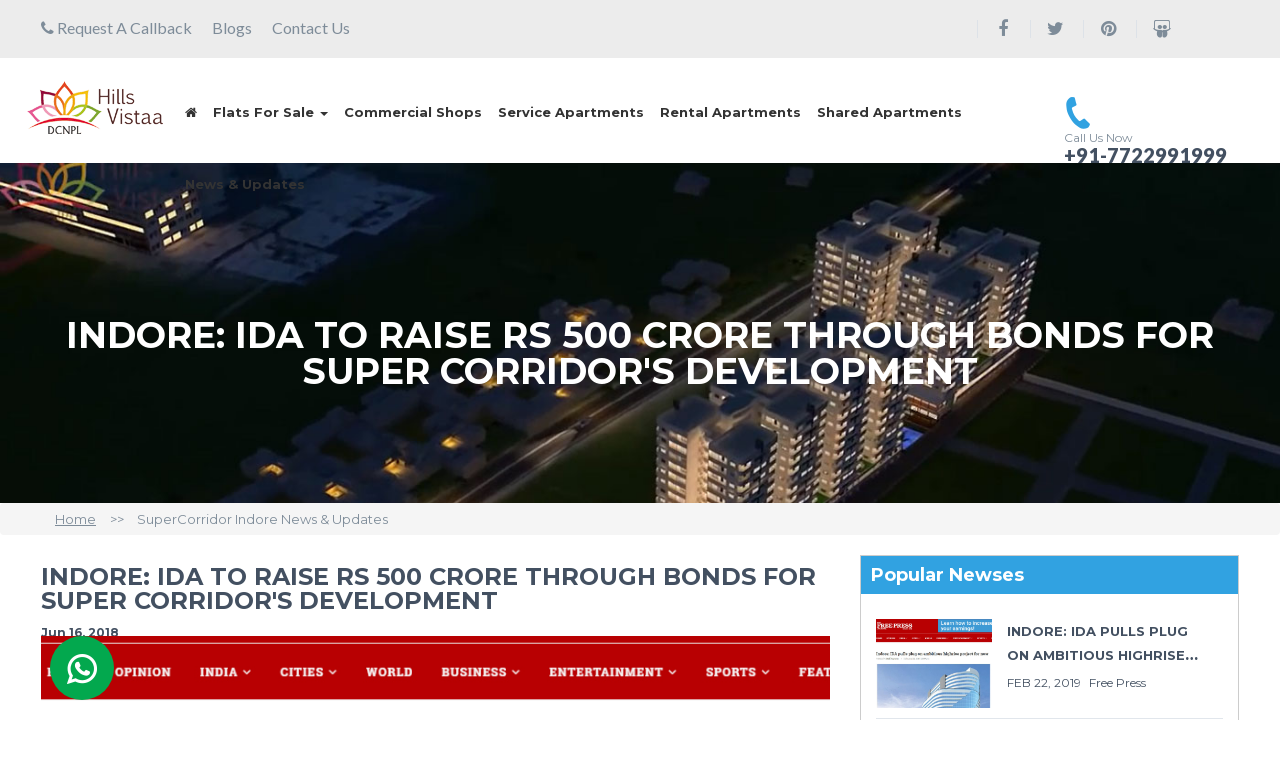

--- FILE ---
content_type: text/html; charset=UTF-8
request_url: https://www.flatsinindore.in/indore-ida-to-raise-rs-500-crore-through-bonds-for-super-corridors-development.php
body_size: 17257
content:

<!DOCTYPE html>
<html lang="en">
		<head><meta name="twitter:card" content="summary"><meta name="twitter:site" content="@DcnplHillsVista"><meta name="twitter:title" content="Flats in Indore, Flat for Sale at Super Corridor 2,3,4 BHK Apartments"><meta name="twitter:description" content="Luxurious flats in Indore at Super Corridor. DCNPL Hills Vistaa, Best real estate project, residential townships & property in Indore at Super Corridor, Buy 2,3,4 BHK residential flats for sale available at indore prime location super corridor."><meta name="google-site-verification" content="hp3ogFoeWF1jWqzIBl9-g1VyoCklbYjGyJjYPINO_D8" />
		<meta charset="UTF-8"><meta name="ahrefs-site-verification" content="4b0251167cbd4eeabf9d763cf36d58ec771f2195591a601bb780c5fa03f24912">
		<meta http-equiv="X-UA-Compatible" content="IE=edge">
		  <meta name="description" content="Indore: Indore Development Authority (IDA) has initiated the process of issuing development bonds to raise Rs 500 crore for development of Super Corridor.  The positive response to Indore Municipal Corporation (IMC) bond in capital market has encouraged the IDA to take the similar route to fund various developmental projects." />
		 <meta name="keyword" content="Indore news, Indore latest news, Indore news live, Indore news today, Today news, special-economic-zone,SEZ-exports,SEZ,Pharmaceutical-companies,information-technology" />
		<meta name="author" content="Fortune Creations">
		<meta name="viewport" content="width=device-width">
		<title>Indore: IDA to raise Rs 500 crore through bonds for Super Corridor&#039;s development</title>
		<meta property="og:type" content="website" />
		<meta property="og:title" content="Indore: IDA to raise Rs 500 crore through bonds for Super Corridor&#039;s development" />
    <meta property="og:description" content="Indore: Indore Development Authority (IDA) has initiated the process of issuing development bonds to raise Rs 500 crore for development of Super Corridor.  The positive response to Indore Municipal Corporation (IMC) bond in capital market has encouraged the IDA to take the similar route to fund various developmental projects." />
		<meta property="og:url" content="https://www.flatsinindore.in/indore-ida-to-raise-rs-500-crore-through-bonds-for-super-corridors-development.php" />
		<meta property="og:image" content="https://www.flatsinindore.in/images/villa-for-sale-in-indore.jpg">
		<meta property="og:site_name" content="Flats In Indore" />
		<link rel="shortcut icon" href="https://www.flatsinindore.in/images/favicon.png">
		<meta name="Content-Language" content="EN" />
		<meta name="author" content="DCNPL Hills Vistaa" />
		<meta name="email" content="info@dcnpl.com" />
		<meta name="organization" content="DCNPL Hills Vistaa"/>
		<META NAME="ROBOTS" CONTENT="INDEX, FOLLOW">
		<link rel="stylesheet" href="css/font-awesome.min.css">
		<link href="css/bootstrap.min.css" rel="stylesheet" />
		<link href="css/style.css" rel="stylesheet" />
		<link href='https://fonts.googleapis.com/css?family=Lato' rel='stylesheet' type='text/css'>
		<link href='https://fonts.googleapis.com/css?family=Lato:400,700,900' rel='stylesheet' type='text/css'>
		<link href='https://fonts.googleapis.com/css?family=Montserrat:400,700' rel='stylesheet' type='text/css'>
		<link rel="shortcut icon" type="image/x-icon" href="https://www.flatsinindore.in/images/favicon.png" />
		<link rel="alternate" href="https://www.flatsinindore.in/indore-ida-to-raise-rs-500-crore-through-bonds-for-super-corridors-development.php" hreflang="x-default" />
		<link rel="alternate" href="https://www.flatsinindore.in/indore-ida-to-raise-rs-500-crore-through-bonds-for-super-corridors-development.php" hreflang="en-in" />
		<link rel="canonical" href="https://www.flatsinindore.in/indore-ida-to-raise-rs-500-crore-through-bonds-for-super-corridors-development.php" />
		<script type="application/ld+json">
            {
            "@context": "https://schema.org/",
            "@type": "WebSite",
            "name": "Flats in Indore",
            "alternateName": "Flats in Indore | 2,3,4 BHK Flat for Sale at Super Corridor Indore",
            "url": "https://www.flatsinindore.in/"
            }
        </script>
        <!-- Global site tag (gtag.js) - Google Analytics -->
<script async src="https://www.googletagmanager.com/gtag/js?id=G-84N3FG8GTB"></script>
<script>
 window.dataLayer = window.dataLayer || [];
 function gtag(){dataLayer.push(arguments);}
 gtag('js', new Date());

 gtag('config', 'G-84N3FG8GTB');
</script>
	<script>const scriptURL = 'https://script.google.com/macros/s/AKfycbxXGm02RfGQ83ZICY0jM9YevXRCPqoAGqlEl5vAC3K_oVSf4DvgNxzU7dh4d_o4T4jCjg/exec'</script><script src="https://www.google.com/recaptcha/api.js" async defer></script></head>
	<body>
		
<link rel="stylesheet" href="https://stackpath.bootstrapcdn.com/font-awesome/4.7.0/css/font-awesome.min.css" integrity="sha384-wvfXpqpZZVQGK6TAh5PVlGOfQNHSoD2xbE+QkPxCAFlNEevoEH3Sl0sibVcOQVnN" crossorigin="anonymous">
<!-- Whats App -->
<a href="https://api.whatsapp.com/send?phone=917722990999&amp;text=I%27m%20interested%20in%20buying%20property%20please%20send%20the%20Details">
   <div class="chat-icon1" style="" i-amphtml-fixedid="F3"><img class=" ls-is-cached lazyloaded" data-src="https://www.dhillvistaindore.com/images/contact-whatsapp.png" src="https://www.dhillvistaindore.com/images/contact-whatsapp.png" alt="flats in indore" title="dcnpl hills vistaa indore" /></div>
</a>
<div class="dcnpl_callnow">
   <a href="tel:+917722990999"><img src="https://www.dhillvistaindore.com/images/contact-calling.png" alt="Call for Flats in Indore" title="Call | Flats in Indore | Apartments" /></a>
</div>
<!-- Header Starts -->
<header>
   <div class="welcome_header">
      <div class="container">
         <div class="row">
            <div class="col-sm-6">
               <!-- Request a Callbak -->
               <table>
                  <tr>
                     <td>
                        <div class="super_reqcall"> 
                           <a data-toggle="modal" data-target="#squarespaceModal44"><i class="fa fa-phone"></i> Request A Callback</a>
                        </div>
                        
                     </td>
                     <td style="padding:0 20px;">
                        <div class="super_reqcall"> 
                           <a href="https://www.flatsinindore.in/blog.php">Blogs</a>
                        </div>
                     </td>
                     <td>
                        <div class="super_reqcall"> 
                           <a href="https://www.flatsinindore.in/contact-property-developer-builder-indore.php">Contact Us</a>
                        </div>
                     </td>
                  </tr>
               </table>
            </div>
            <div class="col-sm-6 text-right">
               <ul class="welcome_header_menu">
                  <li class="facebook_icon"><a href="https://www.facebook.com/flatforsaleinindore" target="_blank"><i class="fa fa-facebook"> </i></a> </li>
                  <li class="twitter_icon"><a href="https://twitter.com/flatsaleindore" target="_blank"><i class="fa fa-twitter"> </i></a> </li>
                  <li class="pinterest_icon"><a href="https://in.pinterest.com/flatsaleindore/" class="pinterest"><i class="fa fa-pinterest"></i></a></li>
                  <li class="youtube_icon"><a href="https://www.slideshare.net/flatforsaleinindore" class="slideshare"><i class="fa fa-slideshare"></i></a></li>
                  <li class="display-not">
                     <div class="top-phone pull-left call-us-pop-up"><a href="tel:+917722990999"> <span class="top-icon-circle"> <i class="fa fa-phone"></i> </span> <span class="top-bar-text">Call us</span></a> </div>
                  </li>
               </ul>
            </div>
         </div>
      </div>
   </div>
   </div>
   <header class="mhead" id="header">
      <div class="container" style="padding:0;">
         <div class="menu">
            <nav class="navbar navbar-default">
               <div class="row rowf3rde4">
                  <div class="col-sm-2"> <a class="navbar-brand" href="https://www.flatsinindore.in/"> <img src="https://www.flatsinindore.in/images/flats-for-sale-in-indore.png" alt="Facebook blanck" title="Dhills Vistaa Flats in Indore | Apartments" /> </a> </div>
                  <div class="col-sm-8" style="padding:0;">
                     <!--Start of menu-->

	 
<button type="button" class="navbar-toggle collapsed" data-toggle="collapse" data-target="#bs-example-navbar-collapse-1" aria-expanded="false">
				<span class="sr-only">Toggle navigation</span>
				<span class="icon-bar"></span>
				<span class="icon-bar"></span>
				<span class="icon-bar"></span>
				</button>
		<!-- Collect the nav links, forms, and other content for toggling -->
		<div class="collapse navbar-collapse" id="bs-example-navbar-collapse-1">
		  <ul class="nav navbar-nav navbar-nav-custom">
			<li><a href="https://www.flatsinindore.in/"><i class="fa fa-home"></i> </a></li>
			<li class="dropdown dd-main">
			  <a href="#" class="dropdown-toggle" data-toggle="dropdown">Flats For Sale <span class="caret"></span></a>
			  <ul class="dropdown-menu dropdown-menu-custom">
				
				<li><a href="https://www.flatsinindore.in/buy-residential-property-super-corridor.php">Flats For Sale</a> </li>
								 <li><a href="https://www.flatsinindore.in/1bhk-flat-for-sale-indore.php">1 BHK Flats For Sale</a> </li>
                                 <li><a href="https://www.flatsinindore.in/2bhk-flat-for-sale-indore.php" onclick="toggleContactProperty2('flats')">2 BHK Flats For Sale</a> </li>
								 <li><a href="https://www.flatsinindore.in/2-5bhk-flat-for-sale-indore.php" onclick="toggleContactProperty2('flats')">2.5 BHK Flats For Sale</a> </li>
                                 <li><a href="https://www.flatsinindore.in/3bhk-flat-for-sale-indore.php" onclick="toggleContactProperty2('flats')" >3 BHK Flats For Sale</a> </li>
                                 <li><a href="https://www.flatsinindore.in/4bhk-flat-for-sale-indore.php" onclick="toggleContactProperty2('flats')" >4 BHK Flats For Sale</a> </li>
                                 <li><a href="https://www.flatsinindore.in/residential-plots-for-sale-indore.php">Residential Plots For Sale</a> </li>
				
			  </ul>
			</li>
			<li><a href="https://www.flatsinindore.in/commercial-shops-on-lease-rent-in-indore.php">Commercial Shops</a></li>
                           <li><a href="https://www.flatsinindore.in/best-service-apartments-in-indore.php" onclick="toggleContactProperty2('service')">Service Apartments</a></li>
                           <li><a href="https://www.flatsinindore.in/best-rental-apartments-in-indore.php" onclick="toggleContactProperty2('rental')" >Rental Apartments</a></li>
                           <li><a href="https://www.flatsinindore.in/best-shared-apartments-in-indore.php" onclick="toggleContactProperty2('shared')" >Shared Apartments</a></li>
                           <li><a href="https://www.flatsinindore.in/super-corridor-indore-news-updates.php">News & Updates</a></li>
		  </ul>
		</div><!-- end of navbar-collapse -->
		
      
	 
                  </div>
                  <div class="col-sm-2">
                     <div class="contact_info">
                        <div class="contact_detial">
                           <div class="phone_icon"> <i class="fa fa-phone"> </i> </div>
                           <div class="phone_number">
                              <h5>call us now</h5>
                              <h2 class="phone_number_h2">+91-7722991999</h2>
                           </div>
                        </div>
                     </div>
                  </div>
               </div>
            </nav>
         </div>
      </div>
   </header>
   <!--Start of Tawk.to Script-->
   <script type="text/javascript">
      var Tawk_API=Tawk_API||{}, Tawk_LoadStart=new Date();
      (function(){
      var s1=document.createElement("script"),s0=document.getElementsByTagName("script")[0];
      s1.async=true;
      s1.src='https://embed.tawk.to/5cbee06cc1fe2560f3001b38/default';
      s1.charset='UTF-8';
      s1.setAttribute('crossorigin','*');
      s0.parentNode.insertBefore(s1,s0);
      })();
   </script>
   <!--End of Tawk.to Script-->
   <!-- Facebook Pixel Code -->
   <script>
      window.onload=function() { // when page has loaded
        setTimeout(function() { 
          !function(f,b,e,v,n,t,s)
        {if(f.fbq)return;n=f.fbq=function(){n.callMethod?
        n.callMethod.apply(n,arguments):n.queue.push(arguments)};
        if(!f._fbq)f._fbq=n;n.push=n;n.loaded=!0;n.version='2.0';
        n.queue=[];t=b.createElement(e);t.async=!0;
        t.src=v;s=b.getElementsByTagName(e)[0];
        s.parentNode.insertBefore(t,s)}(window, document,'script',
        'https://connect.facebook.net/en_US/fbevents.js');
        fbq('init', '622336908239445');
        fbq('track', 'PageView');
        },10000); // insert after 10 seconds
      }
        
   </script>
   <script>
      var recaptchachecked=false;
          function recaptchaCallback() {
          //alert("Captcha Checked");
          recaptchachecked = true;
          var x = document.getElementsByClassName("captchaErrors3");
          for (var i = 0; i < x.length; i++){
              x[i].style.display = "none";
          }
        
        }
        function CaptchaCheck3() {
        var x = document.getElementsByClassName("captchaErrors3");
        if(recaptchachecked)
        {
         for (var i = 0; i < x.length; i++){
              x[i].style.display = "none";
         }
          return true;
        }
        else
        {
        for (var j = 0; j < x.length; j++){
              x[j].style.display = "block";
         }
        return false;
        
        } 
        }
   </script>
   <noscript><img alt="Luxury 2/3/4 BHK Flats" title="DCNPL Hills Vistaa Indore" height="1" width="1" style="display:none"
      src="https://www.facebook.com/tr?id=622336908239445&ev=PageView&noscript=1"
      /></noscript>
   <!-- End Facebook Pixel Code -->
</header>
<!-- Header Ends --><div class="head-section">
    	<div class="container">
        	<div class="row">
            	<div class="col-sm-12">
                	<h1 class="style1">INDORE: IDA TO RAISE RS 500 CRORE THROUGH BONDS FOR SUPER CORRIDOR'S DEVELOPMENT</h1>
                </div>
            </div>
        </div>
    </div>
<section>
<div class="breadcrumb">
	<div class="container">
    	<ul>
        	<li><a href="https://www.flatsinindore.in/">Home</a></li>
            <li> >> </li>
            <li> SuperCorridor Indore News & Updates </li>
        </ul>
    </div>
</div>
		<div class="alert-container">
           <div class="alert alert-success alert-dismissible" role="alert">
			  <button type="button" class="close"><span aria-hidden="true">&times;</span></button>
			  <strong>Success!</strong> <span class="alert-message">Better check yourself, you're not looking too good.</span>
			</div>
		</div>	
		<section>
			<div id="blog_post_page_information" class="blog_page_information">
				<div class="container">
					<div class="row">
						<div class="col-md-8 col-lg-8">
							<div class="blog_post_page"> 
								<h3>INDORE: IDA TO RAISE RS 500 CRORE THROUGH BONDS FOR SUPER CORRIDOR'S DEVELOPMENT</h3>
								<p class="detail">
									<span><a href="#"> Jun 16, 2018  </a></span>
								</p>
								<img src="images/indore-ida-to-raise-rs-500-crore-through-bonds-for-super-corridors-development.jpg" alt="blog_post_image" class="full_image">
			<p>
                                            Indore Development Authority (IDA) has initiated the process of issuing development bonds to raise Rs 500 crore for development of Super Corridor. The positive response to Indore Municipal Corporation (IMC) bond in capital market has encouraged the IDA to take the similar route to fund various developmental projects.
                                            </p><p>
The IMC had issued bonds to collect Rs 170 crore. However, the bond was over-subscribed and the IMC landed up collecting Rs 220 crore. Last week, the bond was also listed in National Stock Exchange (NSE). The IDA has already initiated the process for the release of bonds worth Rs 500 crore. The IDA enjoys high credibility as it has not taken any loan and is in possession of 'ready to sale' assets worth more than Rs 2000 crore.        </p>
											<p>
Principal Secretary, Urban Administration Department, dropped broad hints about IDA bonds during bell ringing ceremony of the IMC bond held at NSE last week.
</p>
<p><strong>Total Rs 1600 crore project</strong></p>
<p>
The bond money will be spend on Super Corridor's development. Though project's estimated cost is around Rs 1600 crore, the rest of the fund will be arranged by the IDA itself. Super Corridor, which boasts of the finest road in the state and state's first eight-lane Rail Over Bridge (ROB), starts from Airport and ends at Bhorasla Ujjain Road. The traffic density has been on the rise ever since it's opening. Now authority wants to develop both sides of the corridor by spending Rs 1600 crore. Work entailing cost of Rs 300 crore is already underway.
</p>
<p><strong>New city emerging at Corridor</strong></p>
<p>
Super Corridor area is considered as the new emerging city in the western part. Two IT majors of the country — TCS and Infosys – have already operationalise their campus. Two prestigious educational institutional — Narsee Monjee University and Symbiosis University – too are functional. Besides, several posh residential colonies too are coming up on both sides.
                                  </p>
											<p> <strong> Super Corridor road better than Washington DC: CM </strong></p>
											<p>Super Corridor came into limelight a few months back, when Chief Minister Shivraj Singh Chouhan had declared corridor road better than the one in Washington DC.</p>
											<p><strong>Shankar Lalwani, chairman IDA</strong></p>
											<p>Yes, it is true that Indore Development Authority is bringing development bond of Rs 500 crore. The fund collected from the bond will help in further development of the corridor and turn it into a world class road. </p>
											<p><strong>Kumar Purushottam, CEO IDA </strong> </p>
											<p> The process of issuing the bond is underway. This will add to authority's credibility. Action has now begun to achieve rating. Solid financial status will pave the way for a better rating.</p>
											<p>
                                            	<strong>SOURCE :</strong>  <a href="https://www.freepressjournal.in/latest-news/indore-ida-to-raise-rs-500-crore-through-bonds-for-super-corridors-development/1316826" target="_blank">https://www.freepressjournal.in/latest-news/indore-ida-to-raise-rs-500-crore-through-bonds-for-super-corridors-development/1316826</a>
                                            </p>					
							</div>
						</div>
						<div class="col-md-4 col-lg-4">
							
							<div class="blog_info blog-thumbnail">
								<div class="blogimagedescription"><h4>Popular Newses</h4>
								</div>
								<ul class="archieves">
									<li>
										<div class="col-md-4 padding_none">
											<div class="blogimage_thumbnail">
												<img src="images/indore-ida-pulls-plug-on-ambitious-highrise-project-for-now.jpg" alt="blog1 image">
											</div>
										</div>
										<div class="col-md-8">
											<div class="blogimagedescription">
												<h3><a href="https://flatsinindore.in/indore-ida-pulls-plug-on-ambitious-highrise-project-for-now.php">INDORE: IDA PULLS PLUG ON AMBITIOUS HIGHRISE PROJECT FOR NOW</a></h3>
												<p class="detail">
													<span><a href="https://flatsinindore.in/indore-ida-pulls-plug-on-ambitious-highrise-project-for-now.php">FEB 22, 2019</a></span>
													<span><a href="https://www.freepressjournal.in/indore/indore-ida-pulls-plug-on-ambitious-highrise-project-for-now/1466189">Free Press</a></span>
												</p>
											</div>
										</div>
									</li>
									<li>
										<div class="col-md-4 padding_none">
											<div class="blogimage_thumbnail">
												<img src="images/indore-ida-to-raise-mps-first-25-storeyed-building-at-super-corridor.jpg" alt="blog1 image">
											</div>
										</div>
										<div class="col-md-8">
											<div class="blogimagedescription">
												<h3><a href="https://flatsinindore.in/indore-ida-to-raise-mps-first-25-storeyed-building-at-super-corridor.php">INDORE: IDA TO RAISE MP'S FIRST 25-STOREYED BUILDING AT SUPER CORRIDOR</a></h3>
												<p class="detail">
													<span><a href="https://flatsinindore.in/indore-ida-to-raise-mps-first-25-storeyed-building-at-super-corridor.php">JULY 26, 2018</a></span>
													<span><a href="https://www.freepressjournal.in/latest-news/indore-ida-to-raise-mps-first-25-storeyed-building-at-super-corridor/1322267">Free Press</a></span>
												</p>
											</div>
										</div>
									</li>
									<li>
										<div class="col-md-4 padding_none">
											<div class="blogimage_thumbnail">
												<img src="images/indore-25-storey-tower-to-come-up-at-super-corridor-ida-floated-tender.jpg" alt="blog1 image">
											</div>
										</div>
										<div class="col-md-8">
											<div class="blogimagedescription">
												<h3><a href="https://flatsinindore.in/indore-25-storey-tower-to-come-up-at-super-corridor-ida-floated-tender.php">INDORE: 25-STOREY TOWER TO COME UP AT SUPER CORRIDOR, IDA FLOATED TENDER</a></h3>
												<p class="detail">
													<span><a href="https://www.freepressjournal.in/latest-news/indore-25-storey-tower-to-come-up-at-super-corridor-ida-floated-tender/1351885">SEP 08, 2018</a></span>
													<span><a href="#">Free Press</a></span>
												</p>
											</div>
										</div>
									</li>
								</ul>
							</div>											
							<div class="bl">
								<a class="twitter-timeline" data-width="400" data-height="600" href="https://twitter.com/DcnplHillsVista?ref_src=twsrc%5Etfw">Tweets by DcnplHillsVista</a> <script async src="https://platform.twitter.com/widgets.js" charset="utf-8"></script>
							</div>
						</div>
					</div>
				</div>
			</div>
		</section>
		<div class="modal fade" id="contact_our_agent" tabindex="-1" role="dialog">
			<div class="modal-dialog modal-lg" role="document">
				<div class="modal-content" id="model-contact-form">
					<div class="modal-header">
						<button type="button" class="close" data-dismiss="modal" aria-label="Close">
							<span aria-hidden="true">&times;</span>
						</button>
						<h4 class="modal-title" id="image_lightbox_label">Contact Our Agent</h4>
					</div>
					<div class="modal-body">
						<div class="contact-form model-contact-form" id="contact-form">
							<ul class="agent-info">
								<li>
									<img class="agent-img" src="images/real-estate-agents-in-indore.jpg" alt="agent_photo">
									<h5>Johnathan Doe <span>(Remax Certified Agent)</span></h5>
									<p><span class="glyphicon glyphicon-earphone"></span> 604-786-4440 &nbsp;&nbsp;&nbsp;&nbsp;<span class="glyphicon glyphicon-envelope"></span> johnathan@gmail.com</p>
								</li>
								<li>
									<img src="images/agent-logo.jpg" alt="agent_logo">
								</li>									
							</ul>
							<form style="display:none;" class="agnet-contact-form" name="contact_form" method="post" action="https://dreamvilla.fortune-creations.com/dreamvilla-multiple/functions.php">
								<ul>
									<li>
										<input type="text" name="full_name" id="full_name" placeholder="Full Name *" required>
										<input type="number" name="phone_number" id="phone_number" placeholder="Phone Number *" required>
										<input type="email" name="email_address" id="email_address" placeholder="Email Address *" required>
									</li>
									<li>
										<textarea name="message" id="message" placeholder="Message" required></textarea>
										<input type="submit" name="sendmessage" class="send-message" value="SUBMIT NOW" />
									</li>
								</ul>
							</form>
						</div>
						<p>&nbsp;</p>						
					</div>
				</div>
			</div>
		</div>		
		<section>
          <div class="multiple-location-detail">
            <div class="multiple-location-detail-inner">
              <div class="container">
                <div class="row">
                  <div class="col-md-8 col-sm-7 col-xs-12 multiple-locations">
                    <h3 class="multiple-location-title">Location Details</h3>
                    <div class="multiple-location-map">
                      <a href="https://www.google.com/maps/place/DCNPL+Hills+Vistaa+Indore-+Real+Estate+Property+near+Super+Corridor+Indore/@22.8003039,75.8447593,17z/data=!3m1!4b1!4m5!3m4!1s0x396303aecfbca4a3:0x118e2cdff9d190f0!8m2!3d22.800299!4d75.846948"><img src="https://www.flatsinindore.in/images/property-in-indore-location-map.webp" alt="dcnpl hills vistaa map" title="dcnpl hills vistaa map" class="lazyload" style="max-width:100%;" /></a>
                    </div>
                    <div class="row">
                      <div class="col-md-6 col-sm-6 col-xs-12 multiple-address-area">
                        <div class="multiple-address">
                          <h6 style="color:#FFF;"><strong class="text-white">Project Address</strong></h6>
                          <p> MP SH 27, Bhawrasla, Indore </p>
                          <p> Madhya Pradesh 453555 </p>
                          <p> <span>Phone</span> : 7722990999 ; 7722991999 </p>
                          <p> <span>Email</span> : <a href="mailto:info@DreamVillatheme.com">info@dcnpl.com</a> </p>
                        </div>
                        <div class="multiple-contact-detail">
                          <ul>
                            <li><strong class="text-white">Follow Us:</strong></li>
                            <li><a href="https://www.facebook.com/RealEstate.Township.Property.Project0in.indore" target="_blank" title="FaceBook"><i class="fa fa-facebook"></i></a></li>
                            <li><a href="https://twitter.com/DcnplHillsVista" target="_blank" title="twitter"><i class="fa fa-twitter"></i></a></li>
                            <li><a href="https://www.slideshare.net/flatforsaleinindore/" target="_blank" title="linkedin"><i class="fa fa-linkedin"></i></a></li>
                            <li><a href="https://in.pinterest.com/flatsaleindore/" target="_blank" title="pinterest"><i class="fa fa-pinterest-p"></i></a></li>
                            <!-- <li><a href="#" title="googleplus"><i class="fa fa-google-plus"></i></a></li> -->
                          </ul>
                        </div>
                      </div>
                      <div class="col-md-4 col-sm-4 col-xs-12 multiple-time-detail">
                        <h6 style="padding-bottom:5px;">City Office :</h6>
                        <p> 29, Kanchan Bag Main Rd, </p>
                        <p> South Tukoganj Indore, MP 452001 </p>
                        <div data-toggle="modal" data-target="#image_lightbo" class="multiple-schedule_visit"> <a>Let us call you</a> </div>
                      <!-- 
						<div data-toggle="modal" data-target="#image_lightbo" class="multiple-schedule_visit"> <a href="tel:+917722990999">Let us call you</a> </div>
                      -->
					  </div>
                    </div>
                  </div>
                  
                  <div class="col-md-4 col-sm-5 col-xs-12" id="multiple-contact-part">
                    <div class="multiple-contact-agent">
                      <h3>Contact Builder</h3>
                      <div class="row multiple-agent-row">
                        <div class="col-md-12 col-xs-12">
                          <h3 class="multiple-agent-name">Property In Indore</h3>
                          <p class="multiple-certified-agent"> DCNPL Certified Builder </p>
                          <p> <span class="glyphicon glyphicon-earphone"></span> 0731-4024999 </p>
                          <p> <span class="glyphicon glyphicon-envelope"></span><a class="multiple-mail-link" href="mailto:enquiry@dcnpl.com">enquiry@dcnpl.com</a> </p>
                        </div>
                      </div>
                      <div class="multiple-agent-form">
                         
                        <h3>SEND A QUICK MESSAGE TO US</h3>
                      
                        <form method="post" class="callus" action-xhr="#" name="submit-to-google-sheet-footerform">
   <input type="text" name="name" id=name_ placeholder="Full Name" required minlength="3"/>
   <input type="tel" name="contact" id=contact_ placeholder="Phone Number" required pattern="^\d{10}$" maxlength="10" minlength="10" />
   <input type="email" name="email" id=email_ placeholder="Email Address" required />
   <textarea placeholder="Message" name="message" id=message_ required></textarea>
      <input type="hidden" name="subject" value="Enquiry from indore-ida-to-raise-rs-500-crore-through-bonds-for-super-corridors-development.php Page Send A Quick Message Section - Flatsinindore">
   <input type="hidden" name="website" value="flats in indore">
   <input type="hidden" name="sheet_name" value="BasicForm">
   <div class="form-group">
      <div class="g-recaptcha" data-callback="recaptchaCallback6" data-sitekey="6LdYP5oUAAAAAPceYMtjVMIFlmsYncmpCRNqkW1N" style="transform:scale(0.80);-webkit-transform:scale(0.80);transform-origin:0 0;-webkit-transform-origin:0 0;"> </div>
      <div id="CaptchaError6" class="captchaErrors6" style="color:red ; display:none">Please attempt captcha verification</div>
   </div>
   <input type="submit" id="futerform" class="multiple-send-message" onclick="return CaptchaCheck6()" value="SUBMIT NOW" />
</form>
<script>
   const footerform = document.forms['submit-to-google-sheet-footerform'];
   
   footerform.addEventListener('submit', function(e) {
      e.preventDefault();
      
      // Basic validation to check if all fields are filled
      const name = document.getElementById('name_').value.trim();
      const email = document.getElementById('email_').value.trim();
      const contact = document.getElementById('contact_').value.trim();
      
      if (!name || !email || !contact) {
          alert("Please fill in all required fields.");
          return;
      }
   
      // If all checks pass, disable the button and show the loading spinner
      $("#futerform").prop("disabled", true);
      $("#futerform").html(
          '<i class="fa fa-circle-o-notch fa-spin"></i> Sending...'
      );
   $('#squarespaceModalF').modal('show');
      // Submit the form data
      fetch(scriptURL, { method: 'POST', body: new FormData(footerform) })
          .then(response => response.json())
          .then(response => {
              console.log(response);
              // Redirect to the thank you page
              window.parent.location.replace("https://www.flatsinindore.in/thank-you.php");
          })
          .catch(error => {
              console.error('Error!', error.message);
              // Re-enable the button if submission fails
              $("#futerform").prop("disabled", false);
              $("#futerform").html("Submit");
          });
   });

   function resetForm(){
   const formFooter = document.forms['submit-to-google-sheet-footerform']
   formFooter.reset();
   }
   
   var recaptchachecked=false;
   function recaptchaCallback6() {
   //alert("Captcha Checked");
   recaptchachecked = true;
   var x = document.getElementsByClassName("captchaErrors6");
   for (var i = 0; i < x.length; i++){
       x[i].style.display = "none";
   }
   
   }
   function CaptchaCheck6() {
   var x = document.getElementsByClassName("captchaErrors6");
   if(recaptchachecked)
   {
   for (var i = 0; i < x.length; i++){
       x[i].style.display = "none";
   }
   return true;
   }
   else
   {
   for (var j = 0; j < x.length; j++){
       x[j].style.display = "block";
   }
   return false;
   
   } 
   }
</script>						
                      </div>
                    </div>
                  </div>
                </div>
              </div>
            </div>
           
            <div class="container">
              <div class="row multiple-copyright-area">
                <div class="col-sm-12">
                  <p class="multiple-copyright-text"> Copyright 2021. All Rights Reserved . Powered By - <a href="https://www.hvantagetechnologies.com/" target="_blank">Hvantage Technologies INC.</a> </p>
                </div>
              </div>
            </div>
          </div>
        </section>
		<script src="js/jquery-2.1.4.min.js"></script> 
		<script src="js/bootstrap.min.js"></script> 
		<script src="js/custom.js"></script> 
		<script src="js/slider.js"></script> 
		<script src="js/image-light-box.js"></script>		
		<script src="js/tab-navigation.js"></script>
		<!-- Request A Callback Modal Code Begins -->
<div class="modal fade" id="squarespaceModal44" tabindex="-1" role="dialog" aria-labelledby="modalLabel" aria-hidden="true">
   <div class="modal-dialog">
      <div class="modal-content">
         <div class="modal-header">
            <button type="button" class="close" data-dismiss="modal" aria-label="Close"> <span aria-hidden="true">×</span> </button>
            <h3 class="modal-title" id="lineModalLabel">Request A Callback</h3>
         </div>
         <div class="modal-body">
            <form method="post" action-xhr="#" name="submit-to-google-sheet-header">
               <div class="form-group">
                  <label for="exampleInputPassword1">Name</label>
                  <input type="text" class="form-control" name="name" id="nameA" placeholder="Enter Name" required>
               </div>
               <div class="form-group">
                  <label for="exampleInputEmail1">Email</label>
                  <input type="email" class="form-control" name="email" id="emailA" placeholder="Enter email" required>
               </div>
               <div class="form-group">
                  <label for="exampleInputEmail1">Mobile No.</label>
                  <input type="tel" class="form-control" name="contact" pattern="^\d{10}$" maxlength="10" minlength="10" id="contactA" placeholder="Enter mobile" required>
               </div>
               <div class="form-group">
                  <label for="exampleInputMessage">Message</label>
                  <input type="text" class="form-control" name="message" id="exampleInputMessage" placeholder="Enter message" required>
               </div>
               <div class="form-group">
                  <div class="g-recaptcha" data-callback="recaptchaCallback8" data-sitekey="6LdYP5oUAAAAAPceYMtjVMIFlmsYncmpCRNqkW1N" style="transform:scale(0.80);-webkit-transform:scale(0.80);transform-origin:0 0;-webkit-transform-origin:0 0;"> </div>
                  <div id="CaptchaError8" class="captchaErrors8" style="color:red ; display:none">Please attempt captcha verification</div>
               </div>
               <div class="form-group">
                                    <input type="hidden" name="subject" value="Enquiry from indore-ida-to-raise-rs-500-crore-through-bonds-for-super-corridors-development.php Page Request a Callback Section - Flatsinindore">
                  <input type="hidden" name="website" value="flats in indore">
                  <input type="hidden" name="sheet_name" value="BasicForm">  
                  <button type="submit" id="button2" class="btn btn-primary" onclick="return CaptchaCheck8(CaptchaError8)">Submit</button>
               </div>
         </div>
         </form>
         <script>
            const form1 = document.forms['submit-to-google-sheet-header'];
            
               form1.addEventListener('submit', function(e) {
            	  e.preventDefault();
            	  
            	  // Basic validation to check if all fields are filled
            	  const name1 = document.getElementById('nameA').value.trim();
            	  const email1 = document.getElementById('emailA').value.trim();
            	  const contact1 = document.getElementById('contactA').value.trim();
            	  
            	  if (!name1 || !email1 || !contact1) {
            		  alert("Please fill in all required fields.");
            		  return;
            	  }
               
            	  // If all checks pass, disable the button and show the loading spinner
            	  $("#button2").prop("disabled", true);
            	  $("#button2").html(
            		  '<i class="fa fa-circle-o-notch fa-spin"></i> Sending...'
            	  );
               $('#squarespaceModalF').modal('show');
               $('#squarespaceModal44').modal('hide');
            	  // Submit the form data
            	  fetch(scriptURL, { method: 'POST', body: new FormData(form1) })
            		  .then(response => response.json())
            		  .then(response => {
            			  console.log(response);
            			  // Redirect to the thank you page
            			  window.parent.location.replace("https://www.flatsinindore.in/thank-you.php");
            		  })
            		  .catch(error => {
            			  console.error('Error!', error.message);
            			  // Re-enable the button if submission fails
            			  $("#button2").prop("disabled", false);
            			  $("#button2").html("Submit");
            		  });
               });
                                    
         </script>
      </div>
   </div>
</div>
<!-- Enquire Now Main Modal Code Begins -->
<div class="modal fade" id="ssss" tabindex="-1" role="dialog" style="z-index:999999;">
   <div class="modal-dialog modal-md" role="document">
      <div class="modal-content">
         <div class="modal-header">
            <button type="button" class="close" data-dismiss="modal" aria-label="Close"> <span aria-hidden="true">&times;</span> </button>
            <h4 class="modal-title" id="image_lightbox_label">Enquire Now</h4>
         </div>
         <div class="modal-body">
            <form method="post" class="callus" action-xhr="#"  name="submit-to-google-sheet-ssss">
               <div class="form-group">
                  <label>Name *</label>
                  <input type="hidden" name="url" value="/indore-ida-to-raise-rs-500-crore-through-bonds-for-super-corridors-development.php" placeholder="Enter Name Here" />
                  <input type="text" name="name" id="nameB" placeholder="Enter Name Here"  required />
               </div>
               <div class="form-group">
                  <label>Email-Id *</label>
                  <input type="email" name="email" id="emailB" placeholder="Enter Email Here"  required />
               </div>
               <div class="form-group">
                  <label>Phone No. *</label>
                  <input type="tel" name="contact" id="contactB" pattern="^\d{10}$" maxlength="10" minlength="10" placeholder="Enter Phone Number"  required />
               </div>
               <!--<div class="form-group">
                  <label>No. Of Months</label>
                  <input type="text" class="form-control" name="months" id="months" placeholder="Enter No. Of Months" required />
                   </div>-->
               <div class="form-group">
                  <label>Property type *</label>
                  <select name="propertytype"  onchange="return display11(this.value);" id="propertySelect" required>
                     <option class="active" value="" disabled="" selected="">Select Option</option>
                     <option value="flatforsale" class="flatforsale">Flat for sale </option>
                     <option value="plots">Plots For Sale</option>
                     <option value="rowhouse">Row houses</option>
                     <option value="sharedaccomodation">Shared Accommodation</option>
                     <option value="serviceapartment">Service Apartments</option>
                     <option value="rentalapartment">Rental Apartments</option>
                  </select>
                  <br>
                  <select onchange="return manageProperty11(this.value);" name="possessiontype" id="pro_perty11" class="form-control" style="display: none;" required>
                     <option selected="" disabled="" value="Select possession type*">select possession type*</option>
                     <option value="flatforsale2" class="flatforsale">Ready To Move In</option>
                     <option value="flatforsaleUC2">Under Construction</option>
                  </select>
                  <select name="propertytype" id="property_type11" class="form-control" style="display: none;" >
                     <option selected="" disabled="" value="">Select property Type*</option>
                     <option value="1BHK Flats">1BHK Flats</option>
                     <option value="2BHK Flats">2BHK Flats</option>
                     <option value="3BHK Flats">3BHK Flats</option>
                     <option value="4BHK Flats">4BHK Flats</option>
                  </select>
                  <select id="property_UC11" name="propertytype" style="display: none;" class="form-control" >
                     <option selected="" disabled="" value="">Select property Type*</option>
                     <option value="2BHK Flats UC">2BHK Flats</option>
                     <option value="2.5BHK Flats UC">2.5BHK Flats</option>
                     <option value="3BHK Flats UC">3BHK Flats</option>
                     <option value="4BHK Flats UC">4BHK Flats</option>
                  </select>
               </div>
               <div class="form-group">
                  <label>Messages</label>
                  <textarea class="form-control" name="message" placeholder="Enter Message" required></textarea>
               </div>
               <div class="form-group">
                  <div class="g-recaptcha" data-callback="recaptchaCallback1" data-sitekey="6LdYP5oUAAAAAPceYMtjVMIFlmsYncmpCRNqkW1N" style="transform:scale(0.80);-webkit-transform:scale(0.80);transform-origin:0 0;-webkit-transform-origin:0 0;"> </div>
                  <div id="CaptchaError1" class="captchaErrors1" style="color:red ; display:none">Please attempt captcha verification</div>
               </div>
               <div class="form-group">
                  <!--                      <input type="submit" name="submit" class="btn btn-success"  value="Submit">-->
                                    <input type="hidden" name="subject" value="Enquiry from indore-ida-to-raise-rs-500-crore-through-bonds-for-super-corridors-development.php Page Book Now Section - Flatsinindore">
                  <input type="hidden" name="website" value="flatsinindore">
                  <input type="hidden" name="sheet_name" value="BasicForm">  
                  <input type="hidden" id="block_no" name="block_no" value="" />
                  <input type="hidden" id="unit_no" name="unit_no" value="" />
                  <button type="submit" id="button23" onclick="return CaptchaCheck1(CaptchaError1)" name="submit" class="btn btn-success">Submit</button>
               </div>
            </form>
            <script>
               const formssss = document.forms['submit-to-google-sheet-ssss'];
				   formssss.addEventListener('submit', function(e) {
					  e.preventDefault();
					  
					  // Basic validation to check if all fields are filled
					  const name2 = document.getElementById('nameB').value.trim();
					  const email2 = document.getElementById('emailB').value.trim();
					  const contact2 = document.getElementById('contactB').value.trim();
					  const propertyType2 = document.getElementById('propertySelect').value.trim();
					  
					  
					  // If all checks pass, disable the button and show the loading spinner
					  $("#button23").prop("disabled", true);
					  $("#button23").html(
						  '<i class="fa fa-circle-o-notch fa-spin"></i> Sending...'
					  );
				   $('#squarespaceModalF').modal('show');
				   $('#ssss').modal('hide');
					  // Submit the form data
					  fetch(scriptURL, { method: 'POST', body: new FormData(formssss) })
						  .then(response => response.json())
						  .then(response => {
							  console.log(response);
							  // Redirect to the thank you page
							  window.parent.location.replace("https://www.flatsinindore.in/thank-you.php");
						  })
						  .catch(error => {
							  console.error('Error!', error.message);
							  // Re-enable the button if submission fails
							  $("#button23").prop("disabled", false);
							  $("#button23").html("Submit");
						  });
				   });                          
            </script>
         </div>
      </div>
   </div>
</div>
<!-- Contact us for pricing Modal Code Begins -->
<div class="modal fade" id="ssss1" tabindex="-1" role="dialog" style="z-index:999999;">
   <div class="modal-dialog modal-lg" role="document">
      <div class="modal-content">
         <div class="modal-header">
            <button type="button" class="close" data-dismiss="modal" aria-label="Close"> <span aria-hidden="true">&times;</span> </button>
            <h4 class="modal-title" id="image_lightbox_label">Contact us for pricing</h4>
         </div>
         <div class="modal-body">
            <form method="POST" name="submit-to-google-sheet-ssss1">
               <input type="hidden" name="_urltype" id="_urltype" value=""/>
               <input type="hidden" name="website" value="flats-in-indore">
               <div class="form-group row">
                  <div class="col-sm-6">
                     <label for="exampleInputEmail1">Name *</label>
                     <input type="text" class="form-control" id="nameC" minlength="5" name="name" placeholder="Enter Your Full Name"  required>
                  </div>
                  <div class="col-sm-6 cf-p">
                     <label for="exampleInputPassword1">Email *</label>
                     <input type="email" class="form-control" id="emailC" name="email" placeholder="Enter Your Email-Id" required>
                  </div>
               </div>
               <div class="form-group row">
                  <div class="col-sm-6">
                     <label for="exampleInputPassword1">Mobile *</label>
                     <input type="tel" class="form-control" id="contactC" name="contact" placeholder="Enter 10 Digit Mobile Number" pattern="^\d{10}$" maxlength="10" minlength="10" required>
                  </div>
                  <div class="col-sm-6 cf-p">
                     <label for="exampleInputPassword1">Interested In *</label>
                     <div class="select_container">
                        <select class="form-control" name="propertytype" onchange="manageContactForm(this.value)" id="propertyContactSelect" required>
                           <option disabled="" selected value="Select What You Are Looking For?">Select What You Are Looking For?</option>
                           <option value="flatforsaleRD" class="flatforsale">Buying Flats -Ready To Move In</option>
                           <option value="flatforsaleUC">Buying Flats -Under Construction</option>
                           <option value="Service Apartments">Service Apartments</option>
                           <option value="Rental Apartments">Rental Apartments</option>
                           <option value="Shared Apartments">Shared Apartments</option>
                        </select>
                     </div>
                  </div>
               </div>
               <div class="form-group">
                  <div class="col-sm-6 " id="property_ready" name="property_ready" style="display: none;padding-right:0;">
                     <label for="exampleInputPassword1" style="font-weight:bold;">Property Type -Ready To Move In </label>
                     <br>
                     <div class="col-sm-3" id="1BHK Flats" style="padding:0;font-size:13px;">
                        <input type="radio" id="bhk1" name="Ready_Flats[]" value="1BHK Flats"> 1BHK Flats 
                     </div>
                     <div class="col-sm-3" id="2BHK Flats" style="padding:0;font-size:13px;">
                        <input type="radio" id="bhk2" name="Ready_Flats[]" value="2BHK Flats"> 2BHK Flats 
                     </div>
                     <div class="col-sm-3" id="3BHK Flats" style="padding:0;font-size:13px;">
                        <input type="radio" id="bhk3" name="Ready_Flats[]" value="3BHK Flats"> 3BHK Flats
                     </div>
                     <div class="col-sm-3" id="4BHK Flats" style="padding:0;">
                        <input type="radio" id="bhk4" name="Ready_Flats[]" value="4BHK Flats"> 4BHK Flats 
                     </div>
                     <div><span id="error_msg"></span></div>
                  </div>
               </div>
               <div class="form-group ">
                  <div class="col-sm-6 " id="property_UC" name="property_UC" style="display: none;padding-right:0;">
                     <label for="exampleInputPassword1" style="font-weight:bold;">Property Type -Under Construction </label>
                     <br>
                     <div class="col-sm-3" id="2BHK Flats UC" style="padding:0;font-size:13px;">
                        <input type="radio" id="bhk2" name="UC_Flats[]" value="2BHK Flats UC"> 2BHK Flats
                     </div>
                     <div class="col-sm-3" id="2.5BHK Flats UC" style="padding:0;font-size:13px;">
                        <input type="radio" id="bhk2.5" name="UC_Flats[]" value="2.5BHK Flats UC"> 2.5BHK Flats
                     </div>
                     <div class="col-sm-3" id="3BHK Flats UC" style="padding:0;font-size:13px;">
                        <input type="radio" id="bhk3" name="UC_Flats[]" value="3BHK Flats UC"> 3BHK Flats
                     </div>
                     <div class="col-sm-3" id="4BHK Flats UC" style="padding:0;font-size:13px;">
                        <input type="radio" id="bhk4" name="UC_Flats[]" value="4BHK Flats UC"> 4BHK Flats
                     </div>
                  </div>
               </div>
               <div class="form-group"  id="noofbedrooms" style="display: none;padding-right:0;">
                  <label for="exampleInputPassword1">No. Of Bedrooms</label>
                  <div class="col-sm-3" id="cf_1bhk" style="padding: 0;">
                     <input type="checkbox" name="no_badroom[]" value="1 Bedroom" checked="">&nbsp;&nbsp;1 Bedroom
                  </div>
                  <div class="col-sm-3" id="cf_2bhk" style="padding: 0;">
                     <input type="checkbox" name="no_badroom[]" value="2 Bedroom">&nbsp;&nbsp;2 Bedrooms
                  </div>
                  <div class="col-sm-3" id="cf_3bhk" style="padding: 0;">
                     <input type="checkbox" name="no_badroom[]" value="3 Bedroom">&nbsp;&nbsp;3 Bedrooms
                  </div>
                  <div class="col-sm-3" id="cf_4bhk" style="padding: 0;">
                     <input type="checkbox" name="no_badroom[]" value="4 Bedroom">&nbsp;&nbsp;4 Bedrooms
                  </div>
                  <div class="clearfix"></div>
               </div>
               <div class="form-group row" style="display: none;padding-right:0;">
                  <div class="col-sm-6">
                     <label for="exampleInputPassword1" id="cf_dateLabel" >When do you want to shift?</label>
                     <div class="item-input-wrap">
                        <input name="shift_date" id="date_picker" type="date" value="yyyy-MM-dd" class="form-control" placeholder="Please choose..."  >
                     </div>
                  </div>
                  <div class="col-sm-6 cf-p" id="requirement">
                     <label for="exampleInputPassword1">Room's Requirement on:</label>
                     <span id="Daily"><input type="checkbox" name="rbRequirement" value="Daily" checked="">&nbsp;&nbsp;Daily&nbsp;&nbsp;&nbsp;&nbsp;&nbsp;&nbsp;&nbsp;</span><span id="Monthly"><input type="checkbox" name="rbRequirement" value="Monthly">&nbsp;&nbsp;Monthly</span>
                  </div>
               </div>
               <div class="clearfix"></div>
               <div class="form-group" style="margin-top:20px;">
                  <label for="exampleInputPassword1">Message</label>
                  <textarea class="form-control" id="" name="message" placeholder="Enter here" style="min-height:60px;" required></textarea>
                                    <input type="hidden" name="subject" value="Enquiry from indore-ida-to-raise-rs-500-crore-through-bonds-for-super-corridors-development.php Page Contact For Price Section - Flatsinindore">
                  <input type="hidden" name="website" value="flatsinindore">
                  <input type="hidden" name="sheet_name" value="SelectionForm">      
               </div>
               <div class="form-group">
                  <div class="g-recaptcha" data-callback="recaptchaCallback2" data-sitekey="6LdYP5oUAAAAAPceYMtjVMIFlmsYncmpCRNqkW1N">                         
                  </div>
                  <div id="CaptchaError2" class="captchaErrors2" style="color:red ; display:none">Please attempt captcha verification</div>
               </div>
               <div align="center">
                  <button type="submit" id="button234" name="button234" class="btn btn-success" onclick="return CaptchaCheck2(CaptchaError2)" style="margin-top:5px; padding:8px 10px;">Submit</button>
               </div>
            </form>
            <script> 
               const form7 = document.forms['submit-to-google-sheet-ssss1'];
   
				   form7.addEventListener('submit', function(e) {
					  e.preventDefault();
					  
					  // Basic validation to check if all fields are filled
					  const name3 = document.getElementById('nameC').value.trim();
					  const email3 = document.getElementById('emailC').value.trim();
					  const contact3 = document.getElementById('contactC').value.trim();
					  const propertyType3 = document.getElementById('propertyContactSelect').value.trim();
					  
					  
				   
					  // If all checks pass, disable the button and show the loading spinner
					  $("#button234").prop("disabled", true);
					  $("#button234").html(
						  '<i class="fa fa-circle-o-notch fa-spin"></i> Sending...'
					  );
				   $('#squarespaceModalF').modal('show');
				   $('#ssss1').modal('hide');
					  // Submit the form data
					  fetch(scriptURL, { method: 'POST', body: new FormData(form7) })
						  .then(response => response.json())
						  .then(response => {
							  console.log(response);
							  // Redirect to the thank you page
							  window.parent.location.replace("https://www.flatsinindore.in/thank-you.php");
						  })
						  .catch(error => {
							  console.error('Error!', error.message);
							  // Re-enable the button if submission fails
							  $("#button234").prop("disabled", false);
							  $("#button234").html("Submit");
						  });
				   });
            </script>
         </div>
      </div>
   </div>
</div>
<div class="modal fade" id="image_lightbox" tabindex="-1" role="dialog" style="z-index:999999;">
   <div class="modal-dialog modal-lg" role="document">
      <div class="modal-content">
         <div class="modal-header">
            <button type="button" class="close" data-dismiss="modal" aria-label="Close">
            <span aria-hidden="true">&times;</span>
            </button>
            <h4 class="modal-title" id="image_lightbox_label">DCNPL Hills Vistaa Picture Gallery</h4>
         </div>
         <div class="modal-body">
            <img src="https://www.flatsinindore.in/images/hall-for-rent-in-indore.jpg" alt="Luxury 2/3/4 bhk flats" title="dcnpl hills vistaa indore" class="img-responsive">
            <button type="button" class="previous_image_btn"><span class="glyphicon glyphicon-menu-left"></span></button>
            <button type="button" class="next_image_btn"><span class="glyphicon glyphicon-menu-right"></span></button>
         </div>
      </div>
   </div>
</div>
<div class="modal fade" id="image_lightbo" tabindex="-1" role="dialog">
   <div class="modal-dialog modal-lg" role="document">
      <div class="modal-content">
         <div class="modal-header">
            <button type="button" class="close" data-dismiss="modal" aria-label="Close"> <span aria-hidden="true">&times;</span> </button>
            <h4 class="modal-title" id="image_lightbox_label">LET US CALL YOU</h4>
         </div>
         <div class="modal-body">
            <form name="submit-to-google-sheet-image_lightbo" method="post"  action-xhr="#">
               <div class="form-group">
                  <label>Name *</label>
                  <input type="hidden" name="url" value="/indore-ida-to-raise-rs-500-crore-through-bonds-for-super-corridors-development.php" placeholder="Enter Name Here" />
                  <input class="form-control" type="text" id="nameD" name="name" placeholder="Enter Name Here"  required />
               </div>
               <div class="form-group">
                  <label>Phone No. *</label>
                  <input class="form-control" type="tel" name="contact" id="contactD" pattern="^\d{10}$" maxlength="10" minlength="10" placeholder="Enter Phone Number" required />
               </div>
               <div class="form-group">
                  <label><input type="checkbox" style="width:15px;height: 14px;"checked />&nbsp;Want to know more details about the property </label>
               </div>
                              <input type="hidden" name="subject" value="Enquiry from indore-ida-to-raise-rs-500-crore-through-bonds-for-super-corridors-development.php Page Let us call you Section - Flatsinindore">
               <input type="hidden" name="website" value="flatsinindore">
               <input type="hidden" name="sheet_name" value="BasicForm">      
               <div class="form-group">
                  <div class="g-recaptcha" data-callback="recaptchaCallback4" data-sitekey="6LdYP5oUAAAAAPceYMtjVMIFlmsYncmpCRNqkW1N" style="transform:scale(0.80);-webkit-transform:scale(0.80);transform-origin:0 0;-webkit-transform-origin:0 0;"> </div>
                  <div id="CaptchaError4" class="captchaErrors4" style="color:red ; display:none">Please attempt captcha verification</div>
               </div>
               <div class="form-group">
                  <button id="callBtn" type="submit" id="button2345"  class="btn btn-success" onclick="return CaptchaCheck4()">Submit</button>
               </div>
            </form>
            <script>
               const formimage_lightbo = document.forms['submit-to-google-sheet-ssss1'];
   
				   formimage_lightbo.addEventListener('submit', function(e) {
					  e.preventDefault();
					  
					  // Basic validation to check if all fields are filled
					  const name4 = document.getElementById('nameD').value.trim();
					  const contact4 = document.getElementById('contactD').value.trim();
					  
					 
				   
					  // If all checks pass, disable the button and show the loading spinner
					  $("#button2345").prop("disabled", true);
					  $("#button2345").html(
						  '<i class="fa fa-circle-o-notch fa-spin"></i> Sending...'
					  );
				   $('#squarespaceModalF').modal('show');
				   $('#ssss1').modal('hide');
					  // Submit the form data
					  fetch(scriptURL, { method: 'POST', body: new FormData(formimage_lightbo) })
						  .then(response => response.json())
						  .then(response => {
							  console.log(response);
							  // Redirect to the thank you page
							  window.parent.location.replace("https://www.flatsinindore.in/thank-you.php");
						  })
						  .catch(error => {
							  console.error('Error!', error.message);
							  // Re-enable the button if submission fails
							  $("#button2345").prop("disabled", false);
							  $("#button2345").html("Submit");
						  });
				   });
            </script>
         </div>
      </div>
   </div>
</div>
<script>    
   $(document).ready(function() {
           var today = new Date();
               var dd = String(today.getDate()).padStart(2, '0');
               var mm = String(today.getMonth() + 1).padStart(2, '0');
               var yyyy = today.getFullYear();
   
               today = yyyy + '-' + mm + '-' + dd;
               $('#date_picker').attr('min',today);
               $('#date_pickerr').attr('min',today);
   
           }); 
         
</script>
<script type="text/javascript">
   var recaptchachecked=false;
   function recaptchaCallback() {
   		//alert("Captcha Checked");
   		recaptchachecked = true;
   	}
   	
     function validf1(){
       var a=document.forms["submit-to-google-sheet-ssss"];
       if(a.name.value==""){
         alert("Name is Empty");
         a.name.focus();
         // a.name.style.backgroundColor = 'red';
         return false;
       }
       
       if(a.name.value!=""){
         var re=/^[A-z ]+$/; 
         var address1 = a.name.value;
         if(re.test(address1)==false ){ 
           alert("Please enter Char only");
           a.name.focus();
           return false;
         }
       }
       if(a.contact.value==""){
         alert("Phone Number is Empty");
         a.contact.focus();
         return false;
       }
       if(a.contact.value!=""){
         var re=/^[0-9]+$/;
         var address2 = a.contact.value;
         if(re.test(address2)==false ){ 
           alert("Please enter Number only");
           a.contact.focus();
           return false;
         }
       }
       if(a.contact.value!=""){
         var address2 = a.contact.value;
         if(address2.length<10 ){ 
           alert("please enter 10 digit Phone Number only");
           a.contact.focus();
           return false;
         }
       }
       if(a.email.value==""){
         alert("Email is Empty");
         a.email.focus();
         return false;
       }
       if(a.email.value!=""){
         var reg = /^([A-Za-z0-9_\-\.])+\@([A-Za-z0-9_\-\.])+\.([A-Za-z]{2,4})$/;
         var address = a.email.value;
         if(reg.test(address) == false) {
           alert('Invalid Email Address');
           a.email.focus();
           return false;
         }
       }
       if(a.property.value=="0"){
         alert("Please Select the Property");
         a.property.focus();
         return false;
       }
      
      /*
       if(a.$responseData.value != a.g-recaptcha-response.value){
         alert("You Enter Wrong captcha response.");
         a.$responseData.focus();
         return false;
       }
   	*/
   	var y = document.getElementById("CaptchaError3");
   	//console.log(y);
   	if(!recaptchachecked)
   	{
        //the recaptcha is checked
        //alert(recaptchachecked);
   	 y.style.display = "block";
   	 return false;
   		
   	 //y.style.display = "none";
   	 //return true;
   	 /*for (var i = 0; i < y.length; i++){
           y[i].style.display = "none";
   		}
   		return true;
   		*/
   	}
   	/*
   	else
   	{
       //The recaptcha is not cheched
       	//alert("Not checked");
   		y.style.display = "block";
   		return false;
   		/*
   		for (var j = 0; j < y.length; j++){
           y[j].style.display = "block";
   		}
   		return false;
   		*/
   	//}
   	
     }
   	
   	
   	
     function CaptchaCheck() {
       //var x = document.getElementById("CaptchaError1");
   	//var x = document.getElementByClass("captchaErrors");
   	var x = document.getElementsByClassName("captchaErrors");
   	console.log(x);
   	if(recaptchachecked)
   	{
        //the recaptcha is checked
        //alert(recaptchachecked);
   	 //x.style.display = "none";
   	 //return true;
   	 for (var i = 0; i < x.length; i++){
           x[i].style.display = "none";
   	 }
   		return true;
   	}
   	else
   	{
       //The recaptcha is not cheched
       	//alert("Not checked");
   	//	x.style.display = "block";
   	//	return false;
   	for (var j = 0; j < x.length; j++){
           x[j].style.display = "block";
   	 }
   	return false;
   	
   	}	
     }
   function toggleProperty(pvalue){
   	// pvalue is select option value eg 1 2 3 4 
   	var x = document.getElementsByClassName("captchaErrors");
   	for (var i = 0; i < x.length; i++){
           x[i].style.display = "none";
   	}
   	if(pvalue==5)
   	{
   		document.getElementById('propertySelect').value = "flatforsale";
   	}
   	else{
   		document.getElementById('propertySelect').value = pvalue+"flatforsale";	
   	}
   }
   function toggleContactProperty(pvalue){
   	// pvalue is select option value eg 1 2 3 4 
   	// 1 Buying Property 
       // 2 Service Apartments</option>
       //  3  Rental Apartments</option>
         // 4  Shared Accomodation</option>
      document.getElementById('propertyContactSelect').value = pvalue ;
      $('#propertyContactSelect').change();
      $('#propertyContactSelect').val('Select What You Are Looking For?').attr("selected", "selected");
   }  
   
   function manageContactForm(e)
   {
   	//console.log(e);
     if (e == "Select What You Are Looking For?")
           { 
               $("#property_ready").hide();
               $("#property_UC").hide();
               $("#daily").hide();
               $("#noofbedrooms").hide();
         $("#requirement").hide();
   			$("#cf_1bhk").hide();
   			$("#cf_2bhk").show();
   			$("#cf_3bhk").show();
   			$("#cf_4bhk").show();
         $("#cf_dateLabel").html("When do you want to Shift ?");
   
           }
   	    else if (e == "flatforsaleRD") {
         $("#noofbedrooms").hide();  
          $("#property_ready").show();
         $("#property_UC").hide();
          $("#requirement").hide();
   			$("#cf_1bhk").hide();
   			$("#cf_2bhk").show();
   			$("#cf_3bhk").show();
   			$("#cf_4bhk").show();
   			$("#cf_dateLabel").html("When do you want to Shift ?");
           }
           else if (e == "flatforsaleUC") {
           $("#property_ready").hide();
         $("#property_UC").show();
         $("#noofbedrooms").hide();  
         $("#requirement").hide();
   			$("#cf_1bhk").hide();
   			$("#cf_2bhk").show();
   			$("#cf_3bhk").show();
   			$("#cf_4bhk").show();
         $("#cf_dateLabel").html("When do you want to Shift ?");
           }
            else if (e == "Service Apartments") {
         $("#property_ready").hide();
         $("#property_UC").hide();
         $("#requirement").show();
         $("#noofbedrooms").show();  
         $("#Daily").show();
         $("#Monthly").show();
   			$("#cf_1bhk").show();
   			$("#cf_2bhk").show();
   			$("#cf_3bhk").show();
   			$("#cf_4bhk").hide();
   			$("#cf_dateLabel").html("When do you want to Shift ?");
   		}else if (e == "Rental Apartments") {
         $("#property_ready").hide();
         $("#property_UC").hide();
   			$("#requirement").show();
         $("#noofbedrooms").show();  
   			$("#Daily").hide();
   			$("#Monthly").show();
   			$("#cf_1bhk").hide();
   			$("#cf_2bhk").show();
   			$("#cf_3bhk").show();
   			$("#cf_4bhk").show();
   			$("#cf_dateLabel").html("When do you want to Shift ?");
           }
   		else if (e == "Shared Apartments") {
         $("#property_ready").hide();
         $("#property_UC").hide();
   			$("#requirement").show();
         $("#noofbedrooms").show();  
   			$("#Daily").hide();
   			$("#Monthly").show();
   			$("#cf_1bhk").show();
   			$("#cf_2bhk").hide();
   			$("#cf_3bhk").hide();
   			$("#cf_4bhk").hide();
   			$("#cf_dateLabel").html("When do you want to Shift ?");
           }
           return true;
   	
   }
   
   
   
</script>
<!-- Rental Apartment Enquire Form -->
<div class="modal fade" id="RentalApartment" tabindex="-1" role="dialog" style="z-index:999999;">
   <div class="modal-dialog modal-md" role="document">
      <div class="modal-content">
         <div class="modal-header">
            <button type="button" class="close" data-dismiss="modal" aria-label="Close"> <span aria-hidden="true">&times;</span> </button>
            <h4 class="modal-title" id="image_lightbox_label">Enquire Now</h4>
         </div>
         <div class="modal-body">
            <form method="post" class="callus" action-xhr="#" name="submit-to-google-sheet-enq">
               <div class="form-group">
                  <label>Name *</label>
                  <input type="hidden" name="url" value="/indore-ida-to-raise-rs-500-crore-through-bonds-for-super-corridors-development.php" placeholder="Enter Name Here" />
                  <input type="text" name="name" id="nameE" placeholder="Enter Name Here"  required />
               </div>
               <div class="form-group">
                  <label>Email-Id *</label>
                  <input type="email" name="email" id="emailE" placeholder="Enter Email Here"  required />
               </div>
               <div class="form-group">
                  <label>Phone No. *</label>
                  <input type="tel" name="contact" id="contactE" pattern="^\d{10}$" maxlength="10" minlength="10" placeholder="Enter Phone Number"  required />
               </div>
               <div class="form-group">
                  <label>Property type *</label>
                  <select name="propertytype"  onchange="return display2(this.value);" id="property" required>
                     <option class="active" value="" disabled="" selected="">Select Option</option>
                     <option value="flatforsale" class="flatforsale">Flat for sale </option>
                     <option value="plots">Plots For Sale</option>
                     <option value="rowhouse">Row houses</option>
                     <option value="sharedaccomodation">Shared Accommodation</option>
                     <option value="serviceapartment">Service Apartments</option>
                     <option value="rentalapartment">Rental Apartments</option>
                  </select>
                  <select onchange="return manageProperty2(this.value);" name="possessiontype" id="pro_perty2" class="form-control" style="display: none;" >
                     <option selected="" disabled="" value="Select possession type*">select possession type*</option>
                     <option value="flatforsale2" class="flatforsale">Ready To Move In</option>
                     <option value="flatforsaleUC2">Under Construction</option>
                  </select>
                  <select name="propertytype" id="property_type2" class="form-control" style="display: none;" >
                     <option selected="" disabled="" value="">Select property Type*</option>
                     <option value="1BHK Flats">1BHK Flats</option>
                     <option value="2BHK Flats">2BHK Flats</option>
                     <option value="3BHK Flats">3BHK Flats</option>
                     <option value="4BHK Flats">4BHK Flats</option>
                  </select>
                  <select id="property_UC2" name="propertytype" style="display: none;" class="form-control">
                     <option selected="" disabled="" value="">Select property Type*</option>
                     <option value="2BHK Flats UC">2BHK Flats</option>
                     <option value="2.5BHK Flats UC">2.5BHK Flats</option>
                     <option value="3BHK Flats UC">3BHK Flats</option>
                     <option value="4BHK Flats UC">4BHK Flats</option>
                  </select>
               </div>
               <div class="form-group">
                  <label>No. Of Months</label>
                  <input type="text" class="form-control" name="months" id="months" placeholder="Enter No. Of Months" required />
               </div>
               <div class="form-group">
                  <label>Messages</label>
                  <textarea class="form-control" name="message" placeholder="Enter Message" required></textarea>
               </div>
               <div class="form-group">
                  <div class="g-recaptcha" data-callback="recaptchaCallback" data-sitekey="6LdYP5oUAAAAAPceYMtjVMIFlmsYncmpCRNqkW1N" style="transform:scale(0.60);-webkit-transform:scale(0.80);transform-origin:0 0;-webkit-transform-origin:0 0;"> </div>
                  <div id="CaptchaError3" class="captchaErrors3" style="color:red ; display:none">Please attempt captcha verification</div>
               </div>
               <input type="hidden" id="block_no" name="block_no" value="" />
               <input type="hidden" id="unit_no" name="unit_no" value="" />
                              <input type="hidden" name="subject" value="Enquiry from indore-ida-to-raise-rs-500-crore-through-bonds-for-super-corridors-development.php Enquiry Now Section - Flatsinindore">
               <input type="hidden" name="website" value="flatsinindore">
               <input type="hidden" name="sheet_name" value="BasicForm"> 
               <div id="clear-fix"></div>
               <div class="form-group">
                  <button type="submit" id="buttonenq" name="submit" class="btn btn-success" onclick="return CaptchaCheck3(CaptchaError3)">Submit</button>
               </div>
            </form>
            <script> 
               const formenq = document.forms['submit-to-google-sheet-enq'];
				   formenq.addEventListener('submit', function(e) {
					  e.preventDefault();
					  
					  // Basic validation to check if all fields are filled
					  const name5 = document.getElementById('nameE').value.trim();
					  const email5 = document.getElementById('emailE').value.trim();
					  const contact5 = document.getElementById('contactE').value.trim();
					  const propertyType5 = document.getElementById('property').value.trim();
					  
					 
				   
					  // If all checks pass, disable the button and show the loading spinner
					  $("#buttonenq").prop("disabled", true);
					  $("#buttonenq").html(
						  '<i class="fa fa-circle-o-notch fa-spin"></i> Sending...'
					  );
				   $('#squarespaceModalF').modal('show');
				   $('#RentalApartment').modal('hide');
					  // Submit the form data
					  fetch(scriptURL, { method: 'POST', body: new FormData(formenq) })
						  .then(response => response.json())
						  .then(response => {
							  console.log(response);
							  // Redirect to the thank you page
							  window.parent.location.replace("https://www.flatsinindore.in/thank-you.php");
						  })
						  .catch(error => {
							  console.error('Error!', error.message);
							  // Re-enable the button if submission fails
							  $("#buttonenq").prop("disabled", false);
							  $("#buttonenq").html("Submit");
						  });
				   });               
            </script>
         </div>
      </div>
   </div>
</div>
<script type="text/javascript">
   var recaptchachecked=false;
       function recaptchaCallback() {
       //alert("Captcha Checked");
       recaptchachecked = true;
       var x = document.getElementsByClassName("captchaErrors3");
       for (var i = 0; i < x.length; i++){
           x[i].style.display = "none";
       }
     
     }
     function CaptchaCheck3() {
     var x = document.getElementsByClassName("captchaErrors3");
     if(recaptchachecked)
     {
      for (var i = 0; i < x.length; i++){
           x[i].style.display = "none";
      }
      $('#RentalApartment').modal('hide');
      $('#squarespaceModalF').modal('show');
       return true;
     }
     else
     {
     for (var j = 0; j < x.length; j++){
           x[j].style.display = "block";
      }
     return false;
     
     } 
     }
    
    var recaptchachecked=false;
       function recaptchaCallback1() {
       //alert("Captcha Checked");
       recaptchachecked = true;
       var x = document.getElementsByClassName("captchaErrors1");
       for (var i = 0; i < x.length; i++){
           x[i].style.display = "none";
       }
     
     }
     function CaptchaCheck1() {
     var x = document.getElementsByClassName("captchaErrors1");
     if(recaptchachecked)
     {
      for (var i = 0; i < x.length; i++){
           x[i].style.display = "none";
      }
       return true;
     }
     else
     {
     for (var j = 0; j < x.length; j++){
           x[j].style.display = "block";
      }
     return false;
     
     } 
     }
     
     var recaptchachecked=false;
       function recaptchaCallback4() {
       //alert("Captcha Checked");
       recaptchachecked = true;
       var x = document.getElementsByClassName("captchaErrors4");
       for (var i = 0; i < x.length; i++){
           x[i].style.display = "none";
       }
     
     }
     function CaptchaCheck4() {
     var x = document.getElementsByClassName("captchaErrors4");
     if(recaptchachecked)
     {
      for (var i = 0; i < x.length; i++){
           x[i].style.display = "none";
      }
       return true;
     }
     else
     {
     for (var j = 0; j < x.length; j++){
           x[j].style.display = "block";
      }
     return false;
     
     } 
     }
    
</script>
<script>
   function manageProperty11(e) {
           //console.log('Enter1---'+e);
       //  $('select option[value="Select possession type*"]').attr("selected",true);
   
            if (e == "flatforsale2")
           {
               $("#property_type11").show();
               $("#property_UC11").hide();
               $("#1BHK Flats").show();
               $("#2BHK Flats").show();
               $("#3BHK Flats").show();
               $("#4BHK Flats").show();
               $("#4BHK Flats").show();
              
   
          
           }
           else if (e == "flatforsaleUC2")
           {
               $("#property_UC11").show();
               $("#property_type11").hide();
               $("#2BHK Flats UC").show();
               $("#2.5BHK Flats UC").show();
               $("#3BHK Flats UC").show();
               $("#4BHK Flats UC").show();
              
          
       }
           return true;
       }
    
</script>
<script>
   function display11(e) {
          //console.log('Enter1---'+e);
      //  $('select option[value="Select possession type*"]').attr("selected",true);
   
           if (e == "flatforsale")
          {
              $("#pro_perty11").show();
              $("#property_UC11").hide();
              $("#1BHK Flats").show();
              $("#2BHK Flats").show();
              $("#3BHK Flats").show();
              $("#4BHK Flats").show();
              $("#4BHK Flats").show();
         
          }
          else 
          {
              $("#pro_perty11").hide();
              $("#property_UC11").hide();
              $("#property_type11").hide();
              $("#2BHK Flats UC").hide();
             $('#pro_perty11').val('Select possession type*').attr("selected", "selected");
      }
          return true;
      }
   
      function openBookNow(e) {
              var _propertyT = '';
              if (e == 'Flatforsale') {
               
                  _propertyT = 'flatforsale';
              } else {}
              alert("test button function");
              $('#ssss').modal('show');
              $("#pro_perty11").val(_propertyT);
          }
         
</script>
<script>
   function manageProperty2(e) {
           if (e == "flatforsale2")
           {
               $("#property_type2").show();
               $("#property_UC2").hide();
               $("#1BHK Flats").show();
               $("#2BHK Flats").show();
               $("#3BHK Flats").show();
               $("#4BHK Flats").show();
               $("#4BHK Flats").show(); 
           }
           else if (e == "flatforsaleUC2")
           {
               $("#property_UC2").show();
               $("#property_type2").hide();
               $("#2BHK Flats UC").show();
               $("#2.5BHK Flats UC").show();
               $("#3BHK Flats UC").show();
               $("#4BHK Flats UC").show(); 
       }
           return true;
       }
   
    function display2(e) {
            if (e == "flatforsale")
           {
               $("#pro_perty2").show();
               $("#property_UC2").hide();
               $("#1BHK Flats").show();
               $("#2BHK Flats").show();
               $("#3BHK Flats").show();
               $("#4BHK Flats").show();
               $("#4BHK Flats").show();
           }
           else 
           {
               $("#pro_perty2").hide();
               $("#property_UC2").hide();
               $("#property_type2").hide();
               $("#2BHK Flats UC").hide();
              $('#pro_perty2').val('Select possession type*').attr("selected", "selected");
       }
           return true;
       }
    
</script>

 <!-- View Price Modal -->
<div class="modal fade" id="myModal36" tabindex="-1" role="dialog" aria-labelledby="myModal36Label" aria-hidden="true">
    <div class="modal-dialog">
        <div class="modal-content">
            <div class="modal-header">
                <button type="button" class="close" data-dismiss="modal" aria-label="Close"><span aria-hidden="true">×</span></button>
                <h4 class="modal-title" id="myModal36Label">Enquiry For Price</h4>
            </div>
            <div class="modal-body">
                <form method="post" name="submit-to-google-sheet-modal">
                    <div class="form-group row">
                        <div class="col-sm-12 text-left">
                            <label>Name *</label>
                            <input type="text" name="name" class="form-control" placeholder="Enter Here" />
                        </div>
                        <div class="col-sm-12 text-left">
                            <label>Email *</label>
                            <input type="text" name="email" class="form-control" placeholder="Enter Here" />
                        </div>
                        <div class="col-sm-12 text-left">
                            <label>Mobile No. *</label>
                            <input inputmode="numeric" type="text" id="v_mob_num" class="form-control" maxlength="10" minlength="10" pattern="\d{10}" name="contact" placeholder="Enter Here" />
                        </div>
                        <input type="hidden" name="website" value="dhillvistaindore">
                        <input type="hidden" name="sheet_name" value="BasicForm">
                        <input type="hidden" name="project" value="dhillvistaindore">
                        						<input type="hidden" name="subject" value="Enquiry from indore-ida-to-raise-rs-500-crore-through-bonds-for-super-corridors-development.php Page View Price Pop Up Section - Dhillvistaindore">
                        <div class="col-sm-12 text-left">
                            <label>Property *</label>
                            <select class="form-control" name="propertytype" style="height:45px;">
                                <option>Select Property</option>
                                <option>1 BHK Flats</option> 
                                <option>2 BHK Flats</option>
                                <option>2.5 BHK Flats</option>
                                <option>3 BHK Flats</option>
                                <option>4 BHK Flats</option>
                            </select>
                        </div>
                    </div>
					<div class="form-group row">
                        <div class="col-sm-12 text-center">
                        <div class="g-recaptcha" data-callback="recaptchaCallback33" data-sitekey="6LdYP5oUAAAAAPceYMtjVMIFlmsYncmpCRNqkW1N"></div>
                        <div id="CaptchaError33" class="captchaErrors33" style="color:red ; display:none">Please attempt captcha verification</div>
                        </div>
                    </div>
                    <div class="form-group row">
                        <div class="col-sm-12 text-center">
                            <button type="submit" id="buttonModal" onclick="return CaptchaCheck33(CaptchaError33);" class="btn btn-primary">Submit</button>
                        </div>
                    </div>
                    
                </form>
                <script>
                  const formModal = document.forms['submit-to-google-sheet-modal'];
                  formModal.addEventListener('submit', e => {
                    e.preventDefault();
					
                    if (!validateForm()) {
						return false; // Prevent submission if validation fails
					}
					
                    $("#buttonModal").prop("disabled", true);
                    $("#buttonModal").html(
                        '<i class="fa fa-circle-o-notch fa-spin"></i> Sending...'
                    );
                    
					$('#squarespaceModalF').modal('show');
                    $('#myModal36').modal('hide');
                    //code to be removed when OTP starts working from here 
                    fetch('https://www.flatsinindore.in/include/generate_session.php', {
                        method: 'POST',
                        headers: { 'Content-Type': 'application/x-www-form-urlencoded' },
                        body: new URLSearchParams({ contact: 'contact' })
                    })
                    .then(response => response.json())
                    .then(data => {
                        if (data.status === 200) {
                            // to here
                            fetch(scriptURL, { method: 'POST', body: new FormData(formModal)})
                            .then(response => {
                                form1.reset();
                                $("#buttonModal").prop("disabled", false);
                            })
                            .catch(error => {
                                console.error('Error!', error.message);
                                $("#buttonModal").prop("disabled", false);
                                $("#buttonModal").html('Submit');
                            });
                        //code to be removed when OTP starts working from here 
                        }
                    });
                    // to here
                  });

                  document.getElementById('verifyMobileLink').addEventListener('click', () => {
                    const contact = formModal.contact.value;
                    if(contact==''){
                        alert('Please enter correct details');
                        return false;
                    }
                    $('#myModal37').modal('show');
                    $('#resendOtp').css('pointer-events','none');
                    fetch('https://www.flatsinindore.in/include/generate_otp.php', {
                        method: 'POST',
                        headers: { 'Content-Type': 'application/x-www-form-urlencoded' },
                        body: new URLSearchParams({ contact: contact })
                    })
                    .then(response => response.json())
                    .then(data => {
                        if (data.status === 200) {
                            $('#myModal37').show();
                            let timeLeft = 60;
                            const timerElement = document.getElementById('timer');
                            const countdown = setInterval(() => {
                            if (timeLeft <= 0) {
                                clearInterval(countdown);
                                timerElement.textContent = "";
                                $('#resendOtp').css('pointer-events','auto');
                            } else {
                                const minutes = Math.floor(timeLeft / 60);
                                const seconds = timeLeft % 60;
                                timerElement.textContent = `${minutes}:${seconds < 10 ? '0' : ''}${seconds}`;
                                timeLeft--;
                            }
                        }, 1000);
                        } else {
                            alert('Failed to send OTP');
                        }
                    });
                  });

                  $('#verifyOTP').click(function() {
                    e.preventDefault();
                    // const otp = $(this).find('input[name="otp"]').val();
                    const otp = $("#otp").val();
                    const contact = formModal.contact.value;

                    fetch('https://www.flatsinindore.in/include/verify_otp.php', {
                        method: 'POST',
                        headers: { 'Content-Type': 'application/x-www-form-urlencoded' },
                        body: new URLSearchParams({ visitor_contact: contact, visitor_otp: otp })
                    })
                    .then(response => response.json())
                    .then(data => {
                        if (data.status === 200) {
                            alert('OTP Verified Successfully');
                            $('#buttonModal').prop('disabled', false);
                            $('#v_mob_num').css('border','2px solid green');
                            $('#myModal37').removeClass('show');
                            $('#myModal37').addClass('hide');
                            $('#myModal37').css("display","none");
                            $('.after').removeClass('hidden');
                            $('.before').addClass('hidden');
                        } else {
                            alert('Invalid OTP');
                        }
                    });
                  });
function validateForm() {
    const name = formModal.name.value.trim();
    const email = formModal.email.value.trim();
    const contact = formModal.contact.value.trim();
    const propertytype = formModal.propertytype.value.trim();

    if (!name || !email || !contact || propertytype === "Select Property") {
        alert("Please fill all the required fields.");
        return false;
    }
    return true;
}
               </script> 
            </div>
        </div>
    </div>
</div>


<!-- JavaScript to autofill the property value -->
<script>
document.addEventListener('DOMContentLoaded', function () {
    $('#myModal36').on('show.bs.modal', function (event) {
        var button = $(event.relatedTarget); // Button that triggered the modal
        var property = button.data('property'); // Extract info from data-* attributes
        var modal = $(this);
        console.log('Tabish2',property);
        // Update the modal's select box with the passed property value
        modal.find('select[name="propertytype"]').val(property).trigger('change');
    });
});
</script>

<!-- OTP MODEL -->

<div class="modal fade" id="myModal37" tabindex="-1" role="dialog" data-backdrop="static" data-keyboard="false" aria-labelledby="myModal36Label" aria-hidden="true">
    <div class="modal-dialog">
        <div class="modal-content">
            <div class="modal-header">
                <button type="button" class="close" data-dismiss="modal" aria-label="Close"><span aria-hidden="true">×</span></button>
                <h4 class="modal-title" id="myModal36Label">OTP Verification</h4>
            </div>
            <div class="modal-body">
                <div class="form-group row">
                    <div class="col-sm-12 text-left">
                        <label>We have sent a 6-digit number to your registered mobile no.</label>
                        <input type="text" id="otp" class="form-control" placeholder="Enter OTP Here" required />
                    </div>
                </div>
                <div class="form-group row GT">
                    <div class="col-sm-12 text-center GT1" style="margin-top:20px;">
                        <button type="button" id="verifyOTP" class="btn btn-primary" style="background:#000 !important; border:none;">Verify</button>
                    </div>
					<br/><br/>
					<div class="col-sm-12 text-center GT1" style="margin-top:20px;">
					    <button type="button" class="btn btn-info" id="resendOtp" style="pointer-events:none; opacity:0.7;">Resend OTP</button> <span id="timer">1:00</span>
					</div>
                </div>
                <script>
                  document.getElementById('resendOtp').addEventListener('click', () => {
                    const contact = formModal.contact.value;
                    $('#resendOtp').css('pointer-events','none');
                    $('#resendOtp').css('opacity','0.7');
                    fetch('https://www.flatsinindore.in/include/generate_otp.php', {
                        method: 'POST',
                        headers: { 'Content-Type': 'application/x-www-form-urlencoded' },
                        body: new URLSearchParams({ contact: contact })
                    })
                    .then(response => response.json())
                    .then(data => {
                        if (data.status === 200) {
                            $('#myModal37').show();
                            let timeLeft = 60;
                            const timerElement = document.getElementById('timer');
                            const countdown = setInterval(() => {
                            if (timeLeft <= 0) {
                                clearInterval(countdown);
                                timerElement.textContent = "";
                                $('#resendOtp').css('pointer-events','auto');
                                $('#resendOtp').css('opacity','1');
                            } else {
                                const minutes = Math.floor(timeLeft / 60);
                                const seconds = timeLeft % 60;
                                timerElement.textContent = `${minutes}:${seconds < 10 ? '0' : ''}${seconds}`;
                                timeLeft--;
                            }
                        }, 1000);
                        } else {
                            alert('Failed to send OTP');
                        }
                    });
                  });
                  $('#verifyOTP').click(function() {
                    const otp = $("#otp").val();
                    fetch('https://www.flatsinindore.in/include/verify_otp.php', {
                        method: 'POST',
                        headers: { 'Content-Type': 'application/x-www-form-urlencoded' },
                        body: new URLSearchParams({ visitor_otp: otp })
                    })
                    .then(response => response.json())
                    .then(data => {
                        if (data.status === 200) {
                            alert('OTP Verified Successfully');
                            $('#buttonModal').prop('disabled', false);
                            $('#v_mob_num').css('border','2px solid green');
                            $('#myModal37').removeClass('show');
                            $('#myModal37').addClass('hide');
                            $('#myModal37').css("display","none");
                            $('.after').removeClass('hidden');
                            $('.before').addClass('hidden');
                        } else {
                            alert('Invalid OTP');
                        }
                    });
                  });
               </script> 
            </div>
        </div>
    </div>
</div>
 
 
<script>
   var recaptchachecked=false;
    function recaptchaCallback33() {
      //alert("Captcha Checked");
      recaptchachecked = true;
      var x = document.getElementsByClassName("captchaErrors33");
      for (var i = 0; i < x.length; i++){
          x[i].style.display = "none";
      }
    
    }
    function CaptchaCheck33() {
      var x = document.getElementsByClassName("captchaErrors33");
      console.log(x);
      if(recaptchachecked)
      {
        for (var i = 0; i < x.length; i++){
              x[i].style.display = "none";
        }
        return true;
      }
      else
      {
        for (var j = 0; j < x.length; j++){
              x[j].style.display = "block";
        }
        return false;
      } 
    }
   
   var recaptchachecked=false;
    function recaptchaCallback2() {
      //alert("Captcha Checked");
      recaptchachecked = true;
      var x = document.getElementsByClassName("captchaErrors2");
      for (var i = 0; i < x.length; i++){
          x[i].style.display = "none";
      }
    
    }
    function CaptchaCheck2() {
      var x = document.getElementsByClassName("captchaErrors2");
      console.log(x);
      if(recaptchachecked)
      {
        for (var i = 0; i < x.length; i++){
              x[i].style.display = "none";
        }
        return true;
      }
      else
      {
        for (var j = 0; j < x.length; j++){
              x[j].style.display = "block";
        }
        return false;
      } 
    }
    
    
    var recaptchachecked=false;
    function recaptchaCallback8() {
      //alert("Captcha Checked");
      recaptchachecked = true;
      var x = document.getElementsByClassName("captchaErrors8");
      for (var i = 0; i < x.length; i++){
          x[i].style.display = "none";
      }
    
    }
    function CaptchaCheck8() {
      var x = document.getElementsByClassName("captchaErrors8");
      console.log(x);
      if(recaptchachecked)
      {
        for (var i = 0; i < x.length; i++){
              x[i].style.display = "none";
        }
        return true;
      }
      else
      {
        for (var j = 0; j < x.length; j++){
              x[j].style.display = "block";
        }
        return false;
      } 
    }
   
</script> 
<!-- Thank u modal -->
<div class="modal fade" id="squarespaceModalF" tabindex="-1" role="dialog" aria-labelledby="modalLabel" aria-hidden="true">
   <div class="modal-dialog">
      <div class="modal-content">
         <div class="modal-header">
            <button type="button" class="close" data-dismiss="modal" style="opacity:1;padding:5px 5px 5px 5px;border-radius:100%;"><span aria-hidden="true">×</span><span class="sr-only">Close</span></button>
            <h3 class="modal-title" id="lineModalLabel">Thank You !</h3>
         </div>
         <div class="modal-body">
            <p>
               Thank You For Enquired With<br/><b>DCNPL Hills Vistaa</b>.<br/>We Will Get In Touch With You Soon !
            </p>
         </div>
         <div class="modal-footer">
            <button type="button" class="btn btn-primary" data-dismiss="modal" role="button" onclick="location.reload()">OK</button>
         </div>
      </div>
   </div>
</div>		<script type="text/javascript">
			$(document).ready(function(){
				function centerModals(){
				  $('.modal').each(function(i){
				    var $clone = $(this).clone().css('display', 'block').appendTo('body');
				    var top = Math.round(($clone.height() - $clone.find('.modal-content').height()) / 2);
				    top = top > 0 ? top : 0;
				    $clone.remove();
				    $(this).find('.modal-content').css("margin-top", top);
				  });
				}
				$('.modal').on('show.bs.modal', centerModals);
				$(window).on('resize', centerModals);
			});
		</script>
	</body>

</html>

--- FILE ---
content_type: text/html; charset=utf-8
request_url: https://www.google.com/recaptcha/api2/anchor?ar=1&k=6LdYP5oUAAAAAPceYMtjVMIFlmsYncmpCRNqkW1N&co=aHR0cHM6Ly93d3cuZmxhdHNpbmluZG9yZS5pbjo0NDM.&hl=en&v=PoyoqOPhxBO7pBk68S4YbpHZ&size=normal&anchor-ms=20000&execute-ms=30000&cb=dmku1e8tdhnc
body_size: 49427
content:
<!DOCTYPE HTML><html dir="ltr" lang="en"><head><meta http-equiv="Content-Type" content="text/html; charset=UTF-8">
<meta http-equiv="X-UA-Compatible" content="IE=edge">
<title>reCAPTCHA</title>
<style type="text/css">
/* cyrillic-ext */
@font-face {
  font-family: 'Roboto';
  font-style: normal;
  font-weight: 400;
  font-stretch: 100%;
  src: url(//fonts.gstatic.com/s/roboto/v48/KFO7CnqEu92Fr1ME7kSn66aGLdTylUAMa3GUBHMdazTgWw.woff2) format('woff2');
  unicode-range: U+0460-052F, U+1C80-1C8A, U+20B4, U+2DE0-2DFF, U+A640-A69F, U+FE2E-FE2F;
}
/* cyrillic */
@font-face {
  font-family: 'Roboto';
  font-style: normal;
  font-weight: 400;
  font-stretch: 100%;
  src: url(//fonts.gstatic.com/s/roboto/v48/KFO7CnqEu92Fr1ME7kSn66aGLdTylUAMa3iUBHMdazTgWw.woff2) format('woff2');
  unicode-range: U+0301, U+0400-045F, U+0490-0491, U+04B0-04B1, U+2116;
}
/* greek-ext */
@font-face {
  font-family: 'Roboto';
  font-style: normal;
  font-weight: 400;
  font-stretch: 100%;
  src: url(//fonts.gstatic.com/s/roboto/v48/KFO7CnqEu92Fr1ME7kSn66aGLdTylUAMa3CUBHMdazTgWw.woff2) format('woff2');
  unicode-range: U+1F00-1FFF;
}
/* greek */
@font-face {
  font-family: 'Roboto';
  font-style: normal;
  font-weight: 400;
  font-stretch: 100%;
  src: url(//fonts.gstatic.com/s/roboto/v48/KFO7CnqEu92Fr1ME7kSn66aGLdTylUAMa3-UBHMdazTgWw.woff2) format('woff2');
  unicode-range: U+0370-0377, U+037A-037F, U+0384-038A, U+038C, U+038E-03A1, U+03A3-03FF;
}
/* math */
@font-face {
  font-family: 'Roboto';
  font-style: normal;
  font-weight: 400;
  font-stretch: 100%;
  src: url(//fonts.gstatic.com/s/roboto/v48/KFO7CnqEu92Fr1ME7kSn66aGLdTylUAMawCUBHMdazTgWw.woff2) format('woff2');
  unicode-range: U+0302-0303, U+0305, U+0307-0308, U+0310, U+0312, U+0315, U+031A, U+0326-0327, U+032C, U+032F-0330, U+0332-0333, U+0338, U+033A, U+0346, U+034D, U+0391-03A1, U+03A3-03A9, U+03B1-03C9, U+03D1, U+03D5-03D6, U+03F0-03F1, U+03F4-03F5, U+2016-2017, U+2034-2038, U+203C, U+2040, U+2043, U+2047, U+2050, U+2057, U+205F, U+2070-2071, U+2074-208E, U+2090-209C, U+20D0-20DC, U+20E1, U+20E5-20EF, U+2100-2112, U+2114-2115, U+2117-2121, U+2123-214F, U+2190, U+2192, U+2194-21AE, U+21B0-21E5, U+21F1-21F2, U+21F4-2211, U+2213-2214, U+2216-22FF, U+2308-230B, U+2310, U+2319, U+231C-2321, U+2336-237A, U+237C, U+2395, U+239B-23B7, U+23D0, U+23DC-23E1, U+2474-2475, U+25AF, U+25B3, U+25B7, U+25BD, U+25C1, U+25CA, U+25CC, U+25FB, U+266D-266F, U+27C0-27FF, U+2900-2AFF, U+2B0E-2B11, U+2B30-2B4C, U+2BFE, U+3030, U+FF5B, U+FF5D, U+1D400-1D7FF, U+1EE00-1EEFF;
}
/* symbols */
@font-face {
  font-family: 'Roboto';
  font-style: normal;
  font-weight: 400;
  font-stretch: 100%;
  src: url(//fonts.gstatic.com/s/roboto/v48/KFO7CnqEu92Fr1ME7kSn66aGLdTylUAMaxKUBHMdazTgWw.woff2) format('woff2');
  unicode-range: U+0001-000C, U+000E-001F, U+007F-009F, U+20DD-20E0, U+20E2-20E4, U+2150-218F, U+2190, U+2192, U+2194-2199, U+21AF, U+21E6-21F0, U+21F3, U+2218-2219, U+2299, U+22C4-22C6, U+2300-243F, U+2440-244A, U+2460-24FF, U+25A0-27BF, U+2800-28FF, U+2921-2922, U+2981, U+29BF, U+29EB, U+2B00-2BFF, U+4DC0-4DFF, U+FFF9-FFFB, U+10140-1018E, U+10190-1019C, U+101A0, U+101D0-101FD, U+102E0-102FB, U+10E60-10E7E, U+1D2C0-1D2D3, U+1D2E0-1D37F, U+1F000-1F0FF, U+1F100-1F1AD, U+1F1E6-1F1FF, U+1F30D-1F30F, U+1F315, U+1F31C, U+1F31E, U+1F320-1F32C, U+1F336, U+1F378, U+1F37D, U+1F382, U+1F393-1F39F, U+1F3A7-1F3A8, U+1F3AC-1F3AF, U+1F3C2, U+1F3C4-1F3C6, U+1F3CA-1F3CE, U+1F3D4-1F3E0, U+1F3ED, U+1F3F1-1F3F3, U+1F3F5-1F3F7, U+1F408, U+1F415, U+1F41F, U+1F426, U+1F43F, U+1F441-1F442, U+1F444, U+1F446-1F449, U+1F44C-1F44E, U+1F453, U+1F46A, U+1F47D, U+1F4A3, U+1F4B0, U+1F4B3, U+1F4B9, U+1F4BB, U+1F4BF, U+1F4C8-1F4CB, U+1F4D6, U+1F4DA, U+1F4DF, U+1F4E3-1F4E6, U+1F4EA-1F4ED, U+1F4F7, U+1F4F9-1F4FB, U+1F4FD-1F4FE, U+1F503, U+1F507-1F50B, U+1F50D, U+1F512-1F513, U+1F53E-1F54A, U+1F54F-1F5FA, U+1F610, U+1F650-1F67F, U+1F687, U+1F68D, U+1F691, U+1F694, U+1F698, U+1F6AD, U+1F6B2, U+1F6B9-1F6BA, U+1F6BC, U+1F6C6-1F6CF, U+1F6D3-1F6D7, U+1F6E0-1F6EA, U+1F6F0-1F6F3, U+1F6F7-1F6FC, U+1F700-1F7FF, U+1F800-1F80B, U+1F810-1F847, U+1F850-1F859, U+1F860-1F887, U+1F890-1F8AD, U+1F8B0-1F8BB, U+1F8C0-1F8C1, U+1F900-1F90B, U+1F93B, U+1F946, U+1F984, U+1F996, U+1F9E9, U+1FA00-1FA6F, U+1FA70-1FA7C, U+1FA80-1FA89, U+1FA8F-1FAC6, U+1FACE-1FADC, U+1FADF-1FAE9, U+1FAF0-1FAF8, U+1FB00-1FBFF;
}
/* vietnamese */
@font-face {
  font-family: 'Roboto';
  font-style: normal;
  font-weight: 400;
  font-stretch: 100%;
  src: url(//fonts.gstatic.com/s/roboto/v48/KFO7CnqEu92Fr1ME7kSn66aGLdTylUAMa3OUBHMdazTgWw.woff2) format('woff2');
  unicode-range: U+0102-0103, U+0110-0111, U+0128-0129, U+0168-0169, U+01A0-01A1, U+01AF-01B0, U+0300-0301, U+0303-0304, U+0308-0309, U+0323, U+0329, U+1EA0-1EF9, U+20AB;
}
/* latin-ext */
@font-face {
  font-family: 'Roboto';
  font-style: normal;
  font-weight: 400;
  font-stretch: 100%;
  src: url(//fonts.gstatic.com/s/roboto/v48/KFO7CnqEu92Fr1ME7kSn66aGLdTylUAMa3KUBHMdazTgWw.woff2) format('woff2');
  unicode-range: U+0100-02BA, U+02BD-02C5, U+02C7-02CC, U+02CE-02D7, U+02DD-02FF, U+0304, U+0308, U+0329, U+1D00-1DBF, U+1E00-1E9F, U+1EF2-1EFF, U+2020, U+20A0-20AB, U+20AD-20C0, U+2113, U+2C60-2C7F, U+A720-A7FF;
}
/* latin */
@font-face {
  font-family: 'Roboto';
  font-style: normal;
  font-weight: 400;
  font-stretch: 100%;
  src: url(//fonts.gstatic.com/s/roboto/v48/KFO7CnqEu92Fr1ME7kSn66aGLdTylUAMa3yUBHMdazQ.woff2) format('woff2');
  unicode-range: U+0000-00FF, U+0131, U+0152-0153, U+02BB-02BC, U+02C6, U+02DA, U+02DC, U+0304, U+0308, U+0329, U+2000-206F, U+20AC, U+2122, U+2191, U+2193, U+2212, U+2215, U+FEFF, U+FFFD;
}
/* cyrillic-ext */
@font-face {
  font-family: 'Roboto';
  font-style: normal;
  font-weight: 500;
  font-stretch: 100%;
  src: url(//fonts.gstatic.com/s/roboto/v48/KFO7CnqEu92Fr1ME7kSn66aGLdTylUAMa3GUBHMdazTgWw.woff2) format('woff2');
  unicode-range: U+0460-052F, U+1C80-1C8A, U+20B4, U+2DE0-2DFF, U+A640-A69F, U+FE2E-FE2F;
}
/* cyrillic */
@font-face {
  font-family: 'Roboto';
  font-style: normal;
  font-weight: 500;
  font-stretch: 100%;
  src: url(//fonts.gstatic.com/s/roboto/v48/KFO7CnqEu92Fr1ME7kSn66aGLdTylUAMa3iUBHMdazTgWw.woff2) format('woff2');
  unicode-range: U+0301, U+0400-045F, U+0490-0491, U+04B0-04B1, U+2116;
}
/* greek-ext */
@font-face {
  font-family: 'Roboto';
  font-style: normal;
  font-weight: 500;
  font-stretch: 100%;
  src: url(//fonts.gstatic.com/s/roboto/v48/KFO7CnqEu92Fr1ME7kSn66aGLdTylUAMa3CUBHMdazTgWw.woff2) format('woff2');
  unicode-range: U+1F00-1FFF;
}
/* greek */
@font-face {
  font-family: 'Roboto';
  font-style: normal;
  font-weight: 500;
  font-stretch: 100%;
  src: url(//fonts.gstatic.com/s/roboto/v48/KFO7CnqEu92Fr1ME7kSn66aGLdTylUAMa3-UBHMdazTgWw.woff2) format('woff2');
  unicode-range: U+0370-0377, U+037A-037F, U+0384-038A, U+038C, U+038E-03A1, U+03A3-03FF;
}
/* math */
@font-face {
  font-family: 'Roboto';
  font-style: normal;
  font-weight: 500;
  font-stretch: 100%;
  src: url(//fonts.gstatic.com/s/roboto/v48/KFO7CnqEu92Fr1ME7kSn66aGLdTylUAMawCUBHMdazTgWw.woff2) format('woff2');
  unicode-range: U+0302-0303, U+0305, U+0307-0308, U+0310, U+0312, U+0315, U+031A, U+0326-0327, U+032C, U+032F-0330, U+0332-0333, U+0338, U+033A, U+0346, U+034D, U+0391-03A1, U+03A3-03A9, U+03B1-03C9, U+03D1, U+03D5-03D6, U+03F0-03F1, U+03F4-03F5, U+2016-2017, U+2034-2038, U+203C, U+2040, U+2043, U+2047, U+2050, U+2057, U+205F, U+2070-2071, U+2074-208E, U+2090-209C, U+20D0-20DC, U+20E1, U+20E5-20EF, U+2100-2112, U+2114-2115, U+2117-2121, U+2123-214F, U+2190, U+2192, U+2194-21AE, U+21B0-21E5, U+21F1-21F2, U+21F4-2211, U+2213-2214, U+2216-22FF, U+2308-230B, U+2310, U+2319, U+231C-2321, U+2336-237A, U+237C, U+2395, U+239B-23B7, U+23D0, U+23DC-23E1, U+2474-2475, U+25AF, U+25B3, U+25B7, U+25BD, U+25C1, U+25CA, U+25CC, U+25FB, U+266D-266F, U+27C0-27FF, U+2900-2AFF, U+2B0E-2B11, U+2B30-2B4C, U+2BFE, U+3030, U+FF5B, U+FF5D, U+1D400-1D7FF, U+1EE00-1EEFF;
}
/* symbols */
@font-face {
  font-family: 'Roboto';
  font-style: normal;
  font-weight: 500;
  font-stretch: 100%;
  src: url(//fonts.gstatic.com/s/roboto/v48/KFO7CnqEu92Fr1ME7kSn66aGLdTylUAMaxKUBHMdazTgWw.woff2) format('woff2');
  unicode-range: U+0001-000C, U+000E-001F, U+007F-009F, U+20DD-20E0, U+20E2-20E4, U+2150-218F, U+2190, U+2192, U+2194-2199, U+21AF, U+21E6-21F0, U+21F3, U+2218-2219, U+2299, U+22C4-22C6, U+2300-243F, U+2440-244A, U+2460-24FF, U+25A0-27BF, U+2800-28FF, U+2921-2922, U+2981, U+29BF, U+29EB, U+2B00-2BFF, U+4DC0-4DFF, U+FFF9-FFFB, U+10140-1018E, U+10190-1019C, U+101A0, U+101D0-101FD, U+102E0-102FB, U+10E60-10E7E, U+1D2C0-1D2D3, U+1D2E0-1D37F, U+1F000-1F0FF, U+1F100-1F1AD, U+1F1E6-1F1FF, U+1F30D-1F30F, U+1F315, U+1F31C, U+1F31E, U+1F320-1F32C, U+1F336, U+1F378, U+1F37D, U+1F382, U+1F393-1F39F, U+1F3A7-1F3A8, U+1F3AC-1F3AF, U+1F3C2, U+1F3C4-1F3C6, U+1F3CA-1F3CE, U+1F3D4-1F3E0, U+1F3ED, U+1F3F1-1F3F3, U+1F3F5-1F3F7, U+1F408, U+1F415, U+1F41F, U+1F426, U+1F43F, U+1F441-1F442, U+1F444, U+1F446-1F449, U+1F44C-1F44E, U+1F453, U+1F46A, U+1F47D, U+1F4A3, U+1F4B0, U+1F4B3, U+1F4B9, U+1F4BB, U+1F4BF, U+1F4C8-1F4CB, U+1F4D6, U+1F4DA, U+1F4DF, U+1F4E3-1F4E6, U+1F4EA-1F4ED, U+1F4F7, U+1F4F9-1F4FB, U+1F4FD-1F4FE, U+1F503, U+1F507-1F50B, U+1F50D, U+1F512-1F513, U+1F53E-1F54A, U+1F54F-1F5FA, U+1F610, U+1F650-1F67F, U+1F687, U+1F68D, U+1F691, U+1F694, U+1F698, U+1F6AD, U+1F6B2, U+1F6B9-1F6BA, U+1F6BC, U+1F6C6-1F6CF, U+1F6D3-1F6D7, U+1F6E0-1F6EA, U+1F6F0-1F6F3, U+1F6F7-1F6FC, U+1F700-1F7FF, U+1F800-1F80B, U+1F810-1F847, U+1F850-1F859, U+1F860-1F887, U+1F890-1F8AD, U+1F8B0-1F8BB, U+1F8C0-1F8C1, U+1F900-1F90B, U+1F93B, U+1F946, U+1F984, U+1F996, U+1F9E9, U+1FA00-1FA6F, U+1FA70-1FA7C, U+1FA80-1FA89, U+1FA8F-1FAC6, U+1FACE-1FADC, U+1FADF-1FAE9, U+1FAF0-1FAF8, U+1FB00-1FBFF;
}
/* vietnamese */
@font-face {
  font-family: 'Roboto';
  font-style: normal;
  font-weight: 500;
  font-stretch: 100%;
  src: url(//fonts.gstatic.com/s/roboto/v48/KFO7CnqEu92Fr1ME7kSn66aGLdTylUAMa3OUBHMdazTgWw.woff2) format('woff2');
  unicode-range: U+0102-0103, U+0110-0111, U+0128-0129, U+0168-0169, U+01A0-01A1, U+01AF-01B0, U+0300-0301, U+0303-0304, U+0308-0309, U+0323, U+0329, U+1EA0-1EF9, U+20AB;
}
/* latin-ext */
@font-face {
  font-family: 'Roboto';
  font-style: normal;
  font-weight: 500;
  font-stretch: 100%;
  src: url(//fonts.gstatic.com/s/roboto/v48/KFO7CnqEu92Fr1ME7kSn66aGLdTylUAMa3KUBHMdazTgWw.woff2) format('woff2');
  unicode-range: U+0100-02BA, U+02BD-02C5, U+02C7-02CC, U+02CE-02D7, U+02DD-02FF, U+0304, U+0308, U+0329, U+1D00-1DBF, U+1E00-1E9F, U+1EF2-1EFF, U+2020, U+20A0-20AB, U+20AD-20C0, U+2113, U+2C60-2C7F, U+A720-A7FF;
}
/* latin */
@font-face {
  font-family: 'Roboto';
  font-style: normal;
  font-weight: 500;
  font-stretch: 100%;
  src: url(//fonts.gstatic.com/s/roboto/v48/KFO7CnqEu92Fr1ME7kSn66aGLdTylUAMa3yUBHMdazQ.woff2) format('woff2');
  unicode-range: U+0000-00FF, U+0131, U+0152-0153, U+02BB-02BC, U+02C6, U+02DA, U+02DC, U+0304, U+0308, U+0329, U+2000-206F, U+20AC, U+2122, U+2191, U+2193, U+2212, U+2215, U+FEFF, U+FFFD;
}
/* cyrillic-ext */
@font-face {
  font-family: 'Roboto';
  font-style: normal;
  font-weight: 900;
  font-stretch: 100%;
  src: url(//fonts.gstatic.com/s/roboto/v48/KFO7CnqEu92Fr1ME7kSn66aGLdTylUAMa3GUBHMdazTgWw.woff2) format('woff2');
  unicode-range: U+0460-052F, U+1C80-1C8A, U+20B4, U+2DE0-2DFF, U+A640-A69F, U+FE2E-FE2F;
}
/* cyrillic */
@font-face {
  font-family: 'Roboto';
  font-style: normal;
  font-weight: 900;
  font-stretch: 100%;
  src: url(//fonts.gstatic.com/s/roboto/v48/KFO7CnqEu92Fr1ME7kSn66aGLdTylUAMa3iUBHMdazTgWw.woff2) format('woff2');
  unicode-range: U+0301, U+0400-045F, U+0490-0491, U+04B0-04B1, U+2116;
}
/* greek-ext */
@font-face {
  font-family: 'Roboto';
  font-style: normal;
  font-weight: 900;
  font-stretch: 100%;
  src: url(//fonts.gstatic.com/s/roboto/v48/KFO7CnqEu92Fr1ME7kSn66aGLdTylUAMa3CUBHMdazTgWw.woff2) format('woff2');
  unicode-range: U+1F00-1FFF;
}
/* greek */
@font-face {
  font-family: 'Roboto';
  font-style: normal;
  font-weight: 900;
  font-stretch: 100%;
  src: url(//fonts.gstatic.com/s/roboto/v48/KFO7CnqEu92Fr1ME7kSn66aGLdTylUAMa3-UBHMdazTgWw.woff2) format('woff2');
  unicode-range: U+0370-0377, U+037A-037F, U+0384-038A, U+038C, U+038E-03A1, U+03A3-03FF;
}
/* math */
@font-face {
  font-family: 'Roboto';
  font-style: normal;
  font-weight: 900;
  font-stretch: 100%;
  src: url(//fonts.gstatic.com/s/roboto/v48/KFO7CnqEu92Fr1ME7kSn66aGLdTylUAMawCUBHMdazTgWw.woff2) format('woff2');
  unicode-range: U+0302-0303, U+0305, U+0307-0308, U+0310, U+0312, U+0315, U+031A, U+0326-0327, U+032C, U+032F-0330, U+0332-0333, U+0338, U+033A, U+0346, U+034D, U+0391-03A1, U+03A3-03A9, U+03B1-03C9, U+03D1, U+03D5-03D6, U+03F0-03F1, U+03F4-03F5, U+2016-2017, U+2034-2038, U+203C, U+2040, U+2043, U+2047, U+2050, U+2057, U+205F, U+2070-2071, U+2074-208E, U+2090-209C, U+20D0-20DC, U+20E1, U+20E5-20EF, U+2100-2112, U+2114-2115, U+2117-2121, U+2123-214F, U+2190, U+2192, U+2194-21AE, U+21B0-21E5, U+21F1-21F2, U+21F4-2211, U+2213-2214, U+2216-22FF, U+2308-230B, U+2310, U+2319, U+231C-2321, U+2336-237A, U+237C, U+2395, U+239B-23B7, U+23D0, U+23DC-23E1, U+2474-2475, U+25AF, U+25B3, U+25B7, U+25BD, U+25C1, U+25CA, U+25CC, U+25FB, U+266D-266F, U+27C0-27FF, U+2900-2AFF, U+2B0E-2B11, U+2B30-2B4C, U+2BFE, U+3030, U+FF5B, U+FF5D, U+1D400-1D7FF, U+1EE00-1EEFF;
}
/* symbols */
@font-face {
  font-family: 'Roboto';
  font-style: normal;
  font-weight: 900;
  font-stretch: 100%;
  src: url(//fonts.gstatic.com/s/roboto/v48/KFO7CnqEu92Fr1ME7kSn66aGLdTylUAMaxKUBHMdazTgWw.woff2) format('woff2');
  unicode-range: U+0001-000C, U+000E-001F, U+007F-009F, U+20DD-20E0, U+20E2-20E4, U+2150-218F, U+2190, U+2192, U+2194-2199, U+21AF, U+21E6-21F0, U+21F3, U+2218-2219, U+2299, U+22C4-22C6, U+2300-243F, U+2440-244A, U+2460-24FF, U+25A0-27BF, U+2800-28FF, U+2921-2922, U+2981, U+29BF, U+29EB, U+2B00-2BFF, U+4DC0-4DFF, U+FFF9-FFFB, U+10140-1018E, U+10190-1019C, U+101A0, U+101D0-101FD, U+102E0-102FB, U+10E60-10E7E, U+1D2C0-1D2D3, U+1D2E0-1D37F, U+1F000-1F0FF, U+1F100-1F1AD, U+1F1E6-1F1FF, U+1F30D-1F30F, U+1F315, U+1F31C, U+1F31E, U+1F320-1F32C, U+1F336, U+1F378, U+1F37D, U+1F382, U+1F393-1F39F, U+1F3A7-1F3A8, U+1F3AC-1F3AF, U+1F3C2, U+1F3C4-1F3C6, U+1F3CA-1F3CE, U+1F3D4-1F3E0, U+1F3ED, U+1F3F1-1F3F3, U+1F3F5-1F3F7, U+1F408, U+1F415, U+1F41F, U+1F426, U+1F43F, U+1F441-1F442, U+1F444, U+1F446-1F449, U+1F44C-1F44E, U+1F453, U+1F46A, U+1F47D, U+1F4A3, U+1F4B0, U+1F4B3, U+1F4B9, U+1F4BB, U+1F4BF, U+1F4C8-1F4CB, U+1F4D6, U+1F4DA, U+1F4DF, U+1F4E3-1F4E6, U+1F4EA-1F4ED, U+1F4F7, U+1F4F9-1F4FB, U+1F4FD-1F4FE, U+1F503, U+1F507-1F50B, U+1F50D, U+1F512-1F513, U+1F53E-1F54A, U+1F54F-1F5FA, U+1F610, U+1F650-1F67F, U+1F687, U+1F68D, U+1F691, U+1F694, U+1F698, U+1F6AD, U+1F6B2, U+1F6B9-1F6BA, U+1F6BC, U+1F6C6-1F6CF, U+1F6D3-1F6D7, U+1F6E0-1F6EA, U+1F6F0-1F6F3, U+1F6F7-1F6FC, U+1F700-1F7FF, U+1F800-1F80B, U+1F810-1F847, U+1F850-1F859, U+1F860-1F887, U+1F890-1F8AD, U+1F8B0-1F8BB, U+1F8C0-1F8C1, U+1F900-1F90B, U+1F93B, U+1F946, U+1F984, U+1F996, U+1F9E9, U+1FA00-1FA6F, U+1FA70-1FA7C, U+1FA80-1FA89, U+1FA8F-1FAC6, U+1FACE-1FADC, U+1FADF-1FAE9, U+1FAF0-1FAF8, U+1FB00-1FBFF;
}
/* vietnamese */
@font-face {
  font-family: 'Roboto';
  font-style: normal;
  font-weight: 900;
  font-stretch: 100%;
  src: url(//fonts.gstatic.com/s/roboto/v48/KFO7CnqEu92Fr1ME7kSn66aGLdTylUAMa3OUBHMdazTgWw.woff2) format('woff2');
  unicode-range: U+0102-0103, U+0110-0111, U+0128-0129, U+0168-0169, U+01A0-01A1, U+01AF-01B0, U+0300-0301, U+0303-0304, U+0308-0309, U+0323, U+0329, U+1EA0-1EF9, U+20AB;
}
/* latin-ext */
@font-face {
  font-family: 'Roboto';
  font-style: normal;
  font-weight: 900;
  font-stretch: 100%;
  src: url(//fonts.gstatic.com/s/roboto/v48/KFO7CnqEu92Fr1ME7kSn66aGLdTylUAMa3KUBHMdazTgWw.woff2) format('woff2');
  unicode-range: U+0100-02BA, U+02BD-02C5, U+02C7-02CC, U+02CE-02D7, U+02DD-02FF, U+0304, U+0308, U+0329, U+1D00-1DBF, U+1E00-1E9F, U+1EF2-1EFF, U+2020, U+20A0-20AB, U+20AD-20C0, U+2113, U+2C60-2C7F, U+A720-A7FF;
}
/* latin */
@font-face {
  font-family: 'Roboto';
  font-style: normal;
  font-weight: 900;
  font-stretch: 100%;
  src: url(//fonts.gstatic.com/s/roboto/v48/KFO7CnqEu92Fr1ME7kSn66aGLdTylUAMa3yUBHMdazQ.woff2) format('woff2');
  unicode-range: U+0000-00FF, U+0131, U+0152-0153, U+02BB-02BC, U+02C6, U+02DA, U+02DC, U+0304, U+0308, U+0329, U+2000-206F, U+20AC, U+2122, U+2191, U+2193, U+2212, U+2215, U+FEFF, U+FFFD;
}

</style>
<link rel="stylesheet" type="text/css" href="https://www.gstatic.com/recaptcha/releases/PoyoqOPhxBO7pBk68S4YbpHZ/styles__ltr.css">
<script nonce="PxB4d8J56f0JI5z3PkqgWw" type="text/javascript">window['__recaptcha_api'] = 'https://www.google.com/recaptcha/api2/';</script>
<script type="text/javascript" src="https://www.gstatic.com/recaptcha/releases/PoyoqOPhxBO7pBk68S4YbpHZ/recaptcha__en.js" nonce="PxB4d8J56f0JI5z3PkqgWw">
      
    </script></head>
<body><div id="rc-anchor-alert" class="rc-anchor-alert"></div>
<input type="hidden" id="recaptcha-token" value="[base64]">
<script type="text/javascript" nonce="PxB4d8J56f0JI5z3PkqgWw">
      recaptcha.anchor.Main.init("[\x22ainput\x22,[\x22bgdata\x22,\x22\x22,\[base64]/[base64]/MjU1Ong/[base64]/[base64]/[base64]/[base64]/[base64]/[base64]/[base64]/[base64]/[base64]/[base64]/[base64]/[base64]/[base64]/[base64]/[base64]\\u003d\x22,\[base64]\x22,\[base64]/[base64]/[base64]/DrjbDpsODw6/CqVQsIVcCbzZHGcKuE2I2RwJTDgjCkh3DjnhEw5HCnBMeA8Oiw7I0wpLCi0bDpiHDqcKfwodTMRIgb8OuZjPCrMO2MiXDs8OVw61+wrJ7OMKow79oc8OaRA0mYcOmwpXDkgE4w4vCuTzDi1bCm0/Dr8OYwolfw7rCnzjDnTsUw6BzwrTDksOWwp84dnjDvcKsThFuZm5LwpVAHH3ClMO/[base64]/OsOiwpzClDXDl8KOw6/[base64]/CkF8qw5jDgcKEwonDpX53w4jCrFVzR2Z2wr01ZcKKw67CtU3DtgLDmsO4w6oEwrA0VcO+wr/CkyMuw4daJUAewrZEFVJmR15GwrxpUsK+C8KEBCsYUMKyNGrCsmTDkgzDmsKqwq3CtMKgwqRQw4AxaMKpU8OZNREKwpR6wqRLAjDDosOJPXBFwr7Dq2HCigzCh2vCoDbDksOjw7lCwoR/w55DQDfCpELDhx/[base64]/DjVUKP10Nw4vCq8KQwp5HwpjDvsORY0vChAzCrMKsF8Obw7nCqEfCocOeOMOmM8O9QXhaw6E6RMKNLcOgMMKxw7LDmyzDpsKZw7U6OsOmNH3DvE5/wp0JDMOHKSVJQMKMwq5RdFLCoFDDuVbChS/Ct0Zuwqgqw4LDoDrCpBhWwp9Iw4bDqjfDu8OkCW/CqHTDjsKFwpjDvsONTWHDqcO6wr4ZwrDCuMKvwpPDlGdRLxxfw7dAw7wSXSfCsjA1w4bCl8OyKQwPKMKzwobChGsywpJXdcOQwr40a1/[base64]/CgMKSNS0ANU3CiSpIw74fYMKXw6vDsDZOwrIxwpXDvjDCvHfCp2DDosObwrBQHsO4Q8Kfw4ctwoXCpRzCtcK3w6HCrcKBEMKLW8OUYR0Lwr3CuB3CuBLDgXp+w41/w4TDjsOIw4lwOsK7dMOLw6/DjMKSWMKWw6fCskfCtQLCgzPChRMuw6FAJMKqw4lVEkwUwpzDgGBNZTnDuRbCpMOJRWMuwo7CpzXDtS8uwpB8wpjCi8OhwrpmIsKqHsKDUsO5w50uwqbCsUULdcOoRsO/w43ClMKPw5LDg8K8b8Ozw5XDh8OAwpDDtMK5w7VCwqtuU3gFOcK1woDDnsOrERNcEntFw7IzQmbCgcOdG8KHwoDCnsOFw4/DhMOMJcOoOgjDu8KvGMOkfCHDtsK0woR7w5PDusOuw7LDpzrDj2jClcK7YyLDr3LCkFdnwqXCucOow64Uwr/CicKrPcKvwqDCmcKgwrl2UsKPw6DDhiLDtG3DnQTChT3DkMOtb8KZwrzDnsOvwqXDhcO5w6HDr2rCgcOoGcOVdynCk8OsN8KNw4gHCXdaE8KiB8KlbgpdR1jChsK2wrzCpMO+w5w9wpwbZS3ChWLDpgrCqcO4wqjDoW4bw5NKUB0Tw5vDrhfDlhp8CVjDvhhaw7/[base64]/[base64]/PMO0UmZnDAlRw77CnQ4vS28Kw67DosOZwp17wqzDo3YwTQADw5nCoy0EwpHCr8OVw54sw7YrCFzClsOGMcOmw6YnAMKOw6pVYw3DgMOMc8OBd8OrYTnCrnbCjCrDs2fCnMKCIcK/IcOhDVrDkxLDjSbDrcKZwrnCgMKTwqMeesOFw55WMyfDjA/CmCHCqnfDsE8SVljDt8Ogw6TDj8K2wrPCvU16VnLCpEBtW8Ojw6HCo8KQw5/CgBfCjUwjVGEgElt2clfDpE7Ct8KLwrLCjsKhBMOywpfDp8O/[base64]/[base64]/CuWNVT8Oyb8KJDMKME8Ktc8O8w7Evw5fDnjPCkcOWHMO2wrzCsUPDlcObw5QSVlIVw4sTwqjChQ/[base64]/Do8O4w6YlMsOowpZuZcO9B8OYU8Kpw6vCscKNcHzCuGEPClIaw4R8QcORB3p9aMKfwpnCp8Oow6dmAcORw5zClgYNwobDtMOVw6rDpcOtwpFMw7/Cs1TDpk7CvcOQwpDDo8OtwofCo8KKwpXCkcKwGGsxI8OSw5BswoN5Uk/CtCHDosOewpXCm8OBIsKzwoPDnMKHBUkbewEzWsK8TcOdw4PDgGLChAQKwpLCjcOGw6PDhT/CpkDDgBrDsEvCon8Tw70Iwr8+w4tTwoXDgAQSw5Jgw6TCrcOUH8Kjw5cOdsKCw6/DmGzDm2FCT0FdMsOjYmzChcK7w6ZmRzPCp8KkLsOWABBtwpd7Y24yGScrw7ZWSWdhw4gVw5MebMKZw4tPUcOxwqjCswgqFsK2wqbCvsKCE8OXbsKjKA7Dt8K9woo/w4pBwrtgTsO1wpVOwpTCocOYPsO4P2LCmsK9wovDo8KxaMOfC8O2w6EJw5g9RlxzwrPCksOawpLCtTHDgMO9w5JHw4XDlkzCjwJvDcOgwofDuRdZD23CvFpqPcKXKMO5W8KwMAnDsQ9/[base64]/DncO3P0zComsNM3Rrw4YZwovCvg0kwpdRPD7CtSx3w4bDjTA1w5bDl0HDmBwFIcOLw6fDvX8qwqHDtWpgw6FEP8K/[base64]/[base64]/[base64]/DpsKKKMKCem5/w7fDuDx5GsKRwpowwr12w7p5CUwXacK9w5xtHDI/[base64]/bQ/CocKIwpgJw6sUwoPDmWYnwo3CnTXCl8K/[base64]/[base64]/CkBwBEiZUGXFgw7EiZ8Kaw4U2w7zCu8OqwrcRw5LDqznDlMKEwqLCliHDrBtgw64yEFPDl256w6fDkGHCijzCtsOhwqbDisKaMMKmw79NwpgVKiZLGC5cwpBZw4vDrHXDtsOvwobCksKzwqnDlsK7dwpaL2wnJ2h9Am/[base64]/w45hw6vCpCB/aRlRw5zCnm86wo1THsONBcOiAHdLPBZcwpbCn3tRwo/[base64]/[base64]/CgMOMw4XCu8KBw4hHOsKZesONwqjDtkbCqsKbwocFGAomSE7ChMKDTU8pNMKlZmnCl8Ofw6TDthsAw5TDglnCnAfCmxloLcKEwqrCvFp8wojCqwYZwpnClE3Cv8KmAFocwqrCpsKsw5PDslLCl8O/RcObPQRUCRtyFsK6wo/DqRsBGTvDr8KBw5zDscKIXcKrw4RGRWbCvsKEWQ8aw6vCvcOew4Z7w50cw43CnMKkYF8accKRGcOww5XClcOWQcKLwpUjOcOOwqHDkCJ7cMKQacOZGMO3L8KtDRTDrsOfSnNufT1CwqxEOCRcKsKywq5bXiYbw4Uww4/CuhrDpGUGwoZ4X23CssK/wokAFcKxwrpywr7CqHHCmDZYAVPCkcKpGcObRnLDtlnCtR8ww43DhBczMMODwrtYdm/Dq8OUwq3CjsOIw4jCiMKpTMKBNcOjWcOJTMKRwodeUsOxcyobw6zDhlrDtsOKTsOFw7VlYcOFTcK6w7R4wrdgwp7CrsK4QAbDhyjCkRMEwo/DiXfDtMOTNsOjwr0tMcOrQyY6wowOZMKfE2E/Gk9gwrDCv8Kmwr3Dnn1zA8KcwrFuZUTDqRUlWsOcUMKYwpFcwp5zw65bwpzCrcKWDsKoVsK/wpXDvmrDl3oKw6fCpsK3I8OnScOlU8K/QcORGcKdRMODAx5cWsK5EAVzJAMwwqw5LsOgw5HCpcOEwpbCmw7DtArDq8OhbcOaZG9MwollMBBTXMK4wqYnA8Okw6rCssO4AwMhR8KjworCsVd9wqPCuwfDvQILw6lPOBQxw4/Dm3ZCckDCuzxLw4PCri3CgVUcw7VkNsKMw4bDgzHDs8KTw4Ymwp/[base64]/[base64]/[base64]/[base64]/DqsKPwrQ0w4xyCXVsHV9Rw4BIwofCpCU1QMOvw7vCoygreATDgHFCDcKNdsOrWhPDsMOywqg6EMKNBw9Tw7A9w5HDlsOHCDzDohPDjsKMF0Qdw7DCgcKtw77CvcOEwpPCklE9wr/[base64]/w5TCuTQjw7QHCSnDv8KYw6zCiMKcOMOvPlvCpMKgDEfDkmPDtMK4w40OFMKSw6vDuU7Cv8KnTwd7NsKWbMO7wovDmMKkwrc0wo/DuWI8w67DrcKpw5wdEMOudcKMdxDCv8OEF8K2wo8sNHkLasKjw7gbwpdSB8KWLsKJw6PCsxLCvMKxK8OdcTfDicOgY8KYFMONw5Bcwr/ChMObVTh3bsOiQxsew4NMw6F5fXkgScO8fR1NfsKjAznDpy/CjcO0w61Hw5TDg8OZw7/CqMOlWE0twqt2esKFHTHDtsKbwr00X11lwovCmjbDrw4sD8Ocwr9/w6dOTMKPEsO4wpXDtWIbUBd7fW3DoV7CimrCscKHwoDDpcK+RcKyDXF2woXCggYsB8Kgw4rCqlcmBVrCuABewohcL8K/LxzDn8OSDcKfZRVQdSsyOcOpBQ/CnMO3w6UPH30ewrzDv0xiwprDpcOWQhU8bBByw7dtwo7CucOTw5XChiLDvcOFBMOIw4zCky3Dv1vDgCRFRcObXnXDh8KaK8OrwqpXwpzCqz3CkMKCwrdAwqd7w7/CpkpCZ8KERksYwrxyw4k+wr7DqxcAa8OHw4IXwrPDmcOxw6bClzAFHHbDgMKNw5sjw7bCq3VmRcOOL8KCw4Z/w5UFYRHCucOnwrfDhDFFw5vDg0U3w6nDqBMnwqbDpERXwpFGDBnCm3/[base64]/DqsK6woHDhMKkd8KdTU4wWlNyQEZRw6kxQWTDqcOYwrIKLzcvw5oKGG3ChcOvw6bCu0/[base64]/wpfDlcODExoiQXrCvk9swqbClg3Cj8O5HMKfEcOFDXRcA8OlwqfDlsOOwrJPFMKeIcK8QcOgc8KVwrJnwrIvw7nCo2Qwwq/CkFNIwrXCkBFlwrfDrXdzWld1aMKYwqQVWMKgN8OqZMOyXsOlckMCwqZdFDTDrcOpw7fDj0rDpmhIwqECEcOefcK2woTDnjBeRcO9w6jCihNUw6nCscKxwrBVw4vCqMKzVT/Di8OsGlgAw5PDisKpw4QOw4hww4/ClF1ewqnDvQBzwqbCosKWIsOEwqt2Q8K2wpsDwqI1w57Dg8Oew7hiO8OVwr/Cu8Kow7spwpPDtsOGw7jCjCrCmjlJSBLCnmFWBR1cI8OjfMOMw6s9wqB8w5jDjU8Fw70nw47DhRLCpcKjwrbDrcO3A8Opw75mwpJJGXNKW8OUw7EYw4LDg8OWwrPChm/Cr8KjPSAhbsK0dS9Fdh4hVBzDsiI+w7XCjVsBDMKSTsKPw4LCkGDChEcQwrIYC8OAMipKwpB/[base64]/[base64]/CtsKVw4TCqVQvTMOrw70vCcOaCV8IAX0Qwrw0wrRWwrDDksKkGMOZw57DnMOnHR4UJE/CuMOLwokkw5VpwrjDvB/CjcKVwq1cwoLCuDvCp8KSETgYFCDDnsOVdQMpw5vDmgzCpsOiw7ZECXwRw7MgDcK+GcOrw6Eqw5ofRsO/[base64]/CsF8Bwr/DtS7Cu2xjw51vw5bDplY3KcOZTcK/wognwp8mw5czwpzDtcKNwqTCmCLDs8ONQwXDncOAEcKRSlDDqCkDwr4sAsKKw4bCsMO1w5lIwqNPw4k6HivDikfDuQEBwovCnsOETcOAN3o/wpA9wp3Cu8K3wqnDmMKLw6LCmcKSw5t6w5EeJSo2wrYJasOHwpTDrA5lEB0Nc8OfwoDDicOCA1zDuFnDrlZYAsKDw4vDssKDwrfCj2QtworChsOmcMK9woMmL13DhcOaMSIdw5HCtRjDlQ0Kw5lPIhdwQl/ChUbCu8K/WwDDqsKXw4IGacOGw73DgsOcw4/DncKPwpfCljHCu3nCocK7L1vCrsKYST/DnsKKw73Cqm7CmsKqQSnDrcKMXMK6wo/CqCHDkAFTw7U/cHjChMOzTsO8T8OsAsOMWMKAwp8oB1jCrCHDtcKkGMKyw5jCiRHCnk0Fw6LCn8OwwrPCsMKtHhnCmsOww4UMHkXCrsK+OWJ1SXPChcKCTQowVcKcI8K6Q8Kdw73DucOPWsKyTsOUwod5X1jCu8KmwonDlMOcwowMwp/CiGpBCcOlYmnDmcOKDDdZwo4QwrMSHsOmwqM2wqUPwqjChEfCi8K5ccKOw5BRwrpMwrjCh3sIwrvDngbCpMKcw6FrKXstwrDDpj5twolKP8Osw5fCgA4/w6PDu8OfFsKgO2HDpzbCtyRuwoZYwpRkLsOYXDwpwqHCksOZwqnDnMO9wojDv8OwNMOoSMK4wr3Ck8K1w5DDtcK5CsOzwpwZwqt4esKTw57DsMOyw6PDscKcwoXCu01tw4/CsWFNGy7DsC7CpF8wwojDk8OEd8ORwrvDu8OLw5cUb3XCjRzCnMKxwq7CoRNNwr4GbsK/w6HDocO2w7/Dk8OUf8OBG8Ohw4XDvcOpw4/[base64]/CjsK+TVHDocOjZMK1U3fDvwwRZMK3w4/CmSPDucOCFFc2wrNdwqw4woEsXlscw7ZVwp/[base64]/Cs8O/woHDqg/[base64]/DoMKtwpl4w6o5UFvDqDYXwqXDt8K+w6TCm8O6w75jdD8BIGEgYCDClMOddWBaw7zCsA3CnWEQwoEywoIgwq/DmMODwqclw5vCqMK8wpbDjDvDpR/DkhRhwqlEPU3CtMOgwpLCrcK5w6DCtsO8f8KNbcOdw5fClRjCjcOVwrNowrjCildww57DtsKeRiUMwoDCrjXDqSfCksOmwq3Cj2QTwr16wo7ChMO/CcK/RcO3RlRrJSAZUcOewrxOw64jTks3QsOofHkMeR/DvCF2V8O0LCEsHcKkCVDCnzTCpkg5w65Pw7jClsOvw5VfwrHDrmMUMAZWwqLCusO8w4bCo0DDsQ3DucOCwotLw47CtAMSwqbCjEXDncO+w53DtWAYwpknw5N6w6HDgH3Crm7DjX3DocKMDTvCscKlwqXDm0sqwp9qHsOwwpp0GsKKVMO/[base64]/PMOVFsKWVGZQJ8KpbDZ6KDzCnDVyw6B6ew1/LcO0w57DhVXDh3HDj8O/LMOYZcOgwpvCocKowrvCpDELw5R6w4MzQFNNwrvDgMK1EVgrdMO4wqxidcOzwqfCrijDvsKIG8KedcK7c8KaVsKCw5p4wrJPw4cgw6MEw6xMXBfDuCPDkFpEw6g7w7AGIS/CicO0wqXCocO8JTDDqQPCk8K0wpHCuiRpw47DhsKcF8KfRsKawpDDqWxBwpnCg1TDr8KXwqvDjsKUFsKTYR4nw5vDh15KwqFKwrRiDDFjVF3DpsOTwoZ3VQ51w6nCih/DtAXClQ4dMEUZaQ4OwpVbw4jCsMKNwrrCkMKwOcKhw5cDwochwpQ3wpbDpsKbwrnDvcK5C8K3LhM6S10KX8OHw54bw7wowoYJwrDCkR96YkUJMMKuKcKQfgLCqsOZeH9awo/DpcOJwqLCl3DDm2/DmMOswrPCucKXw6MTwpLDt8O6wozCsQlKHcKSw6zDkcKMw58mQMO8w5vCmcKEwo8iLMK5HD7Cr2A9wrnCmcOMI0PDlR5Yw6MuRydDf0PCi8OYYA0mw6FTwrAORT9VWWs1w6fDjcKGwplTwpspMEVQfsKECBRxFcKPwp/ClsKBbMOzfMOMw7jCkcKHAsOlNsKOw4MTwrQUwqbCqMOxw6N7wrJbw5vDv8KFPMKpf8KzYSjDlMKjw6YMCnvCrsKTFSzDv2LDizbCp248TDDCqyjCmWhMF3V5VMOZR8OFw5dWY2rCvVlITcOhexZmw7gCw4LDucO7cMKQwr/DscKjw61Aw458F8KkOEnDg8OKYcO5w7rDsU3Cu8OKwr08HMKrFDrCrsOSIWEjScOiw77CpDvDg8OaKnxmw4TDlEbCt8KLw7/DrcO5VzDDpcKVwq/CmijCsnACw4TDicO0wrxnw7xNwoHCncKgwrvDg2TDlMKKwrTDikN4wrpNwqIsw7/DmMKqbMK7w60EDMORfcK0d1XCoMKBwq4Bw5PDkznDghpmRDTCvjoRw5jDoDUkTwfCkC3CtcOjRcKUwrc2QAfDlcKHOHc7w4DCv8Oww4bCkMKgeMO0w4Bla2DCjcO1M18Cw5PDmVnCl8KFwq/[base64]/[base64]/CtAMxQ8O0w6xjw6DDiDDDiGnDmxMaKk/[base64]/[base64]/QUXClMO9w5k2wrnCiMKmwrbDilUiwphKa3zDpT1+woHDtRnDo3hRwoLCsHPChQ/CqMKXw4IjXsOaOcKXwonCpcKsTzwnw4fDsMO8CE8VeMKGNjjDhgcnw4/Dj01aY8OjwqB3PTHDpVRBw5DDmsOpwpgdwrxowp7DpsOywopIDW3ClBBjwpxEw7zCqcOJVMKtw7/CnMKYDBN8w6w7R8KQKjHCoGFdKXvCjcKJbBvDr8KPw7TDrxt+wrTDvMOJwpImwpbCksKMw77Dq8KIJMKtIW8CdsKxwqxUaS/DosO/worDrHTDtsKIwpPCosKzbxdyXTvCjQHCtcKwNSfDjjjDqQjDvcO8w7dBwqhOwrrCmsKewrDDncKBI1/Cq8K9w719WSE0woUkGcO4OcKRBMKNwo1XwrfDtMODw6FjSsKlwrzCqHkiwpDCk8OjW8K3wok6W8OPQcK+KsOYSMOXw6rDmF7DssKiHsKVdwfCqCfDslQ0wptWw5HDt3zCilvCncK2ScOZQRfDr8O5HMKYcMO5N0bCsMOfwqHDsHd9AMOzMsO6w4PDkzXDpcKiw4/[base64]/DhUDCrsKVcATCosOLfTnCl8OfDwdPw5nCqMKIwrXDrcOdfXEJEMKvw758DAtiwokrC8KFVcKBwr9HUMKRcyw7RcKkPMKEw6fDo8OVw60CNcKYHDLDk8OZNQXDscKnwpvCkE/CmsOSFwlxJMOmw5fDuVUvwpzCjsKEc8K6w6x2McOyeG/CusOxw6fCi3vDhRwpwoJWeV13w5HDuB9aw69yw5HCnMO+w5HDgcO0HXIbw5UywpwaPsO8bVfCoFTCji9NwqzCnsKCPMO1eVpjw7BSwq/Cp0hKdDhfBW5/w4DCmcOUJsONwqbCrsKILQkBHCxLOEzDujDCnMONan/Cr8OmFcKjZsOnw4U0wqAVwpTCg3pjJsOlw7UpV8KCwoTCncOUTcO8eAvCosKEIw3DnMOEP8OXw4TDomXClMOXw7zCk0XCuyzClU7DpRUKwrUGw7YmUsOjwpY7WTBwwqPDkx/DkMOFfMKARHbDp8O+w4HCuH1ewoYpfcOTw443w5IGMcKkQMKmwpJRIjJeOMOcw7p4TsKHw6rDvsOSF8OgI8OlwrXCjUMyFw0Ow71RXAbDmSPDp2pXwpbDmhxUZ8O/w7vDkcOtwq96w73ChHdyOcKjd8Kbwoxkw7LDgMOdwoDDucKSw6TCtMKXQkjClwh0P8OEAExYMsOWHMKXw7vDn8O9c1TChl7DkF/CvR90w5Z5w7s4fsODwqrDkT0SAHs5w5h3IQl5wrzCvh53w4Avw75nwphpLcOkYHJpw4jDtkfCjcOkwq/[base64]/w64JYMKpw5HDnMKkw5HCgUvCuyBOR3dVX8KwJsOhRcKKS8OVw7JAw5oKw74YScKcwpFrKsKZcE92AMOPwoguwqvDhyMfDhJQw6EwwpXChDBHwofDsMOZSTQhC8KxE3vCqxDCs8Kja8OzC2zDkHTCiMKxcMK0wq9lwq/[base64]/Z8KUS3DCjj8BBSPDtMOhw6LDrsKTw7jDk0TDisK2OFrCh8O/w6XDrsKYw7loFFU4w6JDPcK5wrB6w7UaKsKdMBzDisKTw7DDqMOowqXDkyN8w60+EcK9w7XDvQnDscO0H8OSw6xfw4l+w6QAwqlhRXjDqmQ9w4kVdcOcw6x+HMKIP8KZawoYw63DkBXDhgzDn1bDl0LDk0/DmHgAYyfCuHnDhWNlYsOPwqoMwrB3wqojwqF4w4RpWMKicBzCiE1/EMKcw6AmITdiwq9VGMOzw5FDw6DCnsOMwoViIMOlwq9dFcKuwofDjMKow6zCjhZxwofDrBAAAsKbBMO+WsKqw6dpwp4Bw41SZFjCr8OWIn/[base64]/ZzFgw6nCvHMtDcKLw47DhQwpMQfDvsK9wrgWw6XDoVJKPMKXwrPDvz3Dh2lOwp7Dv8Ocw4TCmcONw5t5YcOXIkIyfcO2TnRnCwBxw6XDsTp/[base64]/CsMKxwqDCkSHDn3JVTMOTwrUTJlXCicKRw47CgcKwwp/[base64]/DscOEwqXDu2fDuMKxU2dsw5jDtQrCr13DsSvCqMK5wpZ2wpHCi8O3w75cYG0QWMO9SxRVwojCpVJueysiXcOQVsKtwpfDsBBuwpnDqB05w7zDiMOew5hdwqLClXrCnVXCtcKvVMKrJMOWwrALwqNvwo3CqsOIelJNJiHCl8KgwoZaw7TDqCNuw49/[base64]/w6XDkD7DmsOCw7c9w7wBJXXCssK1GMOIRBHDscKfCnrCn8O+wpREWxs3w6J8Fkt8ccOCwqJzwqbCisOCw51aeTvCnUkQwo1aw7Ikw4wFwro7w5TCrsOYw4AJZ8KgPgzDoMK5wo1AwofDuHLDosO+w5N+Oyxuw6DDmMK/wplGVzZyw6jDkknCgMObKcKcwr/CggBdwrNHwqNAwp/CisOhw4hYdwrDkmjDrxrCu8KdVcKYw5pBw4jDjcOuDhzChXLChXTCs1zCs8OkQ8OSd8K/cQzDn8Kiw5fCgcKNUcKow5jDhsOkVMOPE8K9JcO8wp9eS8OZMcOkw7PDjsK+wrs1wq0fwqAAw5Uiw7LDkcKnwozCiMKVYw4uITNwRWRPwq8dw4jDpcO0w6nCpEXCvsOzcWsGwptOCmcCw4B2ZhnDuRXCiRIow5Zcw54XwoVWw68EwobDs1ZhV8OZwrXDti1PwqvCiC/DscKTZMK2w7fDn8KdwrfDvsOiw63DpDjCkExdw5LCgkp6OcO/[base64]/woXDhcOJZCAWRMKEwrHCmyzDoxbCl8KOwpTCv2F9bQIxwpJrwo7Cu2DDgH3CoRdCwonCpUjDvVnChw3DrsK9w4whw7hjDHDCnsKywowcw7MmEcKww4LCvcOvwrjCsRlawpnCp8O6IcOfwpTDvMOaw6tYw73CmsK3w4UkwoDCncOCw5duw6/CpnQAwoLCrsKtw7RTw5Apw58BacOLdQjDnFLDtMKxwoo7wqvDqcOreHPCp8KgwpXCoUoiG8K5w4x/wpzCsMKoM8KXJDjDnwrCjhjDnUt5AsKGVQ7CnsKzwqlTwoMETMKGwrXCqRnDjMOiJmfCm39sIsKgLsODMD3DnBfConHCm3w1ZcKEwpzDnDJRMWFSVkNdXHM3wpB9BBfDkmzDqsK7w5HCqng4S3bDoBUABXLDkcODw6A/[base64]/DsAVmbhTCkTsow4nDtWzCs349WMKSw47Dk8Ofw7zChDI0GsOUPA8bw7Jmw7XDlAHCksKiw5oJw4DDisOoY8OAD8O/FcKiTcKzwqkSWMKeH2UGJ8KQw6XChMKgwp7CocKxwoTCj8OFF19GfEHClMOoGG5UKhM0QwQCw5jCtcK7RQrCqMOKBUrCnn10w4lDw73DsMKcw5d/PcOdw6AXdgPDisKLw4l7fjnCnlIuw6/[base64]/DmnTCn8K6dsOvc8OHbMKUw4nCjsOkIMOBw5Rxw4hff8Ogw7xaw68xPGVowpQiw67DqsO5wp9Nwq7ClcOQwo17w5bDg1HDrMONw4/DqyI8PcK9wqPDqQNdw5JjK8OHw7UmW8KoUhYqwqkyRsKqCTQewqMcw4ttwrV9Zj9eMiXDp8OOA1jCixAPwrnDisKQw7bCr07DqUXDncKIw5pgw63DrXB0LsOKw50FwoXCuDzDnkfDiMOBw4zCpSvCk8Orwr/Dr2zDhcOJwr/CnsKswpvDlVoUcsO/w6ggw4PCl8OsW23CrMOjcFzDqwTDuzA2wrfDijjDi2vDvcKyFUPClMK3w7lzXsK4Bw89HVHDsncUwopaMjXDqG7DgsOiw44Hwp1ow79KAsO/wrF7Y8K/woB9R3w8wqfDiMK8KcKQbSk0wqdUa8KtwqBAGx5bw7PDpsKjwoVtR0/ClMOTIMOewoPCvsKiw7vDlGDClcK4Gz3DjVPCnkvCmRpwNMKJwrrCpmHCgVdESi7Du0c/w5nDvsKLOWE5w4sJw48MwrvCpcO1w7MfwpoOwqXDkMKDDcOBXMO/GcKCwqHDp8KHwp8lH8OaWn9Vw6HCgMKadXdVK157RmRvw7TCingyNFobUkzDhDXDjCHCnls2woDDhhsPw6zCjwnCkcOiw4IZMyEBBcK6BX/DusKVwrJvORXDu1Fzw5nDgsKPc8OLFxLCgSdDw7E3wrIAEcK+AMOuw5bDj8OSwrVZQhBkdAPDrgbDg3zDoMOJw7Y8QsKLwoLDs18ZFlfDmXDDv8K2w77DvjI3w43CusOqJcOSBBwkw4zCpHsAwqxCZsODwojCiF/CpsK2wrtsAsOQw6HCtRvDmw7DpMKYJwZMwrE0O0RoX8KiwpgKBADCtcKRwp04w5DChMOwLDdewq1xwpvCpMOPeDYHVMKNMhJvwow7w63DuG0AQ8KRw4ZOfndPISpZOBpPw7MVRcKCAcOeZnLCg8Oeby/DnXLCvsOXfsOAKSAAfsOFwq1AcMKUKjPDh8O8L8KMw6xewqcAC3nDsMO8FsK/TG7ChMKiw5ILw5IEw5fCk8OYw71+VBk3QcKKw4gYNMO9wpQXwp91wotMJ8K/Y3vCgsKDe8KcQsOfHx3CpMOWwp3CkMOGYAxzw53DlAMsGQ3Cq0rDoAwvwrjDpiTCjQxzQUXCnRp8wqTDlcKBw5XDoDF1w7HDqcOpwofClw4QPcOxwoBIwpx3NsOCIVvDs8O1J8KNNV3ClsKDw4IJwopZIMKJwrDCuyAHw6PDlMOmJQ/CuBw1w6lNw6jDvsObw4MbwofCkFYBw4Ulw6VJbW/DlMOkC8OwI8KqNMKHZsOsIGFOMAFDfUnCj8OKw6vCnnB+wq9mwoHDmMOeacK8wovCtgYRwqd4YH7DgyXDuwU3w6p+LSLDiB0awq5pwqNTHsKaPn9UwrMqS8OrKWgMw5pNwrLCsWIRw6RSw4Jiw6nChyp0IAhqJ8KAWcKJOcKbfmURe8ONwq/[base64]/[base64]/[base64]/DiCPCoxzCoX5nwrVrVF1ew77ChMK/bjrDg8OEw7fCo0hVwooqw6vCmxPCr8KsEMKYwqDDt8OZw4TCuVfDtMOFwpllOH7DisKlwrbDtil5w7kTBDDDhSV1acOAw5fDlmtdw6NtJHbDvMOnUV9lYVhew5PDvsOBeULDhQ0twrRkw5nCo8OZZMKqP8OHw7l2w7ATa8KHwrfCjsKoawPCjV/DiUYvw6zCsTlOMcKbYydYExRXwonCncKYIUxwRg3CtsKFwrdXw7LCosO/esOzfMKcwpfCij5daF/DsRlJwrgpw6rCjcOgXDEiwoHCv0kyw67Cq8OxScOzQsKFWlhFw7/DkBLCsWHCuztaRMKtw6J4QihRwr1Oeg/CoBxJR8OQwqPDrDpTw4fDgyLDnsOIw6vDnmjDo8O0OMOQw6TDoDTDpsObw4/Cml7CmXxHwqpnw4QcNmnCrMO5w5LDucOvSMKGHirCicORaSZpwoAAW2vDpwLCnggYNMO9OUbDkAHDoMKowrTDhcOFd2dgw6/DvcKiw58fw7A8wqrDolLCpsO/w5Jnw5pzw5xcwphzNcKvPGLDg8ORwrXDkMOXPMK9w57DoFICbsOFKXDDvFxbacKBYsOFwqFcGlBJwowRwqrCusO9Zl3DqMKfDsOQKcOqw7zCgRVfW8KRwrRUHF3CsjfChBbDjsKdw4F6GHzCnsKGwo/DtRBtdsOewrPDvsKmXynDocOMwrIdOEhkw7k4w6XDncO3O8OOwo/Dg8Klw5VFw4FrwrhTw5LDocOtFsO8dFLDiMK1QEx+A2DCtjU0ZhfCssKqasOWwqxJw7tzw5Zpw7PCq8OOwoJ0wqDDu8KUw551w4fDiMOywr18NMKeI8OPQ8OpLSVFIQTDlcOmKcKLwpTDuMKbwrDDsz0Wwo3DqFY7EXfCj1vDog/CpMODUj/CosK1LVI9w6nCjsOxwoFJVsOXw5l1w6hfwqUUM3tJU8Ksw6tPwqzChHXDncK4O1DCjBfDm8KjwrRoXRU3IRTDoMODFcKfPsKpa8OAwocEwoHDmsKzccOqwoYbGcOtNC3Dkwccw7/CqsOfw5xQw73Ci8KCw6RcP8KLOsKyKcOkKMO1KT7CgxlDwqIbwpfDsHAmwrzCqMKnwqTDviQMVcOjw7QYVl4Yw5Rmw7tNJcKCcMKpw5fDsDcOQMKQDW/CiB4lw6p2XVXCvMKvw5cwwqLCtMKNHXQJwrQCVhh2wpN5P8Obw4ZFX8O8wrDChllDworDqMOkw5c/Iwh+ZsOAViw7w4FuLMKow5zCvcKPwpIpwqrDgTJXwpRLwp1qbhYmIcO8E1jDoC3CncKXw6oOw4B0w65fZ1FJGMKiJhDCpsK+NsOSJ1pVUDXDjX1gwpbDp2ZwGsKhw49jwrRtw4Ipwo5DShhhAMOLd8Onw4RewrdRw7HCr8KTCsKQwq9qbhNKZsORwqJxJgo/djwUwpHDv8O/[base64]/[base64]/[base64]/[base64]/CmzDCgF3Dj8O2w7jDnhIuw57CpT4kPMKAwr/[base64]/[base64]/Di8O5Qy7DrxoQPhVBC8K5fm7Dp8Kmwq5ow5sDwrlkWcKswpnCscKzwobDpH7Dm10FIMOnIcOzNCLCk8OJQ3sLesOtAGV7Mm3ClMOLwp3Csm/DnMKswrECw6Q/w6M4w5MUEwvCqsOpZsKSVcOGWcOzSMKbw6AFwohgLDVcYxEvw7TDqhvDl0ldwqXDs8ObZiJDFRLDosKJNxZ/F8KXdT7Cj8KpSQUrwppJwrDCk8OmHVHCoxDDssKGwozCrMO/JlPCowTDqX3CssO+AVDDvh8FBjjDqTEew6fDh8Oqez3DhCU6w7fCjcKZw7HCp8KiY1pgVAwwJcKuwrxbF8O7HGhRwqU/w6LCpRjDhMOyw50HWiZhwrp7w5Zrw4rDkhrCn8Oew7sywpV3w73Dm05zNGbDsXfCoExZEw84c8KvwrktYMKJwrjCj8KdN8OlwqnCrcOUFht/GCjDrcORw5kOezbDtF4/AD9bE8OuPDPCqMKaw4wcZTEBMCrDhsKhVsObRsKOwp7DsMOtAFXDqG3DnABzw67DgsODOU3CuTUKSVjDnTQBw5knDcOFHSHDvT3Du8KTWEIbEnzCtgEKw7Y9eUQywrVbwqg0QxTDvMK/wpHCjXUuQcKIN8KdYsOhUkExFsK0bMKNwr4gw6PCrDxJEyfDjDoYcsKPJ11SIgsFQWofICLCt1DDjjTDnh1XwrwywrNQRcKnV088K8Kow5TCssOTw5/[base64]/CscK2A8O/w7IDNsK5Vyh4E8K/w6Riw6vCmSLDgMO3wonCmw\\u003d\\u003d\x22],null,[\x22conf\x22,null,\x226LdYP5oUAAAAAPceYMtjVMIFlmsYncmpCRNqkW1N\x22,0,null,null,null,0,[21,125,63,73,95,87,41,43,42,83,102,105,109,121],[1017145,159],0,null,null,null,null,0,null,0,1,700,1,null,0,\[base64]/76lBhnEnQkZnOKMAhmv8xEZ\x22,0,0,null,null,1,null,0,1,null,null,null,0],\x22https://www.flatsinindore.in:443\x22,null,[1,1,1],null,null,null,0,3600,[\x22https://www.google.com/intl/en/policies/privacy/\x22,\x22https://www.google.com/intl/en/policies/terms/\x22],\x22A8ZA7O34gWXJops/kexUeRxDkgmQh7sY3siY2xe0Eqw\\u003d\x22,0,0,null,1,1769209393506,0,0,[108],null,[146],\x22RC-ZDW-iEVoFTzWtQ\x22,null,null,null,null,null,\x220dAFcWeA6j_J64VT3QwLZjbysKPyxpN1K3PoUqI1kWGOZwF8NNyFeA2l6bUs2lbMI9TTeBjOYIYpZwYJhBhJHx6QT2mlhE19806A\x22,1769292193597]");
    </script></body></html>

--- FILE ---
content_type: text/html; charset=utf-8
request_url: https://www.google.com/recaptcha/api2/anchor?ar=1&k=6LdYP5oUAAAAAPceYMtjVMIFlmsYncmpCRNqkW1N&co=aHR0cHM6Ly93d3cuZmxhdHNpbmluZG9yZS5pbjo0NDM.&hl=en&v=PoyoqOPhxBO7pBk68S4YbpHZ&size=normal&anchor-ms=20000&execute-ms=30000&cb=gk6ytophzq3n
body_size: 49152
content:
<!DOCTYPE HTML><html dir="ltr" lang="en"><head><meta http-equiv="Content-Type" content="text/html; charset=UTF-8">
<meta http-equiv="X-UA-Compatible" content="IE=edge">
<title>reCAPTCHA</title>
<style type="text/css">
/* cyrillic-ext */
@font-face {
  font-family: 'Roboto';
  font-style: normal;
  font-weight: 400;
  font-stretch: 100%;
  src: url(//fonts.gstatic.com/s/roboto/v48/KFO7CnqEu92Fr1ME7kSn66aGLdTylUAMa3GUBHMdazTgWw.woff2) format('woff2');
  unicode-range: U+0460-052F, U+1C80-1C8A, U+20B4, U+2DE0-2DFF, U+A640-A69F, U+FE2E-FE2F;
}
/* cyrillic */
@font-face {
  font-family: 'Roboto';
  font-style: normal;
  font-weight: 400;
  font-stretch: 100%;
  src: url(//fonts.gstatic.com/s/roboto/v48/KFO7CnqEu92Fr1ME7kSn66aGLdTylUAMa3iUBHMdazTgWw.woff2) format('woff2');
  unicode-range: U+0301, U+0400-045F, U+0490-0491, U+04B0-04B1, U+2116;
}
/* greek-ext */
@font-face {
  font-family: 'Roboto';
  font-style: normal;
  font-weight: 400;
  font-stretch: 100%;
  src: url(//fonts.gstatic.com/s/roboto/v48/KFO7CnqEu92Fr1ME7kSn66aGLdTylUAMa3CUBHMdazTgWw.woff2) format('woff2');
  unicode-range: U+1F00-1FFF;
}
/* greek */
@font-face {
  font-family: 'Roboto';
  font-style: normal;
  font-weight: 400;
  font-stretch: 100%;
  src: url(//fonts.gstatic.com/s/roboto/v48/KFO7CnqEu92Fr1ME7kSn66aGLdTylUAMa3-UBHMdazTgWw.woff2) format('woff2');
  unicode-range: U+0370-0377, U+037A-037F, U+0384-038A, U+038C, U+038E-03A1, U+03A3-03FF;
}
/* math */
@font-face {
  font-family: 'Roboto';
  font-style: normal;
  font-weight: 400;
  font-stretch: 100%;
  src: url(//fonts.gstatic.com/s/roboto/v48/KFO7CnqEu92Fr1ME7kSn66aGLdTylUAMawCUBHMdazTgWw.woff2) format('woff2');
  unicode-range: U+0302-0303, U+0305, U+0307-0308, U+0310, U+0312, U+0315, U+031A, U+0326-0327, U+032C, U+032F-0330, U+0332-0333, U+0338, U+033A, U+0346, U+034D, U+0391-03A1, U+03A3-03A9, U+03B1-03C9, U+03D1, U+03D5-03D6, U+03F0-03F1, U+03F4-03F5, U+2016-2017, U+2034-2038, U+203C, U+2040, U+2043, U+2047, U+2050, U+2057, U+205F, U+2070-2071, U+2074-208E, U+2090-209C, U+20D0-20DC, U+20E1, U+20E5-20EF, U+2100-2112, U+2114-2115, U+2117-2121, U+2123-214F, U+2190, U+2192, U+2194-21AE, U+21B0-21E5, U+21F1-21F2, U+21F4-2211, U+2213-2214, U+2216-22FF, U+2308-230B, U+2310, U+2319, U+231C-2321, U+2336-237A, U+237C, U+2395, U+239B-23B7, U+23D0, U+23DC-23E1, U+2474-2475, U+25AF, U+25B3, U+25B7, U+25BD, U+25C1, U+25CA, U+25CC, U+25FB, U+266D-266F, U+27C0-27FF, U+2900-2AFF, U+2B0E-2B11, U+2B30-2B4C, U+2BFE, U+3030, U+FF5B, U+FF5D, U+1D400-1D7FF, U+1EE00-1EEFF;
}
/* symbols */
@font-face {
  font-family: 'Roboto';
  font-style: normal;
  font-weight: 400;
  font-stretch: 100%;
  src: url(//fonts.gstatic.com/s/roboto/v48/KFO7CnqEu92Fr1ME7kSn66aGLdTylUAMaxKUBHMdazTgWw.woff2) format('woff2');
  unicode-range: U+0001-000C, U+000E-001F, U+007F-009F, U+20DD-20E0, U+20E2-20E4, U+2150-218F, U+2190, U+2192, U+2194-2199, U+21AF, U+21E6-21F0, U+21F3, U+2218-2219, U+2299, U+22C4-22C6, U+2300-243F, U+2440-244A, U+2460-24FF, U+25A0-27BF, U+2800-28FF, U+2921-2922, U+2981, U+29BF, U+29EB, U+2B00-2BFF, U+4DC0-4DFF, U+FFF9-FFFB, U+10140-1018E, U+10190-1019C, U+101A0, U+101D0-101FD, U+102E0-102FB, U+10E60-10E7E, U+1D2C0-1D2D3, U+1D2E0-1D37F, U+1F000-1F0FF, U+1F100-1F1AD, U+1F1E6-1F1FF, U+1F30D-1F30F, U+1F315, U+1F31C, U+1F31E, U+1F320-1F32C, U+1F336, U+1F378, U+1F37D, U+1F382, U+1F393-1F39F, U+1F3A7-1F3A8, U+1F3AC-1F3AF, U+1F3C2, U+1F3C4-1F3C6, U+1F3CA-1F3CE, U+1F3D4-1F3E0, U+1F3ED, U+1F3F1-1F3F3, U+1F3F5-1F3F7, U+1F408, U+1F415, U+1F41F, U+1F426, U+1F43F, U+1F441-1F442, U+1F444, U+1F446-1F449, U+1F44C-1F44E, U+1F453, U+1F46A, U+1F47D, U+1F4A3, U+1F4B0, U+1F4B3, U+1F4B9, U+1F4BB, U+1F4BF, U+1F4C8-1F4CB, U+1F4D6, U+1F4DA, U+1F4DF, U+1F4E3-1F4E6, U+1F4EA-1F4ED, U+1F4F7, U+1F4F9-1F4FB, U+1F4FD-1F4FE, U+1F503, U+1F507-1F50B, U+1F50D, U+1F512-1F513, U+1F53E-1F54A, U+1F54F-1F5FA, U+1F610, U+1F650-1F67F, U+1F687, U+1F68D, U+1F691, U+1F694, U+1F698, U+1F6AD, U+1F6B2, U+1F6B9-1F6BA, U+1F6BC, U+1F6C6-1F6CF, U+1F6D3-1F6D7, U+1F6E0-1F6EA, U+1F6F0-1F6F3, U+1F6F7-1F6FC, U+1F700-1F7FF, U+1F800-1F80B, U+1F810-1F847, U+1F850-1F859, U+1F860-1F887, U+1F890-1F8AD, U+1F8B0-1F8BB, U+1F8C0-1F8C1, U+1F900-1F90B, U+1F93B, U+1F946, U+1F984, U+1F996, U+1F9E9, U+1FA00-1FA6F, U+1FA70-1FA7C, U+1FA80-1FA89, U+1FA8F-1FAC6, U+1FACE-1FADC, U+1FADF-1FAE9, U+1FAF0-1FAF8, U+1FB00-1FBFF;
}
/* vietnamese */
@font-face {
  font-family: 'Roboto';
  font-style: normal;
  font-weight: 400;
  font-stretch: 100%;
  src: url(//fonts.gstatic.com/s/roboto/v48/KFO7CnqEu92Fr1ME7kSn66aGLdTylUAMa3OUBHMdazTgWw.woff2) format('woff2');
  unicode-range: U+0102-0103, U+0110-0111, U+0128-0129, U+0168-0169, U+01A0-01A1, U+01AF-01B0, U+0300-0301, U+0303-0304, U+0308-0309, U+0323, U+0329, U+1EA0-1EF9, U+20AB;
}
/* latin-ext */
@font-face {
  font-family: 'Roboto';
  font-style: normal;
  font-weight: 400;
  font-stretch: 100%;
  src: url(//fonts.gstatic.com/s/roboto/v48/KFO7CnqEu92Fr1ME7kSn66aGLdTylUAMa3KUBHMdazTgWw.woff2) format('woff2');
  unicode-range: U+0100-02BA, U+02BD-02C5, U+02C7-02CC, U+02CE-02D7, U+02DD-02FF, U+0304, U+0308, U+0329, U+1D00-1DBF, U+1E00-1E9F, U+1EF2-1EFF, U+2020, U+20A0-20AB, U+20AD-20C0, U+2113, U+2C60-2C7F, U+A720-A7FF;
}
/* latin */
@font-face {
  font-family: 'Roboto';
  font-style: normal;
  font-weight: 400;
  font-stretch: 100%;
  src: url(//fonts.gstatic.com/s/roboto/v48/KFO7CnqEu92Fr1ME7kSn66aGLdTylUAMa3yUBHMdazQ.woff2) format('woff2');
  unicode-range: U+0000-00FF, U+0131, U+0152-0153, U+02BB-02BC, U+02C6, U+02DA, U+02DC, U+0304, U+0308, U+0329, U+2000-206F, U+20AC, U+2122, U+2191, U+2193, U+2212, U+2215, U+FEFF, U+FFFD;
}
/* cyrillic-ext */
@font-face {
  font-family: 'Roboto';
  font-style: normal;
  font-weight: 500;
  font-stretch: 100%;
  src: url(//fonts.gstatic.com/s/roboto/v48/KFO7CnqEu92Fr1ME7kSn66aGLdTylUAMa3GUBHMdazTgWw.woff2) format('woff2');
  unicode-range: U+0460-052F, U+1C80-1C8A, U+20B4, U+2DE0-2DFF, U+A640-A69F, U+FE2E-FE2F;
}
/* cyrillic */
@font-face {
  font-family: 'Roboto';
  font-style: normal;
  font-weight: 500;
  font-stretch: 100%;
  src: url(//fonts.gstatic.com/s/roboto/v48/KFO7CnqEu92Fr1ME7kSn66aGLdTylUAMa3iUBHMdazTgWw.woff2) format('woff2');
  unicode-range: U+0301, U+0400-045F, U+0490-0491, U+04B0-04B1, U+2116;
}
/* greek-ext */
@font-face {
  font-family: 'Roboto';
  font-style: normal;
  font-weight: 500;
  font-stretch: 100%;
  src: url(//fonts.gstatic.com/s/roboto/v48/KFO7CnqEu92Fr1ME7kSn66aGLdTylUAMa3CUBHMdazTgWw.woff2) format('woff2');
  unicode-range: U+1F00-1FFF;
}
/* greek */
@font-face {
  font-family: 'Roboto';
  font-style: normal;
  font-weight: 500;
  font-stretch: 100%;
  src: url(//fonts.gstatic.com/s/roboto/v48/KFO7CnqEu92Fr1ME7kSn66aGLdTylUAMa3-UBHMdazTgWw.woff2) format('woff2');
  unicode-range: U+0370-0377, U+037A-037F, U+0384-038A, U+038C, U+038E-03A1, U+03A3-03FF;
}
/* math */
@font-face {
  font-family: 'Roboto';
  font-style: normal;
  font-weight: 500;
  font-stretch: 100%;
  src: url(//fonts.gstatic.com/s/roboto/v48/KFO7CnqEu92Fr1ME7kSn66aGLdTylUAMawCUBHMdazTgWw.woff2) format('woff2');
  unicode-range: U+0302-0303, U+0305, U+0307-0308, U+0310, U+0312, U+0315, U+031A, U+0326-0327, U+032C, U+032F-0330, U+0332-0333, U+0338, U+033A, U+0346, U+034D, U+0391-03A1, U+03A3-03A9, U+03B1-03C9, U+03D1, U+03D5-03D6, U+03F0-03F1, U+03F4-03F5, U+2016-2017, U+2034-2038, U+203C, U+2040, U+2043, U+2047, U+2050, U+2057, U+205F, U+2070-2071, U+2074-208E, U+2090-209C, U+20D0-20DC, U+20E1, U+20E5-20EF, U+2100-2112, U+2114-2115, U+2117-2121, U+2123-214F, U+2190, U+2192, U+2194-21AE, U+21B0-21E5, U+21F1-21F2, U+21F4-2211, U+2213-2214, U+2216-22FF, U+2308-230B, U+2310, U+2319, U+231C-2321, U+2336-237A, U+237C, U+2395, U+239B-23B7, U+23D0, U+23DC-23E1, U+2474-2475, U+25AF, U+25B3, U+25B7, U+25BD, U+25C1, U+25CA, U+25CC, U+25FB, U+266D-266F, U+27C0-27FF, U+2900-2AFF, U+2B0E-2B11, U+2B30-2B4C, U+2BFE, U+3030, U+FF5B, U+FF5D, U+1D400-1D7FF, U+1EE00-1EEFF;
}
/* symbols */
@font-face {
  font-family: 'Roboto';
  font-style: normal;
  font-weight: 500;
  font-stretch: 100%;
  src: url(//fonts.gstatic.com/s/roboto/v48/KFO7CnqEu92Fr1ME7kSn66aGLdTylUAMaxKUBHMdazTgWw.woff2) format('woff2');
  unicode-range: U+0001-000C, U+000E-001F, U+007F-009F, U+20DD-20E0, U+20E2-20E4, U+2150-218F, U+2190, U+2192, U+2194-2199, U+21AF, U+21E6-21F0, U+21F3, U+2218-2219, U+2299, U+22C4-22C6, U+2300-243F, U+2440-244A, U+2460-24FF, U+25A0-27BF, U+2800-28FF, U+2921-2922, U+2981, U+29BF, U+29EB, U+2B00-2BFF, U+4DC0-4DFF, U+FFF9-FFFB, U+10140-1018E, U+10190-1019C, U+101A0, U+101D0-101FD, U+102E0-102FB, U+10E60-10E7E, U+1D2C0-1D2D3, U+1D2E0-1D37F, U+1F000-1F0FF, U+1F100-1F1AD, U+1F1E6-1F1FF, U+1F30D-1F30F, U+1F315, U+1F31C, U+1F31E, U+1F320-1F32C, U+1F336, U+1F378, U+1F37D, U+1F382, U+1F393-1F39F, U+1F3A7-1F3A8, U+1F3AC-1F3AF, U+1F3C2, U+1F3C4-1F3C6, U+1F3CA-1F3CE, U+1F3D4-1F3E0, U+1F3ED, U+1F3F1-1F3F3, U+1F3F5-1F3F7, U+1F408, U+1F415, U+1F41F, U+1F426, U+1F43F, U+1F441-1F442, U+1F444, U+1F446-1F449, U+1F44C-1F44E, U+1F453, U+1F46A, U+1F47D, U+1F4A3, U+1F4B0, U+1F4B3, U+1F4B9, U+1F4BB, U+1F4BF, U+1F4C8-1F4CB, U+1F4D6, U+1F4DA, U+1F4DF, U+1F4E3-1F4E6, U+1F4EA-1F4ED, U+1F4F7, U+1F4F9-1F4FB, U+1F4FD-1F4FE, U+1F503, U+1F507-1F50B, U+1F50D, U+1F512-1F513, U+1F53E-1F54A, U+1F54F-1F5FA, U+1F610, U+1F650-1F67F, U+1F687, U+1F68D, U+1F691, U+1F694, U+1F698, U+1F6AD, U+1F6B2, U+1F6B9-1F6BA, U+1F6BC, U+1F6C6-1F6CF, U+1F6D3-1F6D7, U+1F6E0-1F6EA, U+1F6F0-1F6F3, U+1F6F7-1F6FC, U+1F700-1F7FF, U+1F800-1F80B, U+1F810-1F847, U+1F850-1F859, U+1F860-1F887, U+1F890-1F8AD, U+1F8B0-1F8BB, U+1F8C0-1F8C1, U+1F900-1F90B, U+1F93B, U+1F946, U+1F984, U+1F996, U+1F9E9, U+1FA00-1FA6F, U+1FA70-1FA7C, U+1FA80-1FA89, U+1FA8F-1FAC6, U+1FACE-1FADC, U+1FADF-1FAE9, U+1FAF0-1FAF8, U+1FB00-1FBFF;
}
/* vietnamese */
@font-face {
  font-family: 'Roboto';
  font-style: normal;
  font-weight: 500;
  font-stretch: 100%;
  src: url(//fonts.gstatic.com/s/roboto/v48/KFO7CnqEu92Fr1ME7kSn66aGLdTylUAMa3OUBHMdazTgWw.woff2) format('woff2');
  unicode-range: U+0102-0103, U+0110-0111, U+0128-0129, U+0168-0169, U+01A0-01A1, U+01AF-01B0, U+0300-0301, U+0303-0304, U+0308-0309, U+0323, U+0329, U+1EA0-1EF9, U+20AB;
}
/* latin-ext */
@font-face {
  font-family: 'Roboto';
  font-style: normal;
  font-weight: 500;
  font-stretch: 100%;
  src: url(//fonts.gstatic.com/s/roboto/v48/KFO7CnqEu92Fr1ME7kSn66aGLdTylUAMa3KUBHMdazTgWw.woff2) format('woff2');
  unicode-range: U+0100-02BA, U+02BD-02C5, U+02C7-02CC, U+02CE-02D7, U+02DD-02FF, U+0304, U+0308, U+0329, U+1D00-1DBF, U+1E00-1E9F, U+1EF2-1EFF, U+2020, U+20A0-20AB, U+20AD-20C0, U+2113, U+2C60-2C7F, U+A720-A7FF;
}
/* latin */
@font-face {
  font-family: 'Roboto';
  font-style: normal;
  font-weight: 500;
  font-stretch: 100%;
  src: url(//fonts.gstatic.com/s/roboto/v48/KFO7CnqEu92Fr1ME7kSn66aGLdTylUAMa3yUBHMdazQ.woff2) format('woff2');
  unicode-range: U+0000-00FF, U+0131, U+0152-0153, U+02BB-02BC, U+02C6, U+02DA, U+02DC, U+0304, U+0308, U+0329, U+2000-206F, U+20AC, U+2122, U+2191, U+2193, U+2212, U+2215, U+FEFF, U+FFFD;
}
/* cyrillic-ext */
@font-face {
  font-family: 'Roboto';
  font-style: normal;
  font-weight: 900;
  font-stretch: 100%;
  src: url(//fonts.gstatic.com/s/roboto/v48/KFO7CnqEu92Fr1ME7kSn66aGLdTylUAMa3GUBHMdazTgWw.woff2) format('woff2');
  unicode-range: U+0460-052F, U+1C80-1C8A, U+20B4, U+2DE0-2DFF, U+A640-A69F, U+FE2E-FE2F;
}
/* cyrillic */
@font-face {
  font-family: 'Roboto';
  font-style: normal;
  font-weight: 900;
  font-stretch: 100%;
  src: url(//fonts.gstatic.com/s/roboto/v48/KFO7CnqEu92Fr1ME7kSn66aGLdTylUAMa3iUBHMdazTgWw.woff2) format('woff2');
  unicode-range: U+0301, U+0400-045F, U+0490-0491, U+04B0-04B1, U+2116;
}
/* greek-ext */
@font-face {
  font-family: 'Roboto';
  font-style: normal;
  font-weight: 900;
  font-stretch: 100%;
  src: url(//fonts.gstatic.com/s/roboto/v48/KFO7CnqEu92Fr1ME7kSn66aGLdTylUAMa3CUBHMdazTgWw.woff2) format('woff2');
  unicode-range: U+1F00-1FFF;
}
/* greek */
@font-face {
  font-family: 'Roboto';
  font-style: normal;
  font-weight: 900;
  font-stretch: 100%;
  src: url(//fonts.gstatic.com/s/roboto/v48/KFO7CnqEu92Fr1ME7kSn66aGLdTylUAMa3-UBHMdazTgWw.woff2) format('woff2');
  unicode-range: U+0370-0377, U+037A-037F, U+0384-038A, U+038C, U+038E-03A1, U+03A3-03FF;
}
/* math */
@font-face {
  font-family: 'Roboto';
  font-style: normal;
  font-weight: 900;
  font-stretch: 100%;
  src: url(//fonts.gstatic.com/s/roboto/v48/KFO7CnqEu92Fr1ME7kSn66aGLdTylUAMawCUBHMdazTgWw.woff2) format('woff2');
  unicode-range: U+0302-0303, U+0305, U+0307-0308, U+0310, U+0312, U+0315, U+031A, U+0326-0327, U+032C, U+032F-0330, U+0332-0333, U+0338, U+033A, U+0346, U+034D, U+0391-03A1, U+03A3-03A9, U+03B1-03C9, U+03D1, U+03D5-03D6, U+03F0-03F1, U+03F4-03F5, U+2016-2017, U+2034-2038, U+203C, U+2040, U+2043, U+2047, U+2050, U+2057, U+205F, U+2070-2071, U+2074-208E, U+2090-209C, U+20D0-20DC, U+20E1, U+20E5-20EF, U+2100-2112, U+2114-2115, U+2117-2121, U+2123-214F, U+2190, U+2192, U+2194-21AE, U+21B0-21E5, U+21F1-21F2, U+21F4-2211, U+2213-2214, U+2216-22FF, U+2308-230B, U+2310, U+2319, U+231C-2321, U+2336-237A, U+237C, U+2395, U+239B-23B7, U+23D0, U+23DC-23E1, U+2474-2475, U+25AF, U+25B3, U+25B7, U+25BD, U+25C1, U+25CA, U+25CC, U+25FB, U+266D-266F, U+27C0-27FF, U+2900-2AFF, U+2B0E-2B11, U+2B30-2B4C, U+2BFE, U+3030, U+FF5B, U+FF5D, U+1D400-1D7FF, U+1EE00-1EEFF;
}
/* symbols */
@font-face {
  font-family: 'Roboto';
  font-style: normal;
  font-weight: 900;
  font-stretch: 100%;
  src: url(//fonts.gstatic.com/s/roboto/v48/KFO7CnqEu92Fr1ME7kSn66aGLdTylUAMaxKUBHMdazTgWw.woff2) format('woff2');
  unicode-range: U+0001-000C, U+000E-001F, U+007F-009F, U+20DD-20E0, U+20E2-20E4, U+2150-218F, U+2190, U+2192, U+2194-2199, U+21AF, U+21E6-21F0, U+21F3, U+2218-2219, U+2299, U+22C4-22C6, U+2300-243F, U+2440-244A, U+2460-24FF, U+25A0-27BF, U+2800-28FF, U+2921-2922, U+2981, U+29BF, U+29EB, U+2B00-2BFF, U+4DC0-4DFF, U+FFF9-FFFB, U+10140-1018E, U+10190-1019C, U+101A0, U+101D0-101FD, U+102E0-102FB, U+10E60-10E7E, U+1D2C0-1D2D3, U+1D2E0-1D37F, U+1F000-1F0FF, U+1F100-1F1AD, U+1F1E6-1F1FF, U+1F30D-1F30F, U+1F315, U+1F31C, U+1F31E, U+1F320-1F32C, U+1F336, U+1F378, U+1F37D, U+1F382, U+1F393-1F39F, U+1F3A7-1F3A8, U+1F3AC-1F3AF, U+1F3C2, U+1F3C4-1F3C6, U+1F3CA-1F3CE, U+1F3D4-1F3E0, U+1F3ED, U+1F3F1-1F3F3, U+1F3F5-1F3F7, U+1F408, U+1F415, U+1F41F, U+1F426, U+1F43F, U+1F441-1F442, U+1F444, U+1F446-1F449, U+1F44C-1F44E, U+1F453, U+1F46A, U+1F47D, U+1F4A3, U+1F4B0, U+1F4B3, U+1F4B9, U+1F4BB, U+1F4BF, U+1F4C8-1F4CB, U+1F4D6, U+1F4DA, U+1F4DF, U+1F4E3-1F4E6, U+1F4EA-1F4ED, U+1F4F7, U+1F4F9-1F4FB, U+1F4FD-1F4FE, U+1F503, U+1F507-1F50B, U+1F50D, U+1F512-1F513, U+1F53E-1F54A, U+1F54F-1F5FA, U+1F610, U+1F650-1F67F, U+1F687, U+1F68D, U+1F691, U+1F694, U+1F698, U+1F6AD, U+1F6B2, U+1F6B9-1F6BA, U+1F6BC, U+1F6C6-1F6CF, U+1F6D3-1F6D7, U+1F6E0-1F6EA, U+1F6F0-1F6F3, U+1F6F7-1F6FC, U+1F700-1F7FF, U+1F800-1F80B, U+1F810-1F847, U+1F850-1F859, U+1F860-1F887, U+1F890-1F8AD, U+1F8B0-1F8BB, U+1F8C0-1F8C1, U+1F900-1F90B, U+1F93B, U+1F946, U+1F984, U+1F996, U+1F9E9, U+1FA00-1FA6F, U+1FA70-1FA7C, U+1FA80-1FA89, U+1FA8F-1FAC6, U+1FACE-1FADC, U+1FADF-1FAE9, U+1FAF0-1FAF8, U+1FB00-1FBFF;
}
/* vietnamese */
@font-face {
  font-family: 'Roboto';
  font-style: normal;
  font-weight: 900;
  font-stretch: 100%;
  src: url(//fonts.gstatic.com/s/roboto/v48/KFO7CnqEu92Fr1ME7kSn66aGLdTylUAMa3OUBHMdazTgWw.woff2) format('woff2');
  unicode-range: U+0102-0103, U+0110-0111, U+0128-0129, U+0168-0169, U+01A0-01A1, U+01AF-01B0, U+0300-0301, U+0303-0304, U+0308-0309, U+0323, U+0329, U+1EA0-1EF9, U+20AB;
}
/* latin-ext */
@font-face {
  font-family: 'Roboto';
  font-style: normal;
  font-weight: 900;
  font-stretch: 100%;
  src: url(//fonts.gstatic.com/s/roboto/v48/KFO7CnqEu92Fr1ME7kSn66aGLdTylUAMa3KUBHMdazTgWw.woff2) format('woff2');
  unicode-range: U+0100-02BA, U+02BD-02C5, U+02C7-02CC, U+02CE-02D7, U+02DD-02FF, U+0304, U+0308, U+0329, U+1D00-1DBF, U+1E00-1E9F, U+1EF2-1EFF, U+2020, U+20A0-20AB, U+20AD-20C0, U+2113, U+2C60-2C7F, U+A720-A7FF;
}
/* latin */
@font-face {
  font-family: 'Roboto';
  font-style: normal;
  font-weight: 900;
  font-stretch: 100%;
  src: url(//fonts.gstatic.com/s/roboto/v48/KFO7CnqEu92Fr1ME7kSn66aGLdTylUAMa3yUBHMdazQ.woff2) format('woff2');
  unicode-range: U+0000-00FF, U+0131, U+0152-0153, U+02BB-02BC, U+02C6, U+02DA, U+02DC, U+0304, U+0308, U+0329, U+2000-206F, U+20AC, U+2122, U+2191, U+2193, U+2212, U+2215, U+FEFF, U+FFFD;
}

</style>
<link rel="stylesheet" type="text/css" href="https://www.gstatic.com/recaptcha/releases/PoyoqOPhxBO7pBk68S4YbpHZ/styles__ltr.css">
<script nonce="0ebQV85omOggnuSJP4PqUA" type="text/javascript">window['__recaptcha_api'] = 'https://www.google.com/recaptcha/api2/';</script>
<script type="text/javascript" src="https://www.gstatic.com/recaptcha/releases/PoyoqOPhxBO7pBk68S4YbpHZ/recaptcha__en.js" nonce="0ebQV85omOggnuSJP4PqUA">
      
    </script></head>
<body><div id="rc-anchor-alert" class="rc-anchor-alert"></div>
<input type="hidden" id="recaptcha-token" value="[base64]">
<script type="text/javascript" nonce="0ebQV85omOggnuSJP4PqUA">
      recaptcha.anchor.Main.init("[\x22ainput\x22,[\x22bgdata\x22,\x22\x22,\[base64]/[base64]/MjU1Ong/[base64]/[base64]/[base64]/[base64]/[base64]/[base64]/[base64]/[base64]/[base64]/[base64]/[base64]/[base64]/[base64]/[base64]/[base64]\\u003d\x22,\[base64]\\u003d\\u003d\x22,\x22SMK2w5TDs1tIw6J1bsOfw4EMH8KWNiBNw44GasOVOggJw7U9w7hjwpVPczJhAgbDqcO1TBzChSwWw7nDhcKiw6/Dq07DjWfCmcK3w7Mkw53DjGdQHMOvw48aw4bCmy3DugTDhsOcw7rCmRvCrMO3woPDrWfDicO5wr/[base64]/Di8OJw7k/[base64]/wojDlXcrM0DDrl7DiMKhw5XDpjwVw5HChsOUNcOOMEsFw6rCkG08wrByQMO6wpTCsH3CnMKAwoNPPsO2w5HCliDDhzLDiMK7KTRpwrgTK2dOfMKAwr0ZHT7CkMOGwq4mw4DDo8KGKh8ywpx/wovDisKCbgJ9dsKXMGtewrgfwo7DmU0rOcKaw74YBkVBCEd4Iksew7shbcOXG8OqTQzCmMOIeEvDlULCrcK1ZcOOJ0UxeMOsw4lsfsOFTgPDncOVB8K9w4NewoYjGnfDi8OcUsKyak7Cp8Kvw7Y4w5MEw7HCmMO/w71ddV04ZsK5w7cXPsO1woEZwrh/[base64]/[base64]/CgsKfw7Asw5DDjQ3Dp8OxBMOXwrfClMOMw75aw58Dw47Dv8OawohwwpdBwoTCk8OmH8OIacKdfA9XMcK2w4/Cn8OwH8KYw6zCpgPDhsKWSiXDtMODMx56w796I8OBcsOnFcOiJsK5wo/DnxtowrZJw6gJwptjw4jCp8OIwpDDq1vDoE3DtlBmS8O+QMOzwqVHw7jDpCTDtMOXYMOXw6RdPjUCw7YewpoeRsK2w6kOPC8aw5nCoAoVcsO+eGHCvzZNw6sCeiHDq8OAUsO4w6PCh1InwpPCpMKkQTrDtQN7w5ckMMKmCsOybwN2CMKYw57Dp8OMHwx+URM/wpDCinHCtF/DnsOzajZ5OMKMBcOGwq1EIsK2w7LCuCvDjRDCiTXCpxhewphyb1Ntwr/[base64]/wr7CtGrClQ9QwrQ/wrEpEn7ClcOEw4nDu8OFQcOaMw/CnMO6dhIMw7Y4Rg3DqQnCt0czOcOAUXbDh3DCn8KmwrHCtsKXU2gVwo/DncKJwqosw4oww5/DqxDClcKCw4RLw5pLw5dGwqBhFsK7H2LDqMOcwofDnMO+FsKow5LDg1MgXMOoV3HDiUJKcsKvHcOKw7xxdXR4wqk5wqjCgMOMeFPDisK+DcO6L8Omw5TCrz1ZYcKZwox8HiLCohHCshDDmMK/[base64]/w7bCkcKzw4VsXMKTw7oDw4cBw78xFyhndsKswrMJw5zChF7DrsKPIRHCqh/DuMKxwr53T2ZqDQTCncKjBcKEPsKVRcO0wocGwoHDqcKzH8OMwo0bFMOLIy3ClSVNw7/DrsOPw6BQw4PCj8Klw6Qac8KIOsKIF8O+KMOeLR/CgyBXw7FuwpzDphh8wo/[base64]/CkMKiQcO5L29pYwzCjWJIwpfCkltVIMOWw61pwr0Qw7McwpcZYEZ9K8ODZsOfw4NWwrp1w5LDkcKdSsOOwoJ6cE5TT8KBwqdfPgIjczs4wpLCmMOqEMK1GMOmESvCuSXCtcOYIMOQN1xPwq/DjMOxAcOUwoA0d8K/GW7CusOmw7XCjmvCkThdw63Cr8O9w7cCT3FoP8KyMhbDlj3Dg0ITwrHDkcOpw77DkS3DlQVvLjpJZsKFw6gBWsKbwr5Uw4dMbsOdwo7DiMO/w6QQw47CnAJqMhXCjcOEw59AX8KDw7TDnsOJw5TCuBEtwqJfRSUJaVgnw558wrp5w7R/ZcKYSsOMwr/DpUpmf8KWw6TDlsO6I2Jpw5vCp3zDh2fDkEbClcK/[base64]/CkWZQwqFYMUtowq4mIk7DplYrw7giFVNzwq/CsHYQw6tlPcKzVRrDm1vCvcOXw7vDsMKjK8Kqw5EUw6HCpcKJwplnJcOuwpDCsMKON8K7UR/DmsKXJ1zDkhNgbMKLwoXCsMKfUMKtccOBwonDnGfCvDHDhhrDvyLCvMOaMmgdw7diwr7CucK6eHrDoCfDjngMwr3DqcKWOsK/w4Acw59/w5HCq8KWWsKzDkrCtMOAw6DChCrCj1fDncKjw7hFBsKTa1AERsK3OcKuLMK1P2YxBsKqwrgTEF7CpMK7RcKgw7Mfwq4OR3N5w51rwofDkcKYW8OUwpkaw5/DjMKlwqnDsVU/fsKEw7jDu13DrcKYw5sNwq8pwpbCjsKRw6zCgj17w697wpB2w4TCrD/DhH1GGksKSsKrwpkuacOYw57DqmXDocO8w7pnYsOGZyrCmsOyAT86bw82wq1lwphNSFnDicOvPmPCrsKAInY8wophJcKew6LCgjbCq33CrwfDlcKBwq/Cm8OtbsK0bm/CrEViwpoQN8Obw4lsw5wrNMKfWiLDrMOMecKpw5rDt8KrZEwETMKdwpnDmWdUwr/[base64]/Dg8KGVcOww5gEFcOPw4jCj0IRwojCrMK+RsKcwpHDvyXDrUJ/woYKw5szwpNZwrACw5lOTMKSasKiw6TDh8OFOcK0JR3DoBFxcsOhwq/DrMORwrp1RsKEPcKfw7XDmMOcLFpTwq3CgAnDqMOfOMOzw5XCiBLCvR9aZsOFNQNSG8Omw7xSw7Y0wpTCqcOOEjl4wqzCqAfDpcKbXhR5w53CkgXClsO7wp7DtF7CizIhFmnDrjM2EMKbwpfCkQ/Di8K4BjrCmkBROWR0ScOkam3CucOnwrJKwps6w4xUA8KuwqvDhcOGwpzDmHrCnX0HKsKXOsOtNyLCkMOZT3sMdsO5AGV/BG3DgMODwrTDh0/[base64]/wohSw4plw5PClDPCk8OZwrsnwpEzwqPDjnAEZ3PDmznCqnJoOA1CYMKpwq5hUMO/[base64]/DpxTDuEDCiCw/[base64]/bcKrfSwhR11Dw7fCmMOoBmJqwozDgEHDpMOOw5fDrWbCnGMCw55hwpE/NcKBwrfDm2gFwqHDskDDgcKsBsOzwqkKNsKqTgM+KMKGwr0/w6jDrR/ChcOJw4XDk8OEwogRw7rCgFDDo8K7LsKzw43CjMOTwqnCiWbContBXlPCqwUvw7Uaw5HDuizDjMKdwozDrDcvasKdw7PDpcO0W8O/wooZw4nDrMO8w7PDicOpwqrDsMOCawAlWzcew7pwbMOGBcKMRyR/Rnt0w7PDm8OcwpdjwrLDrDEGw4Y9wpnCjzzCuDZjworCmR3CgMKmQjNRYT/CvMK9asKmwpc7bMKGwpjCmC7Dh8K1HsKeBnvDsFQCwq/Cv3zDjzASMsKWwq/DnXTCocKpK8OZVn5DV8Okw4QfA2jCqSvCq2hNNcOZH8OKw4jDvXLCrMKdH2DDhS7Ckh8OeMKZwqHCuwfCgh7ChVrDiEnCjGHCsTpiJmbCscKdU8KqwqbCpsOqFDgdwoLCicOewqo6CQ4fbsKYwrhBJ8O5w5BRw7DCosKsFHsHwpvCmScYw7/DilBNwpErwrdYcVHCqcOQw7TChcKUTjPChgfCscK1GcOpwo4heX7DiE3DhXEbPcOZwrJuV8KhF1XDg3bDsURtw6hKck/DoMKEw68swrXDiR7DnEEuajB0NcOFYwY8w5ROM8OAw6liwp5WUQwIw4EMwprDgMOkLMOHw4jCtzHDgh4eGX3CssKUdzNPwozDrjHChMKww4dSFBLCm8OCFG7DrMOLAGt8LsKJbsKhw55QHw/DmsOsw4DDkxDCgsONOMKIZMKpVMOuXAp+VMKjwprCrAg1wptLJkbDvDzDiRzCnsKsEQQUw6zDm8Oiwo/DvcO+wpUgw69ow7kewqdnw78mw5rDscKtw4w5w4RfYzbCsMKGw6dFwrZtw5ZuB8OCLcKBw6fCj8Ocw4UCCUnDhMO8w7HCv2bDicKpwrzCj8KNwrMzS8KKYcK0ccOldsOpwqJ3QMOKbSN8w4nDgQsVw6JDw5rDrwbCkcOAd8O2RWXDkMKFwofDgytAw6sJb05/wpI1X8KwHMKaw5xrAxN+wo1eBADCuhNHb8OdDCkxd8Kaw4/[base64]/QSXDs8KpwpV+wrMfLsK2w7Y5LV9GBgTDvzFfw5PCmsKTw7/[base64]/Cu8Ofw47CojTCnynDnHtPwprCo23CrMOsw57DgyPDu8KTwrVzw5VXw58sw4Q1HyXCnwXDlVwhw4PCqxxaQcOow6Q6wrZNC8Kfw7/CqMOlCMKLwprDgCDChTzCswjDlsKEKyZ8woNab0ctwrnDkV8ZIyXCk8KzEMKNIkjDvcOeF8OCXMKhVXrDvSfCkcO+Z04jOcO7RcKkwpzDqE/Ds3Edwp7DhsO/[base64]/CtS/DvnzDkmdowr1jw4kqX8Kpw68Kwp5CcD5Ww63CmDjDgkYow4NkfwfCvsKRdhxdwr0qC8OxbsO/wo3Dm8K4VWJgwpM4wrMGUcKaw4ovDcOiw7YVM8OSwphfaMKVwrIDOcOxLMOnVMO6JsOtc8KxGi/CgcOvw7llwr7CpyTCtDnDhcO+wrE3JkwVJwTChMKRwp7CixrDl8KoP8KYWxdfTMKcwp8DQ8O5wrtbScKqwopSXsOdH8Ocw7Mmf8K8LMOsw6LCp3Nxw7ECFUnDklbCs8KhwqzDk2QvHi7Cu8OKwo47w5fCusO8w6/DuV/Clxc/[base64]/DkzzCtcOgeSfDgMOpwqHDkGHCg8KpwrzDuxMSw6jCh8OnezNgwr8+w4tcBx3DmnNSGcO1w6Jlw5XDnyRxwqtxY8OXUsKJwojClMObwpzDpHIuwo55wqDCk8Osw4zCrkLDt8O8BcKtw7zCoi0RNnw8HCvDkMKqwqFBw4BawrMRLcKFKMOzwrLCuxPCux5Ww6tSFG/CucKNwqpHcBp3IsKrwps9UcOiZGRLw4UawqRfCzzCisOQw5jClsOkLyB3w7PDk8KmwrDDsgvDukbDil3Cn8Otw6V0w6Iww6/[base64]/RUzDvHjCvsO5wqzCksKCBVLCjEjCjhEafyrClMOOw5Vgw4xVwqwqw7NvQD/Dl0vDtsOgSMO2HsKzdg0CwpjCuykaw4LCrn/CncODS8K7WgbCkcKBw67DkcKRw7EAw4/CkMOUwpLCt2o8wrF3N0fCl8Kbw43CrcKwUwlCHwofwpEJe8KQw4lsLcOWw7DDjcOdwqbDisKDw6NSwrTDksKgw7g+wpNtw5TDkyMiSMKHSUlyw6LDisKRwqtVw6YHw6LDvxwWQcKvOMOiMk4GN3EwBnAndSfChDXDngjCisKkwrchwp/[base64]/H0LCqS/CmDgwUsKSwotaUFo3QELCjcKdw5EDGsKAUsOSXjBLw6BtwrXCqBDCocKrw5PDhsOHw4DDuy5bwpLCmVEowqnCtcKySMKOw6PDoMKsUFbCtsKLc8K5McKaw7JUD8OXQkXDgsK9DQLDocO/wpLDmcOWacKfw5XDiFbCrMOEWMO/w6EsAyXDnMOPNsOlwq96woNvw6A8CMKNfURawrZ6w4woDcKAw6rDr3UkVsKtXShjw4TDt8Kfw4lCw745w6xuwqnDkcK/[base64]/DhcK5w7PCjMOHwrLCtsOeTcKJDcO0WMOewqAOwpE1w4Apw7jCqcOxwpQLUcO3HnDCsRLDjwDDqMOBw4TCgl3DocOybj1YJyHDuQrCkcOXP8KCHFjDpMK0FmswUsOMKW7Cq8KrA8OYw6tHUmk/w6TDs8KBwpfDoB9rwr7CtcKmJcKZeMOvYBPCpU9XcHnDi2PCvRTDuC4UwqtzDsOMw51RHMOAcsKFB8OQwr1sCCrDvMKWw6BrP8ODwqgGworCoDxpw4HDvx1XeWdVNV/[base64]/KUp/KQDCnMOewrESIcKiwp1PwqtUwplab8KRw5fCsMORdApJK8OvwoR/w5/[base64]/wpnDucOkwrTDmB/DjjbCtyrDgDzCusOLTRfDs8Ovw7NUTwzDrQrChWXDrTfDrA0DwrzCu8K/IFYpwo4iwonDhMONwokKLMKjU8Knw6EZwp1dbsK7w6/[base64]/DqA3CmsKUbcONwqJ9C0vDg13Cv8Ogw4bDvsKMw4DDlDvCu8OSwqd0V8K5ecK9a1Qpw6Nkw7YTT0ITLcKIegfCo27DscO/flbDkRzDlHsMP8ObwofCvsO0w6tlw5kIw7dQXcOhUMKEQsK/wo4occKGwpsfKgjCmMKzccKawqvCmcKeOcKMPTrCiV9VwppfVD/Cpxo9O8KbwpzDoGbCjQhwNsO7dlvClzbCtsOWcsOywobDq1A3NMOoOcOjwoADwpzDnFTDrRt9w4PDlcKYXMOPGsOow5pGw7hEaMO6KS8Gw7MIFDjDrMOlw6ASPcOKwpLDpWxpAMOPw67DlcOrw7vDtFIzccK/DcObw7Z4ABMmw41Ew6fDr8KSwrBFcHzCiVrDqcKow5YowqxMwpbChBh6PcOgfBdlw6bDn3TDpsKsw7YXwpLDu8KxGAUCRsOCwo7Dq8OpNsOVw7lHw6cow4VgDsOow7DCmcOsw4TChcOOw70vDMOpNmfCmHRxwp09w4JoK8KYNghGGjLCnsK8ZSdlNU9/wpYDwq7CuhfCr2xswo4vMMOdZsOgwp0Lb8OdHiM/wqjCm8KhXMKkwqPDqk9xMcKvw6bCr8OeXgjDuMOUeMOww5rDi8K6DMKGVcKYwqrDqHIdw6ZPwrXDhkNJV8KTbwlpw5TCmi/Co8OvVcOwX8O9w7PCjsOQUMKhwrzCn8OawqlMUHUnwrvDj8K7w4ZCTcOYV8Kdw4pBasK1w6Jxw4rCicKzdcObw4zCs8KfDHPDrDnDl8K2wrzCi8KXY3dUFMOSBcO9wop/w5cOE2BjKj98wqnCkQ/[base64]/DkmTDrwoowr3Cnw3ClMOkJFodOGXCqznDn8Ozw6PCrMKsZUDCq3PCmcOfS8Ojw4/Dgh1Jw6orE8KgVCRyWsObw5Afwo/[base64]/[base64]/OUXCp0VvAUvDh8OBGS3DoUHDoilUwqEvXTrCuE8kw7jDtxcAwoHCssOCw4TCrTrDkMOWw4luw57DtsKjw495w659wo/DhzDChMKaYg8MfMKyPjUtIsKNwpfCqcOaw7DCqsODw6bCosKSQmbCp8OLwpDDm8KqPEMPw7V7NxNOGMOHdsOmYsKtwr90w6NnFzpew4XDoXNQwpELw4XCuwpfwr/CjcOzw6PChApeVgBAbirCjcOHURwdwoghY8OZw7YaUMONNcOHw7XDmGXCpMOWw6XDshFEwqHDpgHCsMK4ZcKww7jCqxR6w55HN8Ouw7BnR2DCnE1NTcOJwo7DtsOVw4vCowJ2woQQJSvDry7Ct2TCh8OhYhhuw73DosOmw73DgMK6wpbCqcOJOBDCrsKjw5/[base64]/DowDDpnEFwrU0N8K1w6nDmMKNKRpVw4rCjybDky1YwqcJw6TCmF4RbikUwpPCnsKWFsOfFCnCvQnDoMKuwpvCrGtaSMKlcE/Dgh7CksOowqVldjLCssKcMj4tKTHDs8Ouwqhow4rDhsODw6vDrcOwwrvClHfCml4DBndXw6vCiMO8CwPDjsOpwohGwpLDhMOHwr7Cn8Otw7TCtsO6wqrCusKtK8OTdcKVwr/Cgnolw7LCswMLUsOzIAI+HsOaw4BNwppMwpfDgcOJMF17wrAwTcOMwrFcwqbCtGnCm2fCpHcjw5jCmVBxwppfNU3Dr1jDuMOzJMOPahgUU8KyTcOwNX3DiBDCrMKKeiTDmMO/w7vCqzM/[base64]/e8Olwo3CucKVwoDDnQXDjcK3dMKJD13DoMKywpt1R0rCmjzDqMKLbClYw5hPw4Fzw4hEw4zCgMKpeMOpw4bCocOqVRpqw7wKw7JGdcO2LSxAwr4Ow6DCiMOSX1tADcOUw67CocOXwr/DnQsZJMKZV8KnA1w3XjTCl14uw7PDr8OUwoTCg8KZwpPDosK0wrgtw4rDrRJxwqwiCitWR8Kmw6vDhSzCgDbDtSVnw7LCpsKLDVrCgmB+eXXChVbCtWQOwoAqw6LDmsKUw5/[base64]/[base64]/F8KcwpzDoHvCpsKrw77CuTFFw4htw7LCg8Oiwq3CjGXCiBkmwrPCs8Kzw7EMwoLDlBI9wr/DkVxCI8KrGMO3w5Vyw5ltw5DCvsO6GBwYw5R7w7LCr0rDhE3Dt2nDoXoyw61ybMKRG3/DnEQXeHkMScKhwrTCozpYw6rDocOjw6PDqlpoOkAWw5vDr0TCgVwvGVl3QcKfwo03dMOrw4HDrAUVBsOVwrTCt8KAZ8O6L8OywqxOQ8OtBTEURsOzw7rCgcK7wrRrw4MhH0/CvDrDj8Kpw6/DhcOTBjNYYU4vEnPDg2XCiAzDkg9qwo3Chn3Cvi/CucKdw7s+wpACLUtCIcKUw5HDmBY2wqHCiQJjw63Cl2MFw5EIw6R9w5kswrnCuMOjKsOqwo90V3dtw6/[base64]/CgsO6GMOiw6jCjwPCjBnCikMkfMKCaQcGw5XChQJqU8OewpzCjS3CrARPwp1kwr1gOVfCixPDrGXDrRfDjH3DjD/[base64]/DncKxIQwaainCv8KoTw3Dr2bDqQDCgMOIwpfDuMK1Bl3Dpik/[base64]/CiMOYXMKWPMKTwpU/w6RDwrLCmcOdw5NbwpzDmMKyw7svwoTDi2jCuxcqw4I2wpN3wrPDkXtkRMOIw7/Cq8Kxam4heMKQw51/[base64]/DoMOIcSMYS2lmw7tROD7DtcKWe8Kbwq/[base64]/w6RkHcKJKsOcw6bCr1fCnsOyw6YJTMO2YxsbCMOPw63Cm8OPw5rCm118w4JHwp/ChiIubjxiw7fCoQrDoH0rehICPDhHw5jDrkV7IS0JbcK6w6F/w7rCi8KLU8O7w6F2O8KVOsOUckVew7LDuyXDmMKKwrTCpnnDin/DpG0VSxkDOBIuecKwwrYswr9gNh4hw5HCuBdtw5jCq0ZvwqAvJ1LCi3YHw6XDl8Kjw71gKWbDkE/CvcKHUcKLwobDnkYdBsK+wpvDjsKzMmYDwrXCs8O2a8OgwpnDsQbDj04ceMKGwqTDtMONb8KZw5t7w6AWBVfCkcKyIz5CIFrCq3DDisKVw7rCpsO4wqDCncOfbMOfwoXDhhTChyjDoW8QwojDocK/fsKwN8KXEWUowrkRwogKaxnDrCFyw6HCkjnDhEtIwrLCnj7DiXkHw7jDpiddw7kJw5/CvxvCqjUZw6LCtFx9DlB7UVzDqA94JMOafgbClMKkG8KPwqxiMsOuwpHCrMOuwrfCgh3DhCt4BiRJdmsrwrvDuQFqfjTCl05JwobCssO0wrNSP8Ohw4/DumcABcKuNGvCjyrCgwRuwqrCtMO/[base64]/CoAjCsk3ClX/CnTxaXsOuKR1LAcKswrjDgSEZw4nCvBTDicKZMMKdDUvDiMKrwqbCp3jDgjItwo/Ckw9eEEFvwrsPTsOsGMKmw5jCuWHChTfDr8KTSsKPNAVSRjEGw7vDpcKqw4nCoF9ubwTDj0McVMOlfx5pTCTDiEzDgTMMwqsmwpUve8KqwqNkw5Ekwp07bMKDcVE9BCXDoEjCiw83BCt9GUHDvsKaw7Bow4jDmcKewohDwoPCq8OKNCNmw7/Cow7CnS9NbcOpVMKxwrbCvMOXwqLCkMO1flLDpsOZPCrDqhsBfmx2w7RtwpJgwrTCtsKowqjCl8K3wqc5GSzDtU8pw4XCiMKxKjF0w6QGw7tnw47ChcKow5zDssO+az9JwrJswoRBZ1DCtMKhw6wJwpBFwrZ/SRjDtsKQFHF7DnXCjcKxKsOKwpbClsOzLcKww6AdGMKZw78UwoPCn8OrTk1sw74Pwpsiw6IMw4/[base64]/Cn8OafMObwoRSPsKYwp1AJyDDoTvCtVbDm1vCisOsUxHCosOEBsKyw4wkS8K3Ly3CrsOOGCQiHsKMKDZIw6RFQsOOYx3CicOswoTDgUByWMKOACY1wr9Iw7fChsOdV8KgAcOGwrt/wqjDk8OGw5bDp2xGB8Kpwr8Zwo/[base64]/DuBDDgBbCtTx8WMKWwoBpEQvClMOcw4PCiCvCl8KMw5rDl1wtPA3DsCfDscKuwpZ1w4nCklFuwpPDqFR3w5rDuhc2FcKAHsKFHcK5wo1Jw53DiMOOdlLDjArDqxzCum7DlUzDtEjCujnCssKEOMKmaMKZOMKqBlnDhHt4w63ChXokZR8xd1/DlG/[base64]/wo3DqMOpRcKFwqHDssKBw5x0M8O/CsOcw7EswpRtw4lWwoRVwqHDisOxw7XDvUstR8KcKcKHw7pNw4jCjMKww449fB9Cw4bDgGcpXSzCqU0/[base64]/CtsK9S8K2NW8dwrIIP3fCrsOewrXCv8OkGW7DgADCjsOKVsK/ccKHw6zCiMKZKWFQw6LChMORKMOAPmrDvCfCucORw6lSPmXDiFrDsMOQw4jCgnoHdcKQw5g4w4t2w48vQ0dvBDNFw4rCsF1XBcKhwo5TwrZhwrjCo8Knw5zCoGsXwrwRwoM3bxEowqEHwp9Fw7/DuA5Mw4jDscOOwqZ1bcOEAsO3woQyw4bCvxTDjsKNw57DicKgwrY4QMOkw74hXcObwqvDrsKnwppCX8K+wq5wwqXCtiPCuMODwrVtBMK6WWtmwqTCk8KhGsKhY1l2IcOLw5JGI8Kfe8KXw5o3KCYQfMO1BcKMwo98EMOvScOCw5htw7bChz/Dt8ODw6HCr3/[base64]/w4sTw7DCjzwhSsOMw7MxwpxKwqYAw5sWw5o6wqbDhcKFYXXDkX1gSTnCoFvCnhAaZyVAwqc1w7fDtMO4wqMvWcKUPWFGEsOwUsKIZMKowqVIwrdfGsOWOn0ywpDCscKfw4LDtG1HBj7DkRBpP8OZaGzDjwfDs2LDusKteMOFw7LCssObRMO5WW/[base64]/DpmMOScKiTWPDhsKgHGLClsK2KcOKw4VUKGHCpgRBcQLDgypIwqxpwpXDj2gCw6I2D8KdcFofMcOIw7oPwp10flVJIMOXw6gwS8KJbMOSYMO6Y37CncK8w6snwq/DssKFwrLDssOSRAjDocKbEMO9IMKlC1HDoAPDi8K/w4TCt8KuwphRw7vDmsKAw4LDuMOLAUtSEsOowplgw4DCqURWQGTDrWkBbsOaw6bDqcKFw4s/f8ODM8KHccOFw67CiiYTN8OAwpTCr2rDs8O+HXsiwrDCsjYnHMO9Z1vCv8Kkw6VhwoJXwqvDiR9Ow47DuMOqw7TDukVtwpLCk8OUB35KwqrCsMKNcMKFwo9VIX5Sw7cXwpTDrV0Vwo/ChQ1eTD3DrQjDnSbDgsKTHcOywoVocCbCkTjDlwDCiEPDpFojwqIRwqFTw7zClRDDln3CmcO+fiTDiGvCqsKFG8KjED14LWXDrSY4wqzClMKaw7TDi8OQwqHDqDnDnn/[base64]/[base64]/[base64]/Cg8OfXTlBcsKhwp3CllzDh2XCjBLCmcKmDz9DGHAbQ00YwqIPw4J3wrnCrsKZwrJDw5rDu1PCjX/DkzY9C8KuGjtQAsKWDcKywpXDi8KpfVYCw4/Dl8KKwrRrw7PDssKoYVzDpMKjSDjDhEEdwp4JSMKLRFJOw5ZwwoxAwp7DgjPCoyFqw7rDr8Kew7tkesOIwr7DtsKYwoTDuXnDqQkGSjPCi8K2fUMUwoZAwo1+wqjDpQV7AMKNDFRAYA3DosKVw63DtEVXw4wnIX1/GDZHwoZKACllw4Vaw448QTB5wq3DpMK4w7zCpMKzwqtvS8Kzw7rDg8OEFTPDr0rCgMKUFcOWfMO9w6bDksKGAgBGTmDClUs7TMOhecODdmAmSVYQwrJrwpzCiMK8ZT8yEMKAwovDh8OBd8OewrLDqsK2MF/Do1Zjw5cqBQptw4FTw53DocK8UMKOUScLcMKYwp5GP1hZe3HDj8OHw5cbw4DDlh7Dhggbe3Zwwp8bwpPDrcO/wpw0worCqzfDtMO5NMOWw4LDl8O1WA7DuQfCvMOtwrM2ahYYw5s4wpl/w4PCoXfDsDcvBsOfcgNpwqvCgTfCo8OnM8K/[base64]/DpMOWw5HCjcOEw4DDi8OYw6cBw5wWDMKWEcKWw5HCtsKfwqbDpMKOwqdQw43Dhw8NVGMTA8OKw5sGw6bCil7DgB/DncKNwpjDij7ChMOHw4Zew67ChTLDmhckwqN2MMKlLMKTZ1rCt8Krw6IxeMK4CjshZMK6wpp3w7bCoVvDt8Opw5YlKQx5w4w9R0JJw7h9UMOXDk/CnMKMR3fCssK/[base64]/UMK3wq7CqsOgBTEBccODw73Ds3AZccKsw6XClwPDtsO4w7JCe2AZwrrDo3fClMOjw4wiwq3Dq8K6w4rDvWBiInDCssOIdcKmwpDCksO8w7hpw7jCg8KIHUzDhMKzchbCuMKDVCLDshvCh8O2IgbClzTCnsK+w59aYsOaUMK4csKuIRzCocOka8OWR8OgT8Kbw67DqcK/WE8vw6jCkcOAKUrCg8OuIMKOesOdwqd/wp1JS8Kpw4rDg8OiQsOqGQvCsHbCusOJw64yw5xXw4tSw5HCrQDDsW/[base64]/CkcOCMsO3DcKDwqMMfMOzwqpTKsKhwpkTbQUNaSgKbVE5S8OxAEjCvlvCiSkNw78bwrHCocOzGmY3w4YAS8Kpwr7DicK6w7jClsKbw5XDosOqHMOdw7s1wrvCjnHDgcKdT8O6XcONfCvDtW5zw4I8dMOqwq/Dh1d3wr8AXsKcIwfCvcOFw6ZMwonCrFgdw4jCm1Niw7DDoD0MwqUuw6ZjFWbCjcOlBcOww481wrbCiMKEw7nCiEfDqMKZTcKDw4PDpMKZQsO4wobCoU/DqMOLHHfDvmMmWMOTwoXChcKPdgg/[base64]/[base64]/OMOewr3DsXrDmMO5wrsKw5LDr3HDqMOBw4tCwr0Awo/DmcKRPMKOw452wrLDqFbDiD5fw43DuyHDqjPDrMOxVMOxcMOdOWRCwo9HwoMkwrrDixVnRRA+w7JJAcKrLkwvwo3Cn34jMjnCvMOuRsOpwr9Pw6rCocOBMcOaw6bDn8K/TijDtcKpTsOrw4HDsF5QwrEvw43DssKZfFUFwqvDlSIow7XDmVbCpUQaVHrCjsOXw6rCrxt4w7rDv8KvE2lEw5zDqwMNwpDCmEkaw5XCncKATcK5w6xRw7AlRcKoYwfDscO/WsOQb3HDmnl7J1RbAgjDlhloMXbDjsOzUEtgw6Ycwok1HQwCWMOFw6nCrnfCr8KiewLCqsO1GH0yw4hqwpQ3DcKwbcOswp8nwqnCj8K4w7Alwq5Iwr8ZGyHDs1PCtsKVeER3w6XCpiHCgcKewrAoLsOLwpfCmn4vfMKVIU/Ci8OuXcOWw4p+w7lvw6Rpw4IGY8OUTzlIwqZpw4bCssOQS3E0w7rCsHBHJ8K+w5zCqMOaw4MUU0PCnsKzXcOWOjPDrgzDsEDCkcK+AjXCkBzCohDDisKuwpDDjEUZCWc2YCwcWMKqZcK1w7/[base64]/CnC9EworDiVUnSMKXC2bCgw7CmsKNHMODJS3DhcOqd8KGNMO9w57DqjskBgzDu3A3wqQhwoTDrsKLHcKuFsKJbsOTw7zDkcOHwpd4w7E4w5DDpGDCiyUXe3lYw70Owp3Cuxh8dkxvUWVGw68sM1hdCMKdwq/DnTzCnCpUEMKmw6Ymw5sGwoXDocOpwrUCGTXCtsKLUgvClW8Uw5t1wr7CncO7TsKtw7sqwrzCtx4QCsOtw5XCu3nDn0bCu8OAw6RMwrJMGlBAw7/DmcKRw5XCkzF4w7/DtMKTwpVkX2JqwrbDgirCvyNvw6LDlQPDlztfw4/CnV3CjWNSwpvCoDHDm8OwBcObY8KVwqXDhgjCvMO3BsOaR3NNw6rDiGDCm8Kmwq/[base64]/[base64]/w63Dv8OkKghDNcKjNAjCiSrCrMKQW2oNJnXCrMO3PFhfIQsHwqFAw6LDtTDCk8OoWcKvO0PDocOCbXbDssKHBgIsw7PCpVDDoMO7w43DnsKOwr0qw6jDq8OVZQ3DsQvDkm4qwp0uw5rCtDZPwonCrijCl1tswpHDlCo3G8OVw47CvQ/DsBpAwpUPw5fChMKUw7dhNURqLcKZNMKibMOwwqZZwqfCssKCw4MABCBAM8KrVVU6JG0awqbDuQ7DqwEaZSUSw6/Cq2VBw7nCiiocw5rDm3rCqsKdPcOjHFAmw7/[base64]/w5fDiCzCnV/DtMKYSsKCw4PCpcKsHMKfw6/ClihwwqMZdcKpw7wIwpdPwo7CssO5EsOuwqdmwro8RQPDgsOcwrTDtgItwr7DnMKXEMOrw5glwrzCh0HDjcKxwoHDvsK9FUHDkhjDusKkw7wmwojDr8K5wpZOw4M9Vn/[base64]/DpjoCw60rw714SsKsMQ3CmMOuF8K7wrHDn8OlwooDZ1jCsFLDnDUGw5gnwqXCjcK+T0fDpcO1E0jDhMKdasKJQj/[base64]/w6lhw5zCvGRMwqrCqcOvw74Ewqxjwp3Ckg3Dn07Dmx/[base64]/[base64]/DqFrDnsKoHMKFwpdQY8KEBcOuWMO9wo3Dgnt7wqzCusOww5Q9w5XDlsOWwpPCsF7ClsOZw5sKNXDDoMKSc1xIBMKewoEZwqUpGyRIwosxwpJiUCzDqzsGeMK5SsOyX8Khwq0Gw4giwrrDgCJUYGfDl3sfw6l/IyRMLMKvwrfDrzU5RlfCq2PDpMOcMcOGw6PDnMK+ZmQsGwNQbgnDqGfCtkfDpw0fwpV0w4lqw7V7fAUVD8KzfAZUw4hYVgTDlMKrF0bDvMOWDMKbRcOCwo7Ck8Ohw4gmw6t+wqwoX8OybsKnw4XDgcOIwrAfOMKjw5Rsw7/Cn8KqHcO4wqRQwp9MSzdCLyAvwqnCscKsT8KJw6gJwrrDpMKiHsKJw77CjznChQfDoRA2wqENPsO1wo/DhMKNw4jDtkPCqgM9I8O0ZT1ywpTDtsK1WcKfw59Jw4I0wofDj3XCvsO6GcOMC31KwokcwpgzZywFwphxwqLDgQo0w49ATcOMwpzCkMOfwpBqYcK+ThVtwrABRMKUw6fCkRrDkE17NSFtw6AiwrnDhcK5w5bDpcKxwqTDlcOJWMO6wr/[base64]/ChlAmwofDmMOGwojCqMKTVkvDhsKBwqNsw68gwrnDv8O6w4JGwrdUMRtsCcOwPnTDlnnDmsOpZcK7EMKNw67Ch8O5dsOFwo9yK8KpSGfCqgBswpN+WsO8f8KLWlYVw4QgIMOqP33Dk8KGGyvCgsK4H8OaCF/CjlMtAyvCmkfCvlxVc8Olfzgmw4bDvzjDrMO9wq4MwqF7w5DDpcKJw6QYSHnDrcKXwqrDgzPDhcKsYMKxw5PDllnCskHDqMOzwoTDvzQRLMKuADXCkBzDsMOtw6nCuhUiVBDCiWzDkMOeCMKpw4DDgA/Cik/CtV5Aw4HCs8KvdGzCmhA+bznDmcOpcMKBEWzDhRnDu8KdGcKAEMOcw7TDnm0twojDgsOoCw8Qw57DuUjDkm1Jw61rwqLDvmNWHhrCqhTCtwMSCHDDkwPDomzCqyTCnhUgISp9GVrDnQksAUQbwqBAZ8KfB1FDGx7Dq19P\x22],null,[\x22conf\x22,null,\x226LdYP5oUAAAAAPceYMtjVMIFlmsYncmpCRNqkW1N\x22,0,null,null,null,0,[21,125,63,73,95,87,41,43,42,83,102,105,109,121],[1017145,159],0,null,null,null,null,0,null,0,1,700,1,null,0,\[base64]/76lBhnEnQkZnOKMAhnM8xEZ\x22,0,1,null,null,1,null,0,1,null,null,null,0],\x22https://www.flatsinindore.in:443\x22,null,[1,1,1],null,null,null,0,3600,[\x22https://www.google.com/intl/en/policies/privacy/\x22,\x22https://www.google.com/intl/en/policies/terms/\x22],\x22Kc56W/ayHVhYm2Vu1iplnnN0BY0vBsav4wqqXeY8Zsc\\u003d\x22,0,0,null,1,1769209393547,0,0,[64,218,235],null,[123,81,37],\x22RC-DBaC1tmu3VLgMw\x22,null,null,null,null,null,\x220dAFcWeA7DBdbkaFN_LuIMk83e__Cuzoez-A9CalCd1LJKn1qmW-z9vdZTEQx0vuZTTK__r8rY70NsmBGm9LEHgdIdFLY1oWk84A\x22,1769292193456]");
    </script></body></html>

--- FILE ---
content_type: text/html; charset=utf-8
request_url: https://www.google.com/recaptcha/api2/anchor?ar=1&k=6LdYP5oUAAAAAPceYMtjVMIFlmsYncmpCRNqkW1N&co=aHR0cHM6Ly93d3cuZmxhdHNpbmluZG9yZS5pbjo0NDM.&hl=en&v=PoyoqOPhxBO7pBk68S4YbpHZ&size=normal&anchor-ms=20000&execute-ms=30000&cb=i967gtt5xcaj
body_size: 49104
content:
<!DOCTYPE HTML><html dir="ltr" lang="en"><head><meta http-equiv="Content-Type" content="text/html; charset=UTF-8">
<meta http-equiv="X-UA-Compatible" content="IE=edge">
<title>reCAPTCHA</title>
<style type="text/css">
/* cyrillic-ext */
@font-face {
  font-family: 'Roboto';
  font-style: normal;
  font-weight: 400;
  font-stretch: 100%;
  src: url(//fonts.gstatic.com/s/roboto/v48/KFO7CnqEu92Fr1ME7kSn66aGLdTylUAMa3GUBHMdazTgWw.woff2) format('woff2');
  unicode-range: U+0460-052F, U+1C80-1C8A, U+20B4, U+2DE0-2DFF, U+A640-A69F, U+FE2E-FE2F;
}
/* cyrillic */
@font-face {
  font-family: 'Roboto';
  font-style: normal;
  font-weight: 400;
  font-stretch: 100%;
  src: url(//fonts.gstatic.com/s/roboto/v48/KFO7CnqEu92Fr1ME7kSn66aGLdTylUAMa3iUBHMdazTgWw.woff2) format('woff2');
  unicode-range: U+0301, U+0400-045F, U+0490-0491, U+04B0-04B1, U+2116;
}
/* greek-ext */
@font-face {
  font-family: 'Roboto';
  font-style: normal;
  font-weight: 400;
  font-stretch: 100%;
  src: url(//fonts.gstatic.com/s/roboto/v48/KFO7CnqEu92Fr1ME7kSn66aGLdTylUAMa3CUBHMdazTgWw.woff2) format('woff2');
  unicode-range: U+1F00-1FFF;
}
/* greek */
@font-face {
  font-family: 'Roboto';
  font-style: normal;
  font-weight: 400;
  font-stretch: 100%;
  src: url(//fonts.gstatic.com/s/roboto/v48/KFO7CnqEu92Fr1ME7kSn66aGLdTylUAMa3-UBHMdazTgWw.woff2) format('woff2');
  unicode-range: U+0370-0377, U+037A-037F, U+0384-038A, U+038C, U+038E-03A1, U+03A3-03FF;
}
/* math */
@font-face {
  font-family: 'Roboto';
  font-style: normal;
  font-weight: 400;
  font-stretch: 100%;
  src: url(//fonts.gstatic.com/s/roboto/v48/KFO7CnqEu92Fr1ME7kSn66aGLdTylUAMawCUBHMdazTgWw.woff2) format('woff2');
  unicode-range: U+0302-0303, U+0305, U+0307-0308, U+0310, U+0312, U+0315, U+031A, U+0326-0327, U+032C, U+032F-0330, U+0332-0333, U+0338, U+033A, U+0346, U+034D, U+0391-03A1, U+03A3-03A9, U+03B1-03C9, U+03D1, U+03D5-03D6, U+03F0-03F1, U+03F4-03F5, U+2016-2017, U+2034-2038, U+203C, U+2040, U+2043, U+2047, U+2050, U+2057, U+205F, U+2070-2071, U+2074-208E, U+2090-209C, U+20D0-20DC, U+20E1, U+20E5-20EF, U+2100-2112, U+2114-2115, U+2117-2121, U+2123-214F, U+2190, U+2192, U+2194-21AE, U+21B0-21E5, U+21F1-21F2, U+21F4-2211, U+2213-2214, U+2216-22FF, U+2308-230B, U+2310, U+2319, U+231C-2321, U+2336-237A, U+237C, U+2395, U+239B-23B7, U+23D0, U+23DC-23E1, U+2474-2475, U+25AF, U+25B3, U+25B7, U+25BD, U+25C1, U+25CA, U+25CC, U+25FB, U+266D-266F, U+27C0-27FF, U+2900-2AFF, U+2B0E-2B11, U+2B30-2B4C, U+2BFE, U+3030, U+FF5B, U+FF5D, U+1D400-1D7FF, U+1EE00-1EEFF;
}
/* symbols */
@font-face {
  font-family: 'Roboto';
  font-style: normal;
  font-weight: 400;
  font-stretch: 100%;
  src: url(//fonts.gstatic.com/s/roboto/v48/KFO7CnqEu92Fr1ME7kSn66aGLdTylUAMaxKUBHMdazTgWw.woff2) format('woff2');
  unicode-range: U+0001-000C, U+000E-001F, U+007F-009F, U+20DD-20E0, U+20E2-20E4, U+2150-218F, U+2190, U+2192, U+2194-2199, U+21AF, U+21E6-21F0, U+21F3, U+2218-2219, U+2299, U+22C4-22C6, U+2300-243F, U+2440-244A, U+2460-24FF, U+25A0-27BF, U+2800-28FF, U+2921-2922, U+2981, U+29BF, U+29EB, U+2B00-2BFF, U+4DC0-4DFF, U+FFF9-FFFB, U+10140-1018E, U+10190-1019C, U+101A0, U+101D0-101FD, U+102E0-102FB, U+10E60-10E7E, U+1D2C0-1D2D3, U+1D2E0-1D37F, U+1F000-1F0FF, U+1F100-1F1AD, U+1F1E6-1F1FF, U+1F30D-1F30F, U+1F315, U+1F31C, U+1F31E, U+1F320-1F32C, U+1F336, U+1F378, U+1F37D, U+1F382, U+1F393-1F39F, U+1F3A7-1F3A8, U+1F3AC-1F3AF, U+1F3C2, U+1F3C4-1F3C6, U+1F3CA-1F3CE, U+1F3D4-1F3E0, U+1F3ED, U+1F3F1-1F3F3, U+1F3F5-1F3F7, U+1F408, U+1F415, U+1F41F, U+1F426, U+1F43F, U+1F441-1F442, U+1F444, U+1F446-1F449, U+1F44C-1F44E, U+1F453, U+1F46A, U+1F47D, U+1F4A3, U+1F4B0, U+1F4B3, U+1F4B9, U+1F4BB, U+1F4BF, U+1F4C8-1F4CB, U+1F4D6, U+1F4DA, U+1F4DF, U+1F4E3-1F4E6, U+1F4EA-1F4ED, U+1F4F7, U+1F4F9-1F4FB, U+1F4FD-1F4FE, U+1F503, U+1F507-1F50B, U+1F50D, U+1F512-1F513, U+1F53E-1F54A, U+1F54F-1F5FA, U+1F610, U+1F650-1F67F, U+1F687, U+1F68D, U+1F691, U+1F694, U+1F698, U+1F6AD, U+1F6B2, U+1F6B9-1F6BA, U+1F6BC, U+1F6C6-1F6CF, U+1F6D3-1F6D7, U+1F6E0-1F6EA, U+1F6F0-1F6F3, U+1F6F7-1F6FC, U+1F700-1F7FF, U+1F800-1F80B, U+1F810-1F847, U+1F850-1F859, U+1F860-1F887, U+1F890-1F8AD, U+1F8B0-1F8BB, U+1F8C0-1F8C1, U+1F900-1F90B, U+1F93B, U+1F946, U+1F984, U+1F996, U+1F9E9, U+1FA00-1FA6F, U+1FA70-1FA7C, U+1FA80-1FA89, U+1FA8F-1FAC6, U+1FACE-1FADC, U+1FADF-1FAE9, U+1FAF0-1FAF8, U+1FB00-1FBFF;
}
/* vietnamese */
@font-face {
  font-family: 'Roboto';
  font-style: normal;
  font-weight: 400;
  font-stretch: 100%;
  src: url(//fonts.gstatic.com/s/roboto/v48/KFO7CnqEu92Fr1ME7kSn66aGLdTylUAMa3OUBHMdazTgWw.woff2) format('woff2');
  unicode-range: U+0102-0103, U+0110-0111, U+0128-0129, U+0168-0169, U+01A0-01A1, U+01AF-01B0, U+0300-0301, U+0303-0304, U+0308-0309, U+0323, U+0329, U+1EA0-1EF9, U+20AB;
}
/* latin-ext */
@font-face {
  font-family: 'Roboto';
  font-style: normal;
  font-weight: 400;
  font-stretch: 100%;
  src: url(//fonts.gstatic.com/s/roboto/v48/KFO7CnqEu92Fr1ME7kSn66aGLdTylUAMa3KUBHMdazTgWw.woff2) format('woff2');
  unicode-range: U+0100-02BA, U+02BD-02C5, U+02C7-02CC, U+02CE-02D7, U+02DD-02FF, U+0304, U+0308, U+0329, U+1D00-1DBF, U+1E00-1E9F, U+1EF2-1EFF, U+2020, U+20A0-20AB, U+20AD-20C0, U+2113, U+2C60-2C7F, U+A720-A7FF;
}
/* latin */
@font-face {
  font-family: 'Roboto';
  font-style: normal;
  font-weight: 400;
  font-stretch: 100%;
  src: url(//fonts.gstatic.com/s/roboto/v48/KFO7CnqEu92Fr1ME7kSn66aGLdTylUAMa3yUBHMdazQ.woff2) format('woff2');
  unicode-range: U+0000-00FF, U+0131, U+0152-0153, U+02BB-02BC, U+02C6, U+02DA, U+02DC, U+0304, U+0308, U+0329, U+2000-206F, U+20AC, U+2122, U+2191, U+2193, U+2212, U+2215, U+FEFF, U+FFFD;
}
/* cyrillic-ext */
@font-face {
  font-family: 'Roboto';
  font-style: normal;
  font-weight: 500;
  font-stretch: 100%;
  src: url(//fonts.gstatic.com/s/roboto/v48/KFO7CnqEu92Fr1ME7kSn66aGLdTylUAMa3GUBHMdazTgWw.woff2) format('woff2');
  unicode-range: U+0460-052F, U+1C80-1C8A, U+20B4, U+2DE0-2DFF, U+A640-A69F, U+FE2E-FE2F;
}
/* cyrillic */
@font-face {
  font-family: 'Roboto';
  font-style: normal;
  font-weight: 500;
  font-stretch: 100%;
  src: url(//fonts.gstatic.com/s/roboto/v48/KFO7CnqEu92Fr1ME7kSn66aGLdTylUAMa3iUBHMdazTgWw.woff2) format('woff2');
  unicode-range: U+0301, U+0400-045F, U+0490-0491, U+04B0-04B1, U+2116;
}
/* greek-ext */
@font-face {
  font-family: 'Roboto';
  font-style: normal;
  font-weight: 500;
  font-stretch: 100%;
  src: url(//fonts.gstatic.com/s/roboto/v48/KFO7CnqEu92Fr1ME7kSn66aGLdTylUAMa3CUBHMdazTgWw.woff2) format('woff2');
  unicode-range: U+1F00-1FFF;
}
/* greek */
@font-face {
  font-family: 'Roboto';
  font-style: normal;
  font-weight: 500;
  font-stretch: 100%;
  src: url(//fonts.gstatic.com/s/roboto/v48/KFO7CnqEu92Fr1ME7kSn66aGLdTylUAMa3-UBHMdazTgWw.woff2) format('woff2');
  unicode-range: U+0370-0377, U+037A-037F, U+0384-038A, U+038C, U+038E-03A1, U+03A3-03FF;
}
/* math */
@font-face {
  font-family: 'Roboto';
  font-style: normal;
  font-weight: 500;
  font-stretch: 100%;
  src: url(//fonts.gstatic.com/s/roboto/v48/KFO7CnqEu92Fr1ME7kSn66aGLdTylUAMawCUBHMdazTgWw.woff2) format('woff2');
  unicode-range: U+0302-0303, U+0305, U+0307-0308, U+0310, U+0312, U+0315, U+031A, U+0326-0327, U+032C, U+032F-0330, U+0332-0333, U+0338, U+033A, U+0346, U+034D, U+0391-03A1, U+03A3-03A9, U+03B1-03C9, U+03D1, U+03D5-03D6, U+03F0-03F1, U+03F4-03F5, U+2016-2017, U+2034-2038, U+203C, U+2040, U+2043, U+2047, U+2050, U+2057, U+205F, U+2070-2071, U+2074-208E, U+2090-209C, U+20D0-20DC, U+20E1, U+20E5-20EF, U+2100-2112, U+2114-2115, U+2117-2121, U+2123-214F, U+2190, U+2192, U+2194-21AE, U+21B0-21E5, U+21F1-21F2, U+21F4-2211, U+2213-2214, U+2216-22FF, U+2308-230B, U+2310, U+2319, U+231C-2321, U+2336-237A, U+237C, U+2395, U+239B-23B7, U+23D0, U+23DC-23E1, U+2474-2475, U+25AF, U+25B3, U+25B7, U+25BD, U+25C1, U+25CA, U+25CC, U+25FB, U+266D-266F, U+27C0-27FF, U+2900-2AFF, U+2B0E-2B11, U+2B30-2B4C, U+2BFE, U+3030, U+FF5B, U+FF5D, U+1D400-1D7FF, U+1EE00-1EEFF;
}
/* symbols */
@font-face {
  font-family: 'Roboto';
  font-style: normal;
  font-weight: 500;
  font-stretch: 100%;
  src: url(//fonts.gstatic.com/s/roboto/v48/KFO7CnqEu92Fr1ME7kSn66aGLdTylUAMaxKUBHMdazTgWw.woff2) format('woff2');
  unicode-range: U+0001-000C, U+000E-001F, U+007F-009F, U+20DD-20E0, U+20E2-20E4, U+2150-218F, U+2190, U+2192, U+2194-2199, U+21AF, U+21E6-21F0, U+21F3, U+2218-2219, U+2299, U+22C4-22C6, U+2300-243F, U+2440-244A, U+2460-24FF, U+25A0-27BF, U+2800-28FF, U+2921-2922, U+2981, U+29BF, U+29EB, U+2B00-2BFF, U+4DC0-4DFF, U+FFF9-FFFB, U+10140-1018E, U+10190-1019C, U+101A0, U+101D0-101FD, U+102E0-102FB, U+10E60-10E7E, U+1D2C0-1D2D3, U+1D2E0-1D37F, U+1F000-1F0FF, U+1F100-1F1AD, U+1F1E6-1F1FF, U+1F30D-1F30F, U+1F315, U+1F31C, U+1F31E, U+1F320-1F32C, U+1F336, U+1F378, U+1F37D, U+1F382, U+1F393-1F39F, U+1F3A7-1F3A8, U+1F3AC-1F3AF, U+1F3C2, U+1F3C4-1F3C6, U+1F3CA-1F3CE, U+1F3D4-1F3E0, U+1F3ED, U+1F3F1-1F3F3, U+1F3F5-1F3F7, U+1F408, U+1F415, U+1F41F, U+1F426, U+1F43F, U+1F441-1F442, U+1F444, U+1F446-1F449, U+1F44C-1F44E, U+1F453, U+1F46A, U+1F47D, U+1F4A3, U+1F4B0, U+1F4B3, U+1F4B9, U+1F4BB, U+1F4BF, U+1F4C8-1F4CB, U+1F4D6, U+1F4DA, U+1F4DF, U+1F4E3-1F4E6, U+1F4EA-1F4ED, U+1F4F7, U+1F4F9-1F4FB, U+1F4FD-1F4FE, U+1F503, U+1F507-1F50B, U+1F50D, U+1F512-1F513, U+1F53E-1F54A, U+1F54F-1F5FA, U+1F610, U+1F650-1F67F, U+1F687, U+1F68D, U+1F691, U+1F694, U+1F698, U+1F6AD, U+1F6B2, U+1F6B9-1F6BA, U+1F6BC, U+1F6C6-1F6CF, U+1F6D3-1F6D7, U+1F6E0-1F6EA, U+1F6F0-1F6F3, U+1F6F7-1F6FC, U+1F700-1F7FF, U+1F800-1F80B, U+1F810-1F847, U+1F850-1F859, U+1F860-1F887, U+1F890-1F8AD, U+1F8B0-1F8BB, U+1F8C0-1F8C1, U+1F900-1F90B, U+1F93B, U+1F946, U+1F984, U+1F996, U+1F9E9, U+1FA00-1FA6F, U+1FA70-1FA7C, U+1FA80-1FA89, U+1FA8F-1FAC6, U+1FACE-1FADC, U+1FADF-1FAE9, U+1FAF0-1FAF8, U+1FB00-1FBFF;
}
/* vietnamese */
@font-face {
  font-family: 'Roboto';
  font-style: normal;
  font-weight: 500;
  font-stretch: 100%;
  src: url(//fonts.gstatic.com/s/roboto/v48/KFO7CnqEu92Fr1ME7kSn66aGLdTylUAMa3OUBHMdazTgWw.woff2) format('woff2');
  unicode-range: U+0102-0103, U+0110-0111, U+0128-0129, U+0168-0169, U+01A0-01A1, U+01AF-01B0, U+0300-0301, U+0303-0304, U+0308-0309, U+0323, U+0329, U+1EA0-1EF9, U+20AB;
}
/* latin-ext */
@font-face {
  font-family: 'Roboto';
  font-style: normal;
  font-weight: 500;
  font-stretch: 100%;
  src: url(//fonts.gstatic.com/s/roboto/v48/KFO7CnqEu92Fr1ME7kSn66aGLdTylUAMa3KUBHMdazTgWw.woff2) format('woff2');
  unicode-range: U+0100-02BA, U+02BD-02C5, U+02C7-02CC, U+02CE-02D7, U+02DD-02FF, U+0304, U+0308, U+0329, U+1D00-1DBF, U+1E00-1E9F, U+1EF2-1EFF, U+2020, U+20A0-20AB, U+20AD-20C0, U+2113, U+2C60-2C7F, U+A720-A7FF;
}
/* latin */
@font-face {
  font-family: 'Roboto';
  font-style: normal;
  font-weight: 500;
  font-stretch: 100%;
  src: url(//fonts.gstatic.com/s/roboto/v48/KFO7CnqEu92Fr1ME7kSn66aGLdTylUAMa3yUBHMdazQ.woff2) format('woff2');
  unicode-range: U+0000-00FF, U+0131, U+0152-0153, U+02BB-02BC, U+02C6, U+02DA, U+02DC, U+0304, U+0308, U+0329, U+2000-206F, U+20AC, U+2122, U+2191, U+2193, U+2212, U+2215, U+FEFF, U+FFFD;
}
/* cyrillic-ext */
@font-face {
  font-family: 'Roboto';
  font-style: normal;
  font-weight: 900;
  font-stretch: 100%;
  src: url(//fonts.gstatic.com/s/roboto/v48/KFO7CnqEu92Fr1ME7kSn66aGLdTylUAMa3GUBHMdazTgWw.woff2) format('woff2');
  unicode-range: U+0460-052F, U+1C80-1C8A, U+20B4, U+2DE0-2DFF, U+A640-A69F, U+FE2E-FE2F;
}
/* cyrillic */
@font-face {
  font-family: 'Roboto';
  font-style: normal;
  font-weight: 900;
  font-stretch: 100%;
  src: url(//fonts.gstatic.com/s/roboto/v48/KFO7CnqEu92Fr1ME7kSn66aGLdTylUAMa3iUBHMdazTgWw.woff2) format('woff2');
  unicode-range: U+0301, U+0400-045F, U+0490-0491, U+04B0-04B1, U+2116;
}
/* greek-ext */
@font-face {
  font-family: 'Roboto';
  font-style: normal;
  font-weight: 900;
  font-stretch: 100%;
  src: url(//fonts.gstatic.com/s/roboto/v48/KFO7CnqEu92Fr1ME7kSn66aGLdTylUAMa3CUBHMdazTgWw.woff2) format('woff2');
  unicode-range: U+1F00-1FFF;
}
/* greek */
@font-face {
  font-family: 'Roboto';
  font-style: normal;
  font-weight: 900;
  font-stretch: 100%;
  src: url(//fonts.gstatic.com/s/roboto/v48/KFO7CnqEu92Fr1ME7kSn66aGLdTylUAMa3-UBHMdazTgWw.woff2) format('woff2');
  unicode-range: U+0370-0377, U+037A-037F, U+0384-038A, U+038C, U+038E-03A1, U+03A3-03FF;
}
/* math */
@font-face {
  font-family: 'Roboto';
  font-style: normal;
  font-weight: 900;
  font-stretch: 100%;
  src: url(//fonts.gstatic.com/s/roboto/v48/KFO7CnqEu92Fr1ME7kSn66aGLdTylUAMawCUBHMdazTgWw.woff2) format('woff2');
  unicode-range: U+0302-0303, U+0305, U+0307-0308, U+0310, U+0312, U+0315, U+031A, U+0326-0327, U+032C, U+032F-0330, U+0332-0333, U+0338, U+033A, U+0346, U+034D, U+0391-03A1, U+03A3-03A9, U+03B1-03C9, U+03D1, U+03D5-03D6, U+03F0-03F1, U+03F4-03F5, U+2016-2017, U+2034-2038, U+203C, U+2040, U+2043, U+2047, U+2050, U+2057, U+205F, U+2070-2071, U+2074-208E, U+2090-209C, U+20D0-20DC, U+20E1, U+20E5-20EF, U+2100-2112, U+2114-2115, U+2117-2121, U+2123-214F, U+2190, U+2192, U+2194-21AE, U+21B0-21E5, U+21F1-21F2, U+21F4-2211, U+2213-2214, U+2216-22FF, U+2308-230B, U+2310, U+2319, U+231C-2321, U+2336-237A, U+237C, U+2395, U+239B-23B7, U+23D0, U+23DC-23E1, U+2474-2475, U+25AF, U+25B3, U+25B7, U+25BD, U+25C1, U+25CA, U+25CC, U+25FB, U+266D-266F, U+27C0-27FF, U+2900-2AFF, U+2B0E-2B11, U+2B30-2B4C, U+2BFE, U+3030, U+FF5B, U+FF5D, U+1D400-1D7FF, U+1EE00-1EEFF;
}
/* symbols */
@font-face {
  font-family: 'Roboto';
  font-style: normal;
  font-weight: 900;
  font-stretch: 100%;
  src: url(//fonts.gstatic.com/s/roboto/v48/KFO7CnqEu92Fr1ME7kSn66aGLdTylUAMaxKUBHMdazTgWw.woff2) format('woff2');
  unicode-range: U+0001-000C, U+000E-001F, U+007F-009F, U+20DD-20E0, U+20E2-20E4, U+2150-218F, U+2190, U+2192, U+2194-2199, U+21AF, U+21E6-21F0, U+21F3, U+2218-2219, U+2299, U+22C4-22C6, U+2300-243F, U+2440-244A, U+2460-24FF, U+25A0-27BF, U+2800-28FF, U+2921-2922, U+2981, U+29BF, U+29EB, U+2B00-2BFF, U+4DC0-4DFF, U+FFF9-FFFB, U+10140-1018E, U+10190-1019C, U+101A0, U+101D0-101FD, U+102E0-102FB, U+10E60-10E7E, U+1D2C0-1D2D3, U+1D2E0-1D37F, U+1F000-1F0FF, U+1F100-1F1AD, U+1F1E6-1F1FF, U+1F30D-1F30F, U+1F315, U+1F31C, U+1F31E, U+1F320-1F32C, U+1F336, U+1F378, U+1F37D, U+1F382, U+1F393-1F39F, U+1F3A7-1F3A8, U+1F3AC-1F3AF, U+1F3C2, U+1F3C4-1F3C6, U+1F3CA-1F3CE, U+1F3D4-1F3E0, U+1F3ED, U+1F3F1-1F3F3, U+1F3F5-1F3F7, U+1F408, U+1F415, U+1F41F, U+1F426, U+1F43F, U+1F441-1F442, U+1F444, U+1F446-1F449, U+1F44C-1F44E, U+1F453, U+1F46A, U+1F47D, U+1F4A3, U+1F4B0, U+1F4B3, U+1F4B9, U+1F4BB, U+1F4BF, U+1F4C8-1F4CB, U+1F4D6, U+1F4DA, U+1F4DF, U+1F4E3-1F4E6, U+1F4EA-1F4ED, U+1F4F7, U+1F4F9-1F4FB, U+1F4FD-1F4FE, U+1F503, U+1F507-1F50B, U+1F50D, U+1F512-1F513, U+1F53E-1F54A, U+1F54F-1F5FA, U+1F610, U+1F650-1F67F, U+1F687, U+1F68D, U+1F691, U+1F694, U+1F698, U+1F6AD, U+1F6B2, U+1F6B9-1F6BA, U+1F6BC, U+1F6C6-1F6CF, U+1F6D3-1F6D7, U+1F6E0-1F6EA, U+1F6F0-1F6F3, U+1F6F7-1F6FC, U+1F700-1F7FF, U+1F800-1F80B, U+1F810-1F847, U+1F850-1F859, U+1F860-1F887, U+1F890-1F8AD, U+1F8B0-1F8BB, U+1F8C0-1F8C1, U+1F900-1F90B, U+1F93B, U+1F946, U+1F984, U+1F996, U+1F9E9, U+1FA00-1FA6F, U+1FA70-1FA7C, U+1FA80-1FA89, U+1FA8F-1FAC6, U+1FACE-1FADC, U+1FADF-1FAE9, U+1FAF0-1FAF8, U+1FB00-1FBFF;
}
/* vietnamese */
@font-face {
  font-family: 'Roboto';
  font-style: normal;
  font-weight: 900;
  font-stretch: 100%;
  src: url(//fonts.gstatic.com/s/roboto/v48/KFO7CnqEu92Fr1ME7kSn66aGLdTylUAMa3OUBHMdazTgWw.woff2) format('woff2');
  unicode-range: U+0102-0103, U+0110-0111, U+0128-0129, U+0168-0169, U+01A0-01A1, U+01AF-01B0, U+0300-0301, U+0303-0304, U+0308-0309, U+0323, U+0329, U+1EA0-1EF9, U+20AB;
}
/* latin-ext */
@font-face {
  font-family: 'Roboto';
  font-style: normal;
  font-weight: 900;
  font-stretch: 100%;
  src: url(//fonts.gstatic.com/s/roboto/v48/KFO7CnqEu92Fr1ME7kSn66aGLdTylUAMa3KUBHMdazTgWw.woff2) format('woff2');
  unicode-range: U+0100-02BA, U+02BD-02C5, U+02C7-02CC, U+02CE-02D7, U+02DD-02FF, U+0304, U+0308, U+0329, U+1D00-1DBF, U+1E00-1E9F, U+1EF2-1EFF, U+2020, U+20A0-20AB, U+20AD-20C0, U+2113, U+2C60-2C7F, U+A720-A7FF;
}
/* latin */
@font-face {
  font-family: 'Roboto';
  font-style: normal;
  font-weight: 900;
  font-stretch: 100%;
  src: url(//fonts.gstatic.com/s/roboto/v48/KFO7CnqEu92Fr1ME7kSn66aGLdTylUAMa3yUBHMdazQ.woff2) format('woff2');
  unicode-range: U+0000-00FF, U+0131, U+0152-0153, U+02BB-02BC, U+02C6, U+02DA, U+02DC, U+0304, U+0308, U+0329, U+2000-206F, U+20AC, U+2122, U+2191, U+2193, U+2212, U+2215, U+FEFF, U+FFFD;
}

</style>
<link rel="stylesheet" type="text/css" href="https://www.gstatic.com/recaptcha/releases/PoyoqOPhxBO7pBk68S4YbpHZ/styles__ltr.css">
<script nonce="O6sLCM-ZMZwgW1OmEkxUkQ" type="text/javascript">window['__recaptcha_api'] = 'https://www.google.com/recaptcha/api2/';</script>
<script type="text/javascript" src="https://www.gstatic.com/recaptcha/releases/PoyoqOPhxBO7pBk68S4YbpHZ/recaptcha__en.js" nonce="O6sLCM-ZMZwgW1OmEkxUkQ">
      
    </script></head>
<body><div id="rc-anchor-alert" class="rc-anchor-alert"></div>
<input type="hidden" id="recaptcha-token" value="[base64]">
<script type="text/javascript" nonce="O6sLCM-ZMZwgW1OmEkxUkQ">
      recaptcha.anchor.Main.init("[\x22ainput\x22,[\x22bgdata\x22,\x22\x22,\[base64]/[base64]/MjU1Ong/[base64]/[base64]/[base64]/[base64]/[base64]/[base64]/[base64]/[base64]/[base64]/[base64]/[base64]/[base64]/[base64]/[base64]/[base64]\\u003d\x22,\[base64]\x22,\x22LjrDnsOiw7QHwoTDhlgCNW4nFcOKwpYsR8Kyw78UfEPCtMKdRFbDhcOiw4hJw5vDr8K7w6pcQTg2w6fChCVBw4VnYzk3w7/DqMKTw4/[base64]/bcKtS8Oew5XCsUzCrsKPwpNpwqTCmHdzw6fDpMKyEgIewqzCqTzDqw/CocO9wr/Cr1oVwr9ewpvCu8OJK8KbacOLdF1FOywjYsKEwpw4w7QbanUkUMOEFkUQLRPDiSdzcsOSNB4ePMK2IU/Cj27Cik47w5Zvw6TCt8O9w7l9wpXDszMsOANpwqHCg8Ouw6LCq1PDly/DmcOUwrdLw67CihxFwobCsh/[base64]/DkMO4wrPDgcO1bm8hwpzDn8KHwo0rRHbDiMO2bn7Dh8OGRW7Do8OCw5QvSMOdYcKpwpc/SVHDmMKtw6PDhwfCicKSw7PCpG7DusKYwpkxXWBFHF4UwqXDq8OnVBjDpAEtRMOyw79vw5cOw7diPXfCl8OdDUDCvMKHCcOzw6bDvjd8w6/Chnl7wrZiwqvDnwfDpMOcwpVUGsKiwp/DvcOkw6bCqMKxwrplIxXDjQhIe8OWwqbCp8Kow4/DiMKaw7jCrcKxM8OKY0vCrMO0wpwNFVZ6NsORMFPCiMKAwoLCosOOb8Kzwo7DjnHDgMKtwq3DgEdEw67CmMKrBcOAKMOGfUBuGMKPfSN/GRzCoWVMw65ELwtUFcOYw73DgW3Dq3zDrMO9CMOCZsOywrfCn8KzwqnCgBQ0w6xaw44BUnctwpLDucK7HWItWsO0woRHUcKOwp3CsSDDvcK4C8KDfMK8TsKbWsKxw4JHwo9Tw5Efw4U+wq8bfQXDnQfCq3Bbw6Apw4AYLB/CrsK1wpLCgMOWC2TDnC/[base64]/w5bClMOhwpfCsVDDs2jCgsOFwrvCm8KZw6YZwqjDu8KLw7zCoQNFGMKyw7XDn8KJw6YkXsOnw5PCo8OWwqQyDsOeGDjCj3wKwr3Cj8OpFHPCtAhww5pdQj9MbW7CocOhQWkew5FAwoAOVhJreUVpw47DhcK5wr9MwpY8NkUpR8KOGglKMcKlwrXCnsKkW8OFR8OYw7/[base64]/CoMOOCF5SK8Onw5/[base64]/[base64]/[base64]/ChsOxTcO7GsKxw7bDrcOzw6bCqQLDhQ8hJB/CtAF0M2bCvcOdw6IywpDDtsK0wpHDnQA9wrgMFVHDoTN8w4TDjhbDsGpBwpfDg13ChyfCh8K+w6MGGMOqNcKVwonDlcKzamoqwpjDtsO+BhsOMsO/SBHDiBIFw63Du25sY8OPwoJ4CSjDrUtnw4/DtMOEwo4nwpZlwrTDm8OYwoRKFWHDqQZ8wrZMw5jCjMO3ZsK3wqLDusKyEw5Tw7k/FsKKWA7DlUZcXXjChcKtdGnDkcKzwqHDlT1gw6HCksKawrdFw43CmsOowoTChcKLFMOpWXQZF8OnwoItGGnDusK/w4rDrUvDm8KJw4bCpsOQFX1oZDjCnRbCoMKiNiDDsx7Dhz7DtsONwqhxwoVzw5fCicK0woLCmcKkcmTDrcKdw5BcXiYcwq0dEMO2HMKgIMOdwqxTwozDmcOHw6dAVMK5w7rDsAA7wpnDq8OiX8KSwogudcOzS8KKHsO+ScOSwp3Dk37DiMO/EcKZaEDCrSTDmFR0wr55w4PDuGHCp3fCucOLUsOzMgbDrcO/[base64]/DiBzDiEXDqcOwTxFPw5LCrXfDhH5xaivCs8OKEsO/woPCkcK7GsOtw7DCuMO5wo1JL1U8GhcXSwVtw4LDscO/[base64]/CvFzChcKSwrJzw5p2KXHCtHlMw5TCpcK9KsOxw4d3w5gMX8OHJi0swpXDg13Du8OVw5l2XAZ1JWDCgFzDqQ4VwrLDqSXCp8OyWHHCv8KYcWTCr8KOUmlBw7rCpcKJwqHCusKnKH1YF8Obw6xSbk4mwrclPcKSdMKiw4JvdMK3HQwmXcOKC8KVw5nCuMO8w4MsSMKsDT/CtcOTIDbCrMOjwqXCiUHCiMOjN3BzDcO2wrzDi20Mw6fCjsKdUsOtw4AHS8KKcWfCssOzworCqzvCuiswwoATbn9KwqrCgzJmw5tgwqXCvsKHw4vDlMOkHWYGwpNJwpBVHsKFXEzCrzHCpD1iw5rCusK5JMKmVHVMwqZuwqPCuh0haR5dKCtMwoLCjsKNKcOMw7/CuMKqFS8/ABpBL13DtVfDjMObKnTChMO7NcKnbMO/[base64]/CgsO0wpAPw5oOwpDDt0jDh1LDnsOXWMKjwoYYbAcyV8K6ZcKOQCNqWFcDfMOqOsOsSMOPw7VVD0FewpTCrsODc8OGH8O8wrzCm8KRw6nCmEHDsFwhfMKnbcKLO8KiE8OjHMOYw4Y0wpEKwqbDosOHOhQXWsK2w6fCh3HDqwVGOMKsFDwDCEbDvUoxJm/CjgvDicOIw6vCqV1HwovCoWEWTlVffsOiw59rw4NDwr5vLXHDs14PwpMYOhLCjT7DszfCtsOPw5vCrSxBJ8OOwpDDlsObIQIWT35MwpEaQcOHwoPDkE1Fw5VLZxJJw71ow6PCqwcuWg5Hw5BCUsOyIcKIwp/DhcKyw7h/w4PCtQDDpMOhwpIpOcKtwo5Uw7p4FhZKw7MqM8KqBDzDusOkCMO2XMKwZ8O0YsOpGRTCssK/[base64]/[base64]/DhR8UK07CvcOxZsO1wrFGw7XDmFDCtwpEw5ZYw6zCgxHDpSBpIcOnF3DDpMKcI1XDpAoSP8KBwo/[base64]/Cm3XCtR4zwqoSw7XDskPCpcOzL8OQwp3Di8OLwrEKMiAqw7hlbMKIwpLCjjDCu8KWw48mwqTCnMKWwpbCpB9fwo7DkQdiM8OKLAF9wr7Dj8Oow6jDlRdeW8OhYcO5w41FdsOhEm9iwqUUZsOnw7AVw54Dw5fClEMZw53DpcK9w4zCtcK9KE0ADsOuIg/DvjDDgjl4w6fCpsKLwq7CuTjCkcK5egjDnMK5w7jCrMOoZlbCgnHCog4TwqXDkcOiO8OSB8Ofwp1MwpTDgsOmwowLw77CnsK8w7nCnWLDgk5WR8OiwqweAF7CtMKWwo3CrcO0wrPDl1vCtcKCw5DCki/CuMK9w7fCg8Ogw54rRlhBK8OPw6EEwrRCd8ObWzU2UsKyIW/DgcKQBcKLw7DCsA7Cijx+Ykt8wp3DkAMdfX/CqMKqEj/DksOlw7lLOH/[base64]/w51DNsKEwpzDocKUWsKRwqvDisK7w5UawotHPlFJwrc3G1PCoUzDlcOcLHPChRXDtllAeMOqwrbCrz0Zw5DClsOjfX9fwqTDtcOAWMOWNRHDl17CmhQQw5RxWBDDnMOww44fVGjDhyTCosOWDUrDgcKEKCEtB8OqNENWw7PCg8KHSjoSwoV5UjpJw5cWDiTDpMKhwoc/KsODw7TCr8OUKyLClcO8w4HDhznDlMOzw7kVw59BI13CnsKfMMODGRrDsMKWNkjCp8KgwoN3UAlrw44NPXJcb8OKwq9lwoTCmcOMw5lTSSHCo3MAw4p0w6QPw6crw4s7w6/CoMOaw7APUcKMMDrDpMKTw71mw4PDkS/Cn8OAw4N5GDdJwpDDq8KTwoRaKAlRw6vClmrCvcO3f8K9w6rCtX9owohuwqAkwqbCt8K3w7Rdbg7DvDPDqTLCrcKAS8OAwp4Rw6TDlsOjJQvCt2nCqEXCqHHCp8OOd8OnUsKfe0LDrMK5w7jClMOXVsO1w43DuMOicsK2HMKmPsKRw651c8OrAsOKw6/Cj8KbwpQswoFUwqRKw7cFw63Dl8Kfw6zDlsKNbg5zHyVOM1Rowphbw7rDmsOAwqjCoWvChcKuTgl/[base64]/[base64]/Dh8OLw40Dw4MEFE/CmcKQw5ERw44FTcO0w5jCvcO8wq/ChgNywqLCv8O/DsOdwrXDkcO1wqddwovCicKrw70SwrHChcO6w7Now7fCuG0LwojCj8Kww7Jdw7YFw6oKD8OkeQrDnFbDhcKRwqohwrvDt8OPXn3CkMKfwonDj1VYBsKUw7RwwrbCrsO4LcKxAgzDhS/Cp1zCj0Q+PcKkJwjChcKjwo8zwr4yPsOAwrbDoRDCr8O4OnXDrH4aOMOkasOaOj/Ch0TCjCPDo38wIcKfwrrDsWF9ND4OCQJ+AVh4w7sgMhTDjg/DhcKrw53Dh2o4YgfCv0kofW3Cr8OFwrUUVsKFCnIcw6MUaFRPwpjDjMKDwqbCtiYRwoNtfwEzwqxDw6vCrRRrwoNuG8KtwpzCusOUw7gIw7lVDcOKwqbDo8K5IMOOwoTDlVPDryLCocOkwrrDqRcSMS5mwp3Dvn/DtsOQDDzCngNMw77Dj1jCrDIdw5MTw4PDhcOiwqUzw5HDqlHCocOgwqMPTBE2wo40JMK3w5rCnEHDgGfCvybCnMOYw7h1wqXDlsKYwqHCkzIwb8ODwoPCkcKOwrhGc07CscOkw6IOccKxwrrCo8ONw5bCsMKNw7jCmE/[base64]/Cp8OIw4hCfBTDgH17wqrCk8Oxw5nCgDTDjGPDisKYwos/w7EmZ0Yew6vColTCtMKcwo53w6PCisOefcOuwpVswqxEwrTDq0LDlMOLLHzDoMO7w6TDrMOmV8KDw5xuwqggb1k9K0hqE3nDuHl8woMrw6/DgMK6w6PDnMOlNsO2wqMCcsKrW8K5w4DDgG0UPhLDuXrDhVvCjcK/w4rCncOAwrR4w5QveALDrijClVfCuDHDrMOGw5ddDcKqwpNMTMKjFcOrL8Oxw5HDocK+w6x3woJBw5nDiREBw48HwrzDoyM6VsO+Z8ORw5HDuMOoewYSwofDhx5NVzVrJDfCtcKXSMK/JgwwWcKtcsKkwqDDh8Oxw5jDmcO1SEjCnMOGfcOgw7zDgsOOdkDDq2oHw7rDq8OQbATCkcOkwoTDsW/[base64]/FALDi1PDgkDDmzNSDsKXwoDCqx7CvH5dZyrDsgYZw6zDosO3B3Nkw6gMwrFrwrDDrcOIwqocwqAAw7DClcKHMsKvesKVBcOvw6bCr8KUw6ZhAMKgAGZ3wp/[base64]/CmsKHDcOwMBh7w6bCv3BfwoFtVsObwpfCrXLCgsK1wp1cBcOhw47ClgLDqi3Dm8ODLip8w4IYNm1jf8KfwrF3MATCncKIwqYZw5XDlcKCORZHwpQ6wp/[base64]/[base64]/[base64]/wo/[base64]/Y8Oud8KOEWUpLcK6w4fCv8OAHMKIw7vCtEPDtcK7RC3DoMOaLGIjwqtwIcOSG8O3fsKIPMKGw73CqBBowoNcw4s7woEGw4PCjcKswpTDkUXDkGPDm2dLeMKcbcOWw5ZSw5LDnFbCoMOpScOLw7sDdhIfw4Qvw60YbMKqw6IZESkPw5bCs3gpTcO5d0fCsRpwwqsLdS/DmcOKbsOJwr/Cs1IWwobCu8KvL1HCknl4w4QxP8K2YMOceStlFcK6w4bDtsOZPQJGchExw5bCiyvCsGHDjcODQw4KJMKkJMOvwrNlLsOlw63CujHCjA7ClQPCjEJawrhLYkV6w73Cq8K0YT3DoMOow5jCgmVpwosEw6TDgxPCicK4D8KDwobDm8KBwprCs37DhMO1wp1/GRTDt8Kswp3CkhBSw41FDRPDnDtCZsOTwojDqGxbw7hSBlTCvcKNbH46Q3Uaw4/CmMOWQGbDiRl5wq8Ow77CjsOfbcKONcKiw41/[base64]/wrE9w7huw6/Dqk7CkMKaw6ZfwpBtw4NiwrVKHsKQSlLDsMOsw7HDo8OOY8Obw7bCv28MecOaWFnDmlJrcsK8IMO8w5haWXNNwo8owoTCjsOXR3HDqcOANcO/[base64]/DtMOvw5grZcOEJMO/W8OUE3RcVh/ClsOBBsKWw67CscKaw4XCr000wqDDsUQtMRvClW/DhVzClMOqQDbCosKIDykxw4PCicKEwrVEfsKsw5wBw6oDwpM2OABCMcKuwqp1w5PCgBnDi8KeAQLChj7DkcKBwrh0eUJub1nCpsO7FsKRW8KcbcKew7IxwrPDi8OEDMOAw4NkNMKMRyzDhAQawqrCo8OxwpoGw7rCu8O7wqFFP8Odf8OLJcOnbMOyW3PDhl0fw64Ywq/DhDp0wrTCvcK/[base64]/fE15GsKiOzLCq8OjS8OnPF9xeDvClFFEwrPDklF/W8KQw7xAw6NUw6luw5BcJh5MJcOZa8Olw6Bcw7R5w7jDhcKTC8KrwqVrBi8EY8KvwqJNCCMeRCY/wrTDpcKDFcK+EcOaExbCkSrDpsOGOcKLamZ/w4TCq8Kse8OawrILH8KlZ3DDr8OIw7HCsUfCgmt5w7nCtMKNw7oacQ5zO8Kwfg7CvDLDh105w4/[base64]/wr8kwqDCocK3wrZ4NsOUw6PClsK1LcKxdUPDqcOJBV3DlkhiKcOQwrLCs8O5ZMK5QMKnwonCqWHDoznDqB3ClBPCncOGATMGw41Kw4HDrcK8KVfDiGDCtQ8pw7/CkMKUF8OEw4E0w5MgwqnCvcKMCsOdKmbDj8K/w7rChVzCoTPDq8Oxw7ZiMcKfUG0lF8K8D8KGU8KuaHt9OcOywpZ3MGTDl8OaH8Oow5BYwoEobShmw4VJw4nDpsOld8KjwqY6w4nDvMKPwonDm2seeMKLwrrDpnTDhMOEw7oowoVxwpzCmMOUw63CsGdPw4ZawrF9w6/CoxrDoVxFe3tcMsKkwqIHH8Ojw7PDk0HDpMOFw68WR8OfTX/Cl8KyBRoccgcUwolRwrdjXWDDjcOpJ03DlcKmAGQmwo9PAMOMwqDCpgHCmlnCuXbDrcKEwq3CucOiaMKwdmHDu2Z1wphvTMONwro6w4ENEcKfLzfDm8KqSMKnw5XDpcKmVmEZD8K8wqTDpWZRworCrX/CqMKvDMO6M1DDoQPDuX/[base64]/[base64]/[base64]/CrkHCocKIfk5qNnDDiFsrw5A4J1YywrZIwpY/bFfDu8OewrLCi30faMKIHMKoSMOtZXkTGcOwEcKPwqYpw5PCrz8VKRDDgmQBJsKVBCN/JBd4EXE1WxXCpVHDk2rDmlkYwrgLwrJYRcKvU20yMcKow6nCqcOVwpXCkSF3w5I5QcKodMOoRg7CglZ1wqlgc2zDtwDCnsO6w6PCo3l2TDrDljVGIsOqwr5FKWNnTFNzSX9pK3fCpH/CvsKsCmzCkA/DgjrCnAPDvTLDkDTCuT/[base64]/Clw91wrVNw5PDuDXDkMKHwonDuTclaMOdw5TDisKCOMOVwp8ew73DlcOFw5/DmsO6wpbCrcOLOCt4ZThdwqwyOMOoc8KbVw0BVWRuwoHDgsOQw6AgwqvCrQIlwqM0wpvCuRXCqAdYwp/DpC3CnsK6XSxYZSzCv8K2UcOUwoAmUMKKwqnCpivCscKZD8OlPD7DjBUqwpjCvWXCvTktc8K6wrbDqQ/CksOyI8KYWnoHG8OKwr4qCALDgz3Dq1ZAIsOcPcOewpbCpAzDmsOYThPDtzfCjmkhYcOFwqrCtB/DgzTCjFPDnWnDvWHCuTQzBh3Co8KRH8Orwq3CtMO5Rww2woTDtsOpwowfWgwTGMKEwrcgKMOZw5NTw6/CisKNAHkLwpfCkwsiw4LDt3FBwpcJwrFRQ3fCt8OTw5bDr8KSFwHDu0PCscK/EMOewqJdeUHDjgzDo2knE8OQw61+cMKIbQDDgF3DsTt/w4IRHzXDj8Oyw64ewoHClnPCi1FiFzV9NMKxUCkFw4o8HsOww7JIwph/VxMyw6IOwp7DhsOZKMO2w6vCpXbDj0U4XAHDo8K0DzJGw5fCqwDCjMKPwrk+SzXDpMOEMnjDr8KlG3oDYMK2aMOMw5hJX3LDpcO/w7DDiAXCrsOse8KjasKhZcOTfDE4UcKiwoLDin8vwqsXAlnDkxXCqxbCocOSKS4dw4/DocKZwrXChsOEwpU4wpQbwpkbw6ZFwrwWwpvDvcKxw6FowrpXa3fCu8K1wqVcwoN6w6d+E8OFOcKdw6DCvsOhw6wULHrCqMOSw6/CvT3Du8K+w73CrMOjwq8mScOeFMO3SMOHXMKKwqIfRcO+Vxt8w7TDhDMzw6dIw5/DigDDqsOhAMORSTnDhsOcw7/DrSNLwq8YNAUWwpYWQMKlGcOAw4NjLgF4w59dOQLCk05DYcKdcwAwbsKTw6fCgCFjQMKNWsOaTMOJDhfDhVTDv8O4w5LCmMKSwo3DvsOgeMK8wp4eUMKLw5sPwpzCqQ87woQ1w7LDpgrDjhsoBcOoKcOWTQFCwoMiTMKWDsOPWy9ZLVTDiS3DiXrCnT7Dm8OAZ8OVwo/[base64]/Djh3DrXo+wp9ICRTChMKxOm1wIh3Dq8OJwpoVKsKsw5DCmsO7w6/DlBErcnrDlsKAw7jDnXgDwq/DpMOPwrRzwqXDvsKRw7zCscKuaQAywrDCtnrDvVwSwpbCgcKFwqIyK8KFw6tZIcOEwoMmL8KjwpjCjMKzesOUAcKpw4fCr2/[base64]/DhlQURVjCncKlTMKPM2LCocKHUcOxD8KzElzCoQjCrsKjOk4sesKNa8Obw6/CrFHDrUBAwqzCjsOcVcOHw7/CuUjDr8KQw63DgsK0AMOWwozDpTx0wrd0dsKdwpTDpSJqcC3DpwZPwq7CsMKNVMOQw7/DssK7F8K8w6BRUsO0RMK4IsOxMzFjwodqwqJ4wpFTwprDkHVPwrVvfm7CnQ42woDDmMO5NgwCelJ5RiTDu8O/wrPCoDt2w7M4DhR2B1N8wrMoaWxwYkUgImrCpx5uw7bDry7Ch8K1w77Co35FfkUnwr7DhXXCuMOXw5lCw6Qdw5bDn8KMwrh7VQHCucKIwqo/w55HwrXCs8KUw6LDv25VVwVyw655Nm0HdgbDicKUwr9UZWdSfWMtwoHDgkDDpUzDtSnCqgvCvcKraBggw6fDgA14w5HClMO6DBnCgcOjKsKzwqpLZsKvw7ZpahnDtErDjyHDuVRiwqN3w4QmUcK3wrY6wrhkATtww6rCrhDDolUuw6N/SiTCmsKWdQE+wq5of8KJScO+wq/DnMK/XUVMwrUawr0mN8Obw6YjJMK1w41cN8KUwpd3OsKUwqR1WMKcFcO9WcKhM8OjKsOOYAXDp8KQw4tBw6LDsmLDmj7CgMKYwoEHJVwuKATCuMOKwprDjy/Ci8K4UsKzHi4bV8KEwoJWQMO4wo8ORcO1wpkfdMOeL8Osw4M0OcKbKcOkwrvCm1Jpw5Maf2jDo2vCu8KOwrbCiEo4GSrDkcO/woFnw63CpcOVwrLDi1LCrhkRAUk+I8O7wr1pSMOrw5zCsMKqT8KNN8K8woYNwoDDjVjChMOtVFs6QiLDosKxL8Oowo/Ds8KASFzCqD3DmXhzw7DCrsOLw51ZwrHCqiPDrEbDoCd/ZUIPJcKwWMKFcMOFw7tFwqEmKwTDgjc2w6hTNFvDucK+wrdGa8KMwo4ZYBpHwp1WwoY3RMO3bhrDnDJvfsOyWRYLYsO9wq5Jw5zCn8OUSSLCgl/[base64]/[base64]/[base64]/DgxLDvMKMwr0xw4fDnsObdUQmXi11wpZ1AMODwqPDqcO6wrZES8Knw7MiWsOMwpoOWMOWEE3CnsKBXTzCssO1DmcKJsOZwqtuUVpwAVHDjMOxYmtXNx7CghIuwoLCq1Zwwr3DmkHDsWJGwpjCqcK/cEbCkcOqTsOdwrAoZsO5wpsiw4ldwpXCjcOawo93RwvDncOLL3QDwpLCrwhzZsOOEAPDmW4zelTDqcKDa3/[base64]/DqsK9fMObEsOzwosswqnCiiTDh8OeC35obsOmM8KUXlJYc0LCnsOscMKJw4gIaMK4wotuw4JSwog/bcKgw7nDp8Ozwq5QD8ORcsKvZEvDhMKLwrXDsMKiw6PCilJLKcKtwpzCiS48wpPCvcKSC8OOw4fDh8OtZn8Uw53CgydSwpbCisOtJ2w0dMKgamHDqcO2wq/[base64]/CgTdxw5XDjTtEWVMEEh7CpcKnw7dxwo3DrcOVw5pRw4HDs1YLw78IasKJecOrTcKsw4/CiMOCKDTChQM1woQrw7QawqFDw4FdDcOpw6/CpAJzHsOND0/[base64]/Dj8KFJWnDrxvDqj7DiiUpQMO3N8KFWMOxw4p4w6s7wqXDm8KzwoXDry3ChcOJwoUKw7HDqHLDgF5pFA0aNhHCs8KlwpwoKcOxw5tXwoMvwqQhdsKlw43CnMOochAkJ8KKwrYPw4vCpQppHMONWk/CscO5CsKsX8Kcw7ZPw4wdUMOhYMOkG8KTwpzDkcKjwpnDncOzIyvDkcKzwqExwpnDvwxDw6Zrwp/Di0IZwrHCtDlKw4bDisOOLzA3RcKkw4ZuHWvDgW/CjcKJw6I1wrLCqHnDscOJw5UseBhVwpYEw6TCnMKwXMKiw5fDscK/w7Blw7XCoMOcw7M2csKgwrYlw7fChw8rTQUVw7PDqyUvw6DCgcOkDMONwosZOcKLb8K9wqFUwrPCpcORwqjDt0PDjQHDswLDpCPCo8KVf2jDucOOw7FMeULDjW/Cg3/DrxrDjBo1wq/CtsKleFkZwol8w57DjsONwrcmDcK+SMKYw4Ucw51rWcKiw6nDjsO0w5xwa8O7WTTCpTrDlsKEcUrCiRRrDMOQwo0gw6/CisONECjCvz8LBMKQJMKYDwMaw5wUB8KWF8OWTcKGwqF5w7t6AsOZwpc0ezApwo9xVcO3wp9Iw58ww7jDr2E1GsOCwo8Qw4Qsw6HCq8OXwovCm8O1SMK8UgAlw6pjecKkwp/CrRXCl8K0wpDCv8KxLzDDhU/[base64]/Dj2LDiDFSI8OZWH7CjwDCiMK3c8Oiwo3CgQ4WEMOxM8KswqMXwrvCoHfDvAMyw6zDoMKkfcOlBcOMw5xPw6hxWcKGMikmw60ZDzvDh8Kow6QIH8OzwpvDrENDHMOawrLDpMO1w7HDhFc+VcKQB8OZwoMXF3U/w7U2wqvDjMKTwpIWYyLCnCTDusKHw5RXw65fwqTCjx1VBsOTUxV1w6DDs3/Di8OKw4dnwpLCt8OqGGFeScOBwo3Ds8KMEcKGw7Rpw7B0w5EHacK1w5/[base64]/DhUHDn8KQwrjCqcKZwoRpbcOowrzDqzJpw6HCkMOAQgHDgB1qGX/CinzDlcOqw41GFz3DoD/DvsOkwoo7w5jCj0/CkipewrDCjnzDhsOXRF57AG/CmGTDu8OgwqPDsMK7aUjDtkTDosK6FsOTw6XCt0NVw6EZZcKAUTAvQcO4w4V9wqTCkGwBY8OQB0lOw4nDk8O/wpzDtcKRw4TCu8Kmw6N1C8KGwo8pwqfCmMKiMHolw6LDr8KMwqPCh8KcS8KKw6oRMW1ow5klwqd6JkRSw4kIIsKDwogiCy3DpS5aaUjCmsOWw5TCm8Kxwp57dRzCjynCnWDDgcOzC3LClSrCh8O5w51Iwo/DusKydMKhwq0XOQBWwrPDscK+JzpvDcKHT8K3LhHCp8O8w4I5GcKjQG0UwqvCrMOad8Oxw6TCn03DsE0Ifg4qXADDvsKRw5TCgmcNP8O5QMO4wrPCscOdHMKrw74ZPcKSwr9kw5MWwqzCjMKCV8KnwovDpcOsDsKBwo/CnsKrw6TDvEvDnQVPw59oD8KgwrXCkMKzYsKWwoPDh8O9IzQSw4rDnsOxNcKIUMKKwp4NaMKjMMOBw5ZcUcK6Ry1XwrPDl8KYMCwvPsKPwqHCpw1AXG/CocOrFcKRcjVVBnPDrcK1FzV9Y0JtKsKWdmbDqMOmesKOKsKHwpbCvMOiLBTCoGA0w7LDqMOXwrfCkMKeZybDtlLDs8OCwoY5TEHCkcOsw5rCusKbCMOXwoJ8EmbDviZ8EBXDmsKdKBLDvVDDgSpCw79deyTCunoDw5TDqCs/wrXDmsOdw6HCklDDsMKKw4lYwrzDp8O9w6obw71Pw5TDuEzCg8OLEVIPScKWAVAAAsO6w4LDj8O4w6nClcK9wp3ChMKhYWfDucOfw5bDisOxPG0Iw5R5KipTOMOnFMOmRcKzwpFOw6NpNRAIw6fDqW5Tw4gPw6fCqBw5wq/CmMK7wqfDujFecyJ7UAHClcOWFAcdwoBPasOKw4deDMOKLcK5w5/DuzzDicOcw6TCsF5IwpfCugzCkMK6dMKbw5DCixZFw4ZiGMO2w5BLHBbCmkpaSMKSwpXDs8OwwozCjAVpwpg+eBvDvxDDqXLDgMOCOB4ow4/Dk8O2w4PDvcKfwonCocOmDx7CjMK2w53CsFoGwr3CrV3DksOsXcK/[base64]/[base64]/L2/ClX/DpMOZBcOZaQgDQcKKTcOrO2PDgjHCmcOUWjbCosKYwoTCgRBUR8OoNMK2w6Y2WcOSw5fCgE4ow4zCssKZPRvDkT/Cv8KDw6fDuyzDqhIbecKUCiDDrS/ClsOfwoY0WcKCMB0CQMO4w7XCmRzCpMKUIMOHwrTDq8Knw4F6eRvDsh/[base64]/CqzbDlMKlGMKiIHbCpsOHwo9pHD/CgTLCtcKISlssw5tYw6ZIw5VBw67Co8KoZcOqw6/[base64]/DosKqBsOTUcOxccKtTH18w6kmwpkCw4dYfMO8w4bCv0HDhMO9woDCkcKgw5rChMKDw43CmMO1w7PDmjkxTGlmVcKlwrY+a3XCnxDDqyvCu8K5IMKkw7Mtc8K1U8K+UsKWMlFmM8OeLVJzbjvCoz/DphI0K8OHw4zDi8O2w4wITy/[base64]/[base64]/Ct8OPOMK6wpBUeFNYw4zDhSHCpsKxTERCwovCvyQIHMKZPRE+BgxiPsOLw6HDpcKJc8OYwqLDgxnDjRHCkzNpw7/CnDjChzvDncORWHoZwq7DqzbDvA7Ck8OxYhw5JcK1w59xAz/Dk8Kiw7jCmsKINcOJwro1RiEuSCLCignCsMOAKcK8X2PCtGx5VMKlwpFww6RfwrvCocO1wrnDmcKeH8O4MAzDpcOiwrnCpFVJwpgvRMKDw45VQsOVbUjDjHjClwQjB8KWWX3DjMKwwpnCvR/DvCbDocKBZ3NjwpDCnH/DmHTDtWMrNMOQbsOMC3jDqcK+wojDrMKdfyzDjjYRXsOUSMOSwqh2wq/CuMOcLcOgw6zCuSPDpyTCk1UKdsKObiMlw7vDh197V8OOw6XCqSPDvH8JwoNRw74OBUfDtVXCo0PCvSzDhVzCkmLClMONw5EVw45jwoXChDhjw75RwqPDqiLCrcKBwo/ChcO0YMOww75BJiFYwozCvcOgw4wfw5jCusK6HwrDjAHDsWrCm8O8UcOvw6NHw5F2wptdw4Ihw4U5w7XCosKrLsOxwo/DvcOnUsK4bcO4OcKYOsKkw77CkWFJwr1vwpMIwrnDoELCuWvDigLDqVPDuD3DmTJZVxsqwr/CjBDDksKDAik6DBjDqsK6ZAzDqjfDuD/Co8Kbw6bDn8K9CVXDsz8lwqs8w5ZpwoY9wrtFbcKhFGFcE1bCqMKKw7ZlwpwKOsOWwrZpw6LDrGnCt8KzbsKnw4XCkcK6HcKIwr/[base64]/DgGwJwqLDhBLCtFPDjDkNwozDnkzDhzV8FGZEw5bCqHDDhcKYbxU1NcOHOQXCvMODw5jCtWvCn8O3AEtzw6RbwrljUijDugrDksORw6Y7w4PCoirDswtSwqzDhA1jEX0+wp8fwp/DrsOzwrQNw5deQsO3WnkECRJCZFXCusK2w5wzwow4wqXDosO4a8KLW8KYXUDCtXHCscK5RAMiTnFQw75PCGHDk8OQXsKwwrfCu0fCksKLwp/DvsKMwpXDhhbChMKpcwzDh8KEw7rDi8K+w6jDh8OqHgvCjFrCl8OTw4fCu8OURsKOw7zDiUEIAAQbVMOOQE8tA8OURMOvMHQowoXDtsOGfMORVEc7w4PDjUwRwpsWL8Kawr/CiH8Hw7IiMsKPw7rCgsOCw5XCrMKgDMKADC5EEwvDo8O1w6JLwqdsQAIAw6TDqE7DuMKbw7nClcOHwqrCrcOZwpEoecKPSwHCsBXDp8OZwoZ7EMKgJW7CjyjDhsOXw6rDv8KrZhTChsKiBCXCk1AIVcOAwrfCvMKyw5UJCn9VdhPDssKBw6YwX8OZGE/DjsKWcV7CgcOfw6R6YsKeBcKyUcKrDMK3woJswqDCuigFwoRdw5fCmw9iwoDCs39ZworCs2FcKsKKwqlnw7PDqQvCvmtBwp3ClcODw6DCn8KOw5heAW9WXUTCijR/SsKTT1fDqsK7TRBYZMOpwqcySwkGbMK2w67DlBbDsMOJScOdasO9P8K/wpheSD4ceQ8ZUjhQwonDrWEtLC90w41zw4o1w63Dj3lzcTQKA2HCmMKnw6wESzQ8OMOMwqLDjhnDucOyJELDvRt+LDt3wojCsQkqwqklYEfCisOSwrHCiizCuSnDjAsDw4DDlcKFw4Ziw6hgfBfDv8KDw5PCjMOmGMOBXcKGwphTwosTex/DpMK/wr/CsHIKdX7CrcO4f8Kqw6d9woDCpkwaP8OaJsKHPE3CnH9cEWPDhm7DosO9wrseacK2BcKCw6J9PcKeesK+w4PCu1nDksOow4gpP8OyV2hoFMOOw6bCocOpw5fCk0Vew7tlwozCiVsDNwFCw4nCmTnDqVEMWh8FNSdiw7jDij1ADhFkZcKmw6ICw5/CiMOUW8K+wr9eMcKKE8KLQW9xw6zDhB7DusK6wpDCv3nDvVfDmzETQzQtZywhV8K+wpgywr5WCxIIw6HCvxFEw7PCm0BBwo0NDFLCj24pw4TClcKCw5NaCGTCmH/CsMKwM8KQw7PDp2BmY8Kjwp/DrsOzNWkmwpLCncOtRsORw4TDsQHDkk8QVMKhwrfDvMOgYcOcwrEPw4JCVm/DtcKzPyc/FCDCqgfDlsKvw7rDmsOBw4LCv8KzSMKfwqrCpRLDuRPCmHc+wqzCssK6fMOiUsONI38SwqYawqo8bjTDgRIow6vCiSvCgnxdwrDDuDHDvnBLw6bDk1sBw4Mfw6nDqU7CsToqw5XCm2plG3NyeXHDhiR6McOlT1PCpMOuXcOawoZVO8KIwqfCl8Ozw7vCgz/CoHQJPSA2CnYgw4PCvztLZTrCtW4EwpPCk8O/w4owPsO5wrHDmkU0DMKQAjXCnlnCqFo+wpHCv8O9Fhh2wprDuj/[base64]/DjcKUw5PDpCPDmSN9w7fCkQVSEFl7w7xOCsOqRcKyw7jClETCpUTDqMKSSsKeHhhKcB1Vw4PDs8KQwrHCu0tGGDrDrzV9BMOAex5TVULDj17Doz4Ow6wYwqAoQMKdwqZww60ow698aMOreEMVBi7CkVLCsjURRQ4qRQDDj8K3w5Yvw7DDk8KWw45/wqjCssKkIQB9woDCqQvCrGtFcsOUXMKSwpLChsKSwoLCssO7F3DDjMO5R1XDhCJAS0NpwqVbwqYjw7XCq8KOwqXCl8KjwqAtZm/DlmkIw63CqMKSJj1Nw5RAw4Rdw6fCjcKTw6TDqsO7PTRQwpAcwqVCRD3Cl8Kgw7QBw7d5w6AnejTDlsKYFncoAjnClsKJMsOnw7PDiMODfcOlw4crG8O9woc0wr/DssKTcGscwroPw7MlwrdLwrXCpcKYFcK4w5N0YxPDp11aw6BIQ1k+w64mw7fDicOPwoDDo8KmwrMhwrpVM2XDhsKHw5TDrUDCh8KgdcKiw6HDhsKxbcK3ScOPUiTCosK5QyvChMKfAsO/NXzCucKlNMOZw4oIAsKmw5PDtVtNwpsCMR1NwpbDgGPDs8O3w67DjsKLDVxTw4TCksKYwozCqmjDpzcFwpsuUMOpdMKPwo/CicOfw6fCgB/[base64]/[base64]/[base64]/w4/CvsKPVjPCs8KXQ8OtRMO5XMOvc8KRD8KcwqDCtQRHwoxjeMOsE8Kaw69Aw4pNfcOlGsKNesOsJcKlw686OGDCtl/[base64]/DlMOjwpdFwosRO8O3woI0cMKXw7zDrsK2w5DDqUDDqMOBw5lWwosXwqRBccKew6N4wpnDiSxeGh3DjcOaw6R5aw0cw5jDuD/Cm8K9w7wxw7DDsxXDrAB9FGbDmE7DtWkoMXDDlSzClcK8wo3CoMKPw78sdsOiVcOPwojDinfCjXnDmQjDogTCuSTCi8OQwqB7woBdwrd7eC3DkcOxw4bDusO5w4fDukzCmMOAw5hDIQ0zwr4gw6M/[base64]/Cv3XDuMOpLGLCocK7GsOwFMOiwojDggV8dcKLwrHDs8K6OMOawooaw5vCsjYsw4EXd8Kfwo3CnMOtRMKDRXjChG9G\x22],null,[\x22conf\x22,null,\x226LdYP5oUAAAAAPceYMtjVMIFlmsYncmpCRNqkW1N\x22,0,null,null,null,0,[21,125,63,73,95,87,41,43,42,83,102,105,109,121],[1017145,159],0,null,null,null,null,0,null,0,1,700,1,null,0,\[base64]/76lBhnEnQkZnOKMAhmv8xEZ\x22,0,0,null,null,1,null,0,1,null,null,null,0],\x22https://www.flatsinindore.in:443\x22,null,[1,1,1],null,null,null,0,3600,[\x22https://www.google.com/intl/en/policies/privacy/\x22,\x22https://www.google.com/intl/en/policies/terms/\x22],\x22TIgjjU4nmHYFdOfRZhqTswFrPiIrGK5ZgLJURbieuAQ\\u003d\x22,0,0,null,1,1769209393463,0,0,[10],null,[166,247,188,68],\x22RC-NSGEZeySjFJcOQ\x22,null,null,null,null,null,\x220dAFcWeA51nKF7JYqSL3X-ln88mszs-b9wVuR0ChAhLdSol7XEOT4cBHOa7FNbDPRdZIJbp1xRm14prJ02c_o7wAsCQc2ySHAVqg\x22,1769292193639]");
    </script></body></html>

--- FILE ---
content_type: text/html; charset=utf-8
request_url: https://www.google.com/recaptcha/api2/anchor?ar=1&k=6LdYP5oUAAAAAPceYMtjVMIFlmsYncmpCRNqkW1N&co=aHR0cHM6Ly93d3cuZmxhdHNpbmluZG9yZS5pbjo0NDM.&hl=en&v=PoyoqOPhxBO7pBk68S4YbpHZ&size=normal&anchor-ms=20000&execute-ms=30000&cb=9ynxnk7o0216
body_size: 48952
content:
<!DOCTYPE HTML><html dir="ltr" lang="en"><head><meta http-equiv="Content-Type" content="text/html; charset=UTF-8">
<meta http-equiv="X-UA-Compatible" content="IE=edge">
<title>reCAPTCHA</title>
<style type="text/css">
/* cyrillic-ext */
@font-face {
  font-family: 'Roboto';
  font-style: normal;
  font-weight: 400;
  font-stretch: 100%;
  src: url(//fonts.gstatic.com/s/roboto/v48/KFO7CnqEu92Fr1ME7kSn66aGLdTylUAMa3GUBHMdazTgWw.woff2) format('woff2');
  unicode-range: U+0460-052F, U+1C80-1C8A, U+20B4, U+2DE0-2DFF, U+A640-A69F, U+FE2E-FE2F;
}
/* cyrillic */
@font-face {
  font-family: 'Roboto';
  font-style: normal;
  font-weight: 400;
  font-stretch: 100%;
  src: url(//fonts.gstatic.com/s/roboto/v48/KFO7CnqEu92Fr1ME7kSn66aGLdTylUAMa3iUBHMdazTgWw.woff2) format('woff2');
  unicode-range: U+0301, U+0400-045F, U+0490-0491, U+04B0-04B1, U+2116;
}
/* greek-ext */
@font-face {
  font-family: 'Roboto';
  font-style: normal;
  font-weight: 400;
  font-stretch: 100%;
  src: url(//fonts.gstatic.com/s/roboto/v48/KFO7CnqEu92Fr1ME7kSn66aGLdTylUAMa3CUBHMdazTgWw.woff2) format('woff2');
  unicode-range: U+1F00-1FFF;
}
/* greek */
@font-face {
  font-family: 'Roboto';
  font-style: normal;
  font-weight: 400;
  font-stretch: 100%;
  src: url(//fonts.gstatic.com/s/roboto/v48/KFO7CnqEu92Fr1ME7kSn66aGLdTylUAMa3-UBHMdazTgWw.woff2) format('woff2');
  unicode-range: U+0370-0377, U+037A-037F, U+0384-038A, U+038C, U+038E-03A1, U+03A3-03FF;
}
/* math */
@font-face {
  font-family: 'Roboto';
  font-style: normal;
  font-weight: 400;
  font-stretch: 100%;
  src: url(//fonts.gstatic.com/s/roboto/v48/KFO7CnqEu92Fr1ME7kSn66aGLdTylUAMawCUBHMdazTgWw.woff2) format('woff2');
  unicode-range: U+0302-0303, U+0305, U+0307-0308, U+0310, U+0312, U+0315, U+031A, U+0326-0327, U+032C, U+032F-0330, U+0332-0333, U+0338, U+033A, U+0346, U+034D, U+0391-03A1, U+03A3-03A9, U+03B1-03C9, U+03D1, U+03D5-03D6, U+03F0-03F1, U+03F4-03F5, U+2016-2017, U+2034-2038, U+203C, U+2040, U+2043, U+2047, U+2050, U+2057, U+205F, U+2070-2071, U+2074-208E, U+2090-209C, U+20D0-20DC, U+20E1, U+20E5-20EF, U+2100-2112, U+2114-2115, U+2117-2121, U+2123-214F, U+2190, U+2192, U+2194-21AE, U+21B0-21E5, U+21F1-21F2, U+21F4-2211, U+2213-2214, U+2216-22FF, U+2308-230B, U+2310, U+2319, U+231C-2321, U+2336-237A, U+237C, U+2395, U+239B-23B7, U+23D0, U+23DC-23E1, U+2474-2475, U+25AF, U+25B3, U+25B7, U+25BD, U+25C1, U+25CA, U+25CC, U+25FB, U+266D-266F, U+27C0-27FF, U+2900-2AFF, U+2B0E-2B11, U+2B30-2B4C, U+2BFE, U+3030, U+FF5B, U+FF5D, U+1D400-1D7FF, U+1EE00-1EEFF;
}
/* symbols */
@font-face {
  font-family: 'Roboto';
  font-style: normal;
  font-weight: 400;
  font-stretch: 100%;
  src: url(//fonts.gstatic.com/s/roboto/v48/KFO7CnqEu92Fr1ME7kSn66aGLdTylUAMaxKUBHMdazTgWw.woff2) format('woff2');
  unicode-range: U+0001-000C, U+000E-001F, U+007F-009F, U+20DD-20E0, U+20E2-20E4, U+2150-218F, U+2190, U+2192, U+2194-2199, U+21AF, U+21E6-21F0, U+21F3, U+2218-2219, U+2299, U+22C4-22C6, U+2300-243F, U+2440-244A, U+2460-24FF, U+25A0-27BF, U+2800-28FF, U+2921-2922, U+2981, U+29BF, U+29EB, U+2B00-2BFF, U+4DC0-4DFF, U+FFF9-FFFB, U+10140-1018E, U+10190-1019C, U+101A0, U+101D0-101FD, U+102E0-102FB, U+10E60-10E7E, U+1D2C0-1D2D3, U+1D2E0-1D37F, U+1F000-1F0FF, U+1F100-1F1AD, U+1F1E6-1F1FF, U+1F30D-1F30F, U+1F315, U+1F31C, U+1F31E, U+1F320-1F32C, U+1F336, U+1F378, U+1F37D, U+1F382, U+1F393-1F39F, U+1F3A7-1F3A8, U+1F3AC-1F3AF, U+1F3C2, U+1F3C4-1F3C6, U+1F3CA-1F3CE, U+1F3D4-1F3E0, U+1F3ED, U+1F3F1-1F3F3, U+1F3F5-1F3F7, U+1F408, U+1F415, U+1F41F, U+1F426, U+1F43F, U+1F441-1F442, U+1F444, U+1F446-1F449, U+1F44C-1F44E, U+1F453, U+1F46A, U+1F47D, U+1F4A3, U+1F4B0, U+1F4B3, U+1F4B9, U+1F4BB, U+1F4BF, U+1F4C8-1F4CB, U+1F4D6, U+1F4DA, U+1F4DF, U+1F4E3-1F4E6, U+1F4EA-1F4ED, U+1F4F7, U+1F4F9-1F4FB, U+1F4FD-1F4FE, U+1F503, U+1F507-1F50B, U+1F50D, U+1F512-1F513, U+1F53E-1F54A, U+1F54F-1F5FA, U+1F610, U+1F650-1F67F, U+1F687, U+1F68D, U+1F691, U+1F694, U+1F698, U+1F6AD, U+1F6B2, U+1F6B9-1F6BA, U+1F6BC, U+1F6C6-1F6CF, U+1F6D3-1F6D7, U+1F6E0-1F6EA, U+1F6F0-1F6F3, U+1F6F7-1F6FC, U+1F700-1F7FF, U+1F800-1F80B, U+1F810-1F847, U+1F850-1F859, U+1F860-1F887, U+1F890-1F8AD, U+1F8B0-1F8BB, U+1F8C0-1F8C1, U+1F900-1F90B, U+1F93B, U+1F946, U+1F984, U+1F996, U+1F9E9, U+1FA00-1FA6F, U+1FA70-1FA7C, U+1FA80-1FA89, U+1FA8F-1FAC6, U+1FACE-1FADC, U+1FADF-1FAE9, U+1FAF0-1FAF8, U+1FB00-1FBFF;
}
/* vietnamese */
@font-face {
  font-family: 'Roboto';
  font-style: normal;
  font-weight: 400;
  font-stretch: 100%;
  src: url(//fonts.gstatic.com/s/roboto/v48/KFO7CnqEu92Fr1ME7kSn66aGLdTylUAMa3OUBHMdazTgWw.woff2) format('woff2');
  unicode-range: U+0102-0103, U+0110-0111, U+0128-0129, U+0168-0169, U+01A0-01A1, U+01AF-01B0, U+0300-0301, U+0303-0304, U+0308-0309, U+0323, U+0329, U+1EA0-1EF9, U+20AB;
}
/* latin-ext */
@font-face {
  font-family: 'Roboto';
  font-style: normal;
  font-weight: 400;
  font-stretch: 100%;
  src: url(//fonts.gstatic.com/s/roboto/v48/KFO7CnqEu92Fr1ME7kSn66aGLdTylUAMa3KUBHMdazTgWw.woff2) format('woff2');
  unicode-range: U+0100-02BA, U+02BD-02C5, U+02C7-02CC, U+02CE-02D7, U+02DD-02FF, U+0304, U+0308, U+0329, U+1D00-1DBF, U+1E00-1E9F, U+1EF2-1EFF, U+2020, U+20A0-20AB, U+20AD-20C0, U+2113, U+2C60-2C7F, U+A720-A7FF;
}
/* latin */
@font-face {
  font-family: 'Roboto';
  font-style: normal;
  font-weight: 400;
  font-stretch: 100%;
  src: url(//fonts.gstatic.com/s/roboto/v48/KFO7CnqEu92Fr1ME7kSn66aGLdTylUAMa3yUBHMdazQ.woff2) format('woff2');
  unicode-range: U+0000-00FF, U+0131, U+0152-0153, U+02BB-02BC, U+02C6, U+02DA, U+02DC, U+0304, U+0308, U+0329, U+2000-206F, U+20AC, U+2122, U+2191, U+2193, U+2212, U+2215, U+FEFF, U+FFFD;
}
/* cyrillic-ext */
@font-face {
  font-family: 'Roboto';
  font-style: normal;
  font-weight: 500;
  font-stretch: 100%;
  src: url(//fonts.gstatic.com/s/roboto/v48/KFO7CnqEu92Fr1ME7kSn66aGLdTylUAMa3GUBHMdazTgWw.woff2) format('woff2');
  unicode-range: U+0460-052F, U+1C80-1C8A, U+20B4, U+2DE0-2DFF, U+A640-A69F, U+FE2E-FE2F;
}
/* cyrillic */
@font-face {
  font-family: 'Roboto';
  font-style: normal;
  font-weight: 500;
  font-stretch: 100%;
  src: url(//fonts.gstatic.com/s/roboto/v48/KFO7CnqEu92Fr1ME7kSn66aGLdTylUAMa3iUBHMdazTgWw.woff2) format('woff2');
  unicode-range: U+0301, U+0400-045F, U+0490-0491, U+04B0-04B1, U+2116;
}
/* greek-ext */
@font-face {
  font-family: 'Roboto';
  font-style: normal;
  font-weight: 500;
  font-stretch: 100%;
  src: url(//fonts.gstatic.com/s/roboto/v48/KFO7CnqEu92Fr1ME7kSn66aGLdTylUAMa3CUBHMdazTgWw.woff2) format('woff2');
  unicode-range: U+1F00-1FFF;
}
/* greek */
@font-face {
  font-family: 'Roboto';
  font-style: normal;
  font-weight: 500;
  font-stretch: 100%;
  src: url(//fonts.gstatic.com/s/roboto/v48/KFO7CnqEu92Fr1ME7kSn66aGLdTylUAMa3-UBHMdazTgWw.woff2) format('woff2');
  unicode-range: U+0370-0377, U+037A-037F, U+0384-038A, U+038C, U+038E-03A1, U+03A3-03FF;
}
/* math */
@font-face {
  font-family: 'Roboto';
  font-style: normal;
  font-weight: 500;
  font-stretch: 100%;
  src: url(//fonts.gstatic.com/s/roboto/v48/KFO7CnqEu92Fr1ME7kSn66aGLdTylUAMawCUBHMdazTgWw.woff2) format('woff2');
  unicode-range: U+0302-0303, U+0305, U+0307-0308, U+0310, U+0312, U+0315, U+031A, U+0326-0327, U+032C, U+032F-0330, U+0332-0333, U+0338, U+033A, U+0346, U+034D, U+0391-03A1, U+03A3-03A9, U+03B1-03C9, U+03D1, U+03D5-03D6, U+03F0-03F1, U+03F4-03F5, U+2016-2017, U+2034-2038, U+203C, U+2040, U+2043, U+2047, U+2050, U+2057, U+205F, U+2070-2071, U+2074-208E, U+2090-209C, U+20D0-20DC, U+20E1, U+20E5-20EF, U+2100-2112, U+2114-2115, U+2117-2121, U+2123-214F, U+2190, U+2192, U+2194-21AE, U+21B0-21E5, U+21F1-21F2, U+21F4-2211, U+2213-2214, U+2216-22FF, U+2308-230B, U+2310, U+2319, U+231C-2321, U+2336-237A, U+237C, U+2395, U+239B-23B7, U+23D0, U+23DC-23E1, U+2474-2475, U+25AF, U+25B3, U+25B7, U+25BD, U+25C1, U+25CA, U+25CC, U+25FB, U+266D-266F, U+27C0-27FF, U+2900-2AFF, U+2B0E-2B11, U+2B30-2B4C, U+2BFE, U+3030, U+FF5B, U+FF5D, U+1D400-1D7FF, U+1EE00-1EEFF;
}
/* symbols */
@font-face {
  font-family: 'Roboto';
  font-style: normal;
  font-weight: 500;
  font-stretch: 100%;
  src: url(//fonts.gstatic.com/s/roboto/v48/KFO7CnqEu92Fr1ME7kSn66aGLdTylUAMaxKUBHMdazTgWw.woff2) format('woff2');
  unicode-range: U+0001-000C, U+000E-001F, U+007F-009F, U+20DD-20E0, U+20E2-20E4, U+2150-218F, U+2190, U+2192, U+2194-2199, U+21AF, U+21E6-21F0, U+21F3, U+2218-2219, U+2299, U+22C4-22C6, U+2300-243F, U+2440-244A, U+2460-24FF, U+25A0-27BF, U+2800-28FF, U+2921-2922, U+2981, U+29BF, U+29EB, U+2B00-2BFF, U+4DC0-4DFF, U+FFF9-FFFB, U+10140-1018E, U+10190-1019C, U+101A0, U+101D0-101FD, U+102E0-102FB, U+10E60-10E7E, U+1D2C0-1D2D3, U+1D2E0-1D37F, U+1F000-1F0FF, U+1F100-1F1AD, U+1F1E6-1F1FF, U+1F30D-1F30F, U+1F315, U+1F31C, U+1F31E, U+1F320-1F32C, U+1F336, U+1F378, U+1F37D, U+1F382, U+1F393-1F39F, U+1F3A7-1F3A8, U+1F3AC-1F3AF, U+1F3C2, U+1F3C4-1F3C6, U+1F3CA-1F3CE, U+1F3D4-1F3E0, U+1F3ED, U+1F3F1-1F3F3, U+1F3F5-1F3F7, U+1F408, U+1F415, U+1F41F, U+1F426, U+1F43F, U+1F441-1F442, U+1F444, U+1F446-1F449, U+1F44C-1F44E, U+1F453, U+1F46A, U+1F47D, U+1F4A3, U+1F4B0, U+1F4B3, U+1F4B9, U+1F4BB, U+1F4BF, U+1F4C8-1F4CB, U+1F4D6, U+1F4DA, U+1F4DF, U+1F4E3-1F4E6, U+1F4EA-1F4ED, U+1F4F7, U+1F4F9-1F4FB, U+1F4FD-1F4FE, U+1F503, U+1F507-1F50B, U+1F50D, U+1F512-1F513, U+1F53E-1F54A, U+1F54F-1F5FA, U+1F610, U+1F650-1F67F, U+1F687, U+1F68D, U+1F691, U+1F694, U+1F698, U+1F6AD, U+1F6B2, U+1F6B9-1F6BA, U+1F6BC, U+1F6C6-1F6CF, U+1F6D3-1F6D7, U+1F6E0-1F6EA, U+1F6F0-1F6F3, U+1F6F7-1F6FC, U+1F700-1F7FF, U+1F800-1F80B, U+1F810-1F847, U+1F850-1F859, U+1F860-1F887, U+1F890-1F8AD, U+1F8B0-1F8BB, U+1F8C0-1F8C1, U+1F900-1F90B, U+1F93B, U+1F946, U+1F984, U+1F996, U+1F9E9, U+1FA00-1FA6F, U+1FA70-1FA7C, U+1FA80-1FA89, U+1FA8F-1FAC6, U+1FACE-1FADC, U+1FADF-1FAE9, U+1FAF0-1FAF8, U+1FB00-1FBFF;
}
/* vietnamese */
@font-face {
  font-family: 'Roboto';
  font-style: normal;
  font-weight: 500;
  font-stretch: 100%;
  src: url(//fonts.gstatic.com/s/roboto/v48/KFO7CnqEu92Fr1ME7kSn66aGLdTylUAMa3OUBHMdazTgWw.woff2) format('woff2');
  unicode-range: U+0102-0103, U+0110-0111, U+0128-0129, U+0168-0169, U+01A0-01A1, U+01AF-01B0, U+0300-0301, U+0303-0304, U+0308-0309, U+0323, U+0329, U+1EA0-1EF9, U+20AB;
}
/* latin-ext */
@font-face {
  font-family: 'Roboto';
  font-style: normal;
  font-weight: 500;
  font-stretch: 100%;
  src: url(//fonts.gstatic.com/s/roboto/v48/KFO7CnqEu92Fr1ME7kSn66aGLdTylUAMa3KUBHMdazTgWw.woff2) format('woff2');
  unicode-range: U+0100-02BA, U+02BD-02C5, U+02C7-02CC, U+02CE-02D7, U+02DD-02FF, U+0304, U+0308, U+0329, U+1D00-1DBF, U+1E00-1E9F, U+1EF2-1EFF, U+2020, U+20A0-20AB, U+20AD-20C0, U+2113, U+2C60-2C7F, U+A720-A7FF;
}
/* latin */
@font-face {
  font-family: 'Roboto';
  font-style: normal;
  font-weight: 500;
  font-stretch: 100%;
  src: url(//fonts.gstatic.com/s/roboto/v48/KFO7CnqEu92Fr1ME7kSn66aGLdTylUAMa3yUBHMdazQ.woff2) format('woff2');
  unicode-range: U+0000-00FF, U+0131, U+0152-0153, U+02BB-02BC, U+02C6, U+02DA, U+02DC, U+0304, U+0308, U+0329, U+2000-206F, U+20AC, U+2122, U+2191, U+2193, U+2212, U+2215, U+FEFF, U+FFFD;
}
/* cyrillic-ext */
@font-face {
  font-family: 'Roboto';
  font-style: normal;
  font-weight: 900;
  font-stretch: 100%;
  src: url(//fonts.gstatic.com/s/roboto/v48/KFO7CnqEu92Fr1ME7kSn66aGLdTylUAMa3GUBHMdazTgWw.woff2) format('woff2');
  unicode-range: U+0460-052F, U+1C80-1C8A, U+20B4, U+2DE0-2DFF, U+A640-A69F, U+FE2E-FE2F;
}
/* cyrillic */
@font-face {
  font-family: 'Roboto';
  font-style: normal;
  font-weight: 900;
  font-stretch: 100%;
  src: url(//fonts.gstatic.com/s/roboto/v48/KFO7CnqEu92Fr1ME7kSn66aGLdTylUAMa3iUBHMdazTgWw.woff2) format('woff2');
  unicode-range: U+0301, U+0400-045F, U+0490-0491, U+04B0-04B1, U+2116;
}
/* greek-ext */
@font-face {
  font-family: 'Roboto';
  font-style: normal;
  font-weight: 900;
  font-stretch: 100%;
  src: url(//fonts.gstatic.com/s/roboto/v48/KFO7CnqEu92Fr1ME7kSn66aGLdTylUAMa3CUBHMdazTgWw.woff2) format('woff2');
  unicode-range: U+1F00-1FFF;
}
/* greek */
@font-face {
  font-family: 'Roboto';
  font-style: normal;
  font-weight: 900;
  font-stretch: 100%;
  src: url(//fonts.gstatic.com/s/roboto/v48/KFO7CnqEu92Fr1ME7kSn66aGLdTylUAMa3-UBHMdazTgWw.woff2) format('woff2');
  unicode-range: U+0370-0377, U+037A-037F, U+0384-038A, U+038C, U+038E-03A1, U+03A3-03FF;
}
/* math */
@font-face {
  font-family: 'Roboto';
  font-style: normal;
  font-weight: 900;
  font-stretch: 100%;
  src: url(//fonts.gstatic.com/s/roboto/v48/KFO7CnqEu92Fr1ME7kSn66aGLdTylUAMawCUBHMdazTgWw.woff2) format('woff2');
  unicode-range: U+0302-0303, U+0305, U+0307-0308, U+0310, U+0312, U+0315, U+031A, U+0326-0327, U+032C, U+032F-0330, U+0332-0333, U+0338, U+033A, U+0346, U+034D, U+0391-03A1, U+03A3-03A9, U+03B1-03C9, U+03D1, U+03D5-03D6, U+03F0-03F1, U+03F4-03F5, U+2016-2017, U+2034-2038, U+203C, U+2040, U+2043, U+2047, U+2050, U+2057, U+205F, U+2070-2071, U+2074-208E, U+2090-209C, U+20D0-20DC, U+20E1, U+20E5-20EF, U+2100-2112, U+2114-2115, U+2117-2121, U+2123-214F, U+2190, U+2192, U+2194-21AE, U+21B0-21E5, U+21F1-21F2, U+21F4-2211, U+2213-2214, U+2216-22FF, U+2308-230B, U+2310, U+2319, U+231C-2321, U+2336-237A, U+237C, U+2395, U+239B-23B7, U+23D0, U+23DC-23E1, U+2474-2475, U+25AF, U+25B3, U+25B7, U+25BD, U+25C1, U+25CA, U+25CC, U+25FB, U+266D-266F, U+27C0-27FF, U+2900-2AFF, U+2B0E-2B11, U+2B30-2B4C, U+2BFE, U+3030, U+FF5B, U+FF5D, U+1D400-1D7FF, U+1EE00-1EEFF;
}
/* symbols */
@font-face {
  font-family: 'Roboto';
  font-style: normal;
  font-weight: 900;
  font-stretch: 100%;
  src: url(//fonts.gstatic.com/s/roboto/v48/KFO7CnqEu92Fr1ME7kSn66aGLdTylUAMaxKUBHMdazTgWw.woff2) format('woff2');
  unicode-range: U+0001-000C, U+000E-001F, U+007F-009F, U+20DD-20E0, U+20E2-20E4, U+2150-218F, U+2190, U+2192, U+2194-2199, U+21AF, U+21E6-21F0, U+21F3, U+2218-2219, U+2299, U+22C4-22C6, U+2300-243F, U+2440-244A, U+2460-24FF, U+25A0-27BF, U+2800-28FF, U+2921-2922, U+2981, U+29BF, U+29EB, U+2B00-2BFF, U+4DC0-4DFF, U+FFF9-FFFB, U+10140-1018E, U+10190-1019C, U+101A0, U+101D0-101FD, U+102E0-102FB, U+10E60-10E7E, U+1D2C0-1D2D3, U+1D2E0-1D37F, U+1F000-1F0FF, U+1F100-1F1AD, U+1F1E6-1F1FF, U+1F30D-1F30F, U+1F315, U+1F31C, U+1F31E, U+1F320-1F32C, U+1F336, U+1F378, U+1F37D, U+1F382, U+1F393-1F39F, U+1F3A7-1F3A8, U+1F3AC-1F3AF, U+1F3C2, U+1F3C4-1F3C6, U+1F3CA-1F3CE, U+1F3D4-1F3E0, U+1F3ED, U+1F3F1-1F3F3, U+1F3F5-1F3F7, U+1F408, U+1F415, U+1F41F, U+1F426, U+1F43F, U+1F441-1F442, U+1F444, U+1F446-1F449, U+1F44C-1F44E, U+1F453, U+1F46A, U+1F47D, U+1F4A3, U+1F4B0, U+1F4B3, U+1F4B9, U+1F4BB, U+1F4BF, U+1F4C8-1F4CB, U+1F4D6, U+1F4DA, U+1F4DF, U+1F4E3-1F4E6, U+1F4EA-1F4ED, U+1F4F7, U+1F4F9-1F4FB, U+1F4FD-1F4FE, U+1F503, U+1F507-1F50B, U+1F50D, U+1F512-1F513, U+1F53E-1F54A, U+1F54F-1F5FA, U+1F610, U+1F650-1F67F, U+1F687, U+1F68D, U+1F691, U+1F694, U+1F698, U+1F6AD, U+1F6B2, U+1F6B9-1F6BA, U+1F6BC, U+1F6C6-1F6CF, U+1F6D3-1F6D7, U+1F6E0-1F6EA, U+1F6F0-1F6F3, U+1F6F7-1F6FC, U+1F700-1F7FF, U+1F800-1F80B, U+1F810-1F847, U+1F850-1F859, U+1F860-1F887, U+1F890-1F8AD, U+1F8B0-1F8BB, U+1F8C0-1F8C1, U+1F900-1F90B, U+1F93B, U+1F946, U+1F984, U+1F996, U+1F9E9, U+1FA00-1FA6F, U+1FA70-1FA7C, U+1FA80-1FA89, U+1FA8F-1FAC6, U+1FACE-1FADC, U+1FADF-1FAE9, U+1FAF0-1FAF8, U+1FB00-1FBFF;
}
/* vietnamese */
@font-face {
  font-family: 'Roboto';
  font-style: normal;
  font-weight: 900;
  font-stretch: 100%;
  src: url(//fonts.gstatic.com/s/roboto/v48/KFO7CnqEu92Fr1ME7kSn66aGLdTylUAMa3OUBHMdazTgWw.woff2) format('woff2');
  unicode-range: U+0102-0103, U+0110-0111, U+0128-0129, U+0168-0169, U+01A0-01A1, U+01AF-01B0, U+0300-0301, U+0303-0304, U+0308-0309, U+0323, U+0329, U+1EA0-1EF9, U+20AB;
}
/* latin-ext */
@font-face {
  font-family: 'Roboto';
  font-style: normal;
  font-weight: 900;
  font-stretch: 100%;
  src: url(//fonts.gstatic.com/s/roboto/v48/KFO7CnqEu92Fr1ME7kSn66aGLdTylUAMa3KUBHMdazTgWw.woff2) format('woff2');
  unicode-range: U+0100-02BA, U+02BD-02C5, U+02C7-02CC, U+02CE-02D7, U+02DD-02FF, U+0304, U+0308, U+0329, U+1D00-1DBF, U+1E00-1E9F, U+1EF2-1EFF, U+2020, U+20A0-20AB, U+20AD-20C0, U+2113, U+2C60-2C7F, U+A720-A7FF;
}
/* latin */
@font-face {
  font-family: 'Roboto';
  font-style: normal;
  font-weight: 900;
  font-stretch: 100%;
  src: url(//fonts.gstatic.com/s/roboto/v48/KFO7CnqEu92Fr1ME7kSn66aGLdTylUAMa3yUBHMdazQ.woff2) format('woff2');
  unicode-range: U+0000-00FF, U+0131, U+0152-0153, U+02BB-02BC, U+02C6, U+02DA, U+02DC, U+0304, U+0308, U+0329, U+2000-206F, U+20AC, U+2122, U+2191, U+2193, U+2212, U+2215, U+FEFF, U+FFFD;
}

</style>
<link rel="stylesheet" type="text/css" href="https://www.gstatic.com/recaptcha/releases/PoyoqOPhxBO7pBk68S4YbpHZ/styles__ltr.css">
<script nonce="yFppqCF9wy4A0zN1PZ5qgA" type="text/javascript">window['__recaptcha_api'] = 'https://www.google.com/recaptcha/api2/';</script>
<script type="text/javascript" src="https://www.gstatic.com/recaptcha/releases/PoyoqOPhxBO7pBk68S4YbpHZ/recaptcha__en.js" nonce="yFppqCF9wy4A0zN1PZ5qgA">
      
    </script></head>
<body><div id="rc-anchor-alert" class="rc-anchor-alert"></div>
<input type="hidden" id="recaptcha-token" value="[base64]">
<script type="text/javascript" nonce="yFppqCF9wy4A0zN1PZ5qgA">
      recaptcha.anchor.Main.init("[\x22ainput\x22,[\x22bgdata\x22,\x22\x22,\[base64]/[base64]/MjU1Ong/[base64]/[base64]/[base64]/[base64]/[base64]/[base64]/[base64]/[base64]/[base64]/[base64]/[base64]/[base64]/[base64]/[base64]/[base64]\\u003d\x22,\[base64]\\u003d\x22,\[base64]/woPDkMOTwoQnwq3DiMKhwrbCk8KIVT4WwrzChlHDsnoiwqvCi8KZwpY/JMKzw5dcEMKqwrMMDsKFwqDCpcKndsOkFcKhw6PCnUrDmMKNw6ona8OrKsK/T8O4w6nCrcOtLcOyYzDDoCQsw7Rlw6LDqMOFEcO4EMOSKMOKH0wsRQPCvxjCm8KVDwpew6cnw4nDlUNMDxLCvitmZsOLE8Orw4nDqsOtwqnCtATCt07Dil97w73CtifCkcOYwp3DkjzDn8Klwpdiw7lvw60/w7oqOQHCsgfDtUktw4HCiyhMG8OMwrYUwo5pKMKvw7zCnMOyIMKtwrjDgjnCijTCvhLDhsKzGis+wql+fWIOwp7DhmoRKAXCg8KLGsKJJUHDjcOgV8O9X8KCU1XDhDvCvMOzWG82bsOpV8KBwrnDl0vDo2Uhwp7DlMOXQsO/[base64]/WDHCo8KnwoIGwqB3wqrCjsKYw5rDilFZazBPw4hFG0gVRCPDgsKKwqt4dkNWc3Uhwr3CnEXDuXzDlg/CjD/[base64]/CnjE1NmksMcOww7hMYcOKwoTCoMK2T8KJKMKMwrAJwpDDiXfChcKQKFM5LFHDmcKFMsOsw7HDkMKNbCPCmTjDhm5ww7LCuMOZw7QywpfDg1TDjnrDsyFhEX80NcK8aMOaYMKww7M0wr4EAxfDrXFowqlIP23DlsOVw4ttRMKRwqUheW1CwpR/w4k0acOoPDDCmistRMO/MjhGQcKIwo4+w6PCn8OCSybDsAPDnzLCo8OAF1nCr8Ouw4nDlVPCucOJwr/Dnxtmw7LChcKoYBpywrI4w44pODvCo3FUOcO+wpZFwr/Dmg9PwqwLT8O5eMKdwo7CkcKzwpXCkU4JwrF/[base64]/DhMOIMsKzw64QAcObfEdZNHAVwqJIwoIHMcODBgXDrR4UccK6woDDucKMw78hIF3DusO2TFB+MsKowqDCksKYw4XDmsONwrbDkcOdwr/CuVx1K8KdwpU0XQARw77DkirDoMObw7HDnsK8TMKbw7nClcOgwrLDjD53wrM2cMORw7d3wqxYw6vDrcO+EBbColTChBlzwqYTHcOlwovDu8K0IsO4wo7Co8KawqoUMjDDjsKhwozCucOTfVDDg2Bsw4zDggY9wpHCpmrCo0R/SAd2eMO9YwROUWTDm0zCicKlwobCq8OQI1/CtWTCmisQegbCrsO+w5p1w597wrBfwpNYRTDCsVLDkcO1csOVCsKTZRI2wrHCmFsxw4XCknLCqMOrX8OGSCPCtsOzwpvDvMKow6wvw6HCgsOowr/[base64]/CvwdxHsOsEQTDhxE9eUrCoMKNdmrCjMOBw5hIwqjCocKHMcOLUwvDpcOkDVlYPl4/X8OrPXkqw7d/H8Oew5PCh088CkLCshvChj4QBMKiwokPYBUUfxnDlcK5w69PKcKtecOYXBtLw6tvwrPCghXDscKxw7XDosKzw7zDrh0ZwpvCl0MNwoPDrsKLasKhw7jChsK2WGHDhsKFT8KXK8K1w5NgeMOnaFzDtsKwCiPDmsOhwq7DgcOeFsKmw5DDgW/CmsOHCcKwwrU3MBLDm8OKMMOGwpd+w5wjw4dqCcOqcEdOwrhMw4cXFsKzw6DDjjIEesOpfShCw4XDksOhwp8Dw4QHw6c/wprDtMKmC8OcCcOnwrJcwqLCkF7Cs8OEDCJRZMOnM8KQX01KeUjCrsOnZMKCw4ouFcKewogkwrl6wr9zS8K1wr/[base64]/[base64]/CghJVEcOLw4DCozt1wpnCisKGKytBwr1KwqbCrMOxwo0VLsOwwocmwrzDvMKOBcKeBcOBw58SAB7CtsOVw4kiDSPDmlPCgww8w6fDvWQcwozDjMOtDMKLIGwAwqLDj8KbLw3Dj8O7JUPDr1fDoD7DinwvGMOzSsKaSMOxw5ZiwrM/wp7DnsORwoHCuDDChcONw6EXw5vDrFvDm05hJQouOGXCgMKPwqA7BcK7wqxSwrUVwqwjaMO9w4XDgsOwKhx1IMKfwpBuwo/Ci3l8IcOJXkrCt8OCHMKsVMOzw5J/w65NV8OVJcOnOMOrwpzDjsKjwpXDncOsAQjDkcO1wrl6wpnDh21uw6ZBw7HCvRANwo/CpExBwq7Di8KKHzIsOMKFw4hiaHHDg2vDjMKBwpozwo3Ci0rDrcKOw4caWgJNwrs8w6HCocOsRcO7wpHDiMOmwqw8w5zCncKHwocEeMO+woolw67CoTslKyQjw5fDiFgnw6vCjsK3ccOYwolXKcO1c8O7wqIVwp/CpcOqwrTDiEPDqSvDrHfDvgvCkMKYTlTDucKZwoZnWAzDjQ/[base64]/w5fCtsKzwq7CucOyS8K3UR4aw4NVf8OkwoDClRPCgsKBwqDCvMK1IDHDhTjCisKnRsKBC2McOVkXw4rDn8O2w5cDwoNKw4ZSwpRGcl55NFgCwq/[base64]/DtBplCcOVA37CtATCs8OrTcOcw7PDmV8BGcO0HsKJwrgPwrHDll3DizYzw6XDlcKucMObQcOcw4pAwp1TcMOuRHUow6liBQHDhsKpw49VIMOww4DDmUdlCsOFwo/[base64]/U8OBw7LDgMOOFcOtw7jDssOTwrIQY1EPwqvCrMKZw5JwW8OedMKZwpd4esKvwo9Pw6XCt8OMdsOTw7rDi8KcDWPCmgLDu8KWwrvCkMO1NlNyF8KLUMOPwrI6wowPClkjOzprwrrDl1TCocKHQyTDoW7CsW8cS1/DugIXI8KzZcOXMGPCrF/[base64]/Q23Ct1HDqsKiUMOsw63DmAJQw6VIIsKEQShqfcOCw6wmwqPDrX5HZcK1UUldwp7DuMO/w5jDi8KnwonDv8K9w78wHsKSwrJrwrDChsKKGE0lw5vDhMK7wovCnsK9AcKrw5YRNH53w4gJwo5IIkhAw6x5I8KVwphREh3DoFwhV0fDnMK0wozDq8Kxw4lZdRzCtAvDrWDDg8ORPHLClS7CusO5wohqwqHCicKTW8KXwrRhGgl7wqzDqMK/YklZZcKHTMKoFBHCpMOWwpQ+McOjGTIEw5XCrsOpf8Oww5zCn2HCgHszYgwFf1zDusKLwo7CrmM5YcKxQMO+wrPDtcO/CsKrw4UnLsKSwrERwoxbwq/DvMKmD8KMwoTDgMK1NsOgw6zDn8Kmw4HDghDDhjlkwq56CcKvw4bChsOUbcOjw5/DpcOjehoEw5HCr8OIM8KkI8KTw7YyFMOCXsOKwopbY8K2BzZXwqnDl8OcFjsvFsKHwpfCpyYLUm/CjMKKQcKRcS4mBmDDscKkFCZ8S2sKIcKFcF3DmMOicMKTHMOiwqXCmsOqcyPDqGxxw7/[base64]/CiX13NBghLwLCusKRPCIuw5tPF8KXwpsaXsKUcsKCw5DDnnzDoMOTw7nDtgQzw5/CvVjCm8K4asKww5jCrghBw6tYAcOKw6VvBxvChUEadMOMwq/Cq8Oaw6jCkl9HwogZeDPDt1DDqXLDpsOSPx4rw7HCj8OKw5vDt8OGwqXCn8OYXDDCrsKGwoLDlnhTw6bCgDvDgsK1YsKKwrPClcK3Vw/CrGbCicK+U8KGwr7CgDklw5bCrcKlw4ZXHMOUPXvDrcOhX0J7w5jCn0ZGWsOowrJYZ8Kvw6tewpcLw6odwrQBXsKnw7zCnsKzwovDncOhAFvDr0DDsRbCnxltwrPCtzUGYcKLwp9GfsKqAQshHiJiMcO/wq/[base64]/DnMK8w4TDhUVFR8KbMUzDjSLClcOAwqN+ahrCn8K2NBIpASrDpcKdwopxw4LClcOTw6bCu8KswrrCqDDDhmIzPGhNw7vCpMO8DSzDj8OywpNhwrLDrMO+wqXCjMOCw7XChcOpwo/[base64]/CkFvCmsOewoYhf8KBRSMUf8O5w4XChyTDmMK2JsOSwrTDqsOawpR6bB/CjR/DpiwCwr1QwpbDj8O9wr7Cp8KswovDlR5VH8OpW2V3ZVTDuSEVw4rDkH3ClWHCgMOVwoFqw7wmPMKue8OCYcKDw7ZkYRfDkcK3w4BjR8OlBifCtMKuwoHDtMODfyvCkz0uYMKZw6fCsRnCg1/[base64]/w73Dm8KuwqAIwpHDtjQQwogKLDVSbcKKw43DvALCiBXCryw+w4vCjMOIFmfCrj5uL1bCqlbCs2UowrxFw57DrcKKwprDs33CnsKuw4vCq8K0w7dIOcOwIcK8EXlaM2cYZcKkw4g6wrxewphIw4g/w7Vrw5hvw7PDjMO+OjVwwrNHTyfDiMKRP8K2w5fDq8OhJ8K+FnrDhHvChMOnTAjCocOnwpvCt8ObW8O5WsOBJMK+bUrDtMOYYA8zwoodCsKXw5okwpnCrMKDHjAGwqp8X8K2R8K2PDrDg0DDqcKsA8O2Y8O3csKuE3EIw4Amwp8tw4BXY8KLw5nCr0XDhsO/w7bCvcKdw7LCncKlw7vClsKmwqzDnxdZDX5UbMO9wolPeSvCmD7DpnHCrsK1TMO7w6sAUsO2FcKQXcKKTmBoNsKLMVByE0DCmibDogFqK8K8w5fDt8Oxw64tEW7DvU86wq/DnCLCmVtxwqPDmMKfTwPDglLDssO+A0XDq1zDr8OEG8OXH8KQw5DDl8K4wo8Rw5XCjMOKbw7Cn2PChU3CnBB/w6HDtBc4b3wWH8OEZsK1w77CpsKFG8Ogw4sZMcKqwprDrcKIwo3DvsKfwoXCohHCrw/CumN/OHTDsTfClCjCiMKlM8KIUxcnDV/CmMORL13DiMO8w4fDvsOQLx0zwrHDqjTDjcKpwq1Cw5YbVcKKEMK6M8KyO3PCgR7CsMO1Z3Nfw7UqwpV0w5/CuV0hYxRsP8OawrJmShDCq8KmdsKAL8KPw6hJw5PDsg7CtBzCqRPDkMKTE8K7Bm5WQjxecMOFGMOlQMOYOGsvw5TCkmvDq8O0V8KOwp3CgcO2w6k/dMKyw57CpSLCrcOSwpDCoSwowo0Bw4vCsMKcw6vClGTCiQAlwrXCqMK5w5wBw4TDlDMPwrjCqHJDZ8OSPMOyw7pTw7ZowozCrcOUGjdxw7NTw5PCqGHDhE7CsU/DmVIDw4dld8KhY2bDpDQzZDgoesKKwpDCthBow6fDjsO5w4nDsndyF3sYw4nDgkjCglsMIiZ+RsOdwqxKdMOMw4bDlhwUGMO+wq7ClcKORsO9J8Opwq1qacOmAzU4ZsK8w7/CoMK1w7A4w7k/ZS3CsATDq8OTw5jDvcOMcDpdbzkxPWjCnkHDiG3Cj1dwwo/DlWHCmgvDhMKQw7AfwpkGa2JCG8OOw5jDoS4kwqPCihVGwrvCnUxdw5oGw7pIw7cbwqXCksOPPMK7wpxaf3ZYw43DmlzCrsKwUikfwoXCoxxnIsKEYAkYAhhpHcOMwoTDjsKjUcKmw4LDqDHDhQDCoAtpw7/ChzvDnzPDtMOKYnYTwrHCoTTCiTjCqsKORSlzUsKmw65bAz/Dk8Kyw7TCuMKPNcOJwqMvRiUVVArCiA7CgcO4N8K9dW7CkHFZfMKrwrlFw4tFwovCkMOowq/CgMKwH8O4RQ/Dn8Ouw43Cph1Nw68sbsKHw4ZJeMOVEVHCsHrCjDAZIcKQW1/DmMKbwprCpivDvyjCucKNFHJbwrrCoiPDlXTCgmNtLMKMG8OyY0DCpMK2wqzDlMO5TwDClTYsCcOrSMO4wrR+wq/Cm8OAbcOgw6HCuRHDoQrDjytVS8KBVSoww4rClgRvV8Oaw6XCjVLDrX8Zwr1Qw74OJ2vDtVbDo2HCvSzDkXPCkifCosK0w5U2w5lQw4LCvGBEwqIGwqjCtXnChsOHw57DnsOfUcOywrs9LR9zw6rCmsOZw5wvw7fCssKTQAfDow/DtkvCh8O7NMKdw7Rtw6pww6Z9w58rw48XwrzDl8KcdsK+wr3DmsKhDcKWEsKkPcK6FMO6worCp0QTw7oSwpt9wpjCl1TDiXvCtzLDglHDtAjCrzQmUVI/wqzCjBLDkMKBJBw/KCzDgcKmWCPDiTfDuDrCu8KZw6TDlsKSf1/DtkwGwoclw6sRwolhwqEXdcKPFBpxAVzCgcKVw6l5w54zMsONwoxlwqDDtHnCu8KPd8OFw4nCp8KtN8K0wq/DocOiZMKNQMKww7rDpsOFwpMQw5E5wr/DmFZnwrDCgzDCs8Oywp55w5HDmsOtU3LDv8O1PCXDvF/[base64]/CryLCrVfDsggKScO2woIew5Y3A8KfworCo8KqDCvCiAMGSS7CisODGMOgwpDCjhLCqX8HZcKEw7t8w5NHNy8iw7/DiMKJacKAXMKswptkwofDpH3DrsKTOxDDkzTCqcOiw5l1OzbDt3tHwrghw6cuLhnDtcOCw75PCW/DmsKDVyrDumw4wrjDhB7CjkzDuDsfwqLDpT/CvxttHWdqw6/DjC/ChMKIKQx1N8OuA17DusOMw6rDr2rCmMKmQUlSw61MwoFwUzLCvQ7Dk8OXwrA2w4fCjAvDmjckwqXDvw0eHyJhw5kkwpDDi8K2w7E0w7ofesOScSIrIwAFYFLCtMK3w6I8wo0/w6/Dm8OoKcKlXMKRGjrChEXDrMOpTwg9D0xSw7sQOXnDlsKqd8K0wrbDu3rCv8KfwpXDrcKrwo/[base64]/Cui0QVsOTw7DDkMOLwopTIkEEN37CsMKxwrshUMKlRA7DlsKeM2fCkcO6wqJWSMKmQMKOZcKdM8KywotPwpPCiiUFwqAew7bDnhdkwpTCsX8bwpLDrXxZB8ORwrZiw5rDqUzCgGsPwqPCg8O5w5HDhsKKwqVKRlFeRR7Ctx4GCsKze3/[base64]/DjsOTwps5asKTVsKBw515BcKsGcO8w63CmWfCiMO/w4B1fsONbRo+OMOFw6rCpsKlw7rCnVtaw4YhwovCnUgkKXZRw5jCmy7DunsVQhYvGDJdw5fDvRlVDyFIVMKKw7tmw4zCoMOVZcOGwpVHNsKREMKRf10uw4fDmSHDjMK8wqDCrn/DjXvDihIGRgIsfVAta8K2wqRGwqlYBRQkw5bChjVmw53ChmhpwqENCEnChQwlw5jCiMOgw5NDCWXCvnTDrcKlN8OywrTDpEIdOcKewp/DsMKvI0YOwr/Ci8OeYsOlwoDDpyTDrXUYWMK5wp3DsMOke8KUwrFxw4Q0IynCqMK2ESx6YDzCnV/DjMKrw4jCm8Knw4rCisOsdsK5wqDDvAbDoTPDhWA2wq3Dq8OnbMK/FsK4MWgvwpg1woUKdxvDgjt6w6TCkzDCvkQtw4XDphDDoQVqwr/DqCYzw5g2wq3DgBDDrRIJw7bCoHtVSXhSRXzDg2I9BMOJD2vCv8KxGMOiwoBfTsKqwqDCi8KDw4/CkjvDnW4oHGESM1Ixw5bDlxxdXEjDoV5iwoLCqsOjw7ZGG8OMwr3DlGRyGcKqMmnCsSXCp0d3wrfCqsKuGzhsw6vDrRvCncO9PMKTw5o4w783w48NTcOdPMK+w5jDkMOJFSJdwojDm8Kvw5opc8O4w4fCkx/DlsO6w4NPw6nDjMKVwoXCg8KOw7XDgMKrw6Vfw77DscOBVjs6Q8K7wqnDgcO3w5cRIzQ7wr88YG3CpwjDgsO5w4rClcKBfsKJaA/DsVsjw4klw4d4wqfCgCHDtMOdfSnDgWDDvMK5w7XDijjDiFvChMOdwo1gLCXCmm84wrZ/[base64]/OhLCsU7CjgwqHQ4+QjTDicKfw7sRwp/DqsOgw5VMwqnClMOTGAZiwr/[base64]/[base64]/CvB3CpHgDw5zDhsKAFcKDwp9zR105w5/CosOMKE/CtzNQwpE2w7piYsKPWBELCcKKaXjDhCYmwrsVwrzCu8OVKMKnEMOCwolPwq/CsMKXacKEeMKOa8O9L0cnwpzCuMKJKh/CplLDrMKcQF0DcmgmKCnCucOQOMOuw6JSL8KZw4FiQyHCpC/Chi3CmHLCrsKxdwfDucKZBMKdwr55dcK+Jk7CrsKCbwkBdsKaZwZCw4JPWMK+JnbDscOKwobDhRUvR8OMABVjw70ew4/CqMKFOcK2ecKIw75WwrnCk8KowqHDgyI+HcOJw7lhwr/DrQIsw6nDvmHCr8KnwrthwprDhAnDrgg/w5ZsfcKmw7HClFTDt8KlwrTDscOvw7UXEMOPwoY8C8KXe8KFbsObwojDmy1Mw697em8gEHwDa27DhsKBD1vDqsKrWsK0w6TDnh7DvMKNXCl2L8OKSRUtbcO3bxDDrg1aKsK/w43DqMKFLl3Ct1bDnMOpw53Cs8KpZcOxw4DCqDjDocKAwrhDwowsQiXDqAo2w6ZTwq5GOWBwwrXCksKlMsOhVEnDnH4twp3CsMOGw5zDuh4Yw6nDlsKFR8KRagxkaxjDhHIMZ8KewprDvkopbEh4azLClkTDlT8PwrMFEFrCpwjDlUdzAcOPwqXCt1TDnMO/YXV5w6RlI2JKw73DpsOdw6AmwpUqw7xZwqbDjhsMblPCoko8QcKjMcKFwpPDmHnCg23CrQgLcMKOw75uBBXDicOqwoTDlnDCjMKOw4nDlhp0DjnDk0XDt8KBwoZZwp7CgkppwpbDhEU8w4nDnQ4WGcKCYcKpCMOFwosOw6vDlsOpHkDDvy/CijjCqlLDkG3Ch2DCqzHDr8KJNMKdYsK6L8KARwTCinFewqjCl2stIBkeMTHDhmLCsj/CnsKRRBxdwpBxwpJ3w5fDuMOXVHcMwqLCpcKew6HDkcKdwpvCjsOiVWHDgBo6DcOKwp7Dhn5Wwqh1OjbCmydwwqXCmcKiaErDuMKrbcKDw4HDp0xLO8Oaw6HDuh9AGsO8w7Iow7J4w6HDoQLDiBcJG8KCw5Zkw5Nlw6N2OMKwSy7DtcOow6o/[base64]/[base64]/w6PCncKDwozCukLDk8K9wpRqwqAXwrJjccKew4h4wpjDiQcnAR3Dm8OOw514eDgfw5vDk0jCm8Khw58cw77DrBXDpwB9FEjDmFbConwCGnvDuAzCuMKewoDCiMKrw6IRR8OjX8OEw4/DnQXCmm3CmzXDrhXDuHXCm8OLw6QnwqJbw7NsRgTCj8Okwr/DvcK+w4PCnFHDn8K1w5VmFwg2wrIJw4QTSSzCkMO6w5ctw7VSaBXCr8KHQMK6Ynp+w7NmK3TDg8KzwoXDo8KcXG3ChF7ClcOeUcKvGsKFw6/Cq8KSBUdswr/Cn8KxE8K7PgjDulzCkcO8w6YDCzfDmgvCisOaw4fDuWgHc8KJw60+w7oNwrFWZRZvchcEw6PDmRwGI8KrwrMHwqtpwqvCtsKow7zChlMvwrglwptkb2Ixwol4woI/[base64]/[base64]/CjW7CisOhw7MfwoQGEx/DqAvCtMKcw7cQwofCmsKbwoLCoMKcFUIBwovDgA9uPnHCrsKzDMOgJ8KuwrhOf8K6OMKjwq4LNHN4HwUgwrHDrWXCiCADFMOcb2/DkcKTK2DCr8KkEcOGw491IHLChzJYbyTDjkxNwpdswrfDp29Iw6gAIsK9dnoqOcOvw6QTw7ZwVhVSJMOXw445aMOpf8KDVcOOaCnCmsOHwrJfw77DqcKCw6fDocOcFyjDu8KSdcKjJsKkXl/DoA/Cr8O6w7PCtsKow55MwprCp8Otw7vCh8K5fl1rFsKswqxKw5PCslFJekPDkXFUF8Okw6LCq8OBw6g2B8KtfMKCM8Krw4DCr1sTEcOswpbDkEnDjMKQS2I9w77DtEssQMOqYETDrMKkw40xw5Fpw5/DhhdBw4jDlMOrw5zDnnF0wp3DoMOXAHpswrHCucKIdsK6wpRbXxdiwpsCwpbDjzEuwo/[base64]/DcK6T3gsw4Yrw5HDqMOSwrdATsOPwpYDaMONw40qw7AAOwIEw5DCk8O3woLCu8K/[base64]/CnFMZMFQZGV54XT0yw5/DvR9TUMOQw7PDtcOAw6jDvMO2eMK/wprDr8OywoPDqhBoKsKkcT3ClsOhw6xVwr/DmMOsMsObfCXDvVLCqGZ8wr7CrMKnw4gWLTAZYcOhNl7DqsOewqLDlCdaecOyEzvDjGwYw6nDgcK6MjvCvlBzw7TCvj3CggJ3K27CiDMnRAkNPMOXw6DDkgjCiMKWVn5bwqx3wrvDpE0YFMKdZj/DlCoHw4vCr01eb8OSw57DmwZnaCvCmcK3ehUPVinCv0BQwotZw7AfeX1ow4QjLsOsK8KlNQg/AEd3w5XDpcKPc3PDjh4ocTHCi39qYsKIK8KZwpM3Q1I1w70Tw7nDnifCuMOiw7NxZmTDkcKhc37CmFwDw5trCQ9VCSh1wrHDgcOHw5vDncKPwqDDp1DCmRhoH8O4wqVHYMK9FWnCnUtywqvCtsK8wpnDssOCw6/DqSjDjlzDlcOswoJ0woDCvsO/D1cRMcKow7jDpkrDjTbCtBbCnMKcHzAdR0sKH0Yfw7lSw453w7jCiMK/[base64]/wq/DrMOdwpgzwpHDrxfCr8O4dMO2w7TDl8Kubj7DkSDDiMK2wpkqajY5w4wWwqB0woLCvHnDsXA6J8OERH5Qwq3CiQDCnsO1M8KHJ8OfIcKWwoXCocKRw7h4MTcrw4PDqMOLw6rDkMKiw7N0YsKeCcOcw7BiwqPDrn/CpMKEw5rCgV/CsAl5NBHDqMK8w54Bw6rDvVnCgMOxVsKNM8Kaw5nDqcOFw7xrwp7CthbChcOow7jDkWPDgsOuAsO4T8OqYj3CgsK7R8KaE21QwpFgw7rDu1PDjsOQw5NPwr4rRH1ow5HDncO2w6HCjcOOwp/DlsKcw784wodAPcKlZsOww57CmMKRw7rDksKvwqkDw7nDgi9ySmEzbsOvw7cxw5fCnlnDkD/DiMOxwrvDqBLCoMOnwptrw4rDgVzDsT0TwqN+EMKjQcKiUkvDoMK4wp9PAMOQWQY2Z8KVwo8zw7DCl1nCssK8w7M9Mmkgw4cbWGJXwr5efMOmAE3DqsKFUkHCssK/FMK3NTvCuwbCpcOhwqbCisKxCmRbw7ddwolJBkJAFcOcCsOawq3CvcKnK2fDssKQwpApwotqw5EfwrvCn8K5TMOuw5XDuTLDiUbCvcKQH8O9Jgg1wrPDscK/wqbDliZkw7zDu8KSwrUTSMKyJcKpf8OGChNeccOpw73Cnm0SaMOkRVUpAxTDknnCqMO0Em58w7rDj3l6wrphNjDDnTFrwo7DgF7CsFYlUkBLw7TCgEFhW8O/wr0Lwp/Dli0ew5DCigBtWsOoZcKJP8OeFcOGLWrCsTYQw63CghLDugdTVMKfwogBwrLDs8OxWMKPDjjDtcK3S8OEZsO5w6DCs8K0aRhxK8Kqw73CoXXDiHQAwp1sQcO4wpDDt8O2RhRdR8OLw5XCrS44AMOyw73DuEbDnsOcw7xHa2VDwrXDuXHCksOtwqc9wrDDl8Omwp/Do0ZDeTXCt8K5E8KpwrjChsKgwqMHw7DCqsKBP2nCgcKmeQTDhsKydSrCpCLCjcOHIz3CsD3DocKRw41kHcOYTsKaJ8KqKDLDh8O5acOIG8OtYMKZwr3DlMKjWQ1yw6LCicOIJ3XCscOgNcKMJ8ONwppPwqlFd8Kiw6PDrsOsYMOKTQ/ChxrCs8Olw6lVwqRQw7Mtw6HDrHTDvy/CrSrCrjzDrMOqTMOLwonCpMOrwr/[base64]/ChMOyw7bDkMKqC8OzwqBrwrjCplbDoMKKbMORRMK7UQDDgG5Pw6QLd8OCwrXDhG5Twr0THMKDFT7Dm8OEw5hBwoHCpnEiw4rDpVg6w6LDoz8twqkew6Z8BDPCkcOvAsOIwpMlwrHCpcO/w6LDnS/CmcKWNsKyw7XDlsK6Y8OiwqTCg0jDmsOuPgPDpGIuesO6woTCgcO7LDRZw65Ew60OH2MHYMOkwoLDuMKjwpbDr3DCrcOGwolGNGnDv8KsbMKtw53CvCpJw73CgcOSw504AsO6woVJV8ObOifChcO9IwPCnVHClC/DihTDi8OHw5MSwrPDsQ8wESVHw53DglXDkz1GIWU8XMOVTsKKM3XDq8OtF0UyXRXDvE/Cj8Ozw45vwr7DrcKhwpMnw54uw7jCu17DscKIXWHCqGfCmFFJw5XDiMKWw4VJe8KvwpPConEcwqHCi8KHwrUIw5HCiGFyPsOvRj/[base64]/[base64]/ChMOnCcOew5osw5Znw6FNwp4mL8OOHDkfw7A3w7DCvMOdF38yw6bDo3MADcOiw53CtsO6wq0PC2DCrMKSfcOARyPDuCLDtG3Cl8KUTmnDvizDsUbDmMKAw5fCmRg7UXxlVHE1asOoO8Krw6DCqzjDknUhwpvCsn1BZ1DDmS/DusOkwoXClUAfesOjwpAPw6BIwr7DqsKKw5pGQ8OnLXYJwr1vwprCqcKef3MqDHRAw4NBwohYwrXCr2LDsMKbwosnf8KHwo3DnRLCihXDv8OXcxrDqjddKQrChsKCHiEMXSXDmsKAdBN6FMOkw6ATRcO0w5rCok/DphJVw5NHEEVIw4kbZ13DrkXCuzfCvcKVw6rCgR00JFrCiiQ7w5PCrMKTY2NkCWDDqwkvW8KrwrzCqW/ChifChcOTwp7DuAHClGzCvMOKwobDosKSacOcwqJ6BXUdDE3CuwPDp2xOwpDDl8OMal8IOMODwqPCgG/CinFEwoLDrUJ9UMKhXnLDnAXDjcKFJ8KIfmnDpsOhd8KWMMKpw5jDono3Bl/DtGMywoNfwqzDhcKxbcKkPMKSKMKNw5LDkMOUwpR5w48Qw7/DvWbDjSAZXmt2w5hVw7PCkQtffmwxcA8+wq45VWVQSMOzwozCmC3Cql9WD8Oqw78nw4IwwqLCucOywr8Dd0rDhMKzVHPCvXlQwoBMwrDDnMKtOcKcwrV/[base64]/CqsORVMORHGvDvBnDlsKhQ8KRw7vDoXQsHxYBw6HDnMODSEXDvcK0w4JqTsOHw6czwqPChS7ClcOISg4UNQJhacKMWF4Iw5/DkDzDoC7Dn0rCtsKhw63DvlpuDTwvwqjDr2VRwoQiw4ogQsKlQxbDk8OGe8O6wqQJd8O/wrvDncKKRjPDicKlwqdOw6LDvMOJQBsJLsK/wovDosKEwroiMXZpEi9AwobCt8KxworDl8KxbcOcDcOqwpnDr8O7c3NBwpk4w6E1DwxNw53CnGHCmgl/[base64]/DlznDhsO9NsO9emnDgsOaOQPClMKZHTgWw5nDu3LDrMOcworDoMKNwow5w5rDrcOLXQXCgAzDozgDwo8Rw4DCujVCw6fDnj3CmDVAw4vDigQJM8Ofw77Cqz3DkB5ewr9lw7zCssKOw75pSWJ+D8KGG8KrCsOjwrNww4/[base64]/CtcO4w7LDqsO2ZmJMdsKaUz3CqsOew7QxbcKFw7Z4w65Bw6DCisKeM23CrsK3dAQrS8O7w7B/[base64]/CocODw51HH09ywpLDn8OhcRo9H2LCicOdw43DhlInbsOswqnDmcOOwo7Ch8K8MhjDkW7DlcOnMsOpwrtkS1N+ZzbDpUJ3woDDuWsvKcO0w4/Cj8OMWHgEw7MYw5zDozTDpzQ0wrc8G8O2MRFmw5bDrV7CkgUYfGHChkxhS8KJKcOUwprCn2NIwqJMa8OOw4DDrsKVKMKZw7DDvMKnw5FJw5EdR8KMwoPCocKZXSVgZcK7QMOwJcObwpYpRFFxwok/w7EYdzsOHxLDrWNNS8KGTF9deE8DwpRbO8K7w6vCs8OjEiAgw5BxJMKHBsO0wrUhdHHCunQRUcKpeC/[base64]/ejYQUcKDcsOYYMOHOGZwworDp2w3w5cwFwLCssOnwps7BkAqw6d7w57CiMK7fMKvKCJpX3XDhcOGQMOjXcKeezMoRlfDp8KmEsONw4LDknLDtltOJH/CtBFOazYzwpLDoCXDsjfDlXfCvMOkwovDnMOiM8OEA8ORw5ViBWloRMK0w6rCuMKMRMO1DVJaJsKMw5Bhw6jCsWRmwr/CqMKzwrI3wqZbw6TCsynDiUXDuETCjsKeSsKJZAdOwovDhnfDswoKDkvCnQDCmsOjwq7DncOfakxZwqjDg8KfflXDhMOVw413wo5kd8KFD8OSP8OzwrYNScOAwq0rw6/Dhk1gSBwwE8Klw6taKMOybyI+cXw5TcKjRcO6wqgQw5cQwpAFZcO3a8KIJcKzCGTCiC8aw7tCwozDr8KyYxwUcMOlw7VrMl/Dri3ClwzCq2MdFijDrwUPcsOhGsK1TgjCvcKXwo3DgV/[base64]/[base64]/T8KxwopPw4jDo8KUd2DDpcOJECPCrsO5cMONCARfw6PDlzDDtW/DnsKew5PDisOmaDhQfcOfw4pmGlV2wrzCtB47NcKKw5jCvMKHM3DDgShLVhvCvCDDssKswo7CsBjCicKOw7LCiHHCpRTDl2s3a8O7EmseHkDDjCZSTHAfwqzCnMO7CFRpeyPCn8O3woAoCjceRR/ClcOfwoTDisKfw5vCqwDCocOkw6/CrnxlwqvDjsOiwp/CiMKObX3DgcOGwotuw6QdwpXDmsO9w68rw6drEQxHFsOkAS7DqD/CmcOCUsODPsK2w43DnMODLMOyw4tBBMOsJn/[base64]/CncOvc8KoBlLDhj/DicKAbMKtGcOBw5HDsUMxw4fDqcKsTgQ7w5rDmRfDtnQMw7dIwrHDoGRwIRvCkDXCnFxuJmbDmS3DolPCugfDuhZMPylECWbDmBkcAUhlw6QXOsKaXBNcUmPDjkJlwp5KXcOhVsOLUG9uacOAw4PCt0prK8KkTsOsMsOUw6sBwr5Mw4jCsiUmw4Jjw5DDng/[base64]/DszjDt3JswqARwrEpw540LBloAGRdIcOxIcOWwocUw6DCkFNwMwYhw4LCrMODNcObeBUkwrvDr8Kzw5HDhMO+w4Euwr/DiMO1KMOnw63CuMK/NS0Ow7nCmkzCkz3CohDCjRLCq33CunMGfGQawpV3wrnDp0t4woXChMOywpbDhcOEwqM7wpI4HsO7wr5ZNHkRwqchMsOPwoU/[base64]/CusOGwprDpcKgAWrCnnIfwqvChMK1w49neA/[base64]/DtWPCt2wsY0U5dsOMw74MHcOow57CrcKKw4QUUgViwp3Dv1jCo8OlRldnWkvCojTDnCImYQ9uw7XCoDZFdsK2G8KUNB7DkMOiwqvDpkrDhcKAUhXDn8KEwoM5w5UqbWZUSgTCr8OsO8OeKlRfFcKlw654wpDDuXHDhlckwpjCncOQGcOqT3nDjTd9w4pYw6/DtMKPTU/CnkF6BsOxwr7DrMOHYcO2w7PCunXCqQ4Zc8KBbS1Re8KVb8KYwpAaw50Pwr/Ch8K7w5LDgHM+w6jCmkhHZMOLwqA0L8KpO1wDa8OIw5LDp8Orw4vCtVLDhsK+w4PDl1/DvV/DgD7DjcKSDEjDpi7CvzLDvhBPw68rwpRwwrHCiyYjwqPDomJNw6nDqDfDl2/[base64]/[base64]/[base64]/CsGFpw64Aw6VDwqnCunXCh8KpGMKDw68qZgRNA8KeTcKLMErCqyNQwqkZPyZlw43DqsKMSmXDvWDCm8KaXEXCpcOdNQ5SLMOBw7XCggsAw6vDqsKuwp3CrxUNCMONbSpAalgtw5QXQWABYsO9w4lnF1ZaD3nDl8O+wqzCt8K6w78nXxobw5PCmQbCp0bDt8O/wrxkM8OVEFxlw69mYsKTwowoAsOYw78gwqjDrXPCn8OWTcObX8KCQcKtf8KcG8KmwrExOhfDg23CsDsCwoRLwpMGJhAYDsKHe8OpOcOSUMOIc8OXwo/CvWnCvsKswpE6VcOAFsKOwoQ/CMKWSsOSwonDrAMOwpwfUyDDoMKke8OLMMOcwrV/w5HCssOkMzJAeMK/E8OEJcKsChIgEMKiw6jCmQjDt8OjwrIgMMKxJwBuasONw4/[base64]/DjkJXHcK5w5UwRcOSBxUzLBtQNzvClUFVPMKyM8O0wrwNNTUrwrImw5DDpXlAAMOFUcK1cBPDiysKVsOYw5bCh8K/NcKOwohgw6DDtCUxOlAUNsOyJxjCm8K7w40iJcO1w7g0ICNgw4fDkcOPw7/DucKeG8Kxwp4mUMKew7/DoxbCvcKIJcK6w4Ahw43CjCQ5TR7CkMK0R2NFJMOjGhZdGCnDgAnCscOew4HDrScSPTsoBCXCisObasOzYjgWwrk2BsO/wqhwEMOsNcOuwrh6CVpwwobDhcOJGgvDtcKUw70ow5HCvcKbw7zDs2DDlsK2wq96HsKXaHrCrcOJw6vDiDh/PsOFw7Aiwp7CowcMwo/Dh8KLw4/[base64]/ChFd/WlJ7UcKWQD1TwpHDvFnCuS87VsOdPcKhMR7CuXTCiMOBw6/DksK8w4UsGwDCnycgw4dGSiBWWsKmTxwzDEDDiThsREFef395eHQvGSzDmAAhSsKrw6p0w6vCosOwEcKjw7Edw7tnQHjCjMOGwq9BGyrCoRdxwpfDgcKsFsOawqRVBMKVwrnDhsOuw5vDvSXCmcKIw6p4QjfCn8K0RMKaKcKiQk9nNBxqKTrCvsKTw4XCng/DpsKPwohwVcOJwpRGRMKtccKbEsOtGA/CvjTDpsOvJzbDssOwGGYFR8KkNj1tcMObAQnDscKxw4Iww5LCj8K1wrw0wqkiwpfCuXzDjHzCiMKXPcKiLjTCiMKIOV7Ct8KwCMOAw4Ixw5tKbGoBw6ATET7CrcKEwoXDiwxPwoJiTMKjYMOjDcK/[base64]/[base64]/CgDUPw5rCkAXDsMKUw5hKPsKDwogbWMKoBkrDjx1Vw4Z9w6cxw7LClyjCjcOuFm/DuGnDnwzDszrCp31bwrJkaVbCpXnCqVcPdsOWw6nDt8OcCgPDvnlxw7TDi8K4wqJdLGnDqcKqRsKWIcOswqp9ARDCucK0cR/DpcO1BnpHCMORwoDCgVHCt8KBw4vDngHCpAYMw7HDvcKLQMK4w7PCqsK8w5XCmUPDkS44JMO6OTbCkyTDtWweCsK7cTcfw5thFRN3LcOGwpfClcOgY8KTwo7DsAcDwq4kw7/[base64]/w7XDvkzDlgTCiMK+wpLCmxXCvcKoZcK7w6HChUtrE8OwwrY8McOKc2xxS8OnwqktwrBPwr7DsEEmw4PDlHxfNHELNcOyGzARS1zCuXkPdDd4ZyEqV2bDqxTDqlLCmiDCgsOjPgDDjn7DnTd7wpLDrz1Xw4Qow6DDq2bDjmxlSH3CqW4Xw5fDpWnDvcO+W3/[base64]/ChsOcw5nDqEJ2RTR+J8OdPzhnwrbDlR7DvsOAw5bDh8K+wqHDuEbDkVwVw5nDlkXDkUk4wrfCsMOAJMOOwoPDlMOow5kYwoxzw5TCnmYRw5AYw6daYsKTwp7DrsOhEMKew47ClwvCkcK9wpTCisKfS2zDqcOhw7waw75kwqk+w74/w4TDrBPCu8KYw4XChcKNwpjDnMOlw4F4wqfDrgXDsS0ew4jDtXLChMKXOlxZUBDCowDCmi5RN0ldwp/CgMOSwqPCrsKnF8OBGjwxw5h/[base64]\\u003d\x22],null,[\x22conf\x22,null,\x226LdYP5oUAAAAAPceYMtjVMIFlmsYncmpCRNqkW1N\x22,0,null,null,null,0,[21,125,63,73,95,87,41,43,42,83,102,105,109,121],[1017145,159],0,null,null,null,null,0,null,0,1,700,1,null,0,\[base64]/76lBhnEnQkZnOKMAhmv8xEZ\x22,0,0,null,null,1,null,0,1,null,null,null,0],\x22https://www.flatsinindore.in:443\x22,null,[1,1,1],null,null,null,0,3600,[\x22https://www.google.com/intl/en/policies/privacy/\x22,\x22https://www.google.com/intl/en/policies/terms/\x22],\x22F9/hArApuOzl9yTinA50PYJK3BGb57usEbnzfxBD5vA\\u003d\x22,0,0,null,1,1769209393677,0,0,[58,49,122],null,[128,34],\x22RC-vl3P_vGHv9m9Ew\x22,null,null,null,null,null,\x220dAFcWeA625mjl6itVpTlm_D5xtY0ekZiPFNyBdXX-J6c67474uBT8RAQK5tCPV6-HuDl-O4NbRTz6LDREv1RFP7L_40LSdxG76w\x22,1769292193557]");
    </script></body></html>

--- FILE ---
content_type: text/html; charset=utf-8
request_url: https://www.google.com/recaptcha/api2/anchor?ar=1&k=6LdYP5oUAAAAAPceYMtjVMIFlmsYncmpCRNqkW1N&co=aHR0cHM6Ly93d3cuZmxhdHNpbmluZG9yZS5pbjo0NDM.&hl=en&v=PoyoqOPhxBO7pBk68S4YbpHZ&size=normal&anchor-ms=20000&execute-ms=30000&cb=ra81i0vm8d3d
body_size: 49282
content:
<!DOCTYPE HTML><html dir="ltr" lang="en"><head><meta http-equiv="Content-Type" content="text/html; charset=UTF-8">
<meta http-equiv="X-UA-Compatible" content="IE=edge">
<title>reCAPTCHA</title>
<style type="text/css">
/* cyrillic-ext */
@font-face {
  font-family: 'Roboto';
  font-style: normal;
  font-weight: 400;
  font-stretch: 100%;
  src: url(//fonts.gstatic.com/s/roboto/v48/KFO7CnqEu92Fr1ME7kSn66aGLdTylUAMa3GUBHMdazTgWw.woff2) format('woff2');
  unicode-range: U+0460-052F, U+1C80-1C8A, U+20B4, U+2DE0-2DFF, U+A640-A69F, U+FE2E-FE2F;
}
/* cyrillic */
@font-face {
  font-family: 'Roboto';
  font-style: normal;
  font-weight: 400;
  font-stretch: 100%;
  src: url(//fonts.gstatic.com/s/roboto/v48/KFO7CnqEu92Fr1ME7kSn66aGLdTylUAMa3iUBHMdazTgWw.woff2) format('woff2');
  unicode-range: U+0301, U+0400-045F, U+0490-0491, U+04B0-04B1, U+2116;
}
/* greek-ext */
@font-face {
  font-family: 'Roboto';
  font-style: normal;
  font-weight: 400;
  font-stretch: 100%;
  src: url(//fonts.gstatic.com/s/roboto/v48/KFO7CnqEu92Fr1ME7kSn66aGLdTylUAMa3CUBHMdazTgWw.woff2) format('woff2');
  unicode-range: U+1F00-1FFF;
}
/* greek */
@font-face {
  font-family: 'Roboto';
  font-style: normal;
  font-weight: 400;
  font-stretch: 100%;
  src: url(//fonts.gstatic.com/s/roboto/v48/KFO7CnqEu92Fr1ME7kSn66aGLdTylUAMa3-UBHMdazTgWw.woff2) format('woff2');
  unicode-range: U+0370-0377, U+037A-037F, U+0384-038A, U+038C, U+038E-03A1, U+03A3-03FF;
}
/* math */
@font-face {
  font-family: 'Roboto';
  font-style: normal;
  font-weight: 400;
  font-stretch: 100%;
  src: url(//fonts.gstatic.com/s/roboto/v48/KFO7CnqEu92Fr1ME7kSn66aGLdTylUAMawCUBHMdazTgWw.woff2) format('woff2');
  unicode-range: U+0302-0303, U+0305, U+0307-0308, U+0310, U+0312, U+0315, U+031A, U+0326-0327, U+032C, U+032F-0330, U+0332-0333, U+0338, U+033A, U+0346, U+034D, U+0391-03A1, U+03A3-03A9, U+03B1-03C9, U+03D1, U+03D5-03D6, U+03F0-03F1, U+03F4-03F5, U+2016-2017, U+2034-2038, U+203C, U+2040, U+2043, U+2047, U+2050, U+2057, U+205F, U+2070-2071, U+2074-208E, U+2090-209C, U+20D0-20DC, U+20E1, U+20E5-20EF, U+2100-2112, U+2114-2115, U+2117-2121, U+2123-214F, U+2190, U+2192, U+2194-21AE, U+21B0-21E5, U+21F1-21F2, U+21F4-2211, U+2213-2214, U+2216-22FF, U+2308-230B, U+2310, U+2319, U+231C-2321, U+2336-237A, U+237C, U+2395, U+239B-23B7, U+23D0, U+23DC-23E1, U+2474-2475, U+25AF, U+25B3, U+25B7, U+25BD, U+25C1, U+25CA, U+25CC, U+25FB, U+266D-266F, U+27C0-27FF, U+2900-2AFF, U+2B0E-2B11, U+2B30-2B4C, U+2BFE, U+3030, U+FF5B, U+FF5D, U+1D400-1D7FF, U+1EE00-1EEFF;
}
/* symbols */
@font-face {
  font-family: 'Roboto';
  font-style: normal;
  font-weight: 400;
  font-stretch: 100%;
  src: url(//fonts.gstatic.com/s/roboto/v48/KFO7CnqEu92Fr1ME7kSn66aGLdTylUAMaxKUBHMdazTgWw.woff2) format('woff2');
  unicode-range: U+0001-000C, U+000E-001F, U+007F-009F, U+20DD-20E0, U+20E2-20E4, U+2150-218F, U+2190, U+2192, U+2194-2199, U+21AF, U+21E6-21F0, U+21F3, U+2218-2219, U+2299, U+22C4-22C6, U+2300-243F, U+2440-244A, U+2460-24FF, U+25A0-27BF, U+2800-28FF, U+2921-2922, U+2981, U+29BF, U+29EB, U+2B00-2BFF, U+4DC0-4DFF, U+FFF9-FFFB, U+10140-1018E, U+10190-1019C, U+101A0, U+101D0-101FD, U+102E0-102FB, U+10E60-10E7E, U+1D2C0-1D2D3, U+1D2E0-1D37F, U+1F000-1F0FF, U+1F100-1F1AD, U+1F1E6-1F1FF, U+1F30D-1F30F, U+1F315, U+1F31C, U+1F31E, U+1F320-1F32C, U+1F336, U+1F378, U+1F37D, U+1F382, U+1F393-1F39F, U+1F3A7-1F3A8, U+1F3AC-1F3AF, U+1F3C2, U+1F3C4-1F3C6, U+1F3CA-1F3CE, U+1F3D4-1F3E0, U+1F3ED, U+1F3F1-1F3F3, U+1F3F5-1F3F7, U+1F408, U+1F415, U+1F41F, U+1F426, U+1F43F, U+1F441-1F442, U+1F444, U+1F446-1F449, U+1F44C-1F44E, U+1F453, U+1F46A, U+1F47D, U+1F4A3, U+1F4B0, U+1F4B3, U+1F4B9, U+1F4BB, U+1F4BF, U+1F4C8-1F4CB, U+1F4D6, U+1F4DA, U+1F4DF, U+1F4E3-1F4E6, U+1F4EA-1F4ED, U+1F4F7, U+1F4F9-1F4FB, U+1F4FD-1F4FE, U+1F503, U+1F507-1F50B, U+1F50D, U+1F512-1F513, U+1F53E-1F54A, U+1F54F-1F5FA, U+1F610, U+1F650-1F67F, U+1F687, U+1F68D, U+1F691, U+1F694, U+1F698, U+1F6AD, U+1F6B2, U+1F6B9-1F6BA, U+1F6BC, U+1F6C6-1F6CF, U+1F6D3-1F6D7, U+1F6E0-1F6EA, U+1F6F0-1F6F3, U+1F6F7-1F6FC, U+1F700-1F7FF, U+1F800-1F80B, U+1F810-1F847, U+1F850-1F859, U+1F860-1F887, U+1F890-1F8AD, U+1F8B0-1F8BB, U+1F8C0-1F8C1, U+1F900-1F90B, U+1F93B, U+1F946, U+1F984, U+1F996, U+1F9E9, U+1FA00-1FA6F, U+1FA70-1FA7C, U+1FA80-1FA89, U+1FA8F-1FAC6, U+1FACE-1FADC, U+1FADF-1FAE9, U+1FAF0-1FAF8, U+1FB00-1FBFF;
}
/* vietnamese */
@font-face {
  font-family: 'Roboto';
  font-style: normal;
  font-weight: 400;
  font-stretch: 100%;
  src: url(//fonts.gstatic.com/s/roboto/v48/KFO7CnqEu92Fr1ME7kSn66aGLdTylUAMa3OUBHMdazTgWw.woff2) format('woff2');
  unicode-range: U+0102-0103, U+0110-0111, U+0128-0129, U+0168-0169, U+01A0-01A1, U+01AF-01B0, U+0300-0301, U+0303-0304, U+0308-0309, U+0323, U+0329, U+1EA0-1EF9, U+20AB;
}
/* latin-ext */
@font-face {
  font-family: 'Roboto';
  font-style: normal;
  font-weight: 400;
  font-stretch: 100%;
  src: url(//fonts.gstatic.com/s/roboto/v48/KFO7CnqEu92Fr1ME7kSn66aGLdTylUAMa3KUBHMdazTgWw.woff2) format('woff2');
  unicode-range: U+0100-02BA, U+02BD-02C5, U+02C7-02CC, U+02CE-02D7, U+02DD-02FF, U+0304, U+0308, U+0329, U+1D00-1DBF, U+1E00-1E9F, U+1EF2-1EFF, U+2020, U+20A0-20AB, U+20AD-20C0, U+2113, U+2C60-2C7F, U+A720-A7FF;
}
/* latin */
@font-face {
  font-family: 'Roboto';
  font-style: normal;
  font-weight: 400;
  font-stretch: 100%;
  src: url(//fonts.gstatic.com/s/roboto/v48/KFO7CnqEu92Fr1ME7kSn66aGLdTylUAMa3yUBHMdazQ.woff2) format('woff2');
  unicode-range: U+0000-00FF, U+0131, U+0152-0153, U+02BB-02BC, U+02C6, U+02DA, U+02DC, U+0304, U+0308, U+0329, U+2000-206F, U+20AC, U+2122, U+2191, U+2193, U+2212, U+2215, U+FEFF, U+FFFD;
}
/* cyrillic-ext */
@font-face {
  font-family: 'Roboto';
  font-style: normal;
  font-weight: 500;
  font-stretch: 100%;
  src: url(//fonts.gstatic.com/s/roboto/v48/KFO7CnqEu92Fr1ME7kSn66aGLdTylUAMa3GUBHMdazTgWw.woff2) format('woff2');
  unicode-range: U+0460-052F, U+1C80-1C8A, U+20B4, U+2DE0-2DFF, U+A640-A69F, U+FE2E-FE2F;
}
/* cyrillic */
@font-face {
  font-family: 'Roboto';
  font-style: normal;
  font-weight: 500;
  font-stretch: 100%;
  src: url(//fonts.gstatic.com/s/roboto/v48/KFO7CnqEu92Fr1ME7kSn66aGLdTylUAMa3iUBHMdazTgWw.woff2) format('woff2');
  unicode-range: U+0301, U+0400-045F, U+0490-0491, U+04B0-04B1, U+2116;
}
/* greek-ext */
@font-face {
  font-family: 'Roboto';
  font-style: normal;
  font-weight: 500;
  font-stretch: 100%;
  src: url(//fonts.gstatic.com/s/roboto/v48/KFO7CnqEu92Fr1ME7kSn66aGLdTylUAMa3CUBHMdazTgWw.woff2) format('woff2');
  unicode-range: U+1F00-1FFF;
}
/* greek */
@font-face {
  font-family: 'Roboto';
  font-style: normal;
  font-weight: 500;
  font-stretch: 100%;
  src: url(//fonts.gstatic.com/s/roboto/v48/KFO7CnqEu92Fr1ME7kSn66aGLdTylUAMa3-UBHMdazTgWw.woff2) format('woff2');
  unicode-range: U+0370-0377, U+037A-037F, U+0384-038A, U+038C, U+038E-03A1, U+03A3-03FF;
}
/* math */
@font-face {
  font-family: 'Roboto';
  font-style: normal;
  font-weight: 500;
  font-stretch: 100%;
  src: url(//fonts.gstatic.com/s/roboto/v48/KFO7CnqEu92Fr1ME7kSn66aGLdTylUAMawCUBHMdazTgWw.woff2) format('woff2');
  unicode-range: U+0302-0303, U+0305, U+0307-0308, U+0310, U+0312, U+0315, U+031A, U+0326-0327, U+032C, U+032F-0330, U+0332-0333, U+0338, U+033A, U+0346, U+034D, U+0391-03A1, U+03A3-03A9, U+03B1-03C9, U+03D1, U+03D5-03D6, U+03F0-03F1, U+03F4-03F5, U+2016-2017, U+2034-2038, U+203C, U+2040, U+2043, U+2047, U+2050, U+2057, U+205F, U+2070-2071, U+2074-208E, U+2090-209C, U+20D0-20DC, U+20E1, U+20E5-20EF, U+2100-2112, U+2114-2115, U+2117-2121, U+2123-214F, U+2190, U+2192, U+2194-21AE, U+21B0-21E5, U+21F1-21F2, U+21F4-2211, U+2213-2214, U+2216-22FF, U+2308-230B, U+2310, U+2319, U+231C-2321, U+2336-237A, U+237C, U+2395, U+239B-23B7, U+23D0, U+23DC-23E1, U+2474-2475, U+25AF, U+25B3, U+25B7, U+25BD, U+25C1, U+25CA, U+25CC, U+25FB, U+266D-266F, U+27C0-27FF, U+2900-2AFF, U+2B0E-2B11, U+2B30-2B4C, U+2BFE, U+3030, U+FF5B, U+FF5D, U+1D400-1D7FF, U+1EE00-1EEFF;
}
/* symbols */
@font-face {
  font-family: 'Roboto';
  font-style: normal;
  font-weight: 500;
  font-stretch: 100%;
  src: url(//fonts.gstatic.com/s/roboto/v48/KFO7CnqEu92Fr1ME7kSn66aGLdTylUAMaxKUBHMdazTgWw.woff2) format('woff2');
  unicode-range: U+0001-000C, U+000E-001F, U+007F-009F, U+20DD-20E0, U+20E2-20E4, U+2150-218F, U+2190, U+2192, U+2194-2199, U+21AF, U+21E6-21F0, U+21F3, U+2218-2219, U+2299, U+22C4-22C6, U+2300-243F, U+2440-244A, U+2460-24FF, U+25A0-27BF, U+2800-28FF, U+2921-2922, U+2981, U+29BF, U+29EB, U+2B00-2BFF, U+4DC0-4DFF, U+FFF9-FFFB, U+10140-1018E, U+10190-1019C, U+101A0, U+101D0-101FD, U+102E0-102FB, U+10E60-10E7E, U+1D2C0-1D2D3, U+1D2E0-1D37F, U+1F000-1F0FF, U+1F100-1F1AD, U+1F1E6-1F1FF, U+1F30D-1F30F, U+1F315, U+1F31C, U+1F31E, U+1F320-1F32C, U+1F336, U+1F378, U+1F37D, U+1F382, U+1F393-1F39F, U+1F3A7-1F3A8, U+1F3AC-1F3AF, U+1F3C2, U+1F3C4-1F3C6, U+1F3CA-1F3CE, U+1F3D4-1F3E0, U+1F3ED, U+1F3F1-1F3F3, U+1F3F5-1F3F7, U+1F408, U+1F415, U+1F41F, U+1F426, U+1F43F, U+1F441-1F442, U+1F444, U+1F446-1F449, U+1F44C-1F44E, U+1F453, U+1F46A, U+1F47D, U+1F4A3, U+1F4B0, U+1F4B3, U+1F4B9, U+1F4BB, U+1F4BF, U+1F4C8-1F4CB, U+1F4D6, U+1F4DA, U+1F4DF, U+1F4E3-1F4E6, U+1F4EA-1F4ED, U+1F4F7, U+1F4F9-1F4FB, U+1F4FD-1F4FE, U+1F503, U+1F507-1F50B, U+1F50D, U+1F512-1F513, U+1F53E-1F54A, U+1F54F-1F5FA, U+1F610, U+1F650-1F67F, U+1F687, U+1F68D, U+1F691, U+1F694, U+1F698, U+1F6AD, U+1F6B2, U+1F6B9-1F6BA, U+1F6BC, U+1F6C6-1F6CF, U+1F6D3-1F6D7, U+1F6E0-1F6EA, U+1F6F0-1F6F3, U+1F6F7-1F6FC, U+1F700-1F7FF, U+1F800-1F80B, U+1F810-1F847, U+1F850-1F859, U+1F860-1F887, U+1F890-1F8AD, U+1F8B0-1F8BB, U+1F8C0-1F8C1, U+1F900-1F90B, U+1F93B, U+1F946, U+1F984, U+1F996, U+1F9E9, U+1FA00-1FA6F, U+1FA70-1FA7C, U+1FA80-1FA89, U+1FA8F-1FAC6, U+1FACE-1FADC, U+1FADF-1FAE9, U+1FAF0-1FAF8, U+1FB00-1FBFF;
}
/* vietnamese */
@font-face {
  font-family: 'Roboto';
  font-style: normal;
  font-weight: 500;
  font-stretch: 100%;
  src: url(//fonts.gstatic.com/s/roboto/v48/KFO7CnqEu92Fr1ME7kSn66aGLdTylUAMa3OUBHMdazTgWw.woff2) format('woff2');
  unicode-range: U+0102-0103, U+0110-0111, U+0128-0129, U+0168-0169, U+01A0-01A1, U+01AF-01B0, U+0300-0301, U+0303-0304, U+0308-0309, U+0323, U+0329, U+1EA0-1EF9, U+20AB;
}
/* latin-ext */
@font-face {
  font-family: 'Roboto';
  font-style: normal;
  font-weight: 500;
  font-stretch: 100%;
  src: url(//fonts.gstatic.com/s/roboto/v48/KFO7CnqEu92Fr1ME7kSn66aGLdTylUAMa3KUBHMdazTgWw.woff2) format('woff2');
  unicode-range: U+0100-02BA, U+02BD-02C5, U+02C7-02CC, U+02CE-02D7, U+02DD-02FF, U+0304, U+0308, U+0329, U+1D00-1DBF, U+1E00-1E9F, U+1EF2-1EFF, U+2020, U+20A0-20AB, U+20AD-20C0, U+2113, U+2C60-2C7F, U+A720-A7FF;
}
/* latin */
@font-face {
  font-family: 'Roboto';
  font-style: normal;
  font-weight: 500;
  font-stretch: 100%;
  src: url(//fonts.gstatic.com/s/roboto/v48/KFO7CnqEu92Fr1ME7kSn66aGLdTylUAMa3yUBHMdazQ.woff2) format('woff2');
  unicode-range: U+0000-00FF, U+0131, U+0152-0153, U+02BB-02BC, U+02C6, U+02DA, U+02DC, U+0304, U+0308, U+0329, U+2000-206F, U+20AC, U+2122, U+2191, U+2193, U+2212, U+2215, U+FEFF, U+FFFD;
}
/* cyrillic-ext */
@font-face {
  font-family: 'Roboto';
  font-style: normal;
  font-weight: 900;
  font-stretch: 100%;
  src: url(//fonts.gstatic.com/s/roboto/v48/KFO7CnqEu92Fr1ME7kSn66aGLdTylUAMa3GUBHMdazTgWw.woff2) format('woff2');
  unicode-range: U+0460-052F, U+1C80-1C8A, U+20B4, U+2DE0-2DFF, U+A640-A69F, U+FE2E-FE2F;
}
/* cyrillic */
@font-face {
  font-family: 'Roboto';
  font-style: normal;
  font-weight: 900;
  font-stretch: 100%;
  src: url(//fonts.gstatic.com/s/roboto/v48/KFO7CnqEu92Fr1ME7kSn66aGLdTylUAMa3iUBHMdazTgWw.woff2) format('woff2');
  unicode-range: U+0301, U+0400-045F, U+0490-0491, U+04B0-04B1, U+2116;
}
/* greek-ext */
@font-face {
  font-family: 'Roboto';
  font-style: normal;
  font-weight: 900;
  font-stretch: 100%;
  src: url(//fonts.gstatic.com/s/roboto/v48/KFO7CnqEu92Fr1ME7kSn66aGLdTylUAMa3CUBHMdazTgWw.woff2) format('woff2');
  unicode-range: U+1F00-1FFF;
}
/* greek */
@font-face {
  font-family: 'Roboto';
  font-style: normal;
  font-weight: 900;
  font-stretch: 100%;
  src: url(//fonts.gstatic.com/s/roboto/v48/KFO7CnqEu92Fr1ME7kSn66aGLdTylUAMa3-UBHMdazTgWw.woff2) format('woff2');
  unicode-range: U+0370-0377, U+037A-037F, U+0384-038A, U+038C, U+038E-03A1, U+03A3-03FF;
}
/* math */
@font-face {
  font-family: 'Roboto';
  font-style: normal;
  font-weight: 900;
  font-stretch: 100%;
  src: url(//fonts.gstatic.com/s/roboto/v48/KFO7CnqEu92Fr1ME7kSn66aGLdTylUAMawCUBHMdazTgWw.woff2) format('woff2');
  unicode-range: U+0302-0303, U+0305, U+0307-0308, U+0310, U+0312, U+0315, U+031A, U+0326-0327, U+032C, U+032F-0330, U+0332-0333, U+0338, U+033A, U+0346, U+034D, U+0391-03A1, U+03A3-03A9, U+03B1-03C9, U+03D1, U+03D5-03D6, U+03F0-03F1, U+03F4-03F5, U+2016-2017, U+2034-2038, U+203C, U+2040, U+2043, U+2047, U+2050, U+2057, U+205F, U+2070-2071, U+2074-208E, U+2090-209C, U+20D0-20DC, U+20E1, U+20E5-20EF, U+2100-2112, U+2114-2115, U+2117-2121, U+2123-214F, U+2190, U+2192, U+2194-21AE, U+21B0-21E5, U+21F1-21F2, U+21F4-2211, U+2213-2214, U+2216-22FF, U+2308-230B, U+2310, U+2319, U+231C-2321, U+2336-237A, U+237C, U+2395, U+239B-23B7, U+23D0, U+23DC-23E1, U+2474-2475, U+25AF, U+25B3, U+25B7, U+25BD, U+25C1, U+25CA, U+25CC, U+25FB, U+266D-266F, U+27C0-27FF, U+2900-2AFF, U+2B0E-2B11, U+2B30-2B4C, U+2BFE, U+3030, U+FF5B, U+FF5D, U+1D400-1D7FF, U+1EE00-1EEFF;
}
/* symbols */
@font-face {
  font-family: 'Roboto';
  font-style: normal;
  font-weight: 900;
  font-stretch: 100%;
  src: url(//fonts.gstatic.com/s/roboto/v48/KFO7CnqEu92Fr1ME7kSn66aGLdTylUAMaxKUBHMdazTgWw.woff2) format('woff2');
  unicode-range: U+0001-000C, U+000E-001F, U+007F-009F, U+20DD-20E0, U+20E2-20E4, U+2150-218F, U+2190, U+2192, U+2194-2199, U+21AF, U+21E6-21F0, U+21F3, U+2218-2219, U+2299, U+22C4-22C6, U+2300-243F, U+2440-244A, U+2460-24FF, U+25A0-27BF, U+2800-28FF, U+2921-2922, U+2981, U+29BF, U+29EB, U+2B00-2BFF, U+4DC0-4DFF, U+FFF9-FFFB, U+10140-1018E, U+10190-1019C, U+101A0, U+101D0-101FD, U+102E0-102FB, U+10E60-10E7E, U+1D2C0-1D2D3, U+1D2E0-1D37F, U+1F000-1F0FF, U+1F100-1F1AD, U+1F1E6-1F1FF, U+1F30D-1F30F, U+1F315, U+1F31C, U+1F31E, U+1F320-1F32C, U+1F336, U+1F378, U+1F37D, U+1F382, U+1F393-1F39F, U+1F3A7-1F3A8, U+1F3AC-1F3AF, U+1F3C2, U+1F3C4-1F3C6, U+1F3CA-1F3CE, U+1F3D4-1F3E0, U+1F3ED, U+1F3F1-1F3F3, U+1F3F5-1F3F7, U+1F408, U+1F415, U+1F41F, U+1F426, U+1F43F, U+1F441-1F442, U+1F444, U+1F446-1F449, U+1F44C-1F44E, U+1F453, U+1F46A, U+1F47D, U+1F4A3, U+1F4B0, U+1F4B3, U+1F4B9, U+1F4BB, U+1F4BF, U+1F4C8-1F4CB, U+1F4D6, U+1F4DA, U+1F4DF, U+1F4E3-1F4E6, U+1F4EA-1F4ED, U+1F4F7, U+1F4F9-1F4FB, U+1F4FD-1F4FE, U+1F503, U+1F507-1F50B, U+1F50D, U+1F512-1F513, U+1F53E-1F54A, U+1F54F-1F5FA, U+1F610, U+1F650-1F67F, U+1F687, U+1F68D, U+1F691, U+1F694, U+1F698, U+1F6AD, U+1F6B2, U+1F6B9-1F6BA, U+1F6BC, U+1F6C6-1F6CF, U+1F6D3-1F6D7, U+1F6E0-1F6EA, U+1F6F0-1F6F3, U+1F6F7-1F6FC, U+1F700-1F7FF, U+1F800-1F80B, U+1F810-1F847, U+1F850-1F859, U+1F860-1F887, U+1F890-1F8AD, U+1F8B0-1F8BB, U+1F8C0-1F8C1, U+1F900-1F90B, U+1F93B, U+1F946, U+1F984, U+1F996, U+1F9E9, U+1FA00-1FA6F, U+1FA70-1FA7C, U+1FA80-1FA89, U+1FA8F-1FAC6, U+1FACE-1FADC, U+1FADF-1FAE9, U+1FAF0-1FAF8, U+1FB00-1FBFF;
}
/* vietnamese */
@font-face {
  font-family: 'Roboto';
  font-style: normal;
  font-weight: 900;
  font-stretch: 100%;
  src: url(//fonts.gstatic.com/s/roboto/v48/KFO7CnqEu92Fr1ME7kSn66aGLdTylUAMa3OUBHMdazTgWw.woff2) format('woff2');
  unicode-range: U+0102-0103, U+0110-0111, U+0128-0129, U+0168-0169, U+01A0-01A1, U+01AF-01B0, U+0300-0301, U+0303-0304, U+0308-0309, U+0323, U+0329, U+1EA0-1EF9, U+20AB;
}
/* latin-ext */
@font-face {
  font-family: 'Roboto';
  font-style: normal;
  font-weight: 900;
  font-stretch: 100%;
  src: url(//fonts.gstatic.com/s/roboto/v48/KFO7CnqEu92Fr1ME7kSn66aGLdTylUAMa3KUBHMdazTgWw.woff2) format('woff2');
  unicode-range: U+0100-02BA, U+02BD-02C5, U+02C7-02CC, U+02CE-02D7, U+02DD-02FF, U+0304, U+0308, U+0329, U+1D00-1DBF, U+1E00-1E9F, U+1EF2-1EFF, U+2020, U+20A0-20AB, U+20AD-20C0, U+2113, U+2C60-2C7F, U+A720-A7FF;
}
/* latin */
@font-face {
  font-family: 'Roboto';
  font-style: normal;
  font-weight: 900;
  font-stretch: 100%;
  src: url(//fonts.gstatic.com/s/roboto/v48/KFO7CnqEu92Fr1ME7kSn66aGLdTylUAMa3yUBHMdazQ.woff2) format('woff2');
  unicode-range: U+0000-00FF, U+0131, U+0152-0153, U+02BB-02BC, U+02C6, U+02DA, U+02DC, U+0304, U+0308, U+0329, U+2000-206F, U+20AC, U+2122, U+2191, U+2193, U+2212, U+2215, U+FEFF, U+FFFD;
}

</style>
<link rel="stylesheet" type="text/css" href="https://www.gstatic.com/recaptcha/releases/PoyoqOPhxBO7pBk68S4YbpHZ/styles__ltr.css">
<script nonce="CiB0ze9ccnQQ8qbhqYEi0Q" type="text/javascript">window['__recaptcha_api'] = 'https://www.google.com/recaptcha/api2/';</script>
<script type="text/javascript" src="https://www.gstatic.com/recaptcha/releases/PoyoqOPhxBO7pBk68S4YbpHZ/recaptcha__en.js" nonce="CiB0ze9ccnQQ8qbhqYEi0Q">
      
    </script></head>
<body><div id="rc-anchor-alert" class="rc-anchor-alert"></div>
<input type="hidden" id="recaptcha-token" value="[base64]">
<script type="text/javascript" nonce="CiB0ze9ccnQQ8qbhqYEi0Q">
      recaptcha.anchor.Main.init("[\x22ainput\x22,[\x22bgdata\x22,\x22\x22,\[base64]/[base64]/MjU1Ong/[base64]/[base64]/[base64]/[base64]/[base64]/[base64]/[base64]/[base64]/[base64]/[base64]/[base64]/[base64]/[base64]/[base64]/[base64]\\u003d\x22,\[base64]\\u003d\\u003d\x22,\x22TcOww7XCicO7FsOdwrnCiGk2G8OBJ1TChGYyw6bDqzbCpXk9cMOcw4UCw4jCmlNtBA/DlsKmw7MhEMKSw7LDr8OdWMOAwqoYcTfCmVbDiSZ8w5TCon1gQcKNPkTDqQ97w4BlesKYLcK0OcKCSFoMwoAmwpN/[base64]/CqsK3G8KMwp3DoMOfw4YYw6bDhsO2wqpzJioxwr7DnMOnTUzDtcO8TcONwoU0UMObaVNZawzDm8K7X8KOwqfCkMOZYG/CgS/Dr2nCpzFYX8OABsO7wozDj8O6wq9ewqpmZnhuEsOUwo0RL8ObSwPCvcKubkLDqScHVGpkNVzCgcK0wpQvMzbCicKCRn7Djg/[base64]/E0vCocKvw6Mow5xew70OIMKkw7tHw4N/NSnDux7CjsKFw6Utw6QCw53Cj8KRJcKbXz3DuMOCFsOOI3rCmsKbHhDDtmxefRPDhBHDu1kwUcOFGcKewonDssK0bsKewro7w6A6UmEqwqEhw5DCncORYsKLw6wCwrY9AsK3wqXCjcOjwqcSHcK9w6Rmwp3CmmjCtsO5w6TCm8K/w4h8DsKcV8KjwpLDrBXCtcKwwrEwECEQfWrCp8K9Qk8TMMKIZVPCi8Ohwo/DnwcFw5jDgUbCmmHCmgdFHcKkwrfCvlFnwpXCgyBCwoLCsm3ChMKULFkBwprCqcKDw5PDgFbCvMObBsOedioXHgpOVcOowq/DtF1STgnDqsOewqXDrMK+a8KNw7xAYw7CnMOCbxYKwqzCvcOCw4Vrw7Y/[base64]/[base64]/CvsKuU8KJwrc9wq1JWzYXacOjw6HDosO+ccO9AsOqw4XDsjAuw6LDuMKQIMKOJTjDuGoqwpjDhMKjwozDu8KEw7xEJsO8w4dfGMKDFVI+wq/DrA0MREAlOwHDnlbDkgZpWBPDoMOlw59GTsKuYjRYw5dMfsOkwqhkw7XCliw+WcO6wp1ffMKUwqFBZ19jw4o2wqQFw6bCisK/[base64]/Ch2kZEsKsVMKlVx7ChXY1EsKwwqLDq8OVHgEXC3vChn3CuUDCv2wSJcOcbcOfYUXCg1bDgRHDoVHDmMOOdcO0wpHCkcOWwoNNFiXDv8OSKsO1wqfCgMKdE8KJcAV1S1/Dt8OeMcO/KEcEw4pRw4nDqyoEw4PDoMKgwpMVw6AWeFUbKhhCwqx/wrfChF8Nb8KYw5jCgAgmDArDpCx5M8KiRsO/[base64]/CvE9SKX5Qw6HDmjhKfDhnNsKDScODHwPDj8KHSMK6wrUmZE9pwrXCq8OAPsK6HjwaG8OUw4zCpRbCu3YkwoHDgcOKwqXCjMOrwoLCmMK6wqM8w7nCv8KGLsO9wrrClTFSwpAma0zCqsK/[base64]/Dgi3CtgJAM8O6YDHCg8KWR8Ofwq9NwrXCrQHCucKdwrxNw7xZwoDCj1R6T8KMG3Iiw6ptw5kcwqzCvQ0qMMK8w6NWwpPCiMOSw7PCrAcoJF7DgcOLwqEhw6zCiylFR8O+HsKjw6Jdw7VaQAnDqcOUwqvDoTxmw5jCkl4vw6TDjEk/wp/DhkF1wqZGK3bClW/[base64]/w4l4TMKoVMOOHsOuH0w2wr/Ct1TDnMKFwpHDp8KFUcKnbjgKRnEIbB5/wr0bAl3DjMOxw5ErABtAw5gDIErCicO0w4TCp0XDgcOlWsOUf8KVw402csOEcg0NbU8FXS7DkyjDtMKxOMKFw6TCsMKqcwzCp8OkbzLDscKIJwZ9GcK2T8OXwpvDlxTDh8Kuw5/DscOGwpXDjSQcIVMhw5IjVGjCjsK5w7IuwpF7w4EnwrPDocKHcSM+wr9ZwqvDtmLCmcKAFcODP8KnwoXDhcOcMFh/[base64]/c8KYYMK6CsK4wpp7wooPw53Ci2wLwqbDqFxqwq7CpBdOw7XCiEBzaz9cfcKsw6MxEMKVAcOLcMOCR8OQZXBtwqxLBA/DocOZwqzCi0rCt042w5JEMsOfBsKwwrbCsk9NX8O0w6rCqjFgw73DmcOqwp5EwpTCksKBJBzCuMOhSXUOw47Ct8Kgwok3wrN1wo7Dqj57w57DrXd6wr/CjcOpZcOCwoYVWsKWwo9yw4Ypw5fDjsO0w6VWAsOcwrjCvMKPw5gvwrrDtMOVwp/[base64]/GcO7AhHCqsKAwqfCt3nCgsOyw4QPw7lVA8OCRcK6wpfDhsKrZ0HCssOWw4XDlMOKaRDDtnbDpSQCwo47wp7Dm8O1eUbDhyrCtMOlNTPCicOSwpcGEsOKw74aw6sYMz8nc8KwJXfCvcOxw7kOw5TCqMK7w5EJAh7DoEDCs0l6w5ARwpU0JSkOw5l2WT7DjAwQw6/Ds8KTVTRRwo9kw7k3wpTDrj7CjBPCo8O9w5vDi8KIKzNES8O1wpXDri/DpwwfI8OOM8Oew5NOJMOpwoHCt8KCwqfDtsOzNi9aLT/Dj1nCvsO0wqXCiU80w6fCksOnL0jDncKTccOpZsOKwq3DqgfCjgtbTWfCrmM6wpDChyx9JcKpFMKnWk7DqkTClUszSMK9MMK+wpPDmkhzw5zCl8KQw6l3KiHDmm5yOwHDkQoWwqfDkl3CikjCnChowoYGw77CmEkNNWdQKsKqBmRwNMOuwqhQwptkw6dUwpQ7UU/DpxddDcO5WsOTw43CscOCw4LCnkUaeMOpwroGa8OfBGgaXhISwpkFwrJcw6HDj8KzHsO1w4DCmcOeewAvCH/DisOcw4Mgw5Rmwp3DmGTCjsOLwr0nwojCv37DlMObBCJBF23DoMK2Dg1NwqrDhxDDjsKfw7YxDwErwpQedsKkZsOdwrBVwocBRMK8w5XClcKVPMKWwpJAIQjDjWtNIcKTVCXCmFt4wq3ComBUw4hRM8KGYnvCqTzDosObSV7Cu30Hw6x/UcKdKcK9d1QhaX/CuHDCu8KUTmXDm2/Djk5gAMKJw7wcw6nCkcKwQgpIBmAzSMOmw5zDlMOwwp/Dpnp7w6NJTXzCmsKILVrDmMOJwocWM8Kqw7DCsEUQB8KlB3XDlxjChsOcehdOw6lMaUfDmAQCwqrChSbCuR1Cw45owqvDjFc8VMOsd8Opw5YZwqA3w5AQwqXDrsOTwo3CkhbDtcOLbDHDoMO0C8K/[base64]/DqcORGAXClsKOb8KWwqTCvRHDrigAw65HD0HCnMOJMcKKdMO9dcO6XsKDwq8GRhzCiwTDnMKbPcK+w7XDmS7CqGw8w4PClsOSwpTCi8KfP27Cp8OFw6RWLjHCnMKsBG1oR23DlcOMRFEJNcKPOsKNMMKIw5zCrsKWNMOvXMKNwrg8aA3CvcO/w4DDlsOHw7c1w4LCjTNUfsORDjXCgcONcC9Kw490wrtXXMKCw78+w7Zrwq7CgE7DuMK6QMKgwq9/wr1/w4/DvCZqw4jDt0fCvsOnw6lpYQgvwqHDm00Owr8yQMK3w6HCkHFiw4HDmsOZWsO1HCzCt3fDtFNsw5tBwpo6VsOQZEcqwpLCrcKMw4LDpsOcwoHChMOHN8KXO8OdwprCksOCwprDtcKcdcOowqEyw5xzPsKNwqnDsMOQw6/CrMKKw7bCmBp0wqTCuWATWQPCghTCiTslwqTCjcO3Y8O3wpHDkcKQw7M5YhXDkCPChsOvwp7CgThKwrgVZMKyw7LDp8KGwpzCvMKRLMKAH8K2w6LCkcOsw4/CmVnCrUBjwozCvCHCkw9dwp3Cvk1uw4/[base64]/w4TDuXnCnMKyZ1vDicOtI8O4w7DDjMOgGcKOLsODAyLCncOjLyR9w5Q+AcKbP8Oxwp3DhzUPBnfDiwsGw4xzwooBZy0pFcKwUsKfwqIgw5o2wpNwbcKRwrpNw75iZMKVU8OAwpxtw7zDp8OoGxcVKGrCrcKMwq/[base64]/CnsOOw4TCjsOFw5zCn8K7QsO+aMOww7vCr03CscKQwpl9wqLCrVFow7bDt8KSHDIAwo3CqA7DjRrCv8OfwobCu3w/wqBNwp7Cq8OEK8OQS8OLYTprBzs/XMOFwpc2w5guSGAURsOtLV9Xfi/DpxEgZ8Owck0FAsKmcijDgEDDmVsnwpg8w43CgcOTwqplwpHDo2AcMBY+wrLCpsOzw6/ClWbDiSHDmcK0wqhDw6LClQJIwqDCkwHDtsO6w4/Dk0QJwpUqw6RbwrzDnEXDsnPDmVzDtMKlADnDj8KZwqPDn1p0wpIPB8KLwqFVZcKiCsOVwrLCuMKxdjbDhsOHwoYRw5ZnwofClyBVJyXDisOcw6/Dhk1qU8OKwrvCk8KVRGDDlcOBw4Z7UMOfw7IPOcKXw5YrOcK2Tx7CucKpecO+ZVDCvFNowqN3RHnCmsKPwoTDj8O4w4nCscOqf1UAwoLDjcK/wpY2SnHDuMODSHbDqsOdYGXDn8Onw7oEVMOCdsOVwqEvX2rCksK9w7XDs3PCl8KHw4zCr37DqMOMwpsEe2JEBX4mwpnDtcOBIRDDkBQleMOHw51Cw7c0w5dRWmnCtMO4OF/CsMOSEsOVw6zCtxlKw6HCvl9Kwrtxwr3DqiXDrsOOwoNwF8KowqHCrsOPw5jDrsOiwp9fEELDpTh9XcOLwpvCoMKNw4bDjsKUw5bCisK2LcODZXLCscO6wqkeC0EvJcOBIi7CocKeworDmcOVcsK/[base64]/DtsOJwoPClMKkFcOhAQgow5LCuEBUwooxwpRNKU5Wdy3DlsK6w7d/[base64]/DpcO0CUPCuANbw6l/YhR/d2XCkcOsQyoWw79mwoUFcxgOOWVswpvDncK8w6Asw5QNcTYKd8KPfw1yL8Oww4DCk8O5G8OuWcOIwonCssKjG8KYGsKkwp1IwpYQwpvDm8Kiw6Bgw419w4bDucOANsKrWMKPBijDocK7w5UEVXXCrcOIHl3DhjDDhHzDu3kPd2zCpgTDm0liJFB8eMO4csOZw65eIi/CixpFBcKaXTxEwokyw4TDjcO3AMKQwrfDtcKBw4M4w4hfNcKQC0TDr8OOYcKow53DjTnCgMOkwpsSFcOsUBLCtMO3ZEReEcOKw4rChB/DpcO4J1lmwrfDvGzDscO0w7PDpsOpURXDh8KLwpzCjm3Ctn4Bw6PCtcKLwoA4w7U6wp/Cv8KFwpbDmFjDvMK9w5/DjjZZwrd/[base64]/[base64]/VjfCjsODWVpaw5VGVcOUPMOScAsKw5IlfMOAw5PCsMKkWynCiMO5Jnoxw6UJBn4DTMKjw7HDpVJeLMKPw4/Cs8KYw7vDsy/CjMODw7nDqcOWOcOOwpDDrMKDHsKdwrTDs8Obw7YGYcOBwroRwpTChj8bwrgow49Pwqs7YlbDrhtSwqwjUMOSNcOkU8OXwrV/H8ObA8O2w6rCnsKaGcKpw4TDqk0/[base64]/[base64]/[base64]/Ch8K9w741IsOdNcKAw6XDlcKcN0QUw4bDl8OcHhYaWMOKZTXDgDEPwrXDgW5EJcOlwoVXCCTDrydLw4vChsKWwowvw60XwrfDl8KiwrBBP0rCuCxBwql1wprChMOYbcK9w5zChcOrETxzwp8VEsKIXRLCpmEqeRfCmsO4TWnDq8Oiw4/DtDUDwo/Cm8Oqw6UQwpDCnMKKw6rCkMKdacKEI20bb8K3wphWTjbCn8K+wp/[base64]/DnMKBw5jCp8K1w6QBdcOOwoPCs8O1HsO+woZlwqfCmcONw53Cv8KDNUY9wpRsLynCu2/Dq1TCiz/DrkbDkMOfRVIUw7nCqXnDoV02SyDCn8O6DMO8wqDCtcKyB8OWw7bCusOcw5hLUlIVRA4UbAV0w7fDk8OfwpTCrTBxfyQ5w5PDhA4zDsOFT0NKfsOWH0g/aibCp8OxwowObm7DoGbChnvDp8OmBsO2w4EkSsOZw4rCvG/DjDXCgjzDh8KwNEAiwrNvwoXCtXDDhjVBw7lfL3ojIcOJHcOQwozCkcOdUWPDisKOUcOVwrUya8K0wqcsw73DswgmYMKBZylqFMO2wqtLw5DCnQHCs3UxD1DCjcKnwqUowqjCqH/Cp8KFwpRSw4xWA2jCjjpowpXCgMKWC8KKw4xww4lNWMO+YWwMw6/[base64]/CkXDhwXDrsOTV0zDl8OCKMKgFsOsw6UewqccwoTCnRprGMOkw7Yab8Ofw5/Dg8OIO8OHZDzDvsKPEg7Cl8OCG8KOw4jDj2bDisOLw4LDkV/CnRHChmPDpysww6oKw4AxfsO+wr5vVw1+wpPDvizDrMKVRMKxHVPDl8KAw6rCtksowosMKsOYw505woFbA8KMfMOdwopNAmcBJMO1woBdC8K+w5LCvsOkIMKWN8OqwrXClUArMQwnw5lfaF/[base64]/[base64]/[base64]/wpUTw6XClRYDXCBGw5RwwrfDtwdUwqfCosODcj1BGMKyRwjCmDzCtcOQT8O4ExfDon/[base64]/[base64]/CqzgeNMKHK8OzWMKkw4VgwoQhw5pnb1nCucOzKHPCjsKzGFNFw47CnRksQwfDmMO/w58FwowJH1RwaMOSwqnDp2TDnMOoe8KWVMK6G8OiJl7ClMOzw43DmwcNw5XDv8KgwrTDqWtdwprDm8KpwqYTw78+w5LCoF5FDRvCkcOLa8O8w5Rxw6fDtjXDtVkkw4JTw6HDtRjDngEUF8OiOC3DrsKAOFbDojgFfMKOwp/DscOnVsOzBTY9w7x5f8O5w4DCmcOzwqTCqcKXAAc5wr/Dn3RWDMKDwpLCiwYtJjDDh8KSw5wiw43DmWlbCMKrwqTCqDrDr29JwoLDgcOBw5nCv8Opw4ZzfsO5Y3sVVcONdlNIayR9w4XDoypiwq4Xwotiw6bDvisNwrDCmzY+wrpwwoJ8WnzDvMKvwq1Ow5peIixLw6B6w5fCr8KxPRhmAm/DgkbChsOSwqPDiQpUw58iw7LDhAzDs8OUw7/ConhWw7d/w6QBc8K7wqjDsgLDq3Y1aE1dwrHCuwnDkyrChlB4wqHCjiDCvW4Zw4wMw5/DiSXCuMKpVcKMwqPDksO1w6QZFTpxw55pN8K7wo3CoG7DpcKVw60JwqLDnsKVw5LCgQFowpTDhARgM8OxGVp/wqHDr8ONw6rDshliV8OaCcOvw7VBbMOLCE5kwr1/RcOBw7kMw4Qbw5DDtVkjwq3CgsK9wpTCrMKxM0kUVMO0I03CrWXDtAUdwrLDosK2w7XDlGXDt8OiPBzDisKFwoXCq8OVcS3CpH7Cl085w7zDlsK1OMKOAMKew6tAw4nDmsOlwplVw7nCqcKhwqfDghrDsxJ2bsOqw54YBCzDk8KXw6fDnsOCwpTCq2/[base64]/w5p6wpXCtcO9w4g4w5vCuUbDmMOvBXVcwq7CtU0QNMKTRsOQwo7ChMONw7nDqk/CkcKEU05mw5vDonXCj37DkFTDs8O8wp9wwobDhsOvw7hHOQUWNcOVdmUxwozCky9/RAtfecO5asORwp/DpCdtwrnDsh5Kw5zDhcOXwqN2w7fCrzXCoi3ClMKxdsOXdsORw5wNwoRZwpPCiMOBVVZMTR3CiMOfw61iwovDsQRsw4kmKMKIwrnCmsKqNMK6w7XDqMK5w7xPw5B4MQxDwqU9eCrChlPDgsOdJ1LCj3jDqh1bI8Owwq/[base64]/Dtx3Cg8OTX8KiwpVNw7jCvsOOeRzCo1/DnjDCiwHDocOXUMOtKcKMdWnCv8K7w7HCu8KKWMOuw7zCpsO/[base64]/CmsOXHVMCDAh4THpaIgfDi8OveigBw5lZw64uBAI4woHDlsOeEVFLbcKNIhpCfDQ9c8O4cMOgMcKRQMKVwo0Zw4Zhwr4OwrkTwqlORDQUFV9awroRWj7DjsKUw7dAwrTCoVbDm2PDmcKCw4HCnjPDlsOOd8KFw6wHwoTClmEcLAV7FcKkL0QhS8OCIMKRYh/CmTXDr8KuHgBGw5Ugw5EBw6XDnMKMDScNa8OSwrbCghrDgnrCjsKRw4LDhnoRB3Ukwqd2w5XCuR/Dth3CtgoRw7HCrUrDkAvCpU3DlcK+w70bw7EEC03DgsKrw5EKw6k8G8KMw4DDvsK3wofCuzF4w4PClMK/JsOlwrbDksKHw7lAw5XDhMKpw6YdwqPCg8O1w71Uw6rCl3BXwojDisKTw6ZVw60Xw5EWJ8K0JkvDqivDpsK6woYcwpTDkMOITF/CmMK+wrTCjmM/LMKjw7Ztw6vCisKYccOsEQXCgHHCqQzDiDwtE8K3JlfChMOxw5JdwroGM8KWwrbCgG/DkcOiJ1jDtVZhBsKlVcKmI37CryPCqnLDrAZ3OMK5wrnDtnhsDHgXdiViQElVw5M5IFDDhnbCqsKnwq7CnG4VMHnDnR1/JirDkcONw5ALcsKLb0ocwpNjUEwkw6XDscOGw7/DujoKwppyQz0ewox/w6fCgxhQwoUUMMKZwoXCksO0w4wBw7BhKMONwoXDg8KBHsKiwrDDgyLCmT3CjcO8woLDniozMSx+wqrDuB7DhcKAJSDCqBltw7nDhgbCog8nw6pKwoLDusOHwoNiwqbDvwHDoMOVwrA5Mxk7w6oMNMKOw5rCv0nDuEzCrz7CuMObw6lYwqbCg8K/wpvDrGJmQsKUw57CkcKjwoxAcE3DgcOsw64Te8O/[base64]/w5fDnsONwp4Lwq3Dv2cJc8K6asO+KMKKw5/Cr1Y3VsKqN8KeeEnCkVXCqHDDqEUzRl7Cqyprw5XDjALCqXIYAcKpw6nDmcO+w5fCpzRkBMODMjYcw65Aw7HDpA3CscK3w6I6w5rDrcOvTsKiH8Kyd8OnFcO+wo9XScKHS096XMK7w7PCvMOTwrjCusKCw7/ChsOGP2lXIlPCocOvF0hnJBsceRFDw4jCgMKgMyjCu8OrHWnCsllrwo84w5LCr8Kdw5d6AMKlwpslR17CucO8w4h5ARHDhGZdw57CncO/w4vCmDHCk1HCkMKewrE8w4whRDp3w6zCliXChcKbwoRKw6PCl8O3YsOowplAwoBQwrzDrVfDscOKcljDgMOPw6rDtcOOXMK0w41twrIdTRQVCzlBBkvDjX5ewrcAw6vCk8O6w6fCscK4CMOIwp1Xc8KWXMKiwp/[base64]/DlMKRGjPCucOtw5nDuHvCmcK9VMOMSsKrTcKww6TDnMO/OMKWwqJHw7x+OMOGw6JLwpEGQQo1wppZw6HCicKLwrddw5/CtMOHw6ECwoLDjWfCkcOawpbDiHYyZ8KOw77Cl2hHw4NOLMO2w6QUGcKNEm9Zw64aIMOVFgpDw5QMw71LwotydG1lAkXCusO1TF/CgDUQwrrDkMK1w5bCqEbCtkfDmsKgw6l+w6vDukdSH8O/w7cow7XCrzLDtUfDg8Oow4/DmibCnMO0wo3DpXzDh8OhwpHCisKhwpXDjndxdMOVw4Idw5vCusONWnDCqsOwZmPCoCPCg0M3wp7Ct0PDl3DDmcONCGnCucOEw4RIScOPDCI/YgLDuGxrwqoCC0TDiB3Dn8K1w5AXwo8dw4w8M8KGw6pfGcKPwosKKBAYw7zDrMOHJcOoazgxwrJvR8OLwq97PSVpw5rDhsOPw7UxSTvCssOaAMOEwrPCsMKnw4HDuGPCg8K5Hh/DlF3CsG/DnDtCJsK2wp3CuD7CoicoQg3DgCw3w4/DqsOZCnACw6cHwrk3wr7DvsO3w7ddwrwswojDvsKlOMOpAcK4PcOuwozCosKqwogFWsOrRUFyw5/DtsKhal51Pnp4Ollhw7zCgVwvAh4fT2PCgAnDkQ3CkGQ3wrPDhRtVw4jCginCg8ORw58WXCcGMcKODEbDv8KOwqgyQQLCv3Alw4LDk8KBWMO9JgjDtA8cw7EXwog/NMK5JcOVwrnCiMOgwrNHMgpycVjDqTrDryLDpcO+w7kgTcKvwqXDtnkzDUfDlWjDvcK1w5LDkzMfw63CuMOaNcOeK1wtw6vCiVAOwqFrfsOHwoTCrS/ClsK1wphdPMOFw4zChCLDuivCgsK8ATEjwr8DNHVsVcKfwr8IAiPCgsOqwqA+worDt8KANh8vwp1NwqHDgcK8Xg0DdsKnemlAwqBVwpLDmlYpMMKsw6UKDXVcQlVAP0k4w64lJ8OxIcO3BwHCmcOValjDlVzCvcKmTsO8DUEtSMOjw4hGTMOXXR7DhsKfHsK/w5hMwpseAD3DnsORVsKwbQPCt8Olw7crw4oUw6HCo8ONw5dEYW02E8Kpw4wVF8OvwpkxwqZ1wo9RAcKHWWHCnMOdfMKVSsOWYy/CnsOMwoXDjsOBQExww63Dsz0mGQ/[base64]/Cv8Kgw5NlNcOnOMOIw4/Cr8K3FMOuw4XDoXh7BcKeZmsvAsKuwotrOSjDvcKswqtjTG5twpJOa8O6wrFCeMOtwobDvGEMWloQw7wmwpIJSlg/QMO9YcKdPAnCm8OPwojCtnBUHMOae1wUwrLDh8K/[base64]/CmDnCosKREMKQwqzDmsKyw6PCqGTCm8OLwptyFXLDnsKbwpHDuGJJw55nDBnDni9kN8O9wpfDkwBXw5pCemHDm8O9LmRuNicdw7HCi8KyfmbDjnJ7wpkiwqbCscODYcORN8Kew5AJw6ARc8Okwq/ClcKuFArDk2XCtiwkwrTDhg5IOMOkQC4FYEQVwqTDoMO0fkF6YTzCkMKDwo9Vw7LCoMOtbMOWQcKxw7zCggZnKlfDsT9OwqAuw5TDisODcA9Swo/Ct0hpw6bCj8OgPMOrdcKDZwVqwq3DkjrCi3nCjXN+RcKWw7ZMPQEXwocWTmzCvEkyW8KXwrDCnyZuwonCsBvCmcObwpjDrCvDo8KFFcKnw5LChQvDosOVwr7Ckm/DuwNWwpYZwrsEP0nCn8OOw7vDnMOPTsOHWg3CjcOJTxYfw7YncB/DvwHCo1czVsOGNFvDoH7Co8KRw5fCtsOHaCwTwojDscKuwqwww7k/w5nDnBfDvMKIwpZ8w4dNw6hqw5xSA8KsU2TDl8OmwrDDlsKdNMOSwqHDoEc0XsOeK2/DkXdHc8KnLsK6w51aASlwwoY2wpzDj8OJQGfDgsOGNsOmBMOVw5vCgnN6WsK2w6hjEG/[base64]/DtmEsw4vCs8Ozw5ksJCxFFMKaXxdlw4JoJMK2worCmMKyw5UFwpnDmUZGwq59wpR/bBIDHsOyMU/DuXHDhsOJw5wvw6ljw4lXSnR4RsKgDw3CpMKNMcOsAW1zRXHDsnddwpvDoUFeGsKlw516w7pjw6Quw4lmcUN8L8OQZsOAwpdYwopzwqnDq8KQNsK9w5FDDDhfVMKnwo1mCCoaNxAnwr7DrMO/[base64]/[base64]/DgCHCihjCtsOYNDAuw4tRw6/Do8KcGHDDpGbCpSsow77Cu8KRMMOEwrgaw75mwrrCm8OKd8OPCVjCmcKVw57DgFzCoGzDq8Oww7JvA8OKUFAdFsKCNcKdFcKzGGAbMcKtwrUrFCPCqsKEfsOlw5ANwq4Tc21uw4FDwrTDpMK+dsOWwpUtw7TDscKJw5XDi1oGU8K0wo/DnWHDncKWwoY0w5h4wpjCkMKIw6nCjyU5w7VDwqoOw4zDuQPCgnRmGSZ5U8KNw74rHsK5wq/DlG/DpMKZw7lNSsOOb1/CgcO2KBw6YzsMwoAhwoN+bEXCv8ORe1DDhMKTL0E/wrdGI8O1w4nCkg3ChlPClQvDrcK9wobCo8OAFMKQUUHDunhVw517RsO6w68fw7cOTMOgLwbCt8KzUcKYwq3DjsKWAFk2NcOiwprDvmovwoHCo3zDmsO0FsOPPDXDqCPCqizDs8OqDEbDiBFowoVhXBlkH8O8wrh/[base64]/CmMOFwo9QwqoNw4prNMKGwpXDqcOWwqTDlFjCmkZiO8K+AsKQI2/CvcKIfCIEN8O7fzwMFTTDhcKOwrfDlXHCjcKSw5IAwoMrwpQvw5VmEX7ClMOUDcKaEMOyPMKFaMKcwpB9w6ZddzojT303w4PCknfDjHh9wp7CrcOvTx4LIxXDpcKaQBRQLsOgNTvChsOeADpdw6Vwwq/Ch8KZVUfDlG/DicKmwrTDn8K4EwjDnAjDkVjCsMOBNmTCkCM3KDjCjBIjwpTDg8ONQU7DrTB6woTCh8KBw5PCjMKxQFETJS8RF8Odwq58IcOtQWRxw58dw6/CownDs8KKw5wFQ1hnwoFQw4pew4/DmhbCsMKmw7kwwqwfw6XDl299B0/DmgLCoW1TAScmX8KAwqphYsO+wpjCtcOuDsK8wqPDlsO/GxQIBDHCk8Kow4ocZx/Dmm0ZChksM8O6HSTCscKMw7U7QTheYgzDocK7HcKHHMORwpHDncOmX3zDlWjDvzosw67DqMO4Vk/ChAItSnXDmxkPw6gVEcO7WgDDsQPDusKTVGI8HFrCkTUFw5MRJHgtwpUHwoU5dGrCusOQwpvCrFwPQ8KYP8KdaMOhRkALSMKIM8KOwpsxw4HCqhhVNxLCkGsTAMK1C1xXMAgXP2o0CwnCm1bDiW/Dtz0GwqJVw491X8KaP1QpIcKyw7fCi8OKw6fCvWZUw4wwasKKU8OkZkLCgm1/w7xmLWjDsB3CnMOxw5zCp1RuEyfDnC8ffcOdwqgGYBJObEl3YHJPIVfCv0LChsKwVRLDjwnDiiPCrRrDoR7DgDvDvhHDncO2VcKEGU3Dh8ODbU8RODlcZhfDgnt1ZydJLcKsw43Dr8ODRMO4ZsOCEsOZYXIjJn8/w6DDhcOoGGxSw5PDo3fCi8OMw77Dnm3CkENKw5JmwrklbcOywoPDkUwDwqzDvEnChcKMBsOYw6g9PMKyUjRNN8Kuw6hEwpbDnkDDlMOzwoDDqsKBwq1Aw6LChl3DmMKCG8KTw4/CpcKHwpLCi23CggQ6aGHClDsjw54Ww7nDuQXDkMKjw7TDsRsGccKjw5/Dk8K2IsO7wqI/w7vDr8OOwrTDpMKAwq3DvMOqNwdhYQEGwrVBAsO7IsKycRFAfDRNw5DDucOuwrs5wpbDlSsRwr08wqXDug/CsBRKwqPDrCLCo8KaewJRexrClcKVUMORwrF/VMKfwqnDri/[base64]/VXfCp8Otw6bCsMOaXwjDuX7Cr8KqE8OKwqxdXXHDhVnDiHIhHMKmw7B0EsKjDSTCpkXDiBNHw5RMDx3Cl8KNw61tw7jDg33Djjp5OxwhB8OTA3M3w5FkMMO9w4ZiwoF3RRU1wp0Rw4TDnsOlDsOVw7fCsBLDiUE5bHTDhcKVADFvw4TCq33CpMK1wrhRYz3DqMOaKW/[base64]/CpcKwwqrCoMOPFsKhw70aZMK/wq0GwpPCkHgmwoZmwq/DgBbDnHgfFcOAV8OTawQ2wq8DZ8KdGcOWeRxuJX7DuBjCkkrChUzDhMOsd8OmwojDqgt6wr0IasKzJQ/[base64]/woTDtsKqesO3RsKlw4XChhnDkcOGw4kBX8O9DMKqVMOmw7/[base64]/[base64]/w6wSVUUNLHITFn/Clz5lw5nCsDbCgcKfw4vCuVhtHxYwwoLDmSbClMO1w60bw6QZw7vDiMKvwo4vUArClsK5wot6w4BpwqPCgMKbw4XDgTBkUzhsw5BxFlYRCyzDqcKSw6tqV0NNZw0LwqLCiELDi2/DnBbCgALDqMOzajURw4fDhjxbw5nCu8OaF3HDo8OucsKXwqJrX8K+w4BFNlrDjF7DlDjDqEBDwr9dwqM4d8KDw4w9wrV7DTVZwrrCqBbDjnl1w6N7WDjCmcK3QiYEwq8CUcOaUMOCw5vDtMKJaUk/woIPwp57AcOtw4ZuPsK7w6AMccKDwrdvX8Okwro4LcKIAcKHPMKLFcKMecONPjbCo8K5w6JFwrTDizzCkFDCi8KiwopIXlk2JmDCncOOwqDDmQzClMOmccKeBXY0RMKAw4NBEMOhwqAdScOvwpdrDMOHcMOaw5kIZ8K5CsOwwqHCqSp0wpIgfH/[base64]/Cs8KAw7xSa8O9KMKrLsOAFsKvwq7Chy8yw5TCnMK3DcKdw6lVDcO8XylJDk8Xwqtpwr1qDMOmKQbDqgMRIsO2wrHDiMK9w4YKKT/Ds8KgZV1LN8KGwrrDrsKpw5nDosO3wqrDvMODw5XClFFLQcKbwpkRax1Ww7rDggjCvsOSw4/[base64]/M0XCoGLCjcOVXcO2D8KLRwY2wofChH8kw5PCilPCscKfbsOHYBvCqMO9wrTClMKuw7wUwovCrsOUwrnCuF5KwppSNVnDo8KUwpfCscKnUycNPQc+wrM/[base64]/DvcKgFMOwJRPDhsOBf0IoBQAZdcOLYXYrw7gjJ8Oew7jCoW5OFzfCmyPCqBEgecKqwqVqWkoZZCLCiMK1w7ohKcKvccO5ZBxMw4d2wrLDnRbChMKew5HDu8KIw53DoxwewrbCkWMCwoLCq8KHSsKMwpTCm8KkeUDDi8KhTsK7CMKkw5RZBcO8aFzDgcKdCxrDo8O/[base64]/M8K9wrvDh8OtFFhxw7rCt2YRwqzChsKeQFcnDMO1RD/CpMOGwrHCg1xcOsKuUkjDucKRLloYecKlVzIdwrHCvm0ywoEzFljDvcKPwoXDsMOpw7fDv8OoUsOWw4jCtcKRRMOSw7zDrMKwwo3DoUAOAMOjworDo8Olw7o6DD48M8OIw4vDjUdBw5QiwqPCq1N0wovDpU7CoMO/w4HDm8OJwq3CrcKgdsKQKMKHcsKfw51Tw4wzw6R8w47DisO/w5kJJsKzaXbDoD3DljTCqcKtwpXCpCrCuMKFdWhpaj/DoCrCk8OcXsKhd33Cv8KcJHIqfMOtV0XCjMKZbMObwq9jcWdZw5HDvMKhw63Dgiptwp3DjsKSaMK0B8OdAwnCvEw0fhrCmzbCjCPDqXAPwrg0YsOUw6VrH8OFW8KTH8OYwpx3Oi/Dm8KBw5YSEMOBwoJkwrnCvxh/w7vDnTVYU1Z1KF/CosKXw6pFwqfDhMOPw557w4DDoGQSw4NKZsK/YsOWScKjwpTDlsKkNwPDj2Upwp4vwog9wrQ5wpp4G8OPworCiBcKMsOUBkTDmcKWNXHDnRh7dWDDsjXDhWrDm8KywqUzwpN4MQPDtBQcw7vDkcOFwrxNYcOpa0/[base64]/CnijCo8O/wrYxw7XDlUbDhXhMNlEAIiHCu8KbwoVfDMOdw5wKwp43wpJYacOmwr/DgcK0fhJkfsKQwrlRw4zCoQ1uFsOXfU/[base64]/DiFogw7HClMOlLcOJwo9nN8OUcMOCwokOwqHDiMO5wq/DiT7DkAXDryHDmw7ChMONXEnDsMKYw4BAa13DoB7ChEDDrz/[base64]/w4HDgMOpw50GwrJkw65Rw6liOW5UG3ZewpLCg3EGBMOgwrjCusKaKjnDtcKCaFI0wo5sAMOxwpzDtsOQw6BzAVsbw5FxJsKEFW/Cn8K9wqcNw7vDtMOBBsKhHsODb8OKDMKTw5zDvMK/wobDvyvCrMOnFcOTwp4OWGjCuS7CtMO9w7bCicKZw5rDj0jDiMOwwq0HQsKifMKdSCUiwqxQwoc5ZntuEcO/W2TDog3CrMKqQAzCtWzCiDs4TsOowr/Cp8KEw4VRw5M5w6xcZ8KxXsOJQcKMwqUKXMOAwp4NFlrCg8KbZcOIwq3Ct8Ojb8KEPgPDt3tAw69GbBLCnwYsIsK/woHDoELDkzJcPMO3Xm3DiCTCgsOsZMOewqvDlHEUGcOPGsKtwrgmwrXDkVrDgQUUw4PDvsK0UMOaOsOFwpJqw6ZkKcOZPwoDw5AfIB/[base64]/CqMOofMOzw7XDmMKFCC/DgDfCpsKXw7rCrcO2WH9OacOmZsOuw7UBwqAkVmEyUmkuwpzDlwjCiMKBVFLDklnCtBAQVmTDkhY3PcONSsO/[base64]/DuMK0AcK/w4MqBGg3w5gxwqx/[base64]/DiAp7wrdoBMKDwofCuMKgYcO6w6XDuMOkOzYIw7zDlMOxTcKnOsKgwrEDRcONAsKXw7BIUcOFaiBpw4XCkcOZK2hBPMKtwpHDshVxSi7CosOwBcKIaC0WR0rDkMKzQx9IZmUXLcK/QnPDrsO6dsKDKMKAwo3CnsOYKDfCpGMxwqzDsMORw6vDkcO0T1bDrk7Dl8Kfw4AQbgTDlcOdw7rCm8OGNMKNw5kBG1PCrzltPBXDm8OsPwbDvVjCiFlCw79gByLCtnd2w7/DljJ2wqzCncO4w5rDlAvDnsKUw4JPwpvDlMOjw7E+w41Hw47DlBDCqcOAP1MlS8KECz0cN8Oaw5vCvMOAw5DDgsK8w5zCnMKNYGHDv8ONwrTDhsO2M2Mnw5t0HA1Hf8OjLcODW8KBwqhWw51HPgwSw6/DhUtbwq4rw6/CvDInwpfCusOJw7rCqGRlQz4tVDDDiMOVSF1AwqNSe8KUw4BXZsKUcsK8w6nCpzrDh8O0wrjCmxJTw5nDoSHClMOmOcKgw7fDlzB/w4I+QcOWw44XMBDClhZiacOGw43DlcOkw5LCrV4qwpc4OQXDrArCkkjDhMOXRCcfw7/[base64]/CtWsREg5Fw5lHw5PCtMKZaRcbdcO4w4s1Gm1Swqx+w5U+P1Q4wo/CgVHDqHgfScKXTgzCtMOhFmZwPmHDi8KKwrnCnyQOUsKgw5zCjjt2JX3DuUzDoS48w5VDdcKHwpPCp8KfG2Umw4/[base64]/KH7DpxDCusK5axTDscO2wofChzlNcMOtbMOhw4gLe8OJwqrClE45w5jClcKdHDXDlU/CicKFw5vCjQjDslB/[base64]/CtDfCr8OeLsKkw7klPcKBS1McOMOswqjDv8K8wpMwC2DDmcOuwq/[base64]\x22],null,[\x22conf\x22,null,\x226LdYP5oUAAAAAPceYMtjVMIFlmsYncmpCRNqkW1N\x22,0,null,null,null,0,[21,125,63,73,95,87,41,43,42,83,102,105,109,121],[1017145,159],0,null,null,null,null,0,null,0,1,700,1,null,0,\[base64]/76lBhnEnQkZnOKMAhnM8xEZ\x22,0,0,null,null,1,null,0,1,null,null,null,0],\x22https://www.flatsinindore.in:443\x22,null,[1,1,1],null,null,null,0,3600,[\x22https://www.google.com/intl/en/policies/privacy/\x22,\x22https://www.google.com/intl/en/policies/terms/\x22],\x22FrLV8P7xYckUAb8IEsfvRxjF4EzLcj0LPhfinRvYkgw\\u003d\x22,0,0,null,1,1769209393671,0,0,[2,180],null,[232,151,197,196,24],\x22RC-Lf9682Bia3uWXA\x22,null,null,null,null,null,\x220dAFcWeA5JBrZIdR6C9O39unMgEnKWju7FQTZS94ptcQlZJJi20puRpJJRELkWtqKLL3e1Z0Q4bRxdKTMmaWWmxS1PuCc4jy3e2A\x22,1769292193543]");
    </script></body></html>

--- FILE ---
content_type: text/html; charset=utf-8
request_url: https://www.google.com/recaptcha/api2/anchor?ar=1&k=6LdYP5oUAAAAAPceYMtjVMIFlmsYncmpCRNqkW1N&co=aHR0cHM6Ly93d3cuZmxhdHNpbmluZG9yZS5pbjo0NDM.&hl=en&v=PoyoqOPhxBO7pBk68S4YbpHZ&size=normal&anchor-ms=20000&execute-ms=30000&cb=adl0eq6uxl3c
body_size: 49361
content:
<!DOCTYPE HTML><html dir="ltr" lang="en"><head><meta http-equiv="Content-Type" content="text/html; charset=UTF-8">
<meta http-equiv="X-UA-Compatible" content="IE=edge">
<title>reCAPTCHA</title>
<style type="text/css">
/* cyrillic-ext */
@font-face {
  font-family: 'Roboto';
  font-style: normal;
  font-weight: 400;
  font-stretch: 100%;
  src: url(//fonts.gstatic.com/s/roboto/v48/KFO7CnqEu92Fr1ME7kSn66aGLdTylUAMa3GUBHMdazTgWw.woff2) format('woff2');
  unicode-range: U+0460-052F, U+1C80-1C8A, U+20B4, U+2DE0-2DFF, U+A640-A69F, U+FE2E-FE2F;
}
/* cyrillic */
@font-face {
  font-family: 'Roboto';
  font-style: normal;
  font-weight: 400;
  font-stretch: 100%;
  src: url(//fonts.gstatic.com/s/roboto/v48/KFO7CnqEu92Fr1ME7kSn66aGLdTylUAMa3iUBHMdazTgWw.woff2) format('woff2');
  unicode-range: U+0301, U+0400-045F, U+0490-0491, U+04B0-04B1, U+2116;
}
/* greek-ext */
@font-face {
  font-family: 'Roboto';
  font-style: normal;
  font-weight: 400;
  font-stretch: 100%;
  src: url(//fonts.gstatic.com/s/roboto/v48/KFO7CnqEu92Fr1ME7kSn66aGLdTylUAMa3CUBHMdazTgWw.woff2) format('woff2');
  unicode-range: U+1F00-1FFF;
}
/* greek */
@font-face {
  font-family: 'Roboto';
  font-style: normal;
  font-weight: 400;
  font-stretch: 100%;
  src: url(//fonts.gstatic.com/s/roboto/v48/KFO7CnqEu92Fr1ME7kSn66aGLdTylUAMa3-UBHMdazTgWw.woff2) format('woff2');
  unicode-range: U+0370-0377, U+037A-037F, U+0384-038A, U+038C, U+038E-03A1, U+03A3-03FF;
}
/* math */
@font-face {
  font-family: 'Roboto';
  font-style: normal;
  font-weight: 400;
  font-stretch: 100%;
  src: url(//fonts.gstatic.com/s/roboto/v48/KFO7CnqEu92Fr1ME7kSn66aGLdTylUAMawCUBHMdazTgWw.woff2) format('woff2');
  unicode-range: U+0302-0303, U+0305, U+0307-0308, U+0310, U+0312, U+0315, U+031A, U+0326-0327, U+032C, U+032F-0330, U+0332-0333, U+0338, U+033A, U+0346, U+034D, U+0391-03A1, U+03A3-03A9, U+03B1-03C9, U+03D1, U+03D5-03D6, U+03F0-03F1, U+03F4-03F5, U+2016-2017, U+2034-2038, U+203C, U+2040, U+2043, U+2047, U+2050, U+2057, U+205F, U+2070-2071, U+2074-208E, U+2090-209C, U+20D0-20DC, U+20E1, U+20E5-20EF, U+2100-2112, U+2114-2115, U+2117-2121, U+2123-214F, U+2190, U+2192, U+2194-21AE, U+21B0-21E5, U+21F1-21F2, U+21F4-2211, U+2213-2214, U+2216-22FF, U+2308-230B, U+2310, U+2319, U+231C-2321, U+2336-237A, U+237C, U+2395, U+239B-23B7, U+23D0, U+23DC-23E1, U+2474-2475, U+25AF, U+25B3, U+25B7, U+25BD, U+25C1, U+25CA, U+25CC, U+25FB, U+266D-266F, U+27C0-27FF, U+2900-2AFF, U+2B0E-2B11, U+2B30-2B4C, U+2BFE, U+3030, U+FF5B, U+FF5D, U+1D400-1D7FF, U+1EE00-1EEFF;
}
/* symbols */
@font-face {
  font-family: 'Roboto';
  font-style: normal;
  font-weight: 400;
  font-stretch: 100%;
  src: url(//fonts.gstatic.com/s/roboto/v48/KFO7CnqEu92Fr1ME7kSn66aGLdTylUAMaxKUBHMdazTgWw.woff2) format('woff2');
  unicode-range: U+0001-000C, U+000E-001F, U+007F-009F, U+20DD-20E0, U+20E2-20E4, U+2150-218F, U+2190, U+2192, U+2194-2199, U+21AF, U+21E6-21F0, U+21F3, U+2218-2219, U+2299, U+22C4-22C6, U+2300-243F, U+2440-244A, U+2460-24FF, U+25A0-27BF, U+2800-28FF, U+2921-2922, U+2981, U+29BF, U+29EB, U+2B00-2BFF, U+4DC0-4DFF, U+FFF9-FFFB, U+10140-1018E, U+10190-1019C, U+101A0, U+101D0-101FD, U+102E0-102FB, U+10E60-10E7E, U+1D2C0-1D2D3, U+1D2E0-1D37F, U+1F000-1F0FF, U+1F100-1F1AD, U+1F1E6-1F1FF, U+1F30D-1F30F, U+1F315, U+1F31C, U+1F31E, U+1F320-1F32C, U+1F336, U+1F378, U+1F37D, U+1F382, U+1F393-1F39F, U+1F3A7-1F3A8, U+1F3AC-1F3AF, U+1F3C2, U+1F3C4-1F3C6, U+1F3CA-1F3CE, U+1F3D4-1F3E0, U+1F3ED, U+1F3F1-1F3F3, U+1F3F5-1F3F7, U+1F408, U+1F415, U+1F41F, U+1F426, U+1F43F, U+1F441-1F442, U+1F444, U+1F446-1F449, U+1F44C-1F44E, U+1F453, U+1F46A, U+1F47D, U+1F4A3, U+1F4B0, U+1F4B3, U+1F4B9, U+1F4BB, U+1F4BF, U+1F4C8-1F4CB, U+1F4D6, U+1F4DA, U+1F4DF, U+1F4E3-1F4E6, U+1F4EA-1F4ED, U+1F4F7, U+1F4F9-1F4FB, U+1F4FD-1F4FE, U+1F503, U+1F507-1F50B, U+1F50D, U+1F512-1F513, U+1F53E-1F54A, U+1F54F-1F5FA, U+1F610, U+1F650-1F67F, U+1F687, U+1F68D, U+1F691, U+1F694, U+1F698, U+1F6AD, U+1F6B2, U+1F6B9-1F6BA, U+1F6BC, U+1F6C6-1F6CF, U+1F6D3-1F6D7, U+1F6E0-1F6EA, U+1F6F0-1F6F3, U+1F6F7-1F6FC, U+1F700-1F7FF, U+1F800-1F80B, U+1F810-1F847, U+1F850-1F859, U+1F860-1F887, U+1F890-1F8AD, U+1F8B0-1F8BB, U+1F8C0-1F8C1, U+1F900-1F90B, U+1F93B, U+1F946, U+1F984, U+1F996, U+1F9E9, U+1FA00-1FA6F, U+1FA70-1FA7C, U+1FA80-1FA89, U+1FA8F-1FAC6, U+1FACE-1FADC, U+1FADF-1FAE9, U+1FAF0-1FAF8, U+1FB00-1FBFF;
}
/* vietnamese */
@font-face {
  font-family: 'Roboto';
  font-style: normal;
  font-weight: 400;
  font-stretch: 100%;
  src: url(//fonts.gstatic.com/s/roboto/v48/KFO7CnqEu92Fr1ME7kSn66aGLdTylUAMa3OUBHMdazTgWw.woff2) format('woff2');
  unicode-range: U+0102-0103, U+0110-0111, U+0128-0129, U+0168-0169, U+01A0-01A1, U+01AF-01B0, U+0300-0301, U+0303-0304, U+0308-0309, U+0323, U+0329, U+1EA0-1EF9, U+20AB;
}
/* latin-ext */
@font-face {
  font-family: 'Roboto';
  font-style: normal;
  font-weight: 400;
  font-stretch: 100%;
  src: url(//fonts.gstatic.com/s/roboto/v48/KFO7CnqEu92Fr1ME7kSn66aGLdTylUAMa3KUBHMdazTgWw.woff2) format('woff2');
  unicode-range: U+0100-02BA, U+02BD-02C5, U+02C7-02CC, U+02CE-02D7, U+02DD-02FF, U+0304, U+0308, U+0329, U+1D00-1DBF, U+1E00-1E9F, U+1EF2-1EFF, U+2020, U+20A0-20AB, U+20AD-20C0, U+2113, U+2C60-2C7F, U+A720-A7FF;
}
/* latin */
@font-face {
  font-family: 'Roboto';
  font-style: normal;
  font-weight: 400;
  font-stretch: 100%;
  src: url(//fonts.gstatic.com/s/roboto/v48/KFO7CnqEu92Fr1ME7kSn66aGLdTylUAMa3yUBHMdazQ.woff2) format('woff2');
  unicode-range: U+0000-00FF, U+0131, U+0152-0153, U+02BB-02BC, U+02C6, U+02DA, U+02DC, U+0304, U+0308, U+0329, U+2000-206F, U+20AC, U+2122, U+2191, U+2193, U+2212, U+2215, U+FEFF, U+FFFD;
}
/* cyrillic-ext */
@font-face {
  font-family: 'Roboto';
  font-style: normal;
  font-weight: 500;
  font-stretch: 100%;
  src: url(//fonts.gstatic.com/s/roboto/v48/KFO7CnqEu92Fr1ME7kSn66aGLdTylUAMa3GUBHMdazTgWw.woff2) format('woff2');
  unicode-range: U+0460-052F, U+1C80-1C8A, U+20B4, U+2DE0-2DFF, U+A640-A69F, U+FE2E-FE2F;
}
/* cyrillic */
@font-face {
  font-family: 'Roboto';
  font-style: normal;
  font-weight: 500;
  font-stretch: 100%;
  src: url(//fonts.gstatic.com/s/roboto/v48/KFO7CnqEu92Fr1ME7kSn66aGLdTylUAMa3iUBHMdazTgWw.woff2) format('woff2');
  unicode-range: U+0301, U+0400-045F, U+0490-0491, U+04B0-04B1, U+2116;
}
/* greek-ext */
@font-face {
  font-family: 'Roboto';
  font-style: normal;
  font-weight: 500;
  font-stretch: 100%;
  src: url(//fonts.gstatic.com/s/roboto/v48/KFO7CnqEu92Fr1ME7kSn66aGLdTylUAMa3CUBHMdazTgWw.woff2) format('woff2');
  unicode-range: U+1F00-1FFF;
}
/* greek */
@font-face {
  font-family: 'Roboto';
  font-style: normal;
  font-weight: 500;
  font-stretch: 100%;
  src: url(//fonts.gstatic.com/s/roboto/v48/KFO7CnqEu92Fr1ME7kSn66aGLdTylUAMa3-UBHMdazTgWw.woff2) format('woff2');
  unicode-range: U+0370-0377, U+037A-037F, U+0384-038A, U+038C, U+038E-03A1, U+03A3-03FF;
}
/* math */
@font-face {
  font-family: 'Roboto';
  font-style: normal;
  font-weight: 500;
  font-stretch: 100%;
  src: url(//fonts.gstatic.com/s/roboto/v48/KFO7CnqEu92Fr1ME7kSn66aGLdTylUAMawCUBHMdazTgWw.woff2) format('woff2');
  unicode-range: U+0302-0303, U+0305, U+0307-0308, U+0310, U+0312, U+0315, U+031A, U+0326-0327, U+032C, U+032F-0330, U+0332-0333, U+0338, U+033A, U+0346, U+034D, U+0391-03A1, U+03A3-03A9, U+03B1-03C9, U+03D1, U+03D5-03D6, U+03F0-03F1, U+03F4-03F5, U+2016-2017, U+2034-2038, U+203C, U+2040, U+2043, U+2047, U+2050, U+2057, U+205F, U+2070-2071, U+2074-208E, U+2090-209C, U+20D0-20DC, U+20E1, U+20E5-20EF, U+2100-2112, U+2114-2115, U+2117-2121, U+2123-214F, U+2190, U+2192, U+2194-21AE, U+21B0-21E5, U+21F1-21F2, U+21F4-2211, U+2213-2214, U+2216-22FF, U+2308-230B, U+2310, U+2319, U+231C-2321, U+2336-237A, U+237C, U+2395, U+239B-23B7, U+23D0, U+23DC-23E1, U+2474-2475, U+25AF, U+25B3, U+25B7, U+25BD, U+25C1, U+25CA, U+25CC, U+25FB, U+266D-266F, U+27C0-27FF, U+2900-2AFF, U+2B0E-2B11, U+2B30-2B4C, U+2BFE, U+3030, U+FF5B, U+FF5D, U+1D400-1D7FF, U+1EE00-1EEFF;
}
/* symbols */
@font-face {
  font-family: 'Roboto';
  font-style: normal;
  font-weight: 500;
  font-stretch: 100%;
  src: url(//fonts.gstatic.com/s/roboto/v48/KFO7CnqEu92Fr1ME7kSn66aGLdTylUAMaxKUBHMdazTgWw.woff2) format('woff2');
  unicode-range: U+0001-000C, U+000E-001F, U+007F-009F, U+20DD-20E0, U+20E2-20E4, U+2150-218F, U+2190, U+2192, U+2194-2199, U+21AF, U+21E6-21F0, U+21F3, U+2218-2219, U+2299, U+22C4-22C6, U+2300-243F, U+2440-244A, U+2460-24FF, U+25A0-27BF, U+2800-28FF, U+2921-2922, U+2981, U+29BF, U+29EB, U+2B00-2BFF, U+4DC0-4DFF, U+FFF9-FFFB, U+10140-1018E, U+10190-1019C, U+101A0, U+101D0-101FD, U+102E0-102FB, U+10E60-10E7E, U+1D2C0-1D2D3, U+1D2E0-1D37F, U+1F000-1F0FF, U+1F100-1F1AD, U+1F1E6-1F1FF, U+1F30D-1F30F, U+1F315, U+1F31C, U+1F31E, U+1F320-1F32C, U+1F336, U+1F378, U+1F37D, U+1F382, U+1F393-1F39F, U+1F3A7-1F3A8, U+1F3AC-1F3AF, U+1F3C2, U+1F3C4-1F3C6, U+1F3CA-1F3CE, U+1F3D4-1F3E0, U+1F3ED, U+1F3F1-1F3F3, U+1F3F5-1F3F7, U+1F408, U+1F415, U+1F41F, U+1F426, U+1F43F, U+1F441-1F442, U+1F444, U+1F446-1F449, U+1F44C-1F44E, U+1F453, U+1F46A, U+1F47D, U+1F4A3, U+1F4B0, U+1F4B3, U+1F4B9, U+1F4BB, U+1F4BF, U+1F4C8-1F4CB, U+1F4D6, U+1F4DA, U+1F4DF, U+1F4E3-1F4E6, U+1F4EA-1F4ED, U+1F4F7, U+1F4F9-1F4FB, U+1F4FD-1F4FE, U+1F503, U+1F507-1F50B, U+1F50D, U+1F512-1F513, U+1F53E-1F54A, U+1F54F-1F5FA, U+1F610, U+1F650-1F67F, U+1F687, U+1F68D, U+1F691, U+1F694, U+1F698, U+1F6AD, U+1F6B2, U+1F6B9-1F6BA, U+1F6BC, U+1F6C6-1F6CF, U+1F6D3-1F6D7, U+1F6E0-1F6EA, U+1F6F0-1F6F3, U+1F6F7-1F6FC, U+1F700-1F7FF, U+1F800-1F80B, U+1F810-1F847, U+1F850-1F859, U+1F860-1F887, U+1F890-1F8AD, U+1F8B0-1F8BB, U+1F8C0-1F8C1, U+1F900-1F90B, U+1F93B, U+1F946, U+1F984, U+1F996, U+1F9E9, U+1FA00-1FA6F, U+1FA70-1FA7C, U+1FA80-1FA89, U+1FA8F-1FAC6, U+1FACE-1FADC, U+1FADF-1FAE9, U+1FAF0-1FAF8, U+1FB00-1FBFF;
}
/* vietnamese */
@font-face {
  font-family: 'Roboto';
  font-style: normal;
  font-weight: 500;
  font-stretch: 100%;
  src: url(//fonts.gstatic.com/s/roboto/v48/KFO7CnqEu92Fr1ME7kSn66aGLdTylUAMa3OUBHMdazTgWw.woff2) format('woff2');
  unicode-range: U+0102-0103, U+0110-0111, U+0128-0129, U+0168-0169, U+01A0-01A1, U+01AF-01B0, U+0300-0301, U+0303-0304, U+0308-0309, U+0323, U+0329, U+1EA0-1EF9, U+20AB;
}
/* latin-ext */
@font-face {
  font-family: 'Roboto';
  font-style: normal;
  font-weight: 500;
  font-stretch: 100%;
  src: url(//fonts.gstatic.com/s/roboto/v48/KFO7CnqEu92Fr1ME7kSn66aGLdTylUAMa3KUBHMdazTgWw.woff2) format('woff2');
  unicode-range: U+0100-02BA, U+02BD-02C5, U+02C7-02CC, U+02CE-02D7, U+02DD-02FF, U+0304, U+0308, U+0329, U+1D00-1DBF, U+1E00-1E9F, U+1EF2-1EFF, U+2020, U+20A0-20AB, U+20AD-20C0, U+2113, U+2C60-2C7F, U+A720-A7FF;
}
/* latin */
@font-face {
  font-family: 'Roboto';
  font-style: normal;
  font-weight: 500;
  font-stretch: 100%;
  src: url(//fonts.gstatic.com/s/roboto/v48/KFO7CnqEu92Fr1ME7kSn66aGLdTylUAMa3yUBHMdazQ.woff2) format('woff2');
  unicode-range: U+0000-00FF, U+0131, U+0152-0153, U+02BB-02BC, U+02C6, U+02DA, U+02DC, U+0304, U+0308, U+0329, U+2000-206F, U+20AC, U+2122, U+2191, U+2193, U+2212, U+2215, U+FEFF, U+FFFD;
}
/* cyrillic-ext */
@font-face {
  font-family: 'Roboto';
  font-style: normal;
  font-weight: 900;
  font-stretch: 100%;
  src: url(//fonts.gstatic.com/s/roboto/v48/KFO7CnqEu92Fr1ME7kSn66aGLdTylUAMa3GUBHMdazTgWw.woff2) format('woff2');
  unicode-range: U+0460-052F, U+1C80-1C8A, U+20B4, U+2DE0-2DFF, U+A640-A69F, U+FE2E-FE2F;
}
/* cyrillic */
@font-face {
  font-family: 'Roboto';
  font-style: normal;
  font-weight: 900;
  font-stretch: 100%;
  src: url(//fonts.gstatic.com/s/roboto/v48/KFO7CnqEu92Fr1ME7kSn66aGLdTylUAMa3iUBHMdazTgWw.woff2) format('woff2');
  unicode-range: U+0301, U+0400-045F, U+0490-0491, U+04B0-04B1, U+2116;
}
/* greek-ext */
@font-face {
  font-family: 'Roboto';
  font-style: normal;
  font-weight: 900;
  font-stretch: 100%;
  src: url(//fonts.gstatic.com/s/roboto/v48/KFO7CnqEu92Fr1ME7kSn66aGLdTylUAMa3CUBHMdazTgWw.woff2) format('woff2');
  unicode-range: U+1F00-1FFF;
}
/* greek */
@font-face {
  font-family: 'Roboto';
  font-style: normal;
  font-weight: 900;
  font-stretch: 100%;
  src: url(//fonts.gstatic.com/s/roboto/v48/KFO7CnqEu92Fr1ME7kSn66aGLdTylUAMa3-UBHMdazTgWw.woff2) format('woff2');
  unicode-range: U+0370-0377, U+037A-037F, U+0384-038A, U+038C, U+038E-03A1, U+03A3-03FF;
}
/* math */
@font-face {
  font-family: 'Roboto';
  font-style: normal;
  font-weight: 900;
  font-stretch: 100%;
  src: url(//fonts.gstatic.com/s/roboto/v48/KFO7CnqEu92Fr1ME7kSn66aGLdTylUAMawCUBHMdazTgWw.woff2) format('woff2');
  unicode-range: U+0302-0303, U+0305, U+0307-0308, U+0310, U+0312, U+0315, U+031A, U+0326-0327, U+032C, U+032F-0330, U+0332-0333, U+0338, U+033A, U+0346, U+034D, U+0391-03A1, U+03A3-03A9, U+03B1-03C9, U+03D1, U+03D5-03D6, U+03F0-03F1, U+03F4-03F5, U+2016-2017, U+2034-2038, U+203C, U+2040, U+2043, U+2047, U+2050, U+2057, U+205F, U+2070-2071, U+2074-208E, U+2090-209C, U+20D0-20DC, U+20E1, U+20E5-20EF, U+2100-2112, U+2114-2115, U+2117-2121, U+2123-214F, U+2190, U+2192, U+2194-21AE, U+21B0-21E5, U+21F1-21F2, U+21F4-2211, U+2213-2214, U+2216-22FF, U+2308-230B, U+2310, U+2319, U+231C-2321, U+2336-237A, U+237C, U+2395, U+239B-23B7, U+23D0, U+23DC-23E1, U+2474-2475, U+25AF, U+25B3, U+25B7, U+25BD, U+25C1, U+25CA, U+25CC, U+25FB, U+266D-266F, U+27C0-27FF, U+2900-2AFF, U+2B0E-2B11, U+2B30-2B4C, U+2BFE, U+3030, U+FF5B, U+FF5D, U+1D400-1D7FF, U+1EE00-1EEFF;
}
/* symbols */
@font-face {
  font-family: 'Roboto';
  font-style: normal;
  font-weight: 900;
  font-stretch: 100%;
  src: url(//fonts.gstatic.com/s/roboto/v48/KFO7CnqEu92Fr1ME7kSn66aGLdTylUAMaxKUBHMdazTgWw.woff2) format('woff2');
  unicode-range: U+0001-000C, U+000E-001F, U+007F-009F, U+20DD-20E0, U+20E2-20E4, U+2150-218F, U+2190, U+2192, U+2194-2199, U+21AF, U+21E6-21F0, U+21F3, U+2218-2219, U+2299, U+22C4-22C6, U+2300-243F, U+2440-244A, U+2460-24FF, U+25A0-27BF, U+2800-28FF, U+2921-2922, U+2981, U+29BF, U+29EB, U+2B00-2BFF, U+4DC0-4DFF, U+FFF9-FFFB, U+10140-1018E, U+10190-1019C, U+101A0, U+101D0-101FD, U+102E0-102FB, U+10E60-10E7E, U+1D2C0-1D2D3, U+1D2E0-1D37F, U+1F000-1F0FF, U+1F100-1F1AD, U+1F1E6-1F1FF, U+1F30D-1F30F, U+1F315, U+1F31C, U+1F31E, U+1F320-1F32C, U+1F336, U+1F378, U+1F37D, U+1F382, U+1F393-1F39F, U+1F3A7-1F3A8, U+1F3AC-1F3AF, U+1F3C2, U+1F3C4-1F3C6, U+1F3CA-1F3CE, U+1F3D4-1F3E0, U+1F3ED, U+1F3F1-1F3F3, U+1F3F5-1F3F7, U+1F408, U+1F415, U+1F41F, U+1F426, U+1F43F, U+1F441-1F442, U+1F444, U+1F446-1F449, U+1F44C-1F44E, U+1F453, U+1F46A, U+1F47D, U+1F4A3, U+1F4B0, U+1F4B3, U+1F4B9, U+1F4BB, U+1F4BF, U+1F4C8-1F4CB, U+1F4D6, U+1F4DA, U+1F4DF, U+1F4E3-1F4E6, U+1F4EA-1F4ED, U+1F4F7, U+1F4F9-1F4FB, U+1F4FD-1F4FE, U+1F503, U+1F507-1F50B, U+1F50D, U+1F512-1F513, U+1F53E-1F54A, U+1F54F-1F5FA, U+1F610, U+1F650-1F67F, U+1F687, U+1F68D, U+1F691, U+1F694, U+1F698, U+1F6AD, U+1F6B2, U+1F6B9-1F6BA, U+1F6BC, U+1F6C6-1F6CF, U+1F6D3-1F6D7, U+1F6E0-1F6EA, U+1F6F0-1F6F3, U+1F6F7-1F6FC, U+1F700-1F7FF, U+1F800-1F80B, U+1F810-1F847, U+1F850-1F859, U+1F860-1F887, U+1F890-1F8AD, U+1F8B0-1F8BB, U+1F8C0-1F8C1, U+1F900-1F90B, U+1F93B, U+1F946, U+1F984, U+1F996, U+1F9E9, U+1FA00-1FA6F, U+1FA70-1FA7C, U+1FA80-1FA89, U+1FA8F-1FAC6, U+1FACE-1FADC, U+1FADF-1FAE9, U+1FAF0-1FAF8, U+1FB00-1FBFF;
}
/* vietnamese */
@font-face {
  font-family: 'Roboto';
  font-style: normal;
  font-weight: 900;
  font-stretch: 100%;
  src: url(//fonts.gstatic.com/s/roboto/v48/KFO7CnqEu92Fr1ME7kSn66aGLdTylUAMa3OUBHMdazTgWw.woff2) format('woff2');
  unicode-range: U+0102-0103, U+0110-0111, U+0128-0129, U+0168-0169, U+01A0-01A1, U+01AF-01B0, U+0300-0301, U+0303-0304, U+0308-0309, U+0323, U+0329, U+1EA0-1EF9, U+20AB;
}
/* latin-ext */
@font-face {
  font-family: 'Roboto';
  font-style: normal;
  font-weight: 900;
  font-stretch: 100%;
  src: url(//fonts.gstatic.com/s/roboto/v48/KFO7CnqEu92Fr1ME7kSn66aGLdTylUAMa3KUBHMdazTgWw.woff2) format('woff2');
  unicode-range: U+0100-02BA, U+02BD-02C5, U+02C7-02CC, U+02CE-02D7, U+02DD-02FF, U+0304, U+0308, U+0329, U+1D00-1DBF, U+1E00-1E9F, U+1EF2-1EFF, U+2020, U+20A0-20AB, U+20AD-20C0, U+2113, U+2C60-2C7F, U+A720-A7FF;
}
/* latin */
@font-face {
  font-family: 'Roboto';
  font-style: normal;
  font-weight: 900;
  font-stretch: 100%;
  src: url(//fonts.gstatic.com/s/roboto/v48/KFO7CnqEu92Fr1ME7kSn66aGLdTylUAMa3yUBHMdazQ.woff2) format('woff2');
  unicode-range: U+0000-00FF, U+0131, U+0152-0153, U+02BB-02BC, U+02C6, U+02DA, U+02DC, U+0304, U+0308, U+0329, U+2000-206F, U+20AC, U+2122, U+2191, U+2193, U+2212, U+2215, U+FEFF, U+FFFD;
}

</style>
<link rel="stylesheet" type="text/css" href="https://www.gstatic.com/recaptcha/releases/PoyoqOPhxBO7pBk68S4YbpHZ/styles__ltr.css">
<script nonce="g4uXWksYz4FVnR7Q5GDByg" type="text/javascript">window['__recaptcha_api'] = 'https://www.google.com/recaptcha/api2/';</script>
<script type="text/javascript" src="https://www.gstatic.com/recaptcha/releases/PoyoqOPhxBO7pBk68S4YbpHZ/recaptcha__en.js" nonce="g4uXWksYz4FVnR7Q5GDByg">
      
    </script></head>
<body><div id="rc-anchor-alert" class="rc-anchor-alert"></div>
<input type="hidden" id="recaptcha-token" value="[base64]">
<script type="text/javascript" nonce="g4uXWksYz4FVnR7Q5GDByg">
      recaptcha.anchor.Main.init("[\x22ainput\x22,[\x22bgdata\x22,\x22\x22,\[base64]/[base64]/MjU1Ong/[base64]/[base64]/[base64]/[base64]/[base64]/[base64]/[base64]/[base64]/[base64]/[base64]/[base64]/[base64]/[base64]/[base64]/[base64]\\u003d\x22,\[base64]\\u003d\\u003d\x22,\x22HyrCmWlqeMK0fMO1GCjCvMOew6dTD3TDoFomfcKzw7HDisKVD8O4N8OfGcKuw6XCkE/DoBzDhMK+aMKpwrVSwoPDkTJMbUDDmxXCoF5ebkttwqTDrkLCrMOePyfCkMKVWsKFXMKeb3vChcKGwpDDqcKmKhbClGzDim8Kw43ChcKnw4LClMKBwohsTT7CrcKiwrhLJ8OSw6/DsDfDvsOowr3Dn1Z+RMOGwpEzM8K2wpDCvkldCF/[base64]/Dg2vCnMKewrfCrBQUwqxXCcKSEsKOCMKWJsOtQzvDvsO9wpY0HRDDswlSw6PCkCRxw7dbaFpOw64jw6dWw67CkMKzcsK0WD8jw6o1JsKewp7ClsOpa3jCumsAw6Yzw7nDhcOfEEnDpcO8fmvDrsK2wrLCnsOjw6DCvcKhQsOUJn/DgcKNAcK1wrQmSDzDh8OwwpsGeMKpwonDlhgXSsOqasKgwrHCnMKVDy/ClsKeAsKqw5DDkBTCkCjDm8OOHSUywrvDuMObTD0bw7x7wrEpM8OuwrJGCMK1woPDownChxAzJsKuw7/CoxxZw7/[base64]/CqVLCgcKaw7TCssOTEMOGwozDkcK3CifCrsKQFcODwqoDFx0MMsOPw5x1N8OuwoPCnS7Dl8KeTjDDinzDk8K4EcKyw57DssKyw4Ukw4sbw6MWw5wRwpXDu31Ww7/DocObcWtcw6wvwo1bw40pw4M/L8K6wrbCmR5AFsK/MMOLw4HDs8KVJwPCr3vCmcOKPcK7ZlbCg8Oxwo7DusO8U2bDu3o+wqQ/w4fCokVcwqoyWw/Dn8KBHMOawr/CiSQjwoQZOzTCs3DDoyYtB8OTEjbDkz/[base64]/[base64]/DhsKww7/[base64]/w6NYRhHCrsOPworDlnRxw7zDknzDvcO9w7TClC3DlEjDvsK/w5Z/I8OxGcOzw45yRUzCtRQzTMOcwo8jwoPDr0bCiHPDscOzw4DDjmzDtcO4wp/Dg8KzEHNFC8OYwrbCg8OpRFPDm1XCpcOTeyHCrsKZesOBwrjDpHHDqsKpw7XDuRYjw5wdw5PDk8OgwpnCgTYIchbCi0PDpcK1DMKyEjMeEio8WsKiwql+wp/[base64]/Cv8Oww4jDjcOoYTkcwpkxwrZgw6rDkSRywq5fwp3DvMOwcsKow5bCqQLCmMKxJyAIZ8OUw7zCiWYBPSDDhXfDmw5kwqzDsMKwTznDuhoQDMORwqHDtRPDsMOSwoZYwpxNNWIMAmUUw7bCj8KOwqhnNj/DuTHDm8Kzw7TDswjCq8KqOwfCksOqI8K4FsKxwozCvlfCncKLw6LCmT7DqcOpw4TDjsOhw7xmw48JScKuUTPCgsKzwqbCo1rCvcOJw7vDtAccHsOvwq/[base64]/wpJyA8KHw69WMsKCwqbDl8Oiwo88w4DCh8OvfsK6wo7CpsOpZsKUEcKbw7A0w4DDtCBLFGfCrxINORnDlMKfw4/DgcOSwoLDgMOuwofCpQxNw7rDhMKQw4bDsThoG8OYfWsPUyfDmiHDgEDCisKwV8OgbjYREcKfw6pRUMKsAMOTwrAcNcOMwoHDjcKBwp49SVwJUFkQwp3DohwkLsKVZWLDiMOBd3vDiC7DhcOGw4d5w5zDucOmwqxfcMKuw6QLwrbCln/DrMO5wrMWe8OjTBrDrsOnYS9gwrlDa0fDqMKzwq7DmcOzwqkabcO4PCYIw4YOwrNxw4vDjWwDG8OVw7rDgcOLw6vCsMK+wonCtiERwqnCjcOcwqhnC8Kgwo1Sw7zDtz/Cs8OgwpTCpl8bw6hew7jClFPClMK6wr45YcOCwrnDq8K8QwHCihlGwrTCuTBwdMOEwowlR0LDucK+WXzCrMOJV8KNSsO1HMKzL0LCocO9wrLClsK1w53CrRhCw6x9w7tkwrcuZ8KjwpcpBGfCqsO9Sl/CoAc9LF8lcgvCocKTw5zCusKnwq7CtkzChg5/[base64]/BMKgwrDCpSrCvCwSwqVvw7rCqcK3w51mFWnCvXRyw48nwobDv8KoRmQBwrXCv0csAUUowoLDn8OGR8OIw5TDhcOEwrLDscKuwrQtwoh0EgB4TcO3wqvDpzgCw4/Ds8KoXsKXw5zCmcOQwqvDrsO6wp/[base64]/CicOnwrQZwoNUwoMnwo7DmjXCpMO/YSDDuFACAXTDp8OMw7DCiMK0Q3ldw5zDiMOdwrxMw48wwop3PTjDmGXDpMKAwp7DpsKDw6sxw5TDh1nCgiBiw6HChMKnfG1Aw4Qyw4bCl2YLfsOmecO9UcOrYMKwwrjDklzCssO0w7DDlWYcO8KDGMO/B0PDhQJ9S8KXVsKhwp3DhHwKfgjDjcK/wofDocKpw4QyKgTDiCHDmF8NFQ54wqB4HcOswq/[base64]/DrRN6w5kjwq/DpxouwrbCksKBwpvDlXvDp2rDvxHCsm84wqrDgkUcLMKxe2/[base64]/[base64]/[base64]/DhWEZw5vDvcKUwqtpXsK0MlPClMOAV0LDmS9RwrBywpEwGyvChXFgw4LCusK3wocbw7gqw6HCjXtwS8K6w4cswplwwpc5UALCjEXDqAlvw7rCmsKOw4nCuGMmwoZrEivDkBvDlsKKZMKvwq3ChxnDoMOiwrVyw6EJwqplUknCjg1wCsKOwrVfQ1/DuMOlw5cjw4B/CsKtbMO+JQVSw7VGw6d5wrgqw4Zcw4o0wrHDs8KJFcO3XsOWwq5oRcK8BMKCwrVlw7rCuMOQw5nDtFbDssKjeyURdsK8wqzDlsODMcOrwrzCl0M5w6ALw7VTwoXDuEvDu8OjQ8ONccKGXcODC8OFNsOkw5fDs3bDsMKDw6rCpE/DrknCphTCgwjDucOXwqhKFsO8EsK/LsKnw6paw74HwrEVw4Itw7YxwocSKENAKcKww6cMw7jCiyErTT4Sw4fCnm4bwrM1w5QYwpHChcOqw5fDjCYhwppMIsKPB8KlasO3Q8KKcW/Ct1RZeAh9wqTChMOVIcKHHQrDicKxVMO4w68pwobCrnnCo8Ogwp7Crk/DusKVwrjDsQDDmHHDl8Oyw7XDqcKmF8OROsKaw4hYGsKNwqchwrPCnMO4CsKSw5rCl10swpHDhRwew6dYwqXCkTYMwo7Do8Oww4ZbLsKUesO8XG/ChgBTcGcqAMO/[base64]/CMOlNxZvw6LDsMKsTC11wpXCpk8vw4VBF8K5wqA/[base64]/CgkPCucKBw7d0wqjDmMKRw4/CrcOPw4YkwrnDsQ1Zw4TCgcO5w5fCv8OwwrjDlDsKwqJ2w6HDosOwwrrDmm/Ck8OUw7VrGAQWAlTDgnJQWjHDvgPDkSgfe8K6wo/Dm3fDi3l6PsKQw7xwCMKdMC/CnsKqwoV7CMOjBFfDssOwwonDjMKPwpXDijfDm1sARlIxw5LDucO3J8KwbEhtKsOlw6tdw63CsMOUwo7DnMKmwoTDuMK6D0DDnEMBwqxvw5HDmMKceS3CoiNXwrkqw4HCjcOZw5fChwAUwqjCjQkBwpxyBXjCn8Krw4vCo8O/Ih9xdURNwoDCgsOHJH7Dmhd1w4bDoW4GwoHDucO8QGbCgwfCoF/CnC7Ct8KMZ8KLwqYiHMKiXcOXw5UOSMKAw6lkWcKKwrZ6eCTDusKaXMOHw7R4wp0YEcKUw43Dg8OWwp3CnsOcfB83VgdZwoo4Vk/CnUVQw4HCkUMZeHnDq8KMAEsNIm/DlMOuw4gYw4TDh2PDsVDDoxPCksOdXGcKcH98MTAudsK/w6FvfBY/fMKzbsOaNcOLw5MzcWUWYCNtwrLCu8OidQ4aPGzDpMKGw4wEwqvDoBRkw4gteDRkYsKcwpsba8KMOWBSwp/DucKfw7ITwogBw6UDKMOAw7bCm8OSFcOgREAXwpDDocOMwozCo2HDmV3Dq8KuaMO+Dl88wpPCv8KrwoAKLl9pw63Dvk/Cj8KnTcKLwp0TG1bDrmHClUxVw51pIBY8w7xTw77CoMKrFUnDrgfDuMOtORLCvCPCvsO6wrNCw5LDu8KuOj/[base64]/CkyxCDcKNbcKkO348w4MWcMO7wosuwp9beMKFw6BCw6RaUcO7w6J+C8O1EcOww6obwrM9b8Odwpl8TyFxdXRXw4s+PRPDqkkGwoLDrlnCjsKffg/[base64]/WklCwqZyw4XDlsOMwo7CnG/CpQgvw7V0C8KyH8OyUsKnwp4+w7bDk0ocw54Tw4zCkMK0wrkYw71jworDq8K4WBQXwqlhHMOqRsO9VMO/[base64]/[base64]/GsOlw5vCgnPDp8KAWlVSwrpxL8KWETczCsKoacOVw5PDp8K0w6XCnsOjL8K4cApDw4jCjcKOw6xEwrLCoHfChMOOw4bDtWnCiEnDslYJwqLClBR6w7HClz7Do21NwpXDskbDqMO2bwLCi8Obwp8uRcKVZz0GR8KBwrN7w5/DicOuw57CsTlcasOUw7LDrcKvwo5Dwr8XdsK9fWPDjWzDncKVwr/ChcK7wq55wofDuH3ClHfCicKGw7hARklkRFzClFLCugDDq8KJwofDkMODLsOjbsKpwrkvAMKZwqBWw5FdwrhlwqRoB8O5w4TCqhHCp8KbY0c/PsOfwq7DkiN1wrtjV8KBOsODeRTCtSpWCG/Cqihtw6YWf8KWL8Kyw7/Du1nCgCXDsMKfTMKowovCmXLDtVTCiF7Dugd6H8OBwpHCighYwqRFw53Dmnt0XytpOA1cwqDDvQHCmMKFD0zDpMOwfBcnwo8Gwqx1w55IwrPDqQ5Jw7PDhhPCr8ONPVnCgC0dwpDCqC4lfXzCqiIiTMONdFTCsEAvw7zDmMKBwrQ+aXPCv1MbPcKLCcObw5XDmgbCiF/[base64]/[base64]/CicOBwo9/UwB/w5Y5w5zCrsKNRcOPwrRBNcKxw6NTEcOHw5kXAQDCm2PCiwHCncOWc8Odw7jDtxx1w5Uxw7UQwpJOw51xw5xCwp0Qw6/CmxbCr2PCqg3CgV99wrR+W8KVwp9pKCFAHyAJwpdgwqYswo7CkVNgNsK7acK/A8OZw6LChWl5C8O+wofDp8Knwo7Cu8Ktw4zDn11mwoZ7Mi3Ck8KywrNeVsK2G002wqM3V8KlwrTCrnpKw7jCiTfCg8KHw6svSxbDnsKEw7ohZjvCicOBPsOGE8ONw7MiwrQfEzbCgsOWe8O/ZcOgOnHCsEouw57DqMOCK3bDtjnDkyIYw4XCni9CeMOgGMKIwovDi0lxwrbDjWvCtjvDvG/CqmfCsynCnMK2wrlaBMKMfHfCqz3DpMOGQcOIZHLDonTCp3XDtybDkcOlNDtawrdewq7DlcKpw6zDsj3CqcOhwrTCu8O/egzCqCLDvcONesK5c8OvW8KFZcOJw4rDu8OFw49nWkDCrQfCo8OAQMKuwprCvMOeMVstecOMw4hBbyEBwoxDJhfCgMOpEcKywp0wT8KDwr8gw5/DksOJw5LClsOow6PChcKSfB/CvSF9w7XDvx/CuSbDn8KsGMKTw5VsI8O1w4RTXMKcw69RRCMrw4Ztw7DDk8O9w7TCqMKGSDdydcOvw7nDoFTCs8OVHsOlwpHDo8O/w6rDszfDvcOAwrlGOcKLMF4SHcOJAkDCkHVoVMOnOcKew61HHcOZw5rCqBVyfV8Bw712wpzDucOnw4zCpsK4Y15OCMKFwqd5wprCi11tWcKCwoPDqMOmESkHK8Ojw4RAwrXCkcKOcBrCtETCoMKtw69uw7rDt8KHUMOIDg/Dr8OkJGjClMOXwpvCoMKWw7Bqw5XCn8KiYMK0SMKnTSTDg8OcWsKUwpEQUl5Ow5bDssOzDkFmMMO1w6AuwprCgcKdCMKiw645w7QFbG1pwodWw5hEETwQw5oOw43ClMK8wonDlsOlKGTCuV/Dj8Kcwo4uw5V9w5lOw74XwrlgwqXDm8KgesKEScOCSEwfwpbDusKxw7DCi8O1wp5Dwp7CuMObSGYzJMOBesKYI0JewpfDkMOBd8OhVj5LwrbDvm3DoE1UFMKGbRt1woTCu8K5w6jDoVRVwp5awqDDvl/DmgPDsMOSw53Cijl5EcK5woTCt1PCljIVwrxhwp3DssK/Ugdpwp0lwobDisKbw5l0LTPDvsKcOcK6d8KXDUwiYRoKFsO9w7w1IC3CrcO2cMK8Z8KpwpvDmsOXwqprNsKcEMOEC25QKMK5d8KyI8KIwrA/KsO9wozDhMO1bXTDkgPDr8KMDMKTwo8fw6nCicOZw6TCocKHJ0rDjMOdKSrDt8KTw5jCtcK6QlXCvMKsaMKGwrovwqjCtcKnVhfChCdiNMKdwozDvV/[base64]/ChjlnChTCusODL8ORw7bDsnbCrVRhw4MQw7zCqTbDtSDCvMOkD8K6wrodIHzCv8OHO8KiPcKjccOSD8O0PMKbw43Csl16w6t2fG0LwqVSwpAyZUYcKMKmAcOMw7rDucKcLVbCshkNXGLDkkbCsHDDvcK0fsK/CkzDnREeXMOAwobCmsKXwrhrCUInwrFBf3/CmEBRwr1hw61gworCulTDrMOxwrnCiH/DpXAZw5TDssKpJsOeHmrCpsK1w4AAw6rCgjFWDsKIMcKbwrkkw5wewqkJLcK1ZwMxwobCvsKjw6rCnhLCr8Ojw6B8w6YRfXw0wqI+AlBpW8K3wqTDgwbCmsO0J8OKwps9wojCgBJiwpfDqsKAwrpgDcONB8KHw7hww6jDpcO8GsKoNA8QwpEYwq3CmcOnEMO7wp/CocKOwrLCmAQkGsKWw6A+NT5lwofCuRHDtB7CqMKgWmjCgD/CicKhBGoMcxBcZ8KIw7NvwqBXAgrDj3Nuw4jDlSNPwrfDpiTDrsODSSpqwqwvX1AQw7loW8KrccKow6B3B8O3GiTCqVdQNUHDrMOECcK0VVcUSDvDsMOLM1XCvWHDkUvDnU4YwpXDmsOFQcO0w5fDv8Ovw5jDnlB+w6TCty7DnXDCggcgw7cEw7LDvsO3wq/Dr8OjTMKMw7rDu8OJwoXDoVZaT0rChcOeVcKWwopgXiVXwqhJVEHDpMOkwqvDk8O0O3LCphTDpDbClsOKwqgqXg/Dp8KWw7Rnw6fDnh8QLsKiw58pLwHDn1FOwqvCjsOkNcKRaMOGw603dsODw47DgcOBw7ppTMKQw7jDuxxqZMK9wrDCsnrDnsKIcVNsfsO5CsKSw5V5KsKawoULfXwnwrEPw5YhwoXCqSLDq8KFGG0mw5s3w74pwr4zw58ANsKGQ8KNS8O/wqp9w58pwpTCpzxWwrQow67CkD7Dnws/fD1Yw6lPasKzwoLCssOGwoDDgMKjwrYbw5lCwpEsw5MRwpHCl0bCt8OJG8KKfmdDWMKuwpNnbMOoNwJhYsOUXFvCiwgpwoxTSsKQC2TCsXbCgcK0A8K9w4zDuH7CqhLDkBtZDMOaw6DCuGpXbmbCmMK+FsKlw5ctw6Vnw7TCncKNM1sZCkJVOcKUQcO9JsOzFcO/XClSLT5swrRbGsKGb8KrRcO9wpnDt8O2w6YmwoPCnxIaw6Qbw4LCn8KqfcKPNGc2wobCpzBfeENgSwIWw6lrRsOOwp7DshfDlAbCumwrCcODeMKUw7/DjcOqfTLDgcOJV2PDvMKKKcKUJQgKFMOQwqXDl8K1woXCgH/DiMOYHcOZw6TDlMOqacKGP8O1wrYLFTBFwpXClwLCgMOVExXDtnbCpkgLw6jDkm9nDMKNwrXCh0fCs01tw6Mnw7DCkA/CpkHDkETDgMKYLsOVw6NXVsOUOlLCvsOyw6HDs1AqEcOOwqLDh1TCkH9iO8KFYFrDq8KINirCtzbCl8KuDsK5w7dRPX7ChirCg24Zw6vDk0DCicOnwqwUFzJabDlrNyg2NMOfw7UpSWbDksKWw7TDhsOVw5/Du2TDpsKhw5LDrcOEw5YfYW/DolUtw6PDqsO7EMOKw4HDqjbCpmYYw50PwoBcbsOkwrrCsMO/Tz1CKiPDmAtcwqjDt8KXw7ZiNlzDiUoBwoJyXcO4w4fCsUclw4grc8O3wpQDwroqXC1Ww5YyLRtcID3Cl8OIwoA2w5bCiGxnCMKvdMKpwrhtKk/CmHwgwqItB8OHwrVQPGfDr8OfwpMGYXIpwpfCsE1zL1MEwrBIe8KLbMOYH1JaesOgC3PDpCPDvD8yNFMGCsOCwqfDtlZpw74uA0k2wrtPYk/CgDfCssOmUXIERcO1BcO5wqMyw7bCuMKvSkNpw5rCsX9WwoYPDMKKbVYQSREqc8KFw6nDosOnwqPCusOqwpBbwrAYbCXDusKRQUzCnxQFwrw4VsK9wrjCucK9w7DDtsOEw7Z1wp06w43DpcK2OsK7wqnDu0g7fG/[base64]/H8K7AMOvw4EvfiLCm2pMHG1VwrnDlsKrwq1rZsKpABVwLFkyTcOLcjNvZMOQW8KrD3knHMKXw4DCrsKpwo3CicKneg7DmMKlwpnDhSo2w5xiwqvDvDPDsXzDiMOIw4vCh1kdREFRwolfGRHDrmzCpWhnF39oF8OpdcKlwo/Cn0Y2LAjCosKpw4PDnxnDu8Kaw6HCrBtewpQZdMOTEiF7RMO9XcOKw4rCmBbCknIlBGvCnsKJK2VcT21iw5LDgMKVEMOKwpENw4EMPXB5ecOba8Kuw7XCoMK+M8KMwpMTwq/Dtw3DiMO6w4/DtAQlw6Jfw4TDhsKwN04cAcOeBsKscMOSwr92wqw3KTjCg3wGc8O2wol1wo/CtHbCvzfCqinDp8OMw5TClsKhREw/[base64]/Cl8KpwrzCo8O9w5vCi8KOFMOfw4MwDFZhNFXDmcO6NMO+wopZw5A/w4/DvMK4w6gSwq7Dp8KaTcOFw5xcw5w+FcKifh/CoXrCpnBIw4zCjsK0CCnCpUgZFkLDn8KUKMO7wpdHw4vDhMO/PzR8CMOrGElGZsOjW3zDkz5Dw7LCqHVGwp/CjgnCnyYbwrdFw7rCpsOdwrPCmlACdcO1TsOKaCJaWjnDqzjCscKHwrjDkTJtw5fDrcKyOsKBL8O7fsKdwqzCh03DsMOdw51NwpxrwpvCnjvCvxsUKMOgw5/[base64]/[base64]/CgcKkw7/DqXh4c8O3FcKUAW7CiwPCvW7Dm8OfazXCsgdOwqJIw5jCj8K5CV9ww7w+wq/Cvk3DnknDkArDoMODfzbCsisSYEdtw4Biw57Cj8OLTxdEw65pbkoONUhVMQ3DpsK4wpPCqUnCrWlGKDdlwrbDrmfDn1vChsO9KXPDrsKPSRzCrsK8HCMeKRRHGWhMYk3DoxVqwrNNwoElEMOuccOAwpDCtTxSL8O8YlTCt8KCwq/Cg8OuwojDusO3w4jCqBvDs8KhFsKgwqtNw7bCrG3Di2zDplEdw4FuYMO5NFbCmMK1w6ptUsK4FGTCgAgEw5vDrMOCa8KBwrtuCMOCwplTWMOmw444LcKpAsO4RghowpPCpg7DnsONCMKPwrPCocOcwqBnw5jDsUrDnMOxw6zCtkPDvsKOwo9jw4jDrjJ/w6BiLirDvsKUwoXCnCk0WcOnQsKlAkh5LWDDscKBw7jCkcKjw69dwovDhMKJbCASw7/CsWDCmcOdwocuC8O9wqzDisKpdh3DscKaVSzCgjgpw7jDkBIfw6dswqQuw6oOw6HDrcOoG8Kdw4dTZBATUsOewoZXw4syWTVlPFfDlV7CgjZ2w5/Dr2Z2UV9hw5VNw7jDoMOkE8K8w7jCl8KWG8OZGcOqw4wCw53CpG9GwoIbwppGE8Otw6jCtsO9b33CqMORwr9zF8OVwpvClsK1J8OcwpplRBTDp1c/[base64]/TcKxwroxw6PDn8OiesKZN8KHw5vCgxXCpMOaXcKKwo8Nw4wZO8KWw4Erw6cLw4LDsybDjEDDix9IYsKpbMKECMKawq8WWXVVF8KUQ3fCrx5/WcK5woFWXywNwrbCs2bDtcK9GsKqwr7DqHLCg8O/w7LCjkEuw5jCjzzCtMO5w7YtbMK4HMOrw4TCtk5VD8KYw4M7EcO9w55CwqFFPAxUw77Ci8OqwpcfDsKKw77DhndlAcOLwrZwDcKJw6IJKMOJw4TClm/CvMKXSsOLeALDriJPwq/DvkHDlzkkw5FeFVM3SGdyw4BXSCdaw5bDmyVyN8O5UcKZBlxJFALCtsKEw7lSw4LDmkY2w7zCow55S8KdbsKbN3XCrjzCosKSG8Ktw6rDhsO2LMO/acOvNAQBwrBZwpDCsg5XX8O/[base64]/Hyh2w4bCniVzwpFrI8KHdMKuwq3CqlvClsOvbcK0wocZEQnDnsKbw6Bxw7BHw4XDg8ObEMOrZnN5esKPw5HCpsOFwpgUWMOtw4XCrMO0YUJUNsOsw4c5w6N/[base64]/[base64]/CmhcLw43Dmwo8P8O/wodww7bDk8Omw6LCpMKhH8OUw6vCjFwvwo4Ow7VUAcKea8K7wqcsUMOhwq8VwrAZaMOiw5M8GQ/Dn8Oywos/w4AeGcKhPcOwwoXCk8O+ZQ56Vn7Csl/Cv3PDpMOgfcOdw4nDrMOUClQQGwLCkQQQDjZ4NMKZw5sqwpEPRXEVO8OCwp0zeMO8wotHYcOkw58Cw5LChSfCmCpXE8K+wqbCvsK6worDicOdw6DDsMK4w7HCgcKWw6Zkw5FhLMOKa8KZw7Bvwr/[base64]/CnDHCrMOiNMKUGU40w6/[base64]/wrhBwpLDum/DnsKEGMKqKBfDs8KndMK2wrrCrh7Co8O6U8KpakPCliPDpsOcNC3CgHrCocOKXcK3c0UfUWZJOlnCl8KDw7MMwrR+Milbw6PCp8K2w6PDo8KWw7/[base64]/DuUPDhyHDjcKjeEFubsKXO8O3G1QiOh0Bw5hiVyXCq2pVB11JOcOQAD7Cj8Ofw4LDmwAdU8OVVR/DvhLDvMOofk15woE2LHfCnidvw5fDi0vDi8ORdzbCmcOiw4Q6PMOyJMO8WkDCpREpwo7DqjfCosKhw7PDoMK6FEV5wrhxwq8ub8KyIMO4wq3CjF9Fw6DDqRUWw4fDo3/Du0IJwpRabcO7VMOtwpJhCj/DrhwhdcKjI2LCoMKDw6xaw41bw6I/w5nDv8Kpw6/[base64]/CkMOXw7zDqV7DpXBJJTbCjMOQV8OWwrF5SMK2wqjDtsK6CsOoeMOjwqh1w7IZw70fwqXDu2PDlVwMbcOSw79ew7w/Enh9w5gKwq3DqsKNw63DvWU5P8KswpbDqmlvwrbCoMO/e8OdEWLCqyPDuh3ChMKzCk/DmsO6WcOfw6J5DhQIXFLDg8OrbG3DtlkUeix/JEvCpFnDvcK3LMO6JsKWTlXDlx7CtRTDo35AwqAnZ8OJXcOpwrzCnGccSTLCh8KRMG91w7hpwoIMw7QlBAoQwrIrE3HCuSXCj3pTwr7Cl8KcwoF/w5PDh8OWQyUef8KfSsO+woE8U8O+wod9E35nw4nCqw5ndsOca8OkGsOrw59RZcKmw73DuhUAPEBTB8OoX8Knw6ckbkLDjHV9dcOvw6HClUXDv2FXwr3DuT7DiMKHwrXDjD0ZfloIH8KDwqpJC8KNwp/[base64]/CvMOtFMOwTcK9ElLDrVTClcK9w7XCkcKeJwLCr8OcdsK/w5fCtQTCtcKzYsKZTRd/V1kLEcKIw7bCllvCkcKFBMOYw53DnQHDgcO8w45mwqMKwqQMZcKidRLDl8KJwqDCvMOjw4BBw78mJUDCsn0gGcOrw4/Ciz/DmsO4X8KhNMOQw5xQw5vDsznCjVh4RsKEa8OlL1ppF8Kye8OIwoMZN8OKBn/DgsODw6jDu8KWSTbDi2c1YsKZAFjDlsOOw6kCw5djIG8YR8KmPcKDw5/CoMKew7nDjsOkwozCoHrDscKew49dGhzCr0zCv8KhV8OJw6XDgHtFw6/DjQAFwqvDh2DDrgoQXcOIwqQ7w4dMw7bCuMOzwo/Cm3NBfyPCssOdZV9VJMKvw7Z/Oz7CjsOdwpzDshlXw4kLf1s3wpkaw5rCjcOXwqkmwqjCg8Oswr5NwpIyw4pjMl7DjD55ODlpw5Y+Hl9fGMKvwqnCqlNxentkwqTDjsKpdBgkOnA/wpjDp8Odw4DCicOSwoMIw5zDq8KawrB0fcObw7rCv8Kqw7XChlRZwpvCg8KiSMOJBcK2w6LCpcO3RcOhUiInR0nDjUUewrE/wo7DqXfDqhPClsORwp7DjHXDtcOebA/DrzNgwqsmccOuN0bDqnLDs2lFM8KiFjXCiB0zw4bDlB08w6fCjTfCrlsxwop6Sjo8w4ISwqJyGwvDhCU6XsO/w5pWwrrDucKsX8KhRcKNwpnDn8OsfjY3w4vDjsKvw4Vbw4vCtWTDn8OYw49ZwrhKworDjsOjw5cnQDnCmT1hwokAw7DDu8O4wrYXAFthwqZWw4rDjSbCs8OOw7wvw7J0wrBbN8OIwoPCrApNwoskPDkdw5rDoU3CqAlUwr0/w43CgGvCnhbDvMO8w4lDDsOuw7bCrh0PFcOYw5oiwqR0d8KPYcK0w7VNKDsewogmwodGGjN7wpEhw7JPw7IDw4ETLjMIXCNmw44AIDNfPMObbkDDmHx1LFlPw51bYcKhe1nDsFPDmFt1MEfDrMKEw6pOb27CsXzDsHXDgMOBAsOgWcOQwoliGMK/b8KSw5oHwqrDk0xYwqQBAMOkwrbCh8Oac8OYZ8KtSi/CpsKZZ8OWw4dJw7l5FVgnWcKawozCombDmkTDsxPDkcO0wotiwrRWwq7CjWF5JA5Uw55hbyzCiydDTAvCpQ7CrGZlORszKHrCl8OBFsOjWMOlw7/[base64]/BsO7wrdaQTgbGsKEwofCuhLDimtMBMK/[base64]/ChwTCtMKzccOLw5kYwpwDRTBaVcKew5fDscOKwqzClMKqJsO5bk3CsR1VwpjCv8OqEsKGwrBuwqF2JsOIw7pSXWDCmMOcwpJPQcK7NSTDqcO/[base64]/CohUkwpsCPcKWwqvDmMKkw67Dt0YtwpRGasKIwq3Co8K6RkAnw4MfbsOoIMKLw58mZjjDn2UQw7nCtcKYZE0jW0fCsMKoKsO/wofDj8K5E8KTw6kaNMOMWAvDrVbDnMKyVMO2w7HCqcKqwrFmbwkMw6xQXDzDrsOJw6FpBQ7DohvCnMK7woN5dioLw67CmQ4lwo0QCyzDnsOpw7/CglVjw4hPwr3CihrDnQJIw7zDqC3DqcK9w6YWbsKdwq3DokbCoWbDlcKCwqEoW1k6w7s7woUrc8OrVsOfwpnCgCTCjzjClMKjFTp1Q8KhwrDCl8OZwr/Dv8OyIzEcZC3DiCfDjMKQQnILbsKuY8Olw4fDhMOMOMKVw6kVP8KkwqNZSMOOw5zDij9Uw7rDnMK+acOew5E8wrJ6w7/[base64]/CvVrCu3sew5DDicOsw7BKw67DqjNYw4/DvMKjfMKvTm8jWVEnw6rCqTDDnG1CVBPDv8OtZMKQw7Yqw6xYPsOOwrPDkQHDjx5ew5IjUMKXRcK+w6zCqUhOwqMmJBLDvcOqwqnChxjDq8K0w7tbw7FPDVnDkjB8TXfDjS/DvsKOWMOzKcOBw4HCvMO4wr0rKcOSwqMPPULDuMO5CA3CjWJbC2DClcOGw4XDscKOwolWwoLDrcKBw71awrhgw6YpwozClj5VwrgBw5VTwq0/JcKLK8KHSsKBwoslFcO6w6Jid8OkwqYSw5ZYw4cDw5DCgMKfBsOuwrDDlAw0wqApw7o7GB0mw7XDnsKwwqfDsRjCmcKpMsKZw5gOJsOfwrtgYUnCoMO8wqzCojfCi8KaNcKiw5DDmEjCgcKDwrk/[base64]/Ds2DDm8KHZcK+w7XCjsKDIntDwrzClGbDlRTDlDdoXcOTZUVsG8Kyw7/Ch8KjaWDCiC3DjDDCp8KywqNywro9esOUw4LDvMONw4EIwoFzXsOMKEdWwpEGXH3DqcONecO0w4DCikAMBwbDjA3Ds8KUw4PCtsOswqzDtAsFw53DgRnCmsOpw7dMwrXCnxtGdsORDsKUw4XCv8OvIyfCo2lLw6jCucOJwqV5w4PDkVHDocO/QiU1HQhEVDIlVcKSw6DCsht6MsOxw4cSPcKUSGbDtsODwozCpsOvwrUCPkQlAkouDA5idMK9woMKBFrCksOfUsKpw5QfJgrDnxnCiwDCqMKVwp/DiGpMWl4nw7heMHLDsSt4wosCEsKww4/[base64]/Gk3DtE89HX4tJMO6IUFzcXjDscOgZiZ4S3JSw6fCiMKswqXCjMK5JyEsLsOTwrAgwpZGw7fCisKyZA/[base64]/CqMKqbsOQw6fCkQBrwp9FwqhlMQDCisOqKcKHw6xxFBQ5AQ9qecKgMCZfWSbDvj4IMRF/woLCtC7CjsK9w43DncOSw4kmLjvCrsKyw7AQYhvDscOBUD1twoguVk9pEcOTw7fDm8KIwoJOw5YLaT/CmA5SPsOfw49aXsOxw5g0wpZhTsOKwq8uT186w7U8RcKtw5JHwpLCpsKFKmbClMKPd3gOw48Hw4kYcTzCqcOPGGfDkh8+GhwPegA8woxsSBjDkgnCs8KFHjJ1IMK3P8KAwplUQkzDoCDCqnAfw7U3aFLDr8OUwr7DpB3CiMOMY8O8wrAGLhcILQ/DkWAAwoPDt8KJICnDocK0bQV2JcOYw6zDpMK9wqzCmRHCtcKcDFLChMO+w6MWwrjCiBTCnsOcc8Osw4g5PF4bwozCkwlJd0LDiQM7VygTw6UBw5bDnsObw5sRETkfaTcmwpbCm3vDszgKHcOMFnXDr8KqdyjDv0TDncOcTAtiXsKFw5/Dimkxw67CqMOudcOKw5zCg8Oiw7x2w7/[base64]/Cg8OxVsOMwpvDrRTDsMOYOsO9Yl1TwrzDusKbbzUOw6cwR8Ofw4nCrBfDisKkahDChcK5w67Dt8K5w70vwpnCoMOgWWBVw6jDi2/Cli/Dvm0tY2MdQCUUwqfCp8OHwo08w4/Cs8KAQ1jCvsKRZzPCm1/DgzzDnwdJwqcWw7HCsRhLw6vCqjlEAQnCpCAYGBTDnBF8w4XCs8OhS8OKwpfCu8KgK8KeCcKnw59RwpxOwrnCgiTCjAsKwrPCjhVvw6rCrQzCnMOtYsOfeC9/PsOVIjgjwqTCgsOQw4V/[base64]/[base64]/KMOawrVDUWDChsOUE8KewpjDkQkgRcOkw7oeS8OCFhlkwppjShrDvcOUOMOowrTCkV/Cu0p+w4JjbsOqwrTClWgCRsODwrM1VcKOwrFww5HCvMK4TynDnsKoaGvDjBJKw6sRdcOGa8KgNsOyw5Fvw77DqSB4w4UzwpoTw5YzwppLa8K+HX1PwqZswop/Iw/[base64]/CvsK6wrzCk8OKBEkQdznCiHzDgxVQKMKGIyXDksKDw4lKKg0LwrbCpsKOR2nCiidYwrbCjzAeZcKRVMOFw45Tw5JXVFc5wojCoSPCg8K/[base64]/Dkid9wpjDtMOSJmnDmjDCp8ObJsKSaMKgXMOOwqLCmBQbwqsfwpvDjlbCh8O/PcODwr7DvMKow7kmwpUFw4QXdBXCssK0N8KiG8OVUFzDslnDrMKZw5DDmWQ9wq8Fw4vCtsOowoZSwo/[base64]/DnMKhw6sVw4lcBsOVwqNBw6x5CMOCwqnCqXvCusONw5HDq8OhEMKqccOfwqYdIMOVf8OoX2LChMKRw6jDoC3CkcKRwpI3woLCosKIwqbDq3powrTDosOJB8O4QcO/IcO9JMO+w7ZcwprChMOaw7HCm8Orw7fDuMOGbMKKw5slw6pQGcK2w6s1w5zDtQQcYUsHw6YAwqNzFg98Q8Oaw4XCksKiw67CjxLDqioBB8OfUsONVsKuw5vCvMO/Cj/[base64]/CiwVJJsO5OBpUwpnDpcOOUXPCq8Ojw5JnF8KccMOlwqZXw6t9QcObw4cRHC1GcyFwbVLChcKVUcKZNVnCqcK1JMKeG3ofwrzDu8O/GMKFJz3DqcOawocfKsK4w7tlw7YiVmRqO8OmUmfCogPCncOcAsO/MwjCvsOvwoxswqYvwqXDncOFwrzDj1wvw6EKwqsPXMKsPsOGbygkFcKvw4LCoQMscGzDmMK3aDZLe8OHSSdtwoV5elTDtcKlBMKXfSXDm1jCsWgdC8OKwr8mTBcvFEPCuMOJI3XDlcOwwpNRY8KPwqfDqMOPZ8OZecKdwqDCqcKDwozDrQZzwr/[base64]/w6jDpVh0NcK/w5Eiwr9Pw7BuH8K8bMKfJMOWZcK7woElwp0tw5IgYMKmG8OiGsKSw6LClcKfw4DDpSROwr7DtksmXMO3W8KGOMOQbMOwVhZdAcKUwpLClcOtworChMKkY2tDLMKPWnVKwr/DoMOzwozCjMK+H8OfPSltZxICYmNBd8OAUcKXwoTCvsKlwqYRwojCm8Ogw5xecMObd8KNWsOdw5Mow6vDksOgw7jDiMOKwqcPHUbCuHDCvcOzV3XCm8KUw5fDkRLDvE/Cu8KCwqthK8OXdcO4w4TDmh7Csktrwp/[base64]/DkcKRL8KUMcOhZRJxwpVCwovDkGFfwrnCujIWbcOBTjXDqsO2eMO4XVZyR8OYw70Yw5AXw53DoUbDhABnw4BqZVTCmsOHw7fDnsKxwooXNSYNwqNjw4/Dg8KKw6INwpURwrbDkm4iw6Yzw7tiw5diw7Zxw6LCmcKDKWnCpCJewrFoRyM+woXChMOUBcKvcULDuMKXJMOCwrLDnsOAAcKcw5bCpMOEwqZ/w5E3AMK7wowHwrICOm1VbXxeCsKRRGXDssKxe8OAS8KQw4krw5JrVig4f8O3wq7DkzsZBMKFw7/[base64]/ChcOhasK8QgvCrcKow4TDmMO/PcKmfcOmPcOxYcKqQVbCox7Cnh7DsmXCnMOABT/DiFTDjMKgw4EwwonDhA13wo3DqcOYZMOZRVFQD34Uw4d/QcKgw7rDh1F/P8OUwr8uw7c6JXzCl35kdWILRDTCq3N/aibCh3DDnllKw7zDknN0w6/CscKPS3xKwrrDvcKHw55Nw4tOw7l2VsOiwqPCrg/[base64]/[base64]/DhMKcA2MwEwXDvsKQwrwsOX/CnsO8YAvCrWrDq8KQCMOgE8KiPMKaw7Jowp/CoH3ClDbCq0Q9w5zDtsOncQcxw798dcKQecOQw4wsLMOsNRxSelYewqx1NljCvibCocK1bVXDqMKiwofDhsKpdCQMwoPDj8OPw4/CjQTCrl4OPSh9PsO3AcOhB8K4d8Kcwp9Cw77CjcOiccKwITPCji0HwrxqSsK8wrnCocK2w5QNw4BAMG/DqnXCkhTCvlrCnwMSw5wZUmRpHk07w4sNSMORwpvDumDDpMKpMGrCmyPDvAbDgEl0aRxmezdyw4xaVMOjUsK6wpkGbWnCncKKwqbClDjDq8OhcScSDx3DisOMwpwuw6VtwqjDkkwQbcKkQsOFNXvDqyk4wpTDt8KtwpQNwpoZSsKWw4Aaw5N7woBGVMKbw7/Cu8KXJMOfVmHDkxI5wq3CjC/CssKVw4tGQ8Ocw47DjlISIn3CshhIDBPDhW1NwoTCo8KEw5o4bB8UWMOfwpPDhsOSMMKOw4BUwowrYsO8w78/TsK1AHU1MTNowo3Cq8KMw7XCs8O+KkYvwqcAZsKkbwLCqUXCuMKewrpaFn8EwqM9w5FZRsK6K8Knwqd8SChlUQXCp8OXR8OGQcKsEcKnw5A/wrxXwoXClcKvw5UzDGbCtMKZw7NKOkLDu8Kdw7fCrcORwrE6wpEUB3TDg1LDtAjCl8OpwozCoCleLsKxwq3Dont9FRzCtx0Gw7tNGcKCRn9Rc3fDsnBmw6pBwp3DhhnDglMuwoRBCEfCi2HCgsOwwr1Yd1HDrcKYw6/CjsO3w5U3d8ODfDvDmsOzRAtJw4INSgZtX8OjLcKKBjjDojQhejzCn1txw6JgEHXDnsOfCsO2wrLDvHXDjsOAw77CvMO1HTAxwpbDiMO6\x22],null,[\x22conf\x22,null,\x226LdYP5oUAAAAAPceYMtjVMIFlmsYncmpCRNqkW1N\x22,0,null,null,null,0,[21,125,63,73,95,87,41,43,42,83,102,105,109,121],[1017145,159],0,null,null,null,null,0,null,0,1,700,1,null,0,\[base64]/76lBhnEnQkZnOKMAhnM8xEZ\x22,0,0,null,null,1,null,0,1,null,null,null,0],\x22https://www.flatsinindore.in:443\x22,null,[1,1,1],null,null,null,0,3600,[\x22https://www.google.com/intl/en/policies/privacy/\x22,\x22https://www.google.com/intl/en/policies/terms/\x22],\x226+QvBBWBJiHiyq+aFLKAXpeRM7iXlZH15cmjyO9aZmQ\\u003d\x22,0,0,null,1,1769209393668,0,0,[89,169,163,80,252],null,[241,69,201],\x22RC-waRaoHQKq04Tbw\x22,null,null,null,null,null,\x220dAFcWeA67W5AGxBtKwP60Bb1gqq_e7-EGaLPrgisnNQ2Js8kmIFVWuw3wtCFyAptRnNxchfFjdLfbz7JLi5V96WYX2lWo5Gd1aA\x22,1769292193665]");
    </script></body></html>

--- FILE ---
content_type: text/html; charset=utf-8
request_url: https://www.google.com/recaptcha/api2/anchor?ar=1&k=6LdYP5oUAAAAAPceYMtjVMIFlmsYncmpCRNqkW1N&co=aHR0cHM6Ly93d3cuZmxhdHNpbmluZG9yZS5pbjo0NDM.&hl=en&v=PoyoqOPhxBO7pBk68S4YbpHZ&size=normal&anchor-ms=20000&execute-ms=30000&cb=vkm5z4lh20ux
body_size: 49072
content:
<!DOCTYPE HTML><html dir="ltr" lang="en"><head><meta http-equiv="Content-Type" content="text/html; charset=UTF-8">
<meta http-equiv="X-UA-Compatible" content="IE=edge">
<title>reCAPTCHA</title>
<style type="text/css">
/* cyrillic-ext */
@font-face {
  font-family: 'Roboto';
  font-style: normal;
  font-weight: 400;
  font-stretch: 100%;
  src: url(//fonts.gstatic.com/s/roboto/v48/KFO7CnqEu92Fr1ME7kSn66aGLdTylUAMa3GUBHMdazTgWw.woff2) format('woff2');
  unicode-range: U+0460-052F, U+1C80-1C8A, U+20B4, U+2DE0-2DFF, U+A640-A69F, U+FE2E-FE2F;
}
/* cyrillic */
@font-face {
  font-family: 'Roboto';
  font-style: normal;
  font-weight: 400;
  font-stretch: 100%;
  src: url(//fonts.gstatic.com/s/roboto/v48/KFO7CnqEu92Fr1ME7kSn66aGLdTylUAMa3iUBHMdazTgWw.woff2) format('woff2');
  unicode-range: U+0301, U+0400-045F, U+0490-0491, U+04B0-04B1, U+2116;
}
/* greek-ext */
@font-face {
  font-family: 'Roboto';
  font-style: normal;
  font-weight: 400;
  font-stretch: 100%;
  src: url(//fonts.gstatic.com/s/roboto/v48/KFO7CnqEu92Fr1ME7kSn66aGLdTylUAMa3CUBHMdazTgWw.woff2) format('woff2');
  unicode-range: U+1F00-1FFF;
}
/* greek */
@font-face {
  font-family: 'Roboto';
  font-style: normal;
  font-weight: 400;
  font-stretch: 100%;
  src: url(//fonts.gstatic.com/s/roboto/v48/KFO7CnqEu92Fr1ME7kSn66aGLdTylUAMa3-UBHMdazTgWw.woff2) format('woff2');
  unicode-range: U+0370-0377, U+037A-037F, U+0384-038A, U+038C, U+038E-03A1, U+03A3-03FF;
}
/* math */
@font-face {
  font-family: 'Roboto';
  font-style: normal;
  font-weight: 400;
  font-stretch: 100%;
  src: url(//fonts.gstatic.com/s/roboto/v48/KFO7CnqEu92Fr1ME7kSn66aGLdTylUAMawCUBHMdazTgWw.woff2) format('woff2');
  unicode-range: U+0302-0303, U+0305, U+0307-0308, U+0310, U+0312, U+0315, U+031A, U+0326-0327, U+032C, U+032F-0330, U+0332-0333, U+0338, U+033A, U+0346, U+034D, U+0391-03A1, U+03A3-03A9, U+03B1-03C9, U+03D1, U+03D5-03D6, U+03F0-03F1, U+03F4-03F5, U+2016-2017, U+2034-2038, U+203C, U+2040, U+2043, U+2047, U+2050, U+2057, U+205F, U+2070-2071, U+2074-208E, U+2090-209C, U+20D0-20DC, U+20E1, U+20E5-20EF, U+2100-2112, U+2114-2115, U+2117-2121, U+2123-214F, U+2190, U+2192, U+2194-21AE, U+21B0-21E5, U+21F1-21F2, U+21F4-2211, U+2213-2214, U+2216-22FF, U+2308-230B, U+2310, U+2319, U+231C-2321, U+2336-237A, U+237C, U+2395, U+239B-23B7, U+23D0, U+23DC-23E1, U+2474-2475, U+25AF, U+25B3, U+25B7, U+25BD, U+25C1, U+25CA, U+25CC, U+25FB, U+266D-266F, U+27C0-27FF, U+2900-2AFF, U+2B0E-2B11, U+2B30-2B4C, U+2BFE, U+3030, U+FF5B, U+FF5D, U+1D400-1D7FF, U+1EE00-1EEFF;
}
/* symbols */
@font-face {
  font-family: 'Roboto';
  font-style: normal;
  font-weight: 400;
  font-stretch: 100%;
  src: url(//fonts.gstatic.com/s/roboto/v48/KFO7CnqEu92Fr1ME7kSn66aGLdTylUAMaxKUBHMdazTgWw.woff2) format('woff2');
  unicode-range: U+0001-000C, U+000E-001F, U+007F-009F, U+20DD-20E0, U+20E2-20E4, U+2150-218F, U+2190, U+2192, U+2194-2199, U+21AF, U+21E6-21F0, U+21F3, U+2218-2219, U+2299, U+22C4-22C6, U+2300-243F, U+2440-244A, U+2460-24FF, U+25A0-27BF, U+2800-28FF, U+2921-2922, U+2981, U+29BF, U+29EB, U+2B00-2BFF, U+4DC0-4DFF, U+FFF9-FFFB, U+10140-1018E, U+10190-1019C, U+101A0, U+101D0-101FD, U+102E0-102FB, U+10E60-10E7E, U+1D2C0-1D2D3, U+1D2E0-1D37F, U+1F000-1F0FF, U+1F100-1F1AD, U+1F1E6-1F1FF, U+1F30D-1F30F, U+1F315, U+1F31C, U+1F31E, U+1F320-1F32C, U+1F336, U+1F378, U+1F37D, U+1F382, U+1F393-1F39F, U+1F3A7-1F3A8, U+1F3AC-1F3AF, U+1F3C2, U+1F3C4-1F3C6, U+1F3CA-1F3CE, U+1F3D4-1F3E0, U+1F3ED, U+1F3F1-1F3F3, U+1F3F5-1F3F7, U+1F408, U+1F415, U+1F41F, U+1F426, U+1F43F, U+1F441-1F442, U+1F444, U+1F446-1F449, U+1F44C-1F44E, U+1F453, U+1F46A, U+1F47D, U+1F4A3, U+1F4B0, U+1F4B3, U+1F4B9, U+1F4BB, U+1F4BF, U+1F4C8-1F4CB, U+1F4D6, U+1F4DA, U+1F4DF, U+1F4E3-1F4E6, U+1F4EA-1F4ED, U+1F4F7, U+1F4F9-1F4FB, U+1F4FD-1F4FE, U+1F503, U+1F507-1F50B, U+1F50D, U+1F512-1F513, U+1F53E-1F54A, U+1F54F-1F5FA, U+1F610, U+1F650-1F67F, U+1F687, U+1F68D, U+1F691, U+1F694, U+1F698, U+1F6AD, U+1F6B2, U+1F6B9-1F6BA, U+1F6BC, U+1F6C6-1F6CF, U+1F6D3-1F6D7, U+1F6E0-1F6EA, U+1F6F0-1F6F3, U+1F6F7-1F6FC, U+1F700-1F7FF, U+1F800-1F80B, U+1F810-1F847, U+1F850-1F859, U+1F860-1F887, U+1F890-1F8AD, U+1F8B0-1F8BB, U+1F8C0-1F8C1, U+1F900-1F90B, U+1F93B, U+1F946, U+1F984, U+1F996, U+1F9E9, U+1FA00-1FA6F, U+1FA70-1FA7C, U+1FA80-1FA89, U+1FA8F-1FAC6, U+1FACE-1FADC, U+1FADF-1FAE9, U+1FAF0-1FAF8, U+1FB00-1FBFF;
}
/* vietnamese */
@font-face {
  font-family: 'Roboto';
  font-style: normal;
  font-weight: 400;
  font-stretch: 100%;
  src: url(//fonts.gstatic.com/s/roboto/v48/KFO7CnqEu92Fr1ME7kSn66aGLdTylUAMa3OUBHMdazTgWw.woff2) format('woff2');
  unicode-range: U+0102-0103, U+0110-0111, U+0128-0129, U+0168-0169, U+01A0-01A1, U+01AF-01B0, U+0300-0301, U+0303-0304, U+0308-0309, U+0323, U+0329, U+1EA0-1EF9, U+20AB;
}
/* latin-ext */
@font-face {
  font-family: 'Roboto';
  font-style: normal;
  font-weight: 400;
  font-stretch: 100%;
  src: url(//fonts.gstatic.com/s/roboto/v48/KFO7CnqEu92Fr1ME7kSn66aGLdTylUAMa3KUBHMdazTgWw.woff2) format('woff2');
  unicode-range: U+0100-02BA, U+02BD-02C5, U+02C7-02CC, U+02CE-02D7, U+02DD-02FF, U+0304, U+0308, U+0329, U+1D00-1DBF, U+1E00-1E9F, U+1EF2-1EFF, U+2020, U+20A0-20AB, U+20AD-20C0, U+2113, U+2C60-2C7F, U+A720-A7FF;
}
/* latin */
@font-face {
  font-family: 'Roboto';
  font-style: normal;
  font-weight: 400;
  font-stretch: 100%;
  src: url(//fonts.gstatic.com/s/roboto/v48/KFO7CnqEu92Fr1ME7kSn66aGLdTylUAMa3yUBHMdazQ.woff2) format('woff2');
  unicode-range: U+0000-00FF, U+0131, U+0152-0153, U+02BB-02BC, U+02C6, U+02DA, U+02DC, U+0304, U+0308, U+0329, U+2000-206F, U+20AC, U+2122, U+2191, U+2193, U+2212, U+2215, U+FEFF, U+FFFD;
}
/* cyrillic-ext */
@font-face {
  font-family: 'Roboto';
  font-style: normal;
  font-weight: 500;
  font-stretch: 100%;
  src: url(//fonts.gstatic.com/s/roboto/v48/KFO7CnqEu92Fr1ME7kSn66aGLdTylUAMa3GUBHMdazTgWw.woff2) format('woff2');
  unicode-range: U+0460-052F, U+1C80-1C8A, U+20B4, U+2DE0-2DFF, U+A640-A69F, U+FE2E-FE2F;
}
/* cyrillic */
@font-face {
  font-family: 'Roboto';
  font-style: normal;
  font-weight: 500;
  font-stretch: 100%;
  src: url(//fonts.gstatic.com/s/roboto/v48/KFO7CnqEu92Fr1ME7kSn66aGLdTylUAMa3iUBHMdazTgWw.woff2) format('woff2');
  unicode-range: U+0301, U+0400-045F, U+0490-0491, U+04B0-04B1, U+2116;
}
/* greek-ext */
@font-face {
  font-family: 'Roboto';
  font-style: normal;
  font-weight: 500;
  font-stretch: 100%;
  src: url(//fonts.gstatic.com/s/roboto/v48/KFO7CnqEu92Fr1ME7kSn66aGLdTylUAMa3CUBHMdazTgWw.woff2) format('woff2');
  unicode-range: U+1F00-1FFF;
}
/* greek */
@font-face {
  font-family: 'Roboto';
  font-style: normal;
  font-weight: 500;
  font-stretch: 100%;
  src: url(//fonts.gstatic.com/s/roboto/v48/KFO7CnqEu92Fr1ME7kSn66aGLdTylUAMa3-UBHMdazTgWw.woff2) format('woff2');
  unicode-range: U+0370-0377, U+037A-037F, U+0384-038A, U+038C, U+038E-03A1, U+03A3-03FF;
}
/* math */
@font-face {
  font-family: 'Roboto';
  font-style: normal;
  font-weight: 500;
  font-stretch: 100%;
  src: url(//fonts.gstatic.com/s/roboto/v48/KFO7CnqEu92Fr1ME7kSn66aGLdTylUAMawCUBHMdazTgWw.woff2) format('woff2');
  unicode-range: U+0302-0303, U+0305, U+0307-0308, U+0310, U+0312, U+0315, U+031A, U+0326-0327, U+032C, U+032F-0330, U+0332-0333, U+0338, U+033A, U+0346, U+034D, U+0391-03A1, U+03A3-03A9, U+03B1-03C9, U+03D1, U+03D5-03D6, U+03F0-03F1, U+03F4-03F5, U+2016-2017, U+2034-2038, U+203C, U+2040, U+2043, U+2047, U+2050, U+2057, U+205F, U+2070-2071, U+2074-208E, U+2090-209C, U+20D0-20DC, U+20E1, U+20E5-20EF, U+2100-2112, U+2114-2115, U+2117-2121, U+2123-214F, U+2190, U+2192, U+2194-21AE, U+21B0-21E5, U+21F1-21F2, U+21F4-2211, U+2213-2214, U+2216-22FF, U+2308-230B, U+2310, U+2319, U+231C-2321, U+2336-237A, U+237C, U+2395, U+239B-23B7, U+23D0, U+23DC-23E1, U+2474-2475, U+25AF, U+25B3, U+25B7, U+25BD, U+25C1, U+25CA, U+25CC, U+25FB, U+266D-266F, U+27C0-27FF, U+2900-2AFF, U+2B0E-2B11, U+2B30-2B4C, U+2BFE, U+3030, U+FF5B, U+FF5D, U+1D400-1D7FF, U+1EE00-1EEFF;
}
/* symbols */
@font-face {
  font-family: 'Roboto';
  font-style: normal;
  font-weight: 500;
  font-stretch: 100%;
  src: url(//fonts.gstatic.com/s/roboto/v48/KFO7CnqEu92Fr1ME7kSn66aGLdTylUAMaxKUBHMdazTgWw.woff2) format('woff2');
  unicode-range: U+0001-000C, U+000E-001F, U+007F-009F, U+20DD-20E0, U+20E2-20E4, U+2150-218F, U+2190, U+2192, U+2194-2199, U+21AF, U+21E6-21F0, U+21F3, U+2218-2219, U+2299, U+22C4-22C6, U+2300-243F, U+2440-244A, U+2460-24FF, U+25A0-27BF, U+2800-28FF, U+2921-2922, U+2981, U+29BF, U+29EB, U+2B00-2BFF, U+4DC0-4DFF, U+FFF9-FFFB, U+10140-1018E, U+10190-1019C, U+101A0, U+101D0-101FD, U+102E0-102FB, U+10E60-10E7E, U+1D2C0-1D2D3, U+1D2E0-1D37F, U+1F000-1F0FF, U+1F100-1F1AD, U+1F1E6-1F1FF, U+1F30D-1F30F, U+1F315, U+1F31C, U+1F31E, U+1F320-1F32C, U+1F336, U+1F378, U+1F37D, U+1F382, U+1F393-1F39F, U+1F3A7-1F3A8, U+1F3AC-1F3AF, U+1F3C2, U+1F3C4-1F3C6, U+1F3CA-1F3CE, U+1F3D4-1F3E0, U+1F3ED, U+1F3F1-1F3F3, U+1F3F5-1F3F7, U+1F408, U+1F415, U+1F41F, U+1F426, U+1F43F, U+1F441-1F442, U+1F444, U+1F446-1F449, U+1F44C-1F44E, U+1F453, U+1F46A, U+1F47D, U+1F4A3, U+1F4B0, U+1F4B3, U+1F4B9, U+1F4BB, U+1F4BF, U+1F4C8-1F4CB, U+1F4D6, U+1F4DA, U+1F4DF, U+1F4E3-1F4E6, U+1F4EA-1F4ED, U+1F4F7, U+1F4F9-1F4FB, U+1F4FD-1F4FE, U+1F503, U+1F507-1F50B, U+1F50D, U+1F512-1F513, U+1F53E-1F54A, U+1F54F-1F5FA, U+1F610, U+1F650-1F67F, U+1F687, U+1F68D, U+1F691, U+1F694, U+1F698, U+1F6AD, U+1F6B2, U+1F6B9-1F6BA, U+1F6BC, U+1F6C6-1F6CF, U+1F6D3-1F6D7, U+1F6E0-1F6EA, U+1F6F0-1F6F3, U+1F6F7-1F6FC, U+1F700-1F7FF, U+1F800-1F80B, U+1F810-1F847, U+1F850-1F859, U+1F860-1F887, U+1F890-1F8AD, U+1F8B0-1F8BB, U+1F8C0-1F8C1, U+1F900-1F90B, U+1F93B, U+1F946, U+1F984, U+1F996, U+1F9E9, U+1FA00-1FA6F, U+1FA70-1FA7C, U+1FA80-1FA89, U+1FA8F-1FAC6, U+1FACE-1FADC, U+1FADF-1FAE9, U+1FAF0-1FAF8, U+1FB00-1FBFF;
}
/* vietnamese */
@font-face {
  font-family: 'Roboto';
  font-style: normal;
  font-weight: 500;
  font-stretch: 100%;
  src: url(//fonts.gstatic.com/s/roboto/v48/KFO7CnqEu92Fr1ME7kSn66aGLdTylUAMa3OUBHMdazTgWw.woff2) format('woff2');
  unicode-range: U+0102-0103, U+0110-0111, U+0128-0129, U+0168-0169, U+01A0-01A1, U+01AF-01B0, U+0300-0301, U+0303-0304, U+0308-0309, U+0323, U+0329, U+1EA0-1EF9, U+20AB;
}
/* latin-ext */
@font-face {
  font-family: 'Roboto';
  font-style: normal;
  font-weight: 500;
  font-stretch: 100%;
  src: url(//fonts.gstatic.com/s/roboto/v48/KFO7CnqEu92Fr1ME7kSn66aGLdTylUAMa3KUBHMdazTgWw.woff2) format('woff2');
  unicode-range: U+0100-02BA, U+02BD-02C5, U+02C7-02CC, U+02CE-02D7, U+02DD-02FF, U+0304, U+0308, U+0329, U+1D00-1DBF, U+1E00-1E9F, U+1EF2-1EFF, U+2020, U+20A0-20AB, U+20AD-20C0, U+2113, U+2C60-2C7F, U+A720-A7FF;
}
/* latin */
@font-face {
  font-family: 'Roboto';
  font-style: normal;
  font-weight: 500;
  font-stretch: 100%;
  src: url(//fonts.gstatic.com/s/roboto/v48/KFO7CnqEu92Fr1ME7kSn66aGLdTylUAMa3yUBHMdazQ.woff2) format('woff2');
  unicode-range: U+0000-00FF, U+0131, U+0152-0153, U+02BB-02BC, U+02C6, U+02DA, U+02DC, U+0304, U+0308, U+0329, U+2000-206F, U+20AC, U+2122, U+2191, U+2193, U+2212, U+2215, U+FEFF, U+FFFD;
}
/* cyrillic-ext */
@font-face {
  font-family: 'Roboto';
  font-style: normal;
  font-weight: 900;
  font-stretch: 100%;
  src: url(//fonts.gstatic.com/s/roboto/v48/KFO7CnqEu92Fr1ME7kSn66aGLdTylUAMa3GUBHMdazTgWw.woff2) format('woff2');
  unicode-range: U+0460-052F, U+1C80-1C8A, U+20B4, U+2DE0-2DFF, U+A640-A69F, U+FE2E-FE2F;
}
/* cyrillic */
@font-face {
  font-family: 'Roboto';
  font-style: normal;
  font-weight: 900;
  font-stretch: 100%;
  src: url(//fonts.gstatic.com/s/roboto/v48/KFO7CnqEu92Fr1ME7kSn66aGLdTylUAMa3iUBHMdazTgWw.woff2) format('woff2');
  unicode-range: U+0301, U+0400-045F, U+0490-0491, U+04B0-04B1, U+2116;
}
/* greek-ext */
@font-face {
  font-family: 'Roboto';
  font-style: normal;
  font-weight: 900;
  font-stretch: 100%;
  src: url(//fonts.gstatic.com/s/roboto/v48/KFO7CnqEu92Fr1ME7kSn66aGLdTylUAMa3CUBHMdazTgWw.woff2) format('woff2');
  unicode-range: U+1F00-1FFF;
}
/* greek */
@font-face {
  font-family: 'Roboto';
  font-style: normal;
  font-weight: 900;
  font-stretch: 100%;
  src: url(//fonts.gstatic.com/s/roboto/v48/KFO7CnqEu92Fr1ME7kSn66aGLdTylUAMa3-UBHMdazTgWw.woff2) format('woff2');
  unicode-range: U+0370-0377, U+037A-037F, U+0384-038A, U+038C, U+038E-03A1, U+03A3-03FF;
}
/* math */
@font-face {
  font-family: 'Roboto';
  font-style: normal;
  font-weight: 900;
  font-stretch: 100%;
  src: url(//fonts.gstatic.com/s/roboto/v48/KFO7CnqEu92Fr1ME7kSn66aGLdTylUAMawCUBHMdazTgWw.woff2) format('woff2');
  unicode-range: U+0302-0303, U+0305, U+0307-0308, U+0310, U+0312, U+0315, U+031A, U+0326-0327, U+032C, U+032F-0330, U+0332-0333, U+0338, U+033A, U+0346, U+034D, U+0391-03A1, U+03A3-03A9, U+03B1-03C9, U+03D1, U+03D5-03D6, U+03F0-03F1, U+03F4-03F5, U+2016-2017, U+2034-2038, U+203C, U+2040, U+2043, U+2047, U+2050, U+2057, U+205F, U+2070-2071, U+2074-208E, U+2090-209C, U+20D0-20DC, U+20E1, U+20E5-20EF, U+2100-2112, U+2114-2115, U+2117-2121, U+2123-214F, U+2190, U+2192, U+2194-21AE, U+21B0-21E5, U+21F1-21F2, U+21F4-2211, U+2213-2214, U+2216-22FF, U+2308-230B, U+2310, U+2319, U+231C-2321, U+2336-237A, U+237C, U+2395, U+239B-23B7, U+23D0, U+23DC-23E1, U+2474-2475, U+25AF, U+25B3, U+25B7, U+25BD, U+25C1, U+25CA, U+25CC, U+25FB, U+266D-266F, U+27C0-27FF, U+2900-2AFF, U+2B0E-2B11, U+2B30-2B4C, U+2BFE, U+3030, U+FF5B, U+FF5D, U+1D400-1D7FF, U+1EE00-1EEFF;
}
/* symbols */
@font-face {
  font-family: 'Roboto';
  font-style: normal;
  font-weight: 900;
  font-stretch: 100%;
  src: url(//fonts.gstatic.com/s/roboto/v48/KFO7CnqEu92Fr1ME7kSn66aGLdTylUAMaxKUBHMdazTgWw.woff2) format('woff2');
  unicode-range: U+0001-000C, U+000E-001F, U+007F-009F, U+20DD-20E0, U+20E2-20E4, U+2150-218F, U+2190, U+2192, U+2194-2199, U+21AF, U+21E6-21F0, U+21F3, U+2218-2219, U+2299, U+22C4-22C6, U+2300-243F, U+2440-244A, U+2460-24FF, U+25A0-27BF, U+2800-28FF, U+2921-2922, U+2981, U+29BF, U+29EB, U+2B00-2BFF, U+4DC0-4DFF, U+FFF9-FFFB, U+10140-1018E, U+10190-1019C, U+101A0, U+101D0-101FD, U+102E0-102FB, U+10E60-10E7E, U+1D2C0-1D2D3, U+1D2E0-1D37F, U+1F000-1F0FF, U+1F100-1F1AD, U+1F1E6-1F1FF, U+1F30D-1F30F, U+1F315, U+1F31C, U+1F31E, U+1F320-1F32C, U+1F336, U+1F378, U+1F37D, U+1F382, U+1F393-1F39F, U+1F3A7-1F3A8, U+1F3AC-1F3AF, U+1F3C2, U+1F3C4-1F3C6, U+1F3CA-1F3CE, U+1F3D4-1F3E0, U+1F3ED, U+1F3F1-1F3F3, U+1F3F5-1F3F7, U+1F408, U+1F415, U+1F41F, U+1F426, U+1F43F, U+1F441-1F442, U+1F444, U+1F446-1F449, U+1F44C-1F44E, U+1F453, U+1F46A, U+1F47D, U+1F4A3, U+1F4B0, U+1F4B3, U+1F4B9, U+1F4BB, U+1F4BF, U+1F4C8-1F4CB, U+1F4D6, U+1F4DA, U+1F4DF, U+1F4E3-1F4E6, U+1F4EA-1F4ED, U+1F4F7, U+1F4F9-1F4FB, U+1F4FD-1F4FE, U+1F503, U+1F507-1F50B, U+1F50D, U+1F512-1F513, U+1F53E-1F54A, U+1F54F-1F5FA, U+1F610, U+1F650-1F67F, U+1F687, U+1F68D, U+1F691, U+1F694, U+1F698, U+1F6AD, U+1F6B2, U+1F6B9-1F6BA, U+1F6BC, U+1F6C6-1F6CF, U+1F6D3-1F6D7, U+1F6E0-1F6EA, U+1F6F0-1F6F3, U+1F6F7-1F6FC, U+1F700-1F7FF, U+1F800-1F80B, U+1F810-1F847, U+1F850-1F859, U+1F860-1F887, U+1F890-1F8AD, U+1F8B0-1F8BB, U+1F8C0-1F8C1, U+1F900-1F90B, U+1F93B, U+1F946, U+1F984, U+1F996, U+1F9E9, U+1FA00-1FA6F, U+1FA70-1FA7C, U+1FA80-1FA89, U+1FA8F-1FAC6, U+1FACE-1FADC, U+1FADF-1FAE9, U+1FAF0-1FAF8, U+1FB00-1FBFF;
}
/* vietnamese */
@font-face {
  font-family: 'Roboto';
  font-style: normal;
  font-weight: 900;
  font-stretch: 100%;
  src: url(//fonts.gstatic.com/s/roboto/v48/KFO7CnqEu92Fr1ME7kSn66aGLdTylUAMa3OUBHMdazTgWw.woff2) format('woff2');
  unicode-range: U+0102-0103, U+0110-0111, U+0128-0129, U+0168-0169, U+01A0-01A1, U+01AF-01B0, U+0300-0301, U+0303-0304, U+0308-0309, U+0323, U+0329, U+1EA0-1EF9, U+20AB;
}
/* latin-ext */
@font-face {
  font-family: 'Roboto';
  font-style: normal;
  font-weight: 900;
  font-stretch: 100%;
  src: url(//fonts.gstatic.com/s/roboto/v48/KFO7CnqEu92Fr1ME7kSn66aGLdTylUAMa3KUBHMdazTgWw.woff2) format('woff2');
  unicode-range: U+0100-02BA, U+02BD-02C5, U+02C7-02CC, U+02CE-02D7, U+02DD-02FF, U+0304, U+0308, U+0329, U+1D00-1DBF, U+1E00-1E9F, U+1EF2-1EFF, U+2020, U+20A0-20AB, U+20AD-20C0, U+2113, U+2C60-2C7F, U+A720-A7FF;
}
/* latin */
@font-face {
  font-family: 'Roboto';
  font-style: normal;
  font-weight: 900;
  font-stretch: 100%;
  src: url(//fonts.gstatic.com/s/roboto/v48/KFO7CnqEu92Fr1ME7kSn66aGLdTylUAMa3yUBHMdazQ.woff2) format('woff2');
  unicode-range: U+0000-00FF, U+0131, U+0152-0153, U+02BB-02BC, U+02C6, U+02DA, U+02DC, U+0304, U+0308, U+0329, U+2000-206F, U+20AC, U+2122, U+2191, U+2193, U+2212, U+2215, U+FEFF, U+FFFD;
}

</style>
<link rel="stylesheet" type="text/css" href="https://www.gstatic.com/recaptcha/releases/PoyoqOPhxBO7pBk68S4YbpHZ/styles__ltr.css">
<script nonce="Ef6mp4ZOmWoBXSOl8iT89w" type="text/javascript">window['__recaptcha_api'] = 'https://www.google.com/recaptcha/api2/';</script>
<script type="text/javascript" src="https://www.gstatic.com/recaptcha/releases/PoyoqOPhxBO7pBk68S4YbpHZ/recaptcha__en.js" nonce="Ef6mp4ZOmWoBXSOl8iT89w">
      
    </script></head>
<body><div id="rc-anchor-alert" class="rc-anchor-alert"></div>
<input type="hidden" id="recaptcha-token" value="[base64]">
<script type="text/javascript" nonce="Ef6mp4ZOmWoBXSOl8iT89w">
      recaptcha.anchor.Main.init("[\x22ainput\x22,[\x22bgdata\x22,\x22\x22,\[base64]/[base64]/MjU1Ong/[base64]/[base64]/[base64]/[base64]/[base64]/[base64]/[base64]/[base64]/[base64]/[base64]/[base64]/[base64]/[base64]/[base64]/[base64]\\u003d\x22,\[base64]\\u003d\x22,\[base64]/CgMOWw63DoSMSa2FqOBNVw415wowvw5wwcMKUwoZZwoI2wpDCqcO3AsKWJAt/[base64]/DlRvDssKaYsO8wpDDjCzCs8OXwoMzwrIjwr5xAVrCsEsjIsO/woUMQ1/DpsK2woN8w60sN8K9asKtMSNRwqZ+w6dRw64Gw69Cw4EdwoDDrsKCKcO4QMOWwrJzWsKtacK7wqpxwp/[base64]/wqrDvwkDw4hfwrvChjEHwpDDo8Ouw4pEOMKUW8OhVgrCgRBbWGA1FMORbcKjw7ggIVHDgSrCuWvDu8OewoDDiQojwrzDqnnCniPCqcKxHsOlbcK8wo7DgcOvX8Knw4TCjsKrCMKyw7NHwoQxHsKVCcKfR8Okw4A6REvCrcOnw6rDpk9WE07Cq8O1Z8OQwot7JMK0w7/DrsKmwpTCksK6wrvCuyvCn8K8S8KjM8K9UMOMwqAoGsO1wqMaw75ow4QLWUvDpsKNTcOvHRHDjMKHw5LChV8QwrI/IE44wqzDlRbCg8KGw5kmwolhGkbCm8OrbcO4e28BEcOpw6vCr0nDn1TCm8KsX8KPw4xJw7fCin0ew6gEwofDkMOZUxESw6dDesK0AcOTOR5Tw6/DmMO2PiNVw5rCmHgew6p0R8KVwqgEwoV2w78bPMKow5Iuw6FfbhZOd8O0wqoNwqDCjnlQYEPDsANlwrnDusOxw4YewrvChGV2acOuQMKxRFA1wpcXw7/DoMOCBsOQwq0/w5AcScKzw5U+RA5pIcKyGcKiw5jDncOBEMO1aU3Dt1xeNi08bjROwrbCgsOnOcK8EMOcw6PDhDXCrVrCliVLwoNKw4fDvlI1YCVUZsOMYgVMw7/CpGbCnMK+w4xFwpXCoMK3w6jCgsKVw7Nxwr7DumZkw7HCtcKSw7DCksOfw4/DjhJWwq1xw4zDpMOlwrXDn2DCjcOnwqxlPBoxIFPDk3doUjTDjDzDsDl4K8KqwpvDilrCuUFoFcK0w6VgI8KpJwLCl8KqwoYpNsK6ORXDq8ONwpHDtMOkwrrCjyDCrXsjYBcBw4PDs8OKOsKoM14MFMOMw4VWw6TCnMOpw7XDksKowo/Do8KWDnXCn38CwoFiw4TDtcKtTCLCiQ1iwrEVw6/[base64]/w7rDjWbChnTDkxHCisOANE16MFkCFG4cS8O/[base64]/w6QUFU4CAU4mCXrCksKVecKXdQ02I8OrwosHbcOLwod8WcKGKTJowqBsM8OrwqLCiMObWBlRwoRFw4bCpy3ChcKFw65DGxHClsKzw4jCqwVXCcK4wobDq2DDusKrw6wiw6NzNHrCt8KTw6rDg0bDnMKBX8OTOhlVwoPCjgcwSQg9w5B4w77Ch8OwwofDi8OZwp/DhULCoMKBw44xw5IIw6hMEsKGw77Ci3rClzfCpgNzC8KVJ8KKD1IHw648WsOmwqYFwrdBaMKYw60Aw4FnX8OGw4AiBMOUM8OWw7kMwpwpKcOQwpx3MCBeKCJvw6ICeAzDnmQGwq/DhnnDusKkUivCssKywrbDlsOJwqA1woMrBmcMSSNzDMK7w6k/aAs8wqdQB8K3wrzDucK1cR/DkMOKw78dLR7CqhEywpFzwpRBLsK8wonCoTENVMOHw4puwo7DuBXCqsOwMMKQNsOQL3HDsTjChsOLw7zCvj8CV8KLw6bCp8O4NnXDhMOpwr8EwprDvsOOFcOIwqLCvsO9wr/[base64]/wp8GwrdhcUjDln/CucKBwoXClsKqwpXDvEkMw6PDs3gqw6QUdF5AZMKHe8ObOsOEwo/ChsKAw6LCv8KxOR0Qw41CGsKyw7bCvHMcZsOsc8OGd8O1wr/Co8Oswq/DkGA7ScKyOcKqQ3w/wrzCoMO3GMKfZ8KuUFodw7HDqiEnICsAwrXCnCLDi8Kuw4jDqC7ClsOVOx7CisK7NMKTwrDCr0pNe8K/C8OxaMKnDsOHw5PDg3TCuMKzIUgkwocwIMOkCi4VPsOjcMOzw4zCv8KQw7fCssOaKMKlWxJ/w6bCocKIw65BwqPDvHXCvMOuwprCqHXCmBfDqg8hw7zCsmhrw5nCqxTDvml/[base64]/GcKcwpXDsnAOwrh+Y8OXQsKzfzTCv3lMIGjCqh9Jw7MwdMKbJsKLwrjDl3DCnDXDo8KBM8OYw7PCi1vCtQ/CiwnDv2xdBcKzwqHCngVVwqBlw5jDmQR7R0ppRx8qw5/DjTjDiMKEUhDCgsKdXQlwwq8owq5xwo9mwpLDrVZIw5HDhx3CmsOQKkPCnR0SwqnCkiUhPHrCnzoyTsOuQ3DCpVUrw7/Dn8Kswqs9alfCoFsJH8KBEMOawoXDmQzDuVXDlMOjacKJw47CgcK7w5p/ABnDrcKlXcKfwrBTMsONw7kXwpjCp8K4FsK/w5slw7EaJcO+XlXCocOaw5FVwpbCisKVw7TCiMOtSlbDhsKFHEjCvUzDuRLCgcKVw7YtQcOwVnpKIAh/[base64]/DoQLCiMKcScORw5vDjhRaw7MUwoM4wrQfw7tSw6s7wosnwqPDtkLCtmnDhxXConIFwoxnbcOtwpREJmVYDxhfw5Z7w6xCwqfDlVIdZMKiWMOpf8KCw4rChlhZF8Kvwq7CmsKkwpfCsMK3w6/CpGYFwpNiG1PCjMK9w5RrM8KrZ1NjwoUnS8Ocw4zDlUcqw7jCu2vDp8KHw689Nm7DtcKvwp8SfBvDrMOQPMOURsOCw50qw41gGkzDusK4O8K1IsK1ED/DiA49wofCtMOyKWzCk0DCnS9Fw5XCmgIeJ8K+AsOVwr3DjVctwovCl2LDpX/Cv17DuUnCt2zDjcKMwospf8KMdibDtGvCmsO9RMKOSWTDolfCk2DDlDbCnsONDA9GwrxTw5DDmcKHw6HCtkHCncO2wrbChsO+VHTCsyjDqsKwJsOlbcKRBcKGfcOQwrHDicOpwo5ncFjDrD3Ch8KZEcKUwqLCu8O6I3YbQsO8w55OXDkkwr88WQ/CvcOme8K/wrwTecKLw7E2w5vDtMKsw6bCjcO1woXCrsKGaHvCuC8NwoPDoDbCtXPCrcK8J8OywoNAAsKpw5xsScOAw5VWY34IwopCwqzCi8O/wrHDu8OARh0uSsKwwobClkzCrsOwcsKXwrDDkcO5w5PDqRjDncOgwphlP8OXCnxWJ8OCBgbDi3kee8O5ccKNw6BhM8OUwozCjD0/GgQDw7gaw4rDisKTw4nDsMKwWyAVf8Kkw4MNwrnCpGF7csK7wpLCmMO9PxUHD8OEw6QFwovCvsKdch3CqWnDncK2w7NCw5rDucKrZsKGITnDuMOsAm3CtMKGwrfCu8OQw6l3w7XCkcOZb8Khb8KpV1bDu8OqT8K1wpY8eCdBw77DvMODI3szPsOVw7sUwr/CocOBD8Kgw6Uzw7g5QRZNw4lbwqNSOWIdw5RzwpPDgsKfwqjCt8K+EV7DuwTDkcO2w6UOwql5wrwpw4Efw5lZwrTDksO9eMKvdsOqdEIkwoLDmMK/w6vCpcOnw6JFw6nCnsOfYxwyDMK0DMOpORAnwqLDlsOxKsODXhQ3w7HCuUPCtnVGL8KefQ9hwqbCvsKEw6bDuGR7w4UHwrrCrUbCtnzDssOUwpnDjl5OXMOiwoPChT/CtSQZw5lpwrHDqcOqUA1Bw4BbwpTDk8OFw596EGDDlMOaL8OmN8OOIG4bCQAOGMOnw5oyEknCocKzX8KJRMKvwr7DgMO5woZ0LcK8T8KHMUFydsKrcsKiB8Omw4YIFMK/woTDi8O9c3nDmgfDnMOSF8Kbw5IXw6jDjsO6w4HCo8KwV0zDpMO8GE3DmsKpw4fDlMKZQE/CosKjasKTwoQtwqrCrMKxTgHCrXR5YcKAw57CoQzCv2dXdmTDgsOIGGfCoibDlsOiBgdhJkHCv0HCj8KIQEvDrnXDiMKtUMOLw5lJwqrDq8Oww5Jnw5zCt1Jzwo7Cu0/DtyTDt8KJw5guaHfCksKSw6bDnDfDrMKfVsKAwr0Sf8OkHVbDocKTworCqB/DrVg7w4JRAlthWAsow5gcwpnCkT4IO8K3wolhV8KYwrLCjsOtwr3CrhlCwo53w7UOw64xQQDDiDhMIsKtwpDDtgrDmBpTAUjCp8KlD8Olw5rDpVDCjHZqw6wMwr7CiB3DphnCkcO6IcOiw5AdHUPCtcOCDsKYcMKiWcOddMOaNcKmw7/CiW91w4F5J0wCwoIKw4E5FmR5N8KdEsK1w5rDpMKJcWfCkGsUdTbCmEvCtkTDv8OZecK1WBrDlRBcR8KjwrvDv8Kjw5cwT3tjwpIcYD/CumZ2w4xew7N6wr/ChHrDh8OxwqLDsEDDvVt7wpTCjMKQIMO1METDncKCwqIVw6vCpiolDsKROcKRwqcZw7wMwrs1RcKTEj4dwo3DkMKlw4LCvGTDnsKfwogEw7gydWMuwoY/MXNJbsOCw4LChgzCpsOeOsObwrohwrTDkRRrwrXDqMKyw4F2KcOOHsKdwrQ3wpPDlMKoAMO/cC4hwpMiwpnDgsO7HcOrwpnCnsKDwonCriA9E8KQw6gDQw9Jwr3DrjjCpWHDq8K0C2TCshLDjsKnVStAIAEAfcKGw51/wrhjNA3Du01Ow4rClHhzwq/CpD/Dl8OMewlswooIUHkaw4xyQMOSasKFw49YEMOuJDnDrFtyKkLDgcOsM8OvWXo/E1vDn8OqaHbCnVjDklnDpmp+wp3CuMOgJ8O0w7LDj8KywrTDsBoww7rChgTDvgjCr1Niwp4Bwq/Do8KZwpHDj8OGRcKCw6XCgMOvwqDDmQQmOBLDqMKjQsO9w5xlanM6wq5VFRfDucOCw6zChcOaDQrDgwjDlEnDgcO+wqsGTjTDpcOFw698w4LDjUMuPcKjw7Q2cRzDt1wewrHCuMOmKMKCU8K7w6MRVsKww7TDjMOnw6BGYMKWw6jDuSl/[base64]/RnHClMOwCcO4w7g+w6Yiw5rCkMKwTXERXTp8c8K4BcOaYsOkYcOEfgtQNzlUwqcEAMKFf8KPW8O9wpfDucOlw581woPCmDY4w4oYw77CkMKYSMKzDgUSwqjCtRQuUGNsQAQZw4VgM8K0w7zDlR/Ch0/[base64]/CpVE+w4PDvcOsLsObwqfDjjLCnjpHw78nw4VadcOQw5TCuMO6d2h0NArDqw5+wo/[base64]/[base64]/f8KHw5rDrMK6LcOjwotbw5R+wq4wOibDqRpFWVjCqyzCrsOQwqXClC4UecODw63DiMKJVcK2wrbCv0tQw67CoFgGw5hhYcKkC2fCqnpOW8O/IcKPAsOqw7Mww5gyXsO4wqXCnMOMU1TDpMK3w5/ChMKSwqVcwosNRFcLwonDjUomNMKzfMKRfMKqwro6fxLDikNcBjptwozDlsKuw6pkTcKQCTJFIBk5YMOaVFIyOMOwCMO3FX9GQMKtw6zCk8ORwoDChcKhcgnCqsKLw4PCnDw/wq5ewprDrDnDij7DpcOAw5bDonIFRSh/wrVNLj7Di1vCpWtMCVFtEMKSVMKHwoXCvzMoYUzDhsO1w6TCmTDDssKiwp/ChgplwpVMRMO5VzJAYMKbe8OGw5fDvgnDo2J6IkHCnMONKXVhCl1qw6TCm8OHVMOKwpNbwp4vRS9DXMObdsOqwrXCo8KiI8KYw6wPwrbDpnXDlsOSw4vDmmY5w4EXw6PDrMK/[base64]/[base64]/RMOuwr1ww4XDmcO1IgpQKMOHO0BdSMOlXVHDsiR1w6zCrmdcwrvCswjClxxAwqInwonDpcOkwpHCvhI/U8OgWsKMLw1/XjfDokrCj8OpwrXCqixNw7DDrsK0DcKtHMOke8KtwpzCr2DDvsOEw6Bzw6NFworCvAvCmD9yM8OUw6TCs8Kqw5IIaMOFwpfCt8OMESjDrBfDnyTDhU0hdlDCgcOvwohMPkLDhkpdGHUIwq0xw57ChxZ3bcOAwqZYfcK/QBYjw6I+RMKQw6NEwp9mIkJiEMOtw71nVVvDuMKWE8KNw4ENIcO8wokgK2vCiX/CqwLDvCTCmXJmw4YpT8OLwrsSw5oDR27CvcO2McK9w43DkH3Dkilww5PDlnHDsnLCncO1w6LCkQtNe1HDlsKQwrtuwpkhCsKUGmLChMKvwpLDqyUgCHnDs8OKw7B8DnLCsMO+w6N7w5TDoMOMUVJnY8KTw4N/[base64]/CgcOKSBBCw6M/RFUqSHg9PGLDi8KKwr/DuVDDgldgNg0DwonDnmXDry7CqcKVJXXDmcKHYhnCoMK1chU/FXJYJWl+EFnDoD91wo5AwrMpOsO4QsKTwozCrCVuY8KHTF/[base64]/CssKQwroIw5PDvcOxEyMMwoTDqkHDhsK4w6kuFcKNw5TDlcKVBFnCtMKYWi/Cozt3w7rDvy8dwpwTwpwzwo8kwpHDscKWKsKrw4QPdQw3A8O7w6BTw5IgJBQeFibCiA/[base64]/CujfDj8OkekwPwpxYw6gRw5nCjSoFw4nCssKowrUBAcO6wr3DhDcywrxebkDDikhew4dENDNWfwXDkT0BH29Uw4Vvw5ZOw7PCq8Oaw6jDtETDrS15w4HCjXhEeAfCg8OaXQUfw5MhHFHCp8OhwpfCv37CksK/w7FMw5jDu8K7IcKFw793wpDDlcOhH8KFH8ORwpjCqAXCkcKXWMKtw6QNw4scW8KXw4YPwot0w7nDhyTCqWTDkSc9b8O6HcKXI8Kbw7MWH1YIJsKFYCnCtwNnBMKlwqNnDBo/wo/DkHDCscK/Q8Osw4PDiU7Dh8OSw53Cln0Dw7fClHjDtsOXw5draMKbMMKNw4zCmV8JAcK/wrNmFsOHwoNfw5xpJkZFwqfCgsOpwpQObcOKw77CvS5JScOCw7YoJcKewpR5JMKiwrbCoGvCp8OKbMOKE2nCqGMXw4HDv0rDojpxw6RfaFJJKDoNw6gTYgFuw6HDggxhPMOZQMOnAAFWbhPDq8KxwoNSwp/[base64]/DvsK+E8OmasKjw6XCgMOHMG3DkAlxF8KgZsO5wqzCpUQtLj0dHMOEB8KCBMKcw5pRwqPCisKqAiPCmcKPwopPwpxIw6/[base64]/CvgvDsMOXworCg8KqZsK0VMO2w6RswpUuFnt5NMOvOcOiwrg7U2tkA3Yga8KrM1RbcxPDv8Kvwr88w5QqKw/[base64]/[base64]/CnMOXw73DucKWITUTRTEqKcKDwrbCrsKOw5DCtnjDmy3Dr8K0w4nDpVZDXcKcZ8O7ZE11RcOIw7w8woUTFVzDl8O7ZTF/EcK+wrnCvxhQw7Z0VUYQRU3Cn1zCjMKpw6bDk8OkAivDusK1w6rDqsOwKjVqI0bDpMOXSwTCtBkPw6RVw7BYSnHDnsOiwp1LRj06JMO8w4FvNsKcw7wtPURzJxbDu0Z3a8ONw7I8wofCvUjDv8KAwoBnVsKDV3l5Dw4jwr/[base64]/[base64]/w4bCg19cWW7DkBdXwr/DqMOGPwnDqMObbcKvQcOzwqzDnkxZwrbCkhF0PWvCnsOha0N7Uz1lwr93woR8J8KyVMKdKC5dSlfDhcKYQEomwp8AwrNsGMOkeGYfw4fDgBlXw4/Cm353wrHCscORSzRSFUMDOB81w5zDrsOGwppKwrDCk2rDkMKgJsK/FErDtcKAK8ONwpDCpBrDssONEsKxEXrCqw/DucO5NSzCgz7DusKUVMK7JlszRVNIOivCs8KMw4wLwqR9IRdTw5nCnsKyw6bCs8K1wpnCrgElJsOqMRrCgVV2w6nCp8OtdMO1wrfDmwbDrsKlwopwQsKzwrHDiMK6b30YNsKvw4/[base64]/YsKIw7fCs8KjIsK2VsOhwpwQw4J6w4lKwo7ClWvCiAkxZMKLwoBzw5AId01vw55/wq3DssKTwrDCgWtFP8Kyw6XCtn5FwqnDk8OuScOzbnXCgQHDkTzCtMKtekLDnMOQVcOGw6ppeCASdCXDj8OEGTDDtWMSICxCD1fCtmPDn8KhHMObCMKqVWXDkmvCix/[base64]/DtMKiwpHDoSc7w4pdT0M0OcOCw4jCuV9iYcO6wpDCtlpAM3nClXQ2dcO4S8KMZgTDiMOKMMKlwp46wqfDjj/DqTpHei9QKGXDgcKuCwvDh8KoBMOBI2AYBsKBw6IycMKUwrEbwqHCuDfDmsKGLVLDgwfDm3zCosKzw50uPMKPwofDk8KHPcOWwovCiMOVwqNYw5LCpMK1PWpow7DDpSBFfgfDmcO1BcOJdDRObsOXJ8KSagYrw4YMHWPCjBTDsg/CvsKBHsOxC8KVw59gbU9ww5RWEsOtLlMnTBPCisOpw6wvHGRNwoVOwrDDgR3CssO/w5nDomE+LB8YVXA2w6drwqx4wpsGEcOJe8OIccK3QlABABfCv3g/ccOrWDEhwq3Cq09CwqrDigzCm1fDmMKOwp/Cl8ONfsOnScKtElvDlnLCn8O/w4rCiMKME1rDvsOXRsKUw5vDqBHDksOmRMK5NxdqfFhmK8KLwqfDqVjCv8ODUcONw7zCiEfDr8KPwqNmwrwDw6ZKZsK1JHvDosKMw7PClMO2w7Ucw7YtexzCrWUtSsOQwrHCrD/Cn8O1a8ObNMKHwpNbwr7CgwnDtQt9YMKnHMO1UkUsF8Kcc8KlwocJB8KOBSPDrsOEw77DvcKRZVTDkUEWasKkJUXCjsOGw4kdwqt4IzMnQMK6IsOrw5bCpcOXw4zCosO5w5LClmnDjMKhwrpyID/CtGnCmMKmVMOmw4XDj2Bkw5fDqBAlwrjDonDDgDsiU8OFwqoZwroIw4XDpMOFwpDDoisiUgDDtcKkTl9KdsKnw4wmQFHDj8KcwrjDqEAWw6B2WBobw5gRwqHCrMKowqhdwoHCgcOkw69pwoo7wrFyC1rCtyR/HURFw60gRi1NA8KxwqLDiwBvYno5wrXCmcKkJxtzBVgBwrzChcKPw7TCpcO4wqkGw7DDocOmwohLcMKIwoLDvcKLwpnDk1txw5fDh8KbNMOJYMK/w7DDisOOfsOIczYiRRXDtgIZw6w5w5vCnnjDjg7CncOnw7HDoyvDkMOyQzzDtBZiwqUgN8KTO2HDoUDCiG5UFMK9PGXCpQFPwpPCux8Yw7fCmSPDh1JEwoRXXRoHwrtHwpZySHPDjHN/JsOGw5Eww6zDlsOqO8OUW8Kjw7zDk8OufGZHw6bDrcKWwpB2w6zCkiDCscOywolXwrBww5HDqcOlw7g2UyzCkCc4w70Qw7HDtcO5wpk/[base64]/[base64]/[base64]/AsK8BkPDqcOYfxVCa8OWTyXDhcKLScO5OzxcJsOLAXstwpzDgxk/csKJw7giw6DCtsKJwqbDoMOvw4nDvS/CvUbDisKEAyRCThMiwo7CslXDlk/CsXfCrsKwwoUdwqYhw5J2YGhcWEXCuB4Bw7YXw6B4w4TDlQ3Dvy/DsMKUMBFew6LDlMOVw7/CjCfCqsKnWcOmw7puwoUuZCtseMK+w4HDm8OTwqDDmMK3AsO/MwjCrRUEwo7CrMOjacKNwr9nwq9gEMO1w4BUQ3DCnMOYwo9FEMKpETPDtcKOVCojeVogX0DCkHBiPXjDjcOEEl17fsKeCsKtw6fDuGfDtMOKw7FHw5vCmAnCsMKvCDLCgsODQMKkDHXDnkXDoWRJwp1CwohzwpLCk1rDssKnfXnCscOvREPDuBrDiEMnwo3DiQE/wqIsw6/CnksFwpg4YsK1L8Kkwr/[base64]/Dm8Opw7jCnnd/w6RiwpzDvDnDmCtbw5HDqBrDhsKew7s6SMKBwqPDnH/CuG/[base64]/DjsKTN8OUDhEWwp85EMKhQ3o5wo9LdCUAwo8WwoFqE8KkLcOyw7BoaVnDsUbCnxkIwrPCtMKxw5hXIsKXw5HCsl/DggnDnSUHKsK1wqTDvQXCqMK0I8KjDsOlw5Q+wqZIBmVQLV/DjMOaFBfDocKowo/DgMODY041b8KYw6MJwqLCplsfRlZVwqQYw6YsA1F0WMO9w5VrfzrCoh7CtQI1w53Dl8O4w4M6w6nDoDITwpnCgMKBX8KtGHkRD01yw53Crg3Dk3ZlSgPDvMO+QsKTw7gvwp9pFsK4woPDvCHDoxB+w6wPfMOIXcK1w6DCslhbwqtZYhDDt8KCw5/Dt2fDvsOLwohWw50SOnfCqEwkVXPCqnTCnMKyA8OMIcK/[base64]/cx4DCUPCpC5XwoARWFrDh8KVNsOUUsKjwps9wqnCsBx5w5zCtcKSTcOJDhrDnMKJwr5+cyXCtMKCXGI9wogFd8KFw5shw5PCiSnCtg7CmDfCmcOxGsKtwrfDtTrDssK2wq/DlXpwMcKwCsKIw6vDu1XDncKLesOGw7DCrsKmOHACwprCjnjDojbDlWtkRMOodnUuIMK0w4LCrcO8ZkDCvzPDlDLCs8Khw7h3wo8nfcOfw7zDucOSw7A+wq1pAMODI0h7w7UbdUHCnMKMccO/wp3CskIVECjDvAvDisK2w7nCpsOUw7TDtHQ5w5bDoBnCkMKuw7FPwoTDsB0XT8KnA8Ovw6/[base64]/Cg2I2wprDvWIFw5HCtDBuwqRFwrvCrS3CuX58MsOJwrJiJcKrM8KjPsOWwr08w7/DrTHCocKWAhQ3ES3DqmDCqydiwodDU8O3AkgmZcKtwpnDmT1awqQ1wpzCmkVmw4LDn1BMcj3ClMO6wrgaeMKFw4jCicO+wqdJIFvDsXhNE2hfHcOXB1Z1YHDCrcOHSB12TVJLw4DCgsOywonCg8K7cGEwBsKzwok4wrolw5/[base64]/CjzN/HkrDgMOPwq/DhmrCocO+FxPCkMO/LGASw5Biw7fCosOPTWbDscOhJSBdfcKgB1DDlQfDlMKwTDrCnRsPIsKiwovCh8K8bcOsw4HCuwlMwptAwq5tVw/CjMO8J8Kjwq4OYm5FbDNsIMOeHhhlDznDgSMKQCh9w5fDrgXDiMODwo/DnMOIwo1fBCnDlcOBw4czVx/ChcO2dCxZwoYue2JnFMO5w5XDjcKQw5Nsw5otXwDCs0VMNsKpw4F9f8KGw5QcwqxxVcOUwox1EkUQwqFmLMKNw6t5wo3ChMKLJHbCtsKeRykHw5s4w79jQynCrsO7PFvCsygsCnYeYxYawqJ8RyDDqgjCqsKpERM0OcKRMsOUwohEWgvCki/Cq3k3w4wuUXTDosO6wpnCsBzDpsKJT8OCwql+MSdsaQvCiyUBwrLCv8KFWCLDhMKuGjJUBcKEw5fDrMKqw5zChjDCi8KdIXvCgsO/wp48wq7DnQrCsMOFcMK6wpM2DVc0wrPDgRhoZTDDjiIHEQUUw5hfw5jDkMOcw6sCIzwiBDAlwo/DoEvCr2Qta8KSDCHDgcOcRjHDiRbDhcKZRBBZesKdw5DDnWEIw5PCm8O1WMOxw6DCqcOAw5NBw6TDicKMRj7CnlVewq/[base64]/[base64]/[base64]/w4zClcOywqnCpSlDwpXDscOMwq0Jw5UKw4ZPOUg6w4jDpMKJHw7Cl8OXdBXDi27DosOsFU5Aw4MqwrFaw69Gwo7DgyMjwoIca8Ofw6U1wpvDuSZtTcO6wpfDicOEIcOBWApQdVIVUzXCi8KlYsO6EMOSw58kc8OJD8O/OsKOKcOdw5fCp0nDnUN0SQjCr8K7Dx/Dh8Kvw7fCicOAQAzDoMOzfgxyXGnDjEFrwo7CqcKARcOZasOcw4TDjy7Dm2BHw4nDr8K3ZhbDhF5gdRPClQArLDlVa3jCmyxww4cUwqEpRhdCwo91MsKWccKKcMOPwrnCk8K/[base64]/CmAElw5lRY8Klw43Dj8KVcAsiw57CikzChRjDj8K2OC4IwrDDtXc/w6TCsA0PQk/DuMKBwooKwo3CqMOzwp8rwqQDDsObw7bDjEjCvsOsw7zCvsOxwppEw4MpBjzDnEl0wo1gw6RyBh/[base64]/[base64]/[base64]/CkkDCp8KYw4zCn0pUwpEZwrV/w7PDtyvCm8K/[base64]/DscKHwpsJw7vCm0I9wp/[base64]/Dm1nDi8KQwotGZsOrwoA3w5bDqFVxwoIJHW3DlQfCmsKrwr92PGbCknbDgMOFahfDm2gZEFAEwplbAsKIw4/DvcOIQMK8QgkeMFsnwr5uwqXCo8K+DQU3TcK7wrhOw7diUDYqBXfDkcKySxUycwfDjsOww53DmEnCvcOJexBnNjDDvcOdAUbCv8Oqw6zCggLCviolI8Kjw5RdwpXDlSY/w7HDnAlKcsOBw5tYwr5lwrJ4SsKVfcKvWcOnW8KFw7kcwrR9wpIXW8O6Y8OuIMOOw5DCpsKxwqPDugJ9wr7DqQMQOMOpW8K2fsKRSsOJUSl/ecKXw5fDk8ONwoDCmcOdTUxJbsKsAGVdwpTCocKzw6nCpMKNHsO3NBxYRioRcXlyZMOBCsK5wpfChcKUwoQlw5PCqsOBw79kS8O8R8OlUsOdw68Kw4HCusOkwp/DiMOAwoMEHwnCggvCk8ODRiTCosO/w6PCkCHDpU7DgMKvwp9Ff8Ktf8O8w5jCpDfDghV7wq/DocKVU8OZw4bDv8Kbw5gkBcK3w7bDhMOPN8KEwrN8SMKAXS/DjcKcw43CuyUywqXDtMOJREHDsnfDk8KRw54uw6oQNcKTw7J0YsK3W0zChcK9PDjCtU7DpzJPKsOmTUvDgXzCuS3CkSbDgCDClmomZcK2ZsKDwqnDl8KtwoXDogXDj0/[base64]/Cu8ONCnhiD8OCXsK0J2gBw7tzwq5ww543wqhwwqHCrRrDv8OULcKbw61Aw5fCjMKocsKIw4DDiQ57bQnDhzHChsK0P8KsNcO+Imp7w5EHwovDqVYzw7zDp1lBFcOIT0jDqsKzF8OSOGMOCMOuw6E8w4cmw5XDvxTDtRNGw7lqaQXCn8K/w53Dl8K3w5tpSnwow59CwqrDvcO5w5QtwoMHwq7CsxszwrFzwo58wow6w54dw7HCh8KpRXfCv3h1woZxawoAwobCgsKSJcK3NXvDtMKkUMKnwpfDh8OhPsKww4nCosOuwpdmw5M2FcKHw5ULwpkDBhpgM2MuNMKdZGHDpcK/aMK8esKew6kpw6p/UF42bsONwpXDtC8ZFcK5w7rCtsKdwqPDrwkJwp/[base64]/[base64]/[base64]/O3XCtsOLbzTCtsOkV8OedzZ7w5rCvcO3fxvDoMORK0PDlRogwpxWwqJIwpsYwpgywpA+VmnDs2jDlsOgBjoQIR7CuMOrwrA4KALDrcOJaA/CmTbDnMK2D8K4OMOuJMOnw64OwovDlnzCgDDDsRtlw5rCtMKgFyBAw4VsSsOhUcOqw55qGcOgExBOBEcTwoh/CR7DkCHCusK2KW/CvsO7w4PDtcKYDmUOw7zCk8OUw4rChlnCuVsdYTJ2P8KPCcO1DcK+ZsKKwrY0wo7CtMOPFcKWei/DkxRHwpIsVMK4wqzDh8KUwoMAwr9ZWlbCin/[base64]/Dq3Rtw4bCs8ObwqhmTmsiAcOEwpnDgMOEd8KQwppXwq4bUMOywqIRUcK5DmodCHFZwqPDoMORwonCksOMNgYvw7h/DcKybg/Cg37Cu8KcwrIJC3Uywqxuw6koScOmKMOBw7AOUElPGx3Cm8OSZMOudsK/[base64]/Cr03DucKyRBTCgcO0e8O3wo/ChcO2woBzwrpeMVjDgcONAjA4wpjCnyDCmn7DrAgoKSUMwqzDoA4UFU7DrBHDtsOeeB9sw4hATi8Yb8OYRcK9HgTCnFXDoMKrw6cpwoMAUgR0w6Ukwr/CkyvCiEwgMMObIUAfwp53YMKaNsOGw6nCr2h6wrJSw4HCoEnCkmfDjcOiNAbDlQLCsm1zwr8BYwPDtMOJwp19HsOlw5fDtEjCpg7CiR9wRMOQc8Ona8O/BiUOW3pNwrUXwpzDtlEbGsORw6/Dk8KOwp8oeMOlG8Kuw6A/w78lJsKswoLDhVHDjGfCs8OkQhnChMOJE8K+w7PCq2wHEkbDtCnCpMOCw7xkNMOzG8KrwqtRwpkMcBDDuMOtY8KkIh59w4PDjFBgw74mCkXCuhN/w4dRwrV+w7wUTDnCmwnCqsOow77CtcONw7zCnXvChsOswpkZw5B6w48kesK/b8OzbcKNRRLCi8OPwo/DlA/CqcK+wpcuw5fDtXfDhMKNwqTDlsOgwobClsOGXMKWbsOxe1smwrZcw4FoKWHCkV7CrG/CpMOrw7AEZMK0eVoSwqk8IMOJWiAHw57Cm8Kuw5bCgsKew787RsOrwpHDiAPDksO/[base64]/[base64]/[base64]/CgsOUKwpkRQITwr7DvUg2wqPClcO7w5g7wrvDiMOZImxSw6ROwoFxccOSL2LCpB7CqMKZQQx/F2fCkcKgQBTDqm0Ow4Ikw7wUGg11GFnCocK7XCbCvcKdZ8K3a8OdwopQdcK4fXMxw6nDk0nDvgM4w789VyBpw7FxwqjCvUrDmxMpCFdXwqXDpsKBw4ERwps0G8Kgwrovwr7CuMOEw5PDkjfDssOdw67Cj2wXPhTDrsO+w4N/[base64]/Dr1LCmMOywrHCo3rDu8KiOWYSwoMxw5RICsKuwqQnIcKPw6LDq3fDoWXDqGsFw51mw43DhgjDvsOSaMOIwp/Dj8KDw4oVNkTDkwBHwqIqwp9CwqRhw6VuLMK6NwLDt8O8w7jCr8O1bkUUwqF9SmhTw6nDvyDCrHQqHcOTTkzCuXPCksKbw43DsVddwpPCksKjw4x3asKRwo/CnRTDkm/Cnxgmw7LCrnXCmW1XM8O9O8Oowo3CoAjCnT7Dk8KawokdwqlpW8OAw7gQw5oZRMKpw78+OMO7VQBGHMO8CcOqVgJiw6oywrvChcOGwqF9wrjCimvDrihgRD7CrT3Dp8KWw6lcwoXDqh7Cig89w5nCmcKiw63CqyI/wpXCoFbDl8Kzb8O2w7bDh8KCwq7DiFY/wr9TwovCpMOcA8KfwrzChTkzAQZgFcKHwoFIHXQuwrkGccK/w6HDo8KoMw/CjsOxfsKxAMK4RlJzwr3Cl8K/LivCqsKOKWDCg8K8eMKMwo0jfQvCucKmwpHDs8O+c8KZw5o1w4hUEQ8rGVB9w6fCv8OGZl1AEcO7w5HChMOPwoVrwp/DpH9sO8KTw5JKByHCn8Kow5HDlHPDhCfDgsKjw7hRAjB3w4UDw4jDk8K4w59UwpLDjgUCwpPCgcOzCVlvw49Rw4Irw4EFwrsHO8O2w65EXk84A3vClHMZA3suwo3DiGdcEV3DoyzCuMK+JMOzEk7CiVssBMKhwq/Dsjc+w7jDjhzDrsOsUMOiaH87asKtwrUQw6c6asO4VsOFPS7DgsK0SmZ1wqfCmXgMOcOZw7DCtcO2w47DrMKPw41Vw4cLwqVzw6dNw6bCjwd3wqRYbw7Ci8OCKcOGwqljwo/[base64]/SsOfbMONw4hXwphPXkbCr2U0HHQpwojDnBZGwrPCisKAw6JtBCdTwrvDqsK1TCDDmMODLcO9dDzDgWkLADfDgsOxSGB/YsKqbFDDr8KnAMKRehPDnkM4w67Dr8OIMcOMw4nDiibDtsKIVVHDimtxw7s6wqMCwoNEVcOvAlAjCCFbw7IENXDDl8KoRMOWwpXChcKowoV0CyPDm2rDinVBVDLDg8OBNMKswoZ2esOqKMKQTcK5w4AEaXhIRQXCnsOCw648woPDgsONwqx/w7Z7w4x9QcK3w50yc8KFw6IDVmHDqRFsBBbCsQbCiEAzwqzCpzrDrcOJw4zCnGNNVMKERjBLSsO0BsOvw5LCncKAw6kIw6vDqcOOUkbCgWhNwp3ClEBhc8OgwoZXwqXCrAHCullYL2QSw5DDvMOtw4lFwqgiw6/DosK4RCvDrcKPwos7wpIKFcORcQrCucOHwqXCjMO/w7/DoHwgw5DDriIawpM5XyzCocOADxBTBQUSJMKbUcO8OzdcA8OswqfDiWwuw6gEDljCkmwDw4fCh0DDt8K+fTBhw7/DhHduwrvDvht0YmXCmx/CjAfCrsOGwqjDkMOwSH/DjCTClMOGAjNGw5TCny9XwrQ7asOmPsOydxl7woIfd8KbDTcawrcqwqbDmMKlAMOESwnCpi/CrlDDslnDpsOCw7TCvMOcwr54OcKHIC54eVEIF13Ck0/CgTzCuF/DiVw0AsO8MMKUwqzCozPCunvDlcK/dxDDrsKFHsOGwrLDpsOlTMOBMcO1w4NfHVcsw6/DvinCtMK3w5zCvSnDvFrClzYXw6/[base64]/QsOTw4kWw5cqVSnDlFPDm8OtPjTDtMKVwqvCvwbCmXNcT2oGOFnDmUrCk8OrJi1lwojCqcKTIDB/[base64]/WMOOw4bDu3Elwp7DhMO6fsKKwp13LUYSwrJPw6bCr8OpwoPCgxHDsMOcTBzDpMOOwr/DsAA7w7FLwq9OD8KNw7siw6fCpEAZSTpNwqHChVnCml44woQ0woDDjMOALsKpwrFQw75gQMO/wr10woYsw5zDo2zClcKow7JSEAJNw4M0LB/DrD3DkVlodRtrw5kQLkBpw5AyMMKkLcK9w7LDtjTDqMKSwrTCgMKkwp55LR3CklsywopaPcOdwqbCq0NhIjnCn8OlH8OMK1cpwoTDqAzDvm9mw7xEw7LCtsKEUTtneklpZsKERcKMccOCw5rCncOAwrtfwpMPT23CnMOYeRsIwp7CtcKqbnR2XcKcES/Cu3Ayw6hZLsO0wqs+wplyKCRWDhgkw7kILsONw4vDpycJTzbChMO7eEvCu8Omw7FjPjJFGk3Dq0rCkcKLw4/Do8KEEMOpw6hWw77DkcK3JcORbMOCCEVKw5N2ccOcwpptwpjCk2/[base64]/w4ENw4J4wo3ClcOiwoLCq8KEw50pwrXClMO3wpLDrmrDtGlnDD5pRDpew69BJMOkwqdFwqfDjWEIA2rCvm0Lw7wBwpBkw6vChTXCrXBcw4LDrmAwwq7DrDjDnUkXwq5Uw4ojw7MPSFLCpcKnWMOhwpvCkcOrw5lIwo1qRwtGfQ5sHn/CnR0SUcOIw7bDkSM+AQnDqmgxXsKKw6/[base64]\\u003d\\u003d\x22],null,[\x22conf\x22,null,\x226LdYP5oUAAAAAPceYMtjVMIFlmsYncmpCRNqkW1N\x22,0,null,null,null,0,[21,125,63,73,95,87,41,43,42,83,102,105,109,121],[1017145,159],0,null,null,null,null,0,null,0,1,700,1,null,0,\[base64]/76lBhnEnQkZnOKMAhmv8xEZ\x22,0,0,null,null,1,null,0,1,null,null,null,0],\x22https://www.flatsinindore.in:443\x22,null,[1,1,1],null,null,null,0,3600,[\x22https://www.google.com/intl/en/policies/privacy/\x22,\x22https://www.google.com/intl/en/policies/terms/\x22],\x226yFGW1FYKSSo/b2UGUAq9kZfpt4Dd4t/GnSmL36nNaE\\u003d\x22,0,0,null,1,1769209393744,0,0,[247,220],null,[148,199,223,57,148],\x22RC-MU_wF-1mslT89Q\x22,null,null,null,null,null,\x220dAFcWeA4RydsLfCcwERIfMDFeRtGLKKnEaN6KyAbs3ae3_jjcEMb5WBU6vt2lzbXuerKdYWIyJOCWuY9R03iVy22dMSgTyGsQyA\x22,1769292193738]");
    </script></body></html>

--- FILE ---
content_type: text/css
request_url: https://www.flatsinindore.in/css/style.css
body_size: 19178
content:
a,abbr,acronym,address,applet,article,aside,audio,b,big,blockquote,body,canvas,caption,center,cite,code,dd,del,details,dfn,div,dl,dt,em,embed,fieldset,figcaption,figure,footer,form,h1,h2,h3,h4,h5,h6,header,hgroup,html,i,iframe,img,ins,kbd,label,legend,li,mark,menu,nav,object,ol,output,p,pre,q,ruby,s,samp,section,small,span,strike,strong,sub,summary,sup,table,tbody,td,tfoot,th,thead,time,tr,tt,u,ul,var,video{margin:0;padding:0;border:0;font-size:100%;font:inherit}
b,strong{font-weight:700}
article,aside,details,figcaption,figure,footer,header,hgroup,menu,nav,section{display:block}
body{line-height:1}
ol,ul{list-style:none}
blockquote,q{quotes:none}
blockquote:after,blockquote:before,q:after,q:before{content:'';content:none}
table{border-collapse:collapse;border-spacing:0}
h1,h2,h3,h4{margin:10px 0;font-family:Montserrat,sans-serif;color:#435061;font-weight:700;position:relative}
h5,h6{margin:0 0 5px;font-family:Montserrat,sans-serif;color:#435061;position:relative}
h1{font-size:36px}
h2{font-size:30px}
h3{font-size:24px}
h4{font-size:18px}
h5{font-size:14px}
h6{font-size:12px}
p{color:#7e8c99;font-family:Lato,sans-serif;font-size:16px;margin-bottom:5px}
ul,ul li{color:#7e8c99;font-family:Montserrat,sans-serif}
table{border:1px solid #e2e7ed;font-size:16px;font-family:Lato,sans-serif}
table th{background-color:#31a2e1;color:#fff;border-top:1px solid #31a2e1}
table th a{color:#fff;text-decoration:none}
table th a:hover{text-decoration:underline;color:#fff}
blockquote{background:#31a2e1;color:#fff;padding:35px;font-style:italic;font-size:21px;width:100%;margin-bottom:45px}
blockquote p{margin:0;padding:0;color:#fff;font-size:21px}
a{color:#7e8c99!important;text-decoration:none}
a:hover{color:#FFF!important;text-decoration:underline}
.padding_none{padding:0!important}
.alignnone{margin:5px 20px 20px 0}
.aligncenter,div.aligncenter{display:block;margin:5px auto}
.alignright{float:right;margin:5px 0 20px 20px}
.alignleft{float:left;margin:5px 20px 20px 0}
a img.alignright{float:right;margin:5px 0 20px 20px}
a img.alignnone{margin:5px 20px 20px 0}
a img.alignleft{float:left;margin:5px 20px 20px 0}
a img.aligncenter{display:block;margin-left:auto;margin-right:auto}
.wp-caption{background:#fff;border:1px solid #f0f0f0;max-width:96%;padding:5px 3px 10px;text-align:center}
.wp-caption.alignnone{margin:5px 20px 20px 0}
.wp-caption.alignleft{margin:5px 20px 20px 0}
.wp-caption.alignright{margin:5px 0 20px 20px}
.wp-caption img{border:0 none;height:auto;margin:0;max-width:98.5%;padding:0;width:auto}
.wp-caption p.wp-caption-text{font-size:11px;line-height:17px;margin:0;padding:0 4px 5px}
.screen-reader-text{clip:rect(1px,1px,1px,1px);position:absolute!important;height:1px;width:1px;overflow:hidden}
.screen-reader-text:focus{background-color:#f1f1f1;border-radius:3px;box-shadow:0 0 2px 2px rgba(0,0,0,.6);clip:auto!important;color:#21759b;display:block;font-size:14px;font-size:.875rem;font-weight:700;height:auto;left:5px;line-height:normal;padding:15px 23px 14px;text-decoration:none;top:5px;width:auto;z-index:100000}
h3.section-heading{margin:0 0 35px;text-transform:capitalize}
.dfdf323f h3.section-heading{font-size:16px}
h3.lko{margin-bottom:5%;margin-top:-20px!important}
h3.section-heading::before{background:#238eca none repeat scroll 0 0;bottom:-20px;content:"";height:3px;position:absolute;width:50px}
.about-city-estate h4{text-transform:capitalize;margin-bottom:15px;clear:both}
.header{float:left;width:100%;min-height:550px;background-position:left top;background-repeat:no-repeat;background-size:cover;position:relative;overflow:hidden}
.header_slider_container{overflow:hidden}
.header figure>img{min-height:100%;height:auto;position:absolute;width:100%;opacity:0;-moz-transition:2s opacity;-webkit-transition:2s opacity;-o-transition:2s opacity;-ms-transition:2s opacity;transition:2s opacity;overflow:hidden}
.header figcaption{position:absolute;top:0;width:100%;opacity:0;-moz-transition:2s opacity;-webkit-transition:2s opacity;-o-transition:2s opacity;-ms-transition:2s opacity;transition:2s opacity}
.property_info_header .know_more{height:40px;width:165px;background-color:#ff551a;text-transform:capitalize;color:#fff!important;display:block;line-height:40px;text-align:center;font-weight:700;font-size:14px;margin-top:30px}
.header .active_image figcaption,.header .active_image img{opacity:1;-moz-transition:2s opacity;-webkit-transition:2s opacity;-o-transition:2s opacity;-ms-transition:2s opacity;transition:2s opacity}
.previous_image_btn{border:medium none;border-radius:50%;height:50px;left:35px;opacity:.75;position:absolute;top:45%;width:50px;outline:0;z-index:999}
.next_image_btn{border:medium none;border-radius:50%;height:50px;right:35px;opacity:.75;position:absolute;top:45%;width:50px;outline:0}
.next_image_btn:focus,.previous_image_btn:focus{outline:0}
.next_image_btn:hover,.previous_image_btn:hover{opacity:1;outline:0}
.header>.container{position:relative}
.welcome_header{float:left;width:100%;background:#ececec;color:#7e8c99;font-family:Montserrat,sans-serif;font-size:12px;padding:20px 0}
.welcome_header h6{color:#7e8c99;margin-bottom:0;text-transform:capitalize}
.welcome_header_menu>li{list-style:none;display:inline-block;padding:0 15px;border-left:1px solid #dde2e8;font-size:12px;min-width:50px;text-align:center;vertical-align:middle;position:relative}
.welcome_header_menu>li>a{display:block;outline:0}
.welcome_header_menu>li .fa{font-size:18px;vertical-align:middle}
.welcome_header_menu>li .fa.fa-angle-down{margin-left:10px!important}
.currency_selection{background:rgba(255,255,255,.8) none repeat scroll 0 0;left:0;list-style:outside none none;min-width:85px;position:absolute;z-index:1;opacity:0;display:none;-moz-transition:.3s opacity;-webkit-transition:.3s opacity;-o-transition:.3s opacity;-ms-transition:.3s opacity;transition:.3s opacity}
.currency_selection>li{border-left:1px solid #dde2e8;border-right:1px solid #dde2e8;border-bottom:1px solid #dde2e8;float:left;left:0;line-height:2.5;min-width:100%}
.currency_selection>li>a{color:#5c6a77;display:block;text-decoration:none;outline:0;white-space:nowrap}
.currency_selection>li>a:hover{color:#9a9a9a}
.welcome_header_menu>li:hover .currency_selection{opacity:1;display:block}
.welcome_header_menu .facebook_icon:hover .fa-facebook{color:#3864a3}
.welcome_header_menu .twitter_icon:hover .fa-twitter{color:#42c0fb}
.welcome_header_menu .google_plus_icon:hover .fa-google-plus{color:#d01717}
.welcome_header_menu .pinterest_icon:hover .fa-pinterest{color:#bf4037}
.welcome_header_menu .youtube_icon:hover .fa-youtube-play{color:#db2724}
.menu{float:left;width:100%;min-height:105px;text-transform:capitalize}
.menu,.menu .nav_link>li>a{font-family:Montserrat,sans-serif;font-size:14px;font-weight:700;outline:0}
.menu .navbar-default{background-color:rgba(255,255,255,0);border:none;margin-top:18px;margin-bottom:0}
.menu .nav.navbar-nav>li>a{line-height:3.5;margin:0;padding:15px 8px;font-size:14px}
.menu .nav>li>a:hover,.menu .navbar-default .navbar-nav>.active>a,.menu .navbar-default .navbar-nav>.active>a:focus,.menu .navbar-default .navbar-nav>.active>a:hover{background-color:unset!important;color:#435061!important;outline:0}
.menu .navbar-brand{margin-right:30px;padding:0;height:auto}
.menu .navbar-default .navbar-collapse,.menu .navbar-default .navbar-form{border:none}
.menu .navbar-toggle{background:#e5eef7 none repeat scroll 0 0;border:none;border-radius:0;color:#435060}
.menu .navbar-toggle .icon-bar{background-color:#435060}
.menu .navbar-toggle:active,.menu .navbar-toggle:focus,.menu .navbar-toggle:hover{background:#39a3de none repeat scroll 0 0}
.menu .navbar-toggle:active .icon-bar,.menu .navbar-toggle:focus .icon-bar,.menu .navbar-toggle:hover .icon-bar{background:#fff none repeat scroll 0 0}
#menu-toggle{top:40%;right:0;position:fixed;z-index:999;padding:0;margin:0}
.modal.right .modal-dialog{position:fixed;margin:auto;width:320px;height:100%;-webkit-transform:translate3d(0,0,0);-ms-transform:translate3d(0,0,0);-o-transform:translate3d(0,0,0);transform:translate3d(0,0,0)}
.modal.right.fade .modal-dialog{right:-320px;-webkit-transition:opacity .3s linear,right .3s ease-out;-moz-transition:opacity .3s linear,right .3s ease-out;-o-transition:opacity .3s linear,right .3s ease-out;transition:opacity .3s linear,right .3s ease-out}
.modal.right.fade.in .modal-dialog{right:0}
.modal-content{border-radius:0;border:none}
.modal-header{border-bottom-color:#eee;background-color:#fafafa}
#rotate{vertical-align:top;margin-top:23px;width:80px;height:30px;transform:rotate(7deg);-ms-transform:rotate(90deg);-moz-transform:rotate(90deg);-webkit-transform:rotate(90deg)}
.btn-demo{margin:15px;padding:10px 15px;border-radius:0;font-size:16px;background-color:#fff}
call us pop up started -->.top-phone{padding:0 10px;height:38px}
.top-icon-circle{border-radius:50% 50%;width:24px;height:24px;text-align:center;margin-top:8px;-webkit-transition:all .5s ease-in-out;-moz-transition:all .5s ease-in-out;-ms-transition:all .5s ease-in-out;-o-transition:all .5s ease-in-out;transition:all .5s ease-in-out}
.top-icon-circle i.fa{margin:auto;text-align:center}
.top-bar span{float:left;color:#222}
.top-bar-text{line-height:38px}
#bs-example-navbar-collapse-1{position:absolute;top:0;width:100%;z-index:1}
.drop_down::after{right:none!important;color:#000!important;top:10px!important}
.menu .nav>li>a,.menu .navbar-default .navbar-nav>.active>a{color:#333!important}
.menu .nav>li>a:hover{color:#000!important}
.menu .nav>li>a:hover,.menu .navbar-default .navbar-nav>.active>a,.menu .navbar-default .navbar-nav>.active>a:focus,.menu .navbar-default .navbar-nav>.active>a:hover{background-color:unset!important;color:#31a2e1!important;outline:0}
.menu .nav.navbar-nav>li>a{line-height:42px}
.call-us-pop-up{display:none}
.menu .navbar-toggle .icon-bar{background-color:#435060!important}
.menu .navbar-toggle:active,.menu .navbar-toggle:focus,.menu .navbar-toggle:hover{background:#39a3de none repeat scroll 0 0!important}
.menu .navbar-toggle:active .icon-bar,.menu .navbar-toggle:focus .icon-bar,.menu .navbar-toggle:hover .icon-bar{background:#fff none repeat scroll 0 0!important}
@media screen and (max-width:480px) {
.slider_bullets{bottom:10px!important}
}
@media screen and (max-width:767px) {
.menu .pull-right{float:unset!important}
.nav.navbar-nav.nav_link{background:#39a3de none repeat scroll 0 0;padding:0 10px}
.drop_down::after{right:unset!important;top:10px}
#bs-example-navbar-collapse-1{position:absolute;top:32px;width:100%;z-index:1}
.drop_down::after{right:none!important;color:#cfeeff!important;top:10px!important}
.menu .nav>li>a,.menu .navbar-default .navbar-nav>.active>a{color:#cfeeff!important}
.menu .nav>li>a:hover,.menu .navbar-default .navbar-nav>.active>a,.menu .navbar-default .navbar-nav>.active>a:focus,.menu .navbar-default .navbar-nav>.active>a:hover{background-color:unset!important;color:#fff!important;outline:0}
.menu .nav.navbar-nav>li>a{line-height:42px}
}
.submenu{background:#39a3de none repeat scroll 0 0;list-style:outside none none;margin:0;padding:0;position:absolute;min-height:100px;min-width:265px;left:18px;padding:35px;opacity:0;display:none;-moz-transition:all .3s ease-in-out;-webkit-transition:all .3s ease-in-out;-o-transition:all .3s ease-in-out;-ms-transition:all .3s ease-in-out;transition:all .3s ease-in-out;z-index:1}
.nav_link>li:hover .submenu{display:block;opacity:1}
.submenu>li{color:#cfeeff;text-transform:capitalize}
.submenu>li>a{color:#cfeeff!important;text-decoration:none;display:block;font-family:Montserrat,sans-serif;font-size:14px;font-weight:700;line-height:42px;white-space:nowrap}
.submenu>li>a:hover{color:#fff!important}
.drop_down:after{font-family:FontAwesome;content:"\f107";padding-left:7px;color:#7e8c99;position:absolute;top:15px!important;right:-3px}
@media screen and (max-width:767px) {
.submenu{position:relative;padding:0 35px}
}
.contact_info{font-family:Montserrat,sans-serif;font-size:14px;font-weight:700;outline:0;float:right;margin-top:10px;margin-bottom:10px}
.contact_detial{float:left;min-width:190px;height:45px;color:#435061;padding-top:5px}
.phone_icon{float:left;height:100%;width:30px;-moz-transition:rotate(20deg);-webkit-transition:rotate(20deg);-o-transition:rotate(20deg);-ms-transition:rotate(20deg);transition:rotate(20deg);font-size:36px;height:100%;line-height:1.3;width:30px;color:#31a2e1}
.phone_icon .fa{transform:rotate(15deg)}
.phone_number{float:left}
.phone_number h2.phone_number_h2{margin:0;font-size:20px;font-family:Lato,sans-serif;font-weight:900;line-height:1.1}
.phone_number h2.phone_number_h2::before{background:0 0}
.phone_number h5{margin:0;font-size:12px;font-family:Montserrat,sans-serif;text-transform:capitalize;color:#7e8c99;line-height:1.1;font-weight:400}
.home-page-slider-header .slider_text{margin-top:90px;float:left;clear:both;min-width:0;min-height:0;background:#435061}
.home-page-slider-header .property_info_header{width:360px;float:left;background:#31a2e1;clear:both;padding:40px 35px;font-family:Montserrat,sans-serif;font-size:14px;position:absolute;margin-left:10%}
.home-page-slider-header .property_info_header a,.home-page-slider-header .property_info_header h1{color:#fff!important;text-transform:capitalize;font-size:16px;margin-top:0;font-weight:700;margin-bottom:0}
.home-page-slider-header .property_info_header h2.price{margin-top:4px;color:#fff}
.home-page-slider-header .property_info_header h2.price::before{}
.home-page-slider-header .property_info_header .know,.home-page-slider-header .property_info_header h5{margin-top:0;margin-bottom:0;font-family:Lato,sans-serif;font-size:13px;color:#c2e9ff;text-transform:capitalize;line-height:2;margin-top:10px}
.home-page-slider-header .property_info_header .know{font-size:14px;margin-top:30px;border-top:0;text-transform:none}
.home-page-slider-header .slider_text .btn{background:#fff!important;color:#31a2e1!important;border-color:#31a2e1!important;font-weight:600!important;font-size:16px!important}
.property_info_header p{margin-top:10px;font-size:14px;font-weight:700;text-transform:capitalize;line-height:2;border-top:1px solid #238eca;padding-bottom:0;margin-bottom:0;color:#fff}
.property_info_header p span{color:#fff}
.property_info_header p .fa.fa-circle{color:#435061;font-size:5px;margin:0 15px;vertical-align:middle}
#myModal36 .modal-dialog, #myModal37 .modal-dialog, #squarespaceModalF .modal-dialog{width:28% !important;}
#myModal36 .modal-dialog .modal-header, #myModal37 .modal-dialog .modal-header, #squarespaceModalF .modal-dialog .modal-header{background-color:#31a2e1;}
#myModal36 .modal-dialog .modal-header .close, #myModal37 .modal-dialog .modal-header .close, #squarespaceModalF .modal-dialog .modal-header .close{opacity:1; color:#FFF;}
#myModal36 .modal-dialog .modal-header h4, #myModal37 .modal-dialog .modal-header h4, #squarespaceModalF .modal-dialog .modal-header h3{color:#FFF;}
#myModal36 .modal-dialog .modal-body form .form-group label, #myModal37 .modal-dialog .modal-body .form-group label{font-family:Lato,sans-serif; font-weight:bold; margin-bottom:5px;}
#myModal36 .modal-dialog .modal-body form .form-group .form-control, #myModal37 .modal-dialog .modal-body .form-group .form-control{font-family:Lato,sans-serif;}
#myModal36 .modal-dialog .modal-body form .form-group button, #myModal36 .modal-dialog .modal-body form .form-group a{font-family:Lato,sans-serif;background:#000 !important; border:none !important; font-size:16px; padding:6px 20px 6px 20px;font-weight:bold; width:46%; margin:0 auto; display: block;}
#myModal37 .modal-dialog .modal-body .form-group button{font-family:Lato,sans-serif;}
#myModal36 .modal-dialog .modal-body form .form-group input{margin-bottom:15px;}
#myModal37{top: -0px !important; left: -30px !important;}
#myModal37 .modal-dialog .modal-content .modal-body{padding-bottom:150px !important}
#squarespaceModalF .modal-dialog .modal-body p{line-height:30px; text-align:center;}

@media screen and (max-width:1199px) {
.menu .nav.navbar-nav a{margin:0}
.menu{width:100%}
.contact_info{width:100%;margin-top:0}
.contact_detial{float:right;margin-right:10px}
.about_property ul{clear:both}
.view_on_map_btn{margin-bottom:100px}
.about_property{padding-bottom:100px}
.slider_div{margin:auto}
.recentfromblog .blogimagedescription{padding:0;margin-top:15px;margin-bottom:20px}
}
@media screen and (max-width:991px) {
.about_property ul li:nth-child(3){border-right:none}
.about_property ul li:nth-child(1),.about_property ul li:nth-child(2),.about_property ul li:nth-child(3){border-bottom:1px solid #a0abb4}
.follow_on_twitter{width:225px!important}
.menu .nav.navbar-nav>li>a{margin:0}
}
@media screen and (max-width:767px) {
.recentfromblog .blogimage{float:unset;margin:auto}
.recentfromblog .blogimagedescription{float:unset}
.placelist .container{left:0}
.placelist .col-sm-4,.placelist .col-xs-5{left:0}
.nearbyplaces .mapdetail .distance{float:left;clear:both}
.slider_text{margin-top:500px}
.twitter_info{float:left;width:100%}
}
@media screen and (max-width:640px) {
.header{min-height:500px}
.home-page-slider-header .slider_text{margin-top:50px}
.home-page-slider-header,.home-page-slider-header .property_info_header,.home-page-slider-header .slider_text{width:100%}
}
@media screen and (max-width:639px) {
.about_property ul{width:100%;padding:0}
.about_property ul li{border:none!important;width:100%;margin-top:50px}
.slider_div{width:100%;height:auto}
}
@media screen and (max-width:479px) {
.contact_detial{margin-right:0;min-width:180px}
.phone_number h2{font-size:18px}
.welcome_header{line-height:2}
.welcome_header p{font-size:9px}
.welcome_header_menu>li{min-width:30px;padding:0 5px}
.welcome_header_menu{margin-top:3px}
.schedule_visit_btn{width:135px}
.property_info_header{padding-left:15px;padding-right:15px;width:300px}
.schedule_visit_href_btn{margin-left:0!important;margin-top:10px}
}
@media screen and (max-width:359px) {
.phone_icon{width:25px;font-size:30px}
.contact_detial{float:left;margin-right:0;min-width:150px}
.blog_info .blogimagedescription .detail span{margin-right:10px}
.blog_info .blogimagedescription .detail span:last-child{margin-right:0}
}
.slider_text .property_info_header h2::before{background:0 0}
.slider_text .property_info_header .h4 p{border:none}
.slider_text .property_info_header h2.price{font-family:Lato,sans-serif;font-size:24px!important;font-weight:900!important}
.slider_text .property_info_header h2.price a{border: 2px #FFF solid; padding: 6px 15px; border-radius: 5px; cursor:pointer;}
.property_info_header>label{font-family:Montserrat,sans-serif;font-size:11px;background-color:#435061;border-radius:5px;color:#fff;padding:5px 12px;position:absolute;right:20px;text-transform:capitalize;top:-10px}
@media screen and (max-width:640px) {
.home-page-slider-header .property_info_header{position:relative}
}
.about-city-estate{width:100%;float:left;padding:70px 0 30px}
.about-city-estate .round-members-logo img{margin-bottom:40px;padding-right:7px;height:35px}
.about-city-estate b{font-family:Montserrat,sans-serif;font-size:16px;text-transform:capitalize;color:#7e8c99;margin-bottom:25px;line-height:1.8;float:left}
.about-city-estate p{line-height:1.8;margin-bottom:20px;float:left}
.about-city-estate p.banner{font-style:italic;padding:41px 40px;background-color:#e3f5ff}
.services-we-offer{width:100%;float:left;padding-bottom:70px;background-color:#fff}
.services-we-offer-homepage2{padding-top:50px;padding-bottom:50px}
.services-we-offer a{float:right;color:#ff551a!important;font-size:14px;font-family:Montserrat,sans-serif;font-weight:700;margin-top:10px;padding-bottom:5px;text-transform:capitalize;text-decoration:none;border-bottom:1px solid #ff551a}
.services-we-offer a:hover{color:#f94f14!important}
.services-we-offer h4{font-size:16px;text-transform:capitalize;margin-bottom:25px}
.services-we-offer p{font-size:14px;line-height:1.5}
.services-we-offer .services-we-offer-part{margin-top:5px}
.services-we-offer .services-we-offer-part img{margin-bottom:25px}
@media screen and (max-width:767px) {
.services-we-offer .row .col-xs-12.col-sm-6.col-md-6.col-lg-6 a{float:left;margin-bottom:40px}
.services-we-offer .row .col-xs-12.col-sm-6.col-md-6.col-lg-6 h2{margin-bottom:40px}
}
@media screen and (max-width:991px) {
.services-we-offer .row.services-we-offer-part .col-sm-6.col-md-3.col-lg-3{margin-bottom:50px}
}
.multiple-featured-properties{width:100%;padding:70px 0;background-color:#eaf0f3;float:left}
.multiple-featured-properties label{font-size:11px;font-family:Montserrat,sans-serif;color:#fff;font-weight:400;text-transform:capitalize;padding:8px 15px;border-radius:2px;background-color:#ff551a}
.multiple-featured-properties .image-with-label{position:relative;clear:both}
.multiple-featured-properties .image-with-label>label{position:absolute;right:6%;bottom:-14px}
.multiple-featured-properties img{width:100%;height:100%}
.multiple-featured-properties a{text-decoration:none}
.multiple-featured-properties a:hover{text-decoration:underline}
.multiple-featured-properties h6{font-size:18px;margin-top:0;margin-bottom:5px}
.multiple-featured-properties .featured-properties-price{font-size:14px;font-family:Montserrat,sans-serif;color:#7e8c99;font-family:Montserrat,sans-serif;font-weight:700;color:#31a2e1;margin-top:0;margin-bottom:20px}
.multiple-featured-properties .featured-properties-detail ul{width:100%;float:left;list-style:none;padding:0;margin-bottom:0;min-height:45px}
.multiple-featured-properties .featured-properties-detail ul li{width:90%;float:left;padding:10px 0}
.multiple-featured-properties .featured-properties-detail ul li.right{width:10%;text-align:right;padding:15px 0}
.multiple-featured-properties .featured-properties-detail ul.k1 li{width:45%;}
.multiple-featured-properties .featured-properties-detail ul.k1 li.right{width:55%;}
.multiple-featured-properties .featured-properties-detail ul.k1 li.right span{margin-right:-22px;}
.multiple-featured-properties .featured-properties-detail ul.k1 li.right span a:hover{color:#7e8c99;}
.multiple-featured-properties .featured-properties-detail ul li span{padding:5px 11px;background-color:#f3f6f8;border-radius:100px}
.multiple-featured-properties .featured-properties-detail{width:100%;float:left;background-color:#fff;padding:35px 25px 0}
.multiple-featured-properties .featured-properties-address-div{width:100%;float:left;background-color:#fff;padding-top:10px}
.multiple-featured-properties .featured-properties-address-div a.btn{background:#31a2e1!important;border:none!important;border-radius:0!important;color:#fff!important;font-family:Montserrat,sans-serif;margin:0 auto;display:inline-block;min-width:120px}
.multiple-featured-properties .featured-properties-address{width:100%;float:left;font-size:14px;font-family:Montserrat,sans-serif;border-top:1px solid #eff2f4;padding:25px;margin:0}
.multiple-featured-properties .featured-properties-address i.fa.fa-map-marker.fa-lg{padding-right:15px;color:#ff551a}
.multiple-featured-properties .featured-properties-detail ul li img{width:auto;margin-right:20px}
.multiple-featured-properties .col-sm-6.col-md-4.col-lg-4{float:left}
.multiple-featured-properties .container{position:relative}
.multiple-featured-properties .featured-properties-detail table{border:none}
.multiple-featured-properties .featured-properties-detail table tr td{padding:5px 0}
.left-right-arrow{height:13px;width:65px;position:absolute;right:0;top:-115px}
.left-right-arrow .carousel-control.left,.left-right-arrow .carousel-control.right{background:0 0}
.left-right-arrow .carousel-control{width:auto}
.left-right-arrow>img{height:100%;width:auto;cursor:pointer}
@media screen and (max-width:991px) {
.multiple-featured-properties .col-sm-6.col-md-4.col-lg-4{margin-bottom:30px}
}
.multiple-recent-properties{width:100%;float:left;padding:70px 0 0;position:relative}
.multiple-recent-properties a{text-decoration:none}
.multiple-recent-properties a h5:hover{font-weight:700;transition:.5s ease all}
.multiple-recent-properties h6{font-size:18px;margin-top:25px;margin-bottom:5px}
.multiple-recent-properties .recent-properties-address{font-size:14px;font-family:Montserrat,sans-serif;color:#7e8c99}
.multiple-recent-properties .recent-properties-price{font-size:18px;font-family:Montserrat,sans-serif;font-weight:700;color:#31a2e1;margin-top:14px}
.multiple-recent-properties .col-sm-6.col-md-4.col-lg-4{margin-bottom:45px}
.multiple-recent-properties label{font-size:11px;font-family:Montserrat,sans-serif;color:#fff;font-weight:400;text-transform:capitalize;padding:8px 15px;border-radius:2px;background-color:#ff551a}
.multiple-recent-properties .image-with-label{position:relative}
.multiple-recent-properties .image-with-label>label{position:absolute;right:6%;bottom:-14px}
.multiple-recent-properties img{width:100%;height:100%}
.multiple-recent-properties .carousel-indicators{top:98%}
.multiple-recent-properties .carousel-indicators li{background-color:#7e8c99;border:none;width:12px;height:12px}
.multiple-recent-properties .carousel-indicators .active{background-color:#ff551a;border:none;margin:1px}
ul.property-type>li{float:left;list-style:outside none none;margin-left:34px}
ul.property-type>li a{font-family:Montserrat,sans-serif;font-size:14px;font-weight:700;color:#7e8c99;text-transform:capitalize;text-decoration:none}
ul.property-type>li a.active,ul.property-type>li a:hover{font-weight:700;color:#ff551a!important;outline:0}
.multiple-recent-properties .carousel.slide{display:none}
.multiple-recent-properties .carousel.slide.active{display:block}
@media screen and (max-width:1199px) {
ul.property-type>li{margin-left:33px}
}
@media screen and (max-width:991px) {
ul.property-type>li{margin-left:0;margin-right:33px}
}
.multiple-get-in-touch{float:left;width:100%;min-height:220px}
.multiple-get-in-touch .multiple-get-in-touch-inner{float:left;margin-top:110px;width:100%;min-height:110px;background:#31a2e1 none repeat scroll 0 0;position:relative}
.multiple-get-in-touch-inner>img{bottom:0;height:175px;left:0;position:absolute;width:165px}
.multiple-get-in-touch-inner .multiple-get-in-touch-description{padding-left:205px}
.multiple-get-in-touch-description h3{margin-top:35px;font-size:21px;text-transform:capitalize;color:#fff;font-weight:700;position:relative;margin-bottom:5px}
.multiple-get-in-touch-description p{font-family:Lato,sans-serif;color:#ace1ff;font-size:14px;margin-top:0}
.multiple-get-in-touch-contact .fa,.multiple-get-in-touch-contact .phone_number_h2{color:#fff}
.multiple-get-in-touch-contact .phone_number h5{color:#cdedff}
.multiple-get-in-touch-contact>.contact_detial{padding-top:0;margin-top:35px;float:right}
.multiple-get-in-touch-button>a{float:left;margin-top:35px;height:40px;width:165px;background:#fff none repeat scroll 0 0;color:#435061;font-weight:700;text-transform:capitalize;font-size:14px;font-family:Montserrat,sans-serif;text-align:center;line-height:40px}
@media screen and (max-width:991px) {
.multiple-get-in-touch-inner>img{display:none}
.multiple-get-in-touch-inner .multiple-get-in-touch-description{padding-left:30px}
.multiple-get-in-touch-contact>.contact_detial{float:left;margin-left:15px;margin-top:15px}
.multiple-get-in-touch-button>a{margin-top:15px}
}
@media screen and (max-width:479px) {
.multiple-get-in-touch-button>a{margin-bottom:15px;margin-left:15px;margin-right:15px}
}
.multiple-people-to-say{width:100%;float:left;padding:70px 0;background:url(../images/people-say-background.png)}
.multiple-people-to-say .people-to-say{color:#fff}
.multiple-people-to-say .people-message{background-color:#fff;padding:35px;margin-bottom:32px}
.people-message::after{bottom:76px;content:" ";height:0;left:15px;position:absolute;width:0;border:15px solid;border-color:#fff transparent transparent #fff}
.multiple-people-to-say .people-message p{font-family:Lato,sans-serif;font-size:16px;font-style:italic;color:#334756;line-height:2;height:225px}
.multiple-people-to-say .div-quote-img{text-align:center;margin-bottom:30px}
.multiple-people-to-say .people-name{font-family:Lato,sans-serif;font-size:16px;color:#fff;font-weight:700;margin-left:20px}
.multiple-people-to-say .people-position{font-family:Montserrat,sans-serif;font-size:16px;color:#9ab0cd}
.multiple-people-to-say .col-sm-6.col-md-4.col-lg-4{margin-bottom:25px}
@media screen and (max-width:991px) {
.multiple-people-to-say .col-sm-6.col-md-4.col-lg-4{margin-bottom:30px}
.multiple-recent-properties .carousel-indicators{top:100%}
ul.property-type{padding-left:0;padding-top:10px}
ul.property-type li{padding-bottom:20px}
}
.multiple-recent-posts{width:100%;float:left;padding:70px 0}
.multiple-recent-posts a{text-decoration:none}
.multiple-recent-posts .multiple-blog-title{font-family:Montserrat,sans-serif;font-size:18px;color:#435061;margin-top:25px}
.multiple-recent-posts span{font-family:Montserrat,sans-serif;font-size:14px;color:#7e8c99;padding-right:20px}
.multiple-recent-posts .multiple-blog-overview{font-family:Lato,sans-serif;font-size:14px;color:#7e8c99;padding-top:25px;line-height:1.8;padding-bottom:17px}
.multiple-recent-posts .multiple-blog-read-more{font-family:Montserrat,sans-serif;font-size:14px;color:#435061;text-transform:capitalize;padding-right:10px}
.multiple-recent-posts .multiple-blog-read-more a{color:#435061;text-decoration:none}
@media screen and (max-width:991px) {
.multiple-recent-posts .col-sm-6.col-md-4.col-lg-4{margin-bottom:50px}
}
.multiple-valuable-clients-area{width:100%;float:left;padding:0 0 70px}
.multiple-valuable-clients-area .header_with_icon{margin-bottom:15px}
#multiple-valuable-clients-img-area img{margin-right:20px}
@media screen and (max-width:1197px) {
#multiple-valuable-clients-img-area img{margin-bottom:40px}
}
.multiple-location-detail{min-height:914px;width:100%;float:left;background:#eee url(../images/location.webp) center center;background-position:left top;background-repeat:no-repeat;background-size:cover;padding-top:135px}
.multiple-location-detail h3.multiple-location-title{font-size:18px;font-weight:900;color:#fff;text-transform:capitalize;padding:50px 0 30px;margin:0}
.multiple-location-detail .col-sm-8 .multiple-location-map{width:100%;margin:0 0 38px}
.multiple-location-detail #multiple-contact-part{background:#31a2e1;min-height:637px}
.multiple-location-detail-inner{min-height:635px;float:left;width:100%;background:rgba(0,0,0,0) linear-gradient(360deg,#435061 60%,rgba(255,255,255,0) 40%);background:rgba(0,0,0,0) -webkit-linear-gradient(360deg,#435061 60%,rgba(255,255,255,0) 40%);background:rgba(0,0,0,0) -moz-linear-gradient(360deg,#435061 60%,rgba(255,255,255,0) 40%);background:rgba(0,0,0,0) -o-linear-gradient(360deg,#435061 60%,rgba(255,255,255,0) 40%);background:rgba(0,0,0,0) -ms-linear-gradient(360deg,#435061 60%,rgba(255,255,255,0) 40%)}
.multiple-location-detail-inner .container{background-color:#435061}
.multiple-locations{background:#435061;min-height:637px;padding:0 38px 0 43px;float:left}
.multiple-address-area p span{font-weight:700;color:#fff}
.col-md-6.multiple-address-area{border-right:1px solid #505d6f;margin:48px 30px 0 0;padding-right:0;width:47%;word-wrap:break-word}
.multiple-address-area p,.multiple-contact-detail a,.multiple-time-detail p{font-size:14px;font-family:Lato,sans-serif;color:#a5b4c7!important;line-height:15px}
.multiple-address-area p span{font-weight:700;color:#fff}
.multiple-address{padding-bottom:29px}
.multiple-time-detail h6{font-size:14px;font-family:Lato,sans-serif;color:#fff;font-weight:700;padding-bottom:25px;margin:0}
.multiple-time-detail .multiple-schedule_visit{margin-top:15px;float:left;height:40px;background:#ff551a;min-width:197px;-moz-transition:.2s all;-webkit-transition:.2s all;-o-transition:.2s all;-ms-transition:.2s all;transition:.2s all}
.multiple-time-detail .multiple-schedule_visit:hover{background:#39a3de}
.multiple-time-detail .multiple-schedule_visit a{font-size:14px;font-family:Montserrat,sans-serif;color:#fff!important;font-weight:900;text-transform:capitalize;padding:13px 37px 15px!important;float:left;text-decoration:none;-moz-transition:.2s all;-webkit-transition:.2s all;-o-transition:.2s all;-ms-transition:.2s all;transition:.2s all}
.col-lg-6.multiple-time-detail{padding-left:21px}
.col-md-4.multiple-time-detail{margin:48px 0 0}
.multiple-contact-agent{padding:53px 22px}
.multiple-contact-agent h3{font-size:18px;color:#fff;font-weight:900;text-transform:capitalize;padding:0 0 30px;margin:0}
.multiple-contact-agent img{width:100%}
.multiple-contact-agent h3.multiple-agent-name{font-size:14px;color:#fff;font-weight:900;padding-bottom:10px;margin:0}
.multiple-contact-agent p{font-size:14px;font-family:Lato,sans-serif;color:#fff;line-height:15px}
.multiple-agent-row .glyphicon{margin-right:5px}
.multiple-agent-row .multiple-certified-agent{color:#c3eaff}
.multiple-agent-form{margin-top:40px}
.multiple-agent-form h3{font-size:15px;color:#fff;font-weight:900;padding-bottom:15px;margin:0;text-transform:capitalize}
.multiple-agent-form{margin-top:40px}
.multiple-agent-form input, .multiple-agent-form textarea{width:100%;background:#0e90d9;padding:10px 20px 12px;font-size:14px;font-family:Lato,sans-serif;color:#FFF!important;border:#0e90d9!important;margin-bottom:10px;resize:none;line-height:normal!important}

.multiple-agent-form textarea{height:95px}
.multiple-agent-form .multiple-send-message{font-size:14px;font-family:Montserrat,sans-serif!important;font-weight:900;margin:10px 0 0!important;color:#0e90d9!important;background:#fff!important;-moz-transition:.2s all;-webkit-transition:.2s all;-o-transition:.2s all;-ms-transition:.2s all;transition:.2s all}
.multiple-agent-form .multiple-send-message:hover{background:#435060!important;color:#fff!important}
p.multiple-copyright-text{font-size:14px;font-family:Lato,sans-serif;color:#e4e9ec;padding:0}
.multiple-agent-form input::-webkit-input-placeholder,.multiple-agent-form textarea::-webkit-input-placeholder{color:#000!important}
.multiple-agent-form input:-moz-placeholder,.multiple-agent-form textarea:-moz-placeholder{color:#000}
.multiple-agent-form input::-moz-placeholder,.multiple-agent-form textarea::-moz-placeholder{color:#000}
.multiple-agent-form input:-ms-input-placeholder,.multiple-agent-form textarea:-ms-input-placeholder{color:#000}
.multiple-location-map{width:100%}
a.multiple-mail-link{color:#fff!important}
input[type=number]::-moz-inner-spin-button,input[type=number]::-moz-outer-spin-button,input[type=number]::-ms-inner-spin-button,input[type=number]::-ms-outer-spin-button,input[type=number]::-o-inner-spin-button,input[type=number]::-o-outer-spin-button,input[type=number]::-webkit-inner-spin-button,input[type=number]::-webkit-outer-spin-button{-webkit-appearance:none;-moz-appearance:none;-ms-appearance:none;-o-appearance:none;appearance:none;margin:0}
input[type=number]{-moz-appearance:textfield}
#multiple-valuable-clients-img-area img,.round-members-logo img{vertical-align:middle}
@media screen and (max-width:1197px) {
.multiple-time-detail .multiple-schedule_visit a{padding:9px 33px 15px!important}
.multiple-contact-agent{padding:40px 38px}
}
@media screen and (max-width:766px) {
.col-md-6.multiple-address-area{border-right:none}
.multiple-time-detail .multiple-schedule_visit{margin-bottom:60px}
}
@media screen and (max-width:991px) and (min-width:767px) {
.multiple-time-detail .multiple-schedule_visit{min-width:150px}
.multiple-time-detail .multiple-schedule_visit a{padding:9px 8px 15px}
}
@media screen and (max-width:639px) {
.col-md-6.col-sm-6.col-xs-12.multiple-address-area{width:100%}
}
@media screen and (max-width:767px) {
.multiple-locations{padding:0 15px}
}
@media screen and (max-width:991px) {
.multiple-location-detail .col-sm-8 .multiple-location-map{height:auto}
.multiple-time-detail .multiple-schedule_visit a{padding:9px 33px 15px}
}
.schedule_visit_btn,.schedule_visit_btn_header,.schedule_visit_href_btn,.view_on_map_btn{background:#ff551a none repeat scroll 0 0;color:#fff!important;float:right;height:45px;line-height:3.2;text-align:center;text-transform:capitalize;width:165px;text-decoration:none;font-weight:900;-moz-transition:.2s all;-webkit-transition:.2s all;-o-transition:.2s all;-ms-transition:.2s all;transition:.2s all}
.schedule_visit_btn:hover,.schedule_visit_btn:hover>a,.schedule_visit_btn_header:hover,.schedule_visit_btn_header:hover>a,a.schedule_visit_href_btn:hover{background:#39a3de}
.schedule_visit_btn>a,.schedule_visit_btn_header>a{color:#fff!important;text-align:center;text-decoration:none;-moz-transition:.2s all;-webkit-transition:.2s all;-o-transition:.2s all;-ms-transition:.2s all;transition:.2s all;display:block;line-height:3.2}
.inner-page-header-area{float:left;width:100%;min-height:295px;position:relative;background-color:#4cbdfc;z-index:0;text-align:center;overflow:hidden}
.inner-page-header-area>img{left:0;position:absolute;top:0;z-index:-1;width:100%;height:auto;min-height:100%;line-height:12;font-size:24px}
.inner-page-header-area .property_info_header{float:left;background:#31a2e1;clear:both;padding:30px;font-family:Montserrat,sans-serif;font-size:14px;min-height:120px;width:auto;min-width:260px;text-align:left}
.inner-page-header-area .property_info_header h2{color:#fff;text-transform:capitalize;font-size:27px!important;margin-top:0;font-weight:700;margin-bottom:0}
.inner-page-header-area .property_info_header h5,.inner-page-header-area .property_info_header h5 a{margin:0;font-family:Lato,sans-serif;font-size:13px!important;color:#c2e9ff!important;text-transform:capitalize;line-height:2}
.inner-page-header-area .inner_slider_text{margin-top:80px;width:100%}
#amenities-img{padding:0;margin:0;overflow:hidden;height:585px}
#amenities-content{height:585px;width:56%;padding:70px 50px;background:#31a2e1;color:#fff;overflow:hidden;margin:0}
#amenities-content h2{font-size:21px;font-weight:900;margin:0;padding:0;margin-bottom:20px;text-transform:capitalize;color:#fff}
#amenities-content p{color:#caecff;line-height:1.9;margin-bottom:25px;width:65%;min-width:65%}
#amenities-content ul{list-style:none;padding-left:0;width:66%}
#amenities-content li{width:50%;padding-right:45px;float:left;position:relative;font-size:16px;font-family:Lato,sans-serif;color:#fff;margin-bottom:10px}
#amenities-content li label{float:left;position:relative;width:80%;font-weight:400;overflow:hidden;white-space:nowrap}
#amenities-content li span{color:#fff;float:left;padding-left:15px;position:absolute}
#amenities-content li label::after{color:#298ec7;content:"___________________________________________________________________________________________________";position:absolute;top:-5px;padding-left:15px}
#amenities-img img{height:100%;width:100%}
#amenities-img{width:44%}
.amenities-marker p{font-weight:200;margin-bottom:12px!important}
.amenities-marker img{margin-right:10px}
@media screen and (max-width:1897px) {
#amenities-content ul{width:70%}
}
@media screen and (max-width:1807px) {
#amenities-content p{width:73%}
#amenities-content ul{width:74%}
}
@media screen and (max-width:1717px) {
#amenities-content ul{width:78%}
}
@media screen and (max-width:1630px) {
#amenities-content p{width:82%}
#amenities-content ul{width:83%}
}
@media screen and (max-width:1543px) {
#amenities-content ul{width:88%}
}
@media screen and (max-width:1470px) {
#amenities-content p{width:92%}
#amenities-content ul{width:93%}
}
@media screen and (max-width:1381px) {
#amenities-content ul{width:100%}
}
@media screen and (max-width:1327px) {
#amenities-content p{width:100%}
}
@media screen and (max-width:1197px) {
#amenities-content{padding:70px 30px}
}
@media screen and (max-width:1114px) {
#amenities-content p{margin-bottom:20px}
#amenities-content li label::after,#amenities-content li span{padding-left:5px}
#amenities-content li{width:50%;padding-right:5px}
}
@media screen and (max-width:991px) {
#amenities-img{width:35%}
}
@media screen and (max-width:768px) {
#amenities-img{width:100%;height:auto}
#amenities-content{width:100%}
}
@media screen and (max-width:518px) {
#amenities-content li{width:100%}
#amenities-content{height:auto}
}
h2.header_with_icon{background:rgba(0,0,0,0) url(../images/header_map_icon.png) no-repeat scroll top center;padding:33px 0 0;text-transform:capitalize;text-align:center;font-size:27px;font-weight:700;margin-top:75px}
.inner-page-features-villa .description{margin:30px auto auto;text-align:center;width:100%;color:#7e8c99;font-family:Lato,sans-serif;font-size:16px;line-height:1.9;margin-bottom:60px}
.inner-page-features-villa h4{font-size:16px;font-weight:700;text-transform:capitalize;margin:20px 0 10px}
.feature-villa img,.inner-feature-villa img{margin-bottom:15px}
.row.feature-villa,.row.inner-feature-villa{margin:33px 0 65px}
.row.feature-villa:last-child,.row.inner-feature-villa:last-child{margin-bottom:110px}
.feature-villa div,.inner-feature-villa div{padding-right:32px}
.feature-villa p,.inner-feature-villa p,.inner-page-features li p{line-height:1.42857}
@media screen and (max-width:767px) {
.feature-villa div,.inner-feature-villa div{padding-top:40px}
.inner-feature-villa{margin-bottom:0!important}
.feature-villa{margin-top:0!important}
}
.inner-page-features{padding:0 0 80px;background:#eff3f5}
.inner-page-features .description{margin:30px auto auto;text-align:center;width:100%;color:#7e8c99;font-family:Lato,sans-serif;font-size:16px;line-height:1.9;margin-bottom:60px}
.slider_div{border:15px solid #fff;box-shadow:0 0 3px #d3d9dd}
.slider_div img{width:100%;height:100%}
.carousel-indicators li{background-color:#fff;border:1px solid #fff;border-radius:10px;cursor:pointer;height:10px;width:10px}
.carousel-indicators .active{background-color:#31a2e1;border-color:#31a2e1;height:12px;margin:1px!important;width:10px;height:10px}
.inner-page-features ul{padding:0;margin:0;padding-top:14px;padding-left:6px}
.inner-page-features ul li{list-style:none;margin-bottom:48px}
.featureicon{margin-right:20px!important}
.inner-page-features h3{font-size:16px;font-weight:700;text-transform:capitalize}
.inner-page-features li p{line-height:1.7}
.footer{float:left;width:100%;min-height:60px;text-align:center;background:#435061;font-size:14px!important;font-family:Lato,sans-serif!important;line-height:4}
.footer .footer_copyright_text{color:#99a5b5}
.footer .footer_theme_title{color:#e4e9ec}
.property-detail{float:left;width:100%}
.property-detail h4{font-size:16px;padding-bottom:12px;border-bottom:1px solid #dae2e9;margin-bottom:12px;margin-top:0}
.property-detail p{line-height:1.9;margin-bottom:25px}
.property-detail p a{text-decoration:underline;font-weight:600}
.property-detail p a:hover{color:#000 !important;}
.inner-page-property-details-header-area .property-detail-banner{position:relative;width:100%;float:left;height:485px;overflow:hidden}
.inner-page-property-details-header-area .property-detail-banner img{border-bottom:3px solid #ff551a;opacity:0;transition:opacity 2s ease 0;width:100%;height:auto;min-height:100%;position:absolute;top:0;left:0}
.inner-page-property-details-header-area .property-detail-banner img.active_image{opacity:1;transition:opacity 2s ease 0}
.shadow{background:rgba(0,0,0,0) linear-gradient(to bottom,rgba(0,0,0,0),rgba(0,0,0,.5)) repeat scroll 0 0;bottom:0;height:30%;position:absolute;right:0;width:100%}
.inner-page-property-details-header-area .property-detail-info{position:absolute;bottom:0;width:100%;left:10%}
.inner-page-property-details-header-area .property-detail-info h1{color:#fff;margin-bottom:15px;font-size:32px}
.inner-page-property-details-header-area .property-detail-info label.property_type{background-color:#ff551a;border-radius:2px;color:#fff;font-family:Montserrat,sans-serif;font-size:11px;font-weight:400;padding:8px 15px;text-transform:capitalize;margin-top:12px}
.property-detail-info .property-detail-address{color:#fff;font-size:14px;font-weight:700}
.property-detail-info .property-detail-address .fa.fa-map-marker{margin-right:10px}
.property-detail-info .property-detail-facility div{padding:0}
.property-detail-info .property-detail-facility{margin:20px 0}
.property-detail-info .property-detail-facility .property-detail-price{font-size:14px;font-family:Montserrat,sans-serif;font-weight:700;color:#fff;background-color:#31a2e1;padding:12px}
.property-detail-info .property-detail-facility div{padding-right:25px}
.property-detail-info .property-detail-facility .property-detail-facility-icon{margin:12px 0}
.property-detail-info .property-detail-facility .property-detail-facility-icon img,.property-detail-info .property-detail-facility .property-detail-facility-icon svg{vertical-align:middle;margin-right:10px;height:20px;width:20px;fill:#fff}
.property-detail-info .property-detail-facility .property-detail-facility-icon label{color:#fff;font-family:Montserrat,sans-serif;font-size:15px;vertical-align:middle;margin-right:10px}
.property-detail-info .property-detail-facility .property-detail-facility-icon span{font-family:Montserrat,sans-serif;font-size:14px;background-color:#fff;color:#435061;border-radius:50%;padding:5px 11px}
@media screen and (max-width:640px) {
.inner-page-property-details-header-area .property-detail-info{clear:both;float:left;position:relative!important}
}
.information-value,.inofrmaition-label{font-family:lato,sans-serif;font-size:15px;line-height:1.9;color:#7e8c99}
.inofrmaition-label{font-weight:700}
.amenities-info .information-value,.amenities-info .inofrmaition-label{line-height:2.5}
.amenities-info svg{height:20px;width:20px;fill:#7e8c99}
.agent-contact-sidebar{width:100%;border:1px solid #dae2e9;margin-top:50px}
.agent-profile-sidebar{width:100%;height:230px;background-color:#eff3f5;border-bottom:1px solid #dae2e9;text-align:center}
.agent-profile-sidebar img{width:125px;height:125px;border-radius:50%;margin-top:20px}
.agent-profile-sidebar h4{margin-top:20px;margin-bottom:0;font-size:20px;padding:0;border:0}
.agent-profile-sidebar p{font-size:14px;margin-bottom:0}
.agent-contact-detail-sidebar{height:120px;border-bottom:1px solid #eee;padding:30px}
.agent-contact-detail-sidebar p{margin-bottom:5px}
.agent-contact-detail-sidebar p i{color:#31a2e1;margin-right:15px}
.agent-contact-form-sidebar{width:100%;padding:30px}
.agent-contact-form-sidebar h5{font-size:16px;font-weight:700;margin-bottom:20px}
.agent-contact-form-sidebar input,.agent-contact-form-sidebar select{width:100%;height:45px;border:1px solid #dae2e9;background-color:#f6f9fa;padding:10px;font-family:Lato,sans-serif;font-size:14px;color:#7e8c99;margin-bottom:10px}
.agent-contact-form-sidebar textarea{border:1px solid #dae2e9!important;background-color:#f6f9fa;height:100px;color:#7e8c99}
.agent-contact-form-sidebar .multiple-send-message{background-color:#f44336;color:#fff;font-family:Montserrat,sans-serif;font-size:14px;font-weight:700;text-transform:capitalize;margin-top:10px;margin-bottom:0}
.agent-contact-form-sidebar .multiple-send-message:hover{background-color:#39a3de}
.advertisement-sidebar{width:100%;margin-top:35px}
.recent-proeprties-sidebar .left-right-arrow{top:-77px}
.property-video-sidebar,.recent-proeprties-sidebar{margin-top:35px;position:relative}
h4.modal-title{width:90%}
.property-video-sidebar h4,.recent-proeprties-sidebar h4{margin-top:0;margin-bottom:35px}
.recent-proeprties-sidebar .multiple-recent-properties{padding-top:0;padding-bottom:0}
.recent-proeprties-sidebar .left-right-arrow{width:40px}
.get-direction{min-height:405px;margin-top:70px;border:1px solid #dae2e9;margin-bottom:130px}
.get-direction h4{border-bottom:none;margin:20px 0;padding-left:30px;padding-bottom:0}
.get-direction form{width:100%;padding:10px;background-color:#fbfbfb;height:60px;position:relative}
.get-direction input{height:100%;padding:5px 175px 5px 5px;width:100%}
.pac-item,.pac-item-container,.pac-item-matched,.pac-item-query{font-family:Lato,sans-serif;font-size:16px}
.get-direction input#GetDirectionsAddress{font-family:Lato,sans-serif;font-size:16px;padding-left:20px}
.get-direction button{background-color:#ff551a;font-family:Montserrat,sans-serif;border:medium none;color:#fff;font-weight:700;height:40px;position:absolute;right:10px;text-transform:capitalize;top:10px;width:170px}
.get-direction button:hover{background-color:#39a3de}
.near-location-map{height:575px}
.near-location-info ul,.near-location-info ul li{list-style:none;padding:0;margin:0;font-family:Lato,sans-serif!important;font-size:14px!important;line-height:1.9}
.near-location-info .right{font-family:Montserrat,sans-serif!important;width:83%;float:left;color:#000;font-weight:700;color:#435061;text-transform:capitalize}
.near-location-info .left{width:17%;float:left;color:#a6afb8}
.near-location-info span{width:100%;font-size:14px;float:left;color:#a6afb8;padding:0 0 9px;margin:0 0 10px;border-bottom:#f2f2f2 solid 1px;font-family:lato,sans-serif;line-height:1.42857}
.near-location-info:last-child span:last-child{margin:0;border-bottom:none}
@media screen and (max-width:767px) {
.inner-page-property-details-header-area .property-detail-info h1{margin-bottom:0}
.inner-page-property-details-header-area .property-detail-info label.property_type{margin:10px 0}
}
.property-listing{float:left;width:100%}
.property-type-menu{line-height:2.5}
.property-listing-type-button{width:170px;height:45px;float:right}
.property-listing-type-button li{border:1px solid #ced8e1;display:inline;float:left;height:100%;width:33.33%;cursor:pointer;text-align:center;line-height:2.3;overflow:hidden}
.property-listing-type-button>li:first-child{border-bottom-left-radius:45%;border-right:0 none;border-top-left-radius:45%}
.property-listing-type-button>li:last-child{border-bottom-right-radius:45%;border-left:0 none;border-top-right-radius:45%}
.property-listing-type-button>li>a{color:#7e8c99;display:block;font-size:20px}
.property-listing-type-button>li>a.active,.property-listing-type-button>li>a:hover{background-color:#e3eaf0}
.property-list-area{margin-top:0;margin-bottom:80px}
.load_more{margin-bottom:160px}
.load_more_btn{background:#31a2e1 none repeat scroll 0 0;border:none;color:#fff;height:45px;text-transform:capitalize;width:165px;font-family:Montserrat,sans-serif;font-size:14px;font-weight:700;-moz-transition:.2s all;-webkit-transition:.2s all;-o-transition:.2s all;-ms-transition:.2s all;transition:.2s all}
.load_more_btn:hover{background:#435060}
.property-listing.multiple-recent-properties{padding-top:50px}
.property-list-list{width:100%;float:left;background-color:#f3f6f8}
.property-list-list h5{font-weight:400;font-size:22px;margin-top:30px;margin-bottom:0}
.property-list-list .property-list-list-image{padding:0}
.property-list-list .property-list-list-image img{max-width:96%;max-height:100%}
.property-list-list .property-list-list-info div{padding-left:0}
.property-list-list .recent-properties-price{margin:8px 0}
.property-list-list p{font-size:15px;line-height:1.5}
.property-list-list ul{float:left;list-style:outside none none;margin-bottom:0;padding:0 0 0 10px;width:100%;min-height:45px}
.property-list-list ul li{float:left;padding:10px 0;width:90%;margin-right:20px;width:auto}
.property-list-list ul li.left{font-size:15px}
.property-list-list ul li.left img,.property-list-list ul li.left svg{width:auto;margin-right:20px;height:25px;width:25px;fill:#7e8c99}
.property-list-list ul li.right{text-align:right;width:10%;float:right}
.property-list-list ul li.right span{background-color:#fff;border-radius:100px;padding:5px 11px;color:#435061;font-size:14px}
.property-list-list .property-list-list-label{margin-top:30px;float:right}
.property-list-list .property-list-list-facility{padding-top:10px}
.property-list-list{margin:15px 0}
@media screen and (max-width:1199px) and (min-width:767px) {
.property-list-list .property-list-list-label,.property-list-list h5{margin-top:20px}
}
@media screen and (max-width:991px) and (min-width:767px) {
.property-list-list h5{margin-top:10px}
.property-list-list .property-list-list-label{margin-top:32px}
.property-list-list{padding-bottom:10px}
}
@media screen and (max-width:767px) {
.col-xs-12.col-sm-4.col-md-4.property-list-list-image{padding:0 15px}
.property-list-list .property-list-list-label{margin:20px 0;float:left}
.property-list-list ul{padding:0}
}
.property-listing-map-parent{padding-top:35px!important;border-top:1px solid #e5eaf1;margin-top:10px}
.property-list-map{height:1050px}
.property-list-map .multiple-location-map{position:absolute;width:100%;left:0}
.property-list-map-area{margin-bottom:0}
.property-listing-map-info-window{width:360px;height:355px;float:left}
.property-listing-map-info-window img{max-width:360px;max-height:355px}
.property-listing-map-info-window .image-with-label{clear:both;position:relative}
.property-listing-map-info-window .image-with-label label{bottom:-12px;position:absolute;right:6%;background-color:#ff551a;border-radius:2px;color:#fff;font-family:Montserrat,sans-serif;font-size:11px;font-weight:400;padding:8px 15px;text-transform:capitalize}
.property-listing-map-info-window .featured-properties-detail{background-color:#fff;float:left;padding:28px 25px 0;width:100%}
.property-listing-map-info-window .featured-properties-detail h6{font-size:18px;margin-top:0}
.property-listing-map-info-window .featured-properties-detail .featured-properties-address{float:left;font-family:Montserrat,sans-serif;font-size:14px;margin:0;padding:5px 0 15px;width:100%}
.property-listing-map-info-window .featured-properties-detail .featured-properties-price{color:#31a2e1;font-family:Montserrat,sans-serif;font-size:18px;font-weight:700;margin-bottom:20px;margin-top:0}
.gm-style>div:first-child>div+div>div:last-child>div>div:first-child>div{width:auto!important;height:auto!important;border:none!important}
.gm-style>div:first-child>div+div>div:last-child>div>div:first-child>div>div>div{box-shadow:none!important}
.gm-style>div:first-child>div+div>div:last-child>div>div:last-child>img{display:none}
.gm-style-iw{top:22px!important;left:25px!important}
.alert-container{position:fixed;display:none;top:0;height:0;padding:0;width:100%;z-index:999}
video{width:100%}
#blog_page_information,#blog_post_page_information{margin-top:0}
.blog_page_information{float:left;width:100%;height:auto;margin-bottom:140px}
.blog_page_information .blogimage{background:#31a2e1 none repeat scroll 0 0;overflow:hidden;position:relative;width:100%}
.blog_page_information .blog_info{min-height:auto;padding:15px;background:#ececec;width:100%;height:335px}
.blog_page_information .blog_info .blogimagedescription{padding:0;width:100%}
.blog_page_information .blog_info .blogimagedescription .discription{margin-bottom:25px;padding:bottom:20px}
.blog_page_information .blog-thumbnail{margin-bottom:30px;float:left;max-width:100%;width:49%;margin-right:1%;border:1px #CCC solid;padding:0}
.col-md-6.blog-thumbnail:nth-child(2n+1){clear:both}
.blog_page_information .load_more{margin-bottom:10px;margin-top:50px}
.blog_page_information .load_more_btn{background:#31a2e1 none repeat scroll 0 0;border:none;color:#fff;height:45px;text-transform:capitalize;width:165px;font-family:Montserrat,sans-serif;font-size:14px;font-weight:700;-moz-transition:.2s all;-webkit-transition:.2s all;-o-transition:.2s all;-ms-transition:.2s all;transition:.2s all}
.blog_page_information .load_more_btn:hover{background:#435060}
.blog_page_information .search_box{background:#435061 none repeat scroll 0 0;height:45px;width:100%;padding:5px}
.blog_page_information .search_box .custom_input,.blog_page_information .search_box .form-control{background:#435061 none repeat scroll 0 0;border:medium none;outline:medium none;font-size:15px!important;font-family:Lato,sans-serif!important;color:#c0ccdc!important;box-shadow:none}
.blogcate{border:1px #CCC solid}
.blogcate h3{background:#31a2e1;color:#FFF;width:100%;font-size:18px;padding:10px 0 10px 10px;margin:0}
.blogcate ul li{padding:10px;border-bottom:1px #CCC solid}
.blog_page_information img,.inner-page-left-sidebar img{height:auto;width:100%}
img.blog_featured_image{margin-bottom:40px;margin-top:10px}
.blog_page_information .search_box .form-control::-webkit-input-placeholder{color:#c0ccdc}
.blog_page_information .search_box .form-control:-moz-placeholder{color:#c0ccdc}
.blog_page_information .search_box .form-control::-moz-placeholder{color:#c0ccdc}
.blog_page_information .search_box .form-control:-ms-input-placeholder{color:#c0ccdc}
.blog_info .archieves{padding:0;margin:0;clear:both}
.blog_info .archieves li{list-style:none;margin:0;padding:10px 0;border-bottom:1px solid #e1e6ec}
.blog_info .archieves li:last-child{border:none}
a.bichu{color:#FFF!important;font-family:Montserrat,sans-serif;background:#31a2e1!important;border-color:#31a2e1!important}
.blog_info .archieves li a{color:#435061!important;font-family:Montserrat,sans-serif;font-size:13px!important;text-transform:capitalize}
.blog_page_information .blogimage_thumbnail{width:100%;height:auto}
.blog_page_information .blogimage_thumbnail img{width:100%;height:auto}
.archieves .blogimagedescription h3,.archieves .blogimagedescription h3 a,.blog_info .archieves .blogimagedescription h3,.blog_info .archieves .blogimagedescription h3 a{margin-top:0;margin-bottom:10px}
.blog_info .archieves .blogimagedescription .detail span{margin-right:5px}
.blog_info .archieves .blogimagedescription .detail span:last-child{margin:none}
.blog_info{height:inherit %;float:left;min-height:525px;background:#d8f1ff;padding-left:45px}
.blog_info h4{text-transform:capitalize;font-weight:700;margin-top:65px;margin-bottom:25px}
.blog_info ul{padding:0;margin:0;float:left}
.blog_info ul li{list-style:none;margin-top:10px;margin-bottom:10px;width:100%;float:left}
.blog_info .blogimage{height:145px;width:225px;float:left}
.blog_info .blogimage img,.blogimage.text-center img{float:left;height:auto;line-height:15;max-width:100%;vertical-align:middle;height:auto}
.blog_info .blogimagedescription{float:left;padding-left:20px}
.blog_info .blogimagedescription h3,.blog_info .blogimagedescription h3 a{text-transform:capitalize;color:#435061!important;font-family:Montserrat,sans-serif;font-size:16px;font-weight:700;margin-top:8px;margin-bottom:15px;line-height:1.5;height:auto}
.blog_info .blogimagedescription .detail span{margin-right:25px}
.blog_info .blogimagedescription .detail span:last-child{margin-right:0}
.blog_info .blogimagedescription .detail,.blog_info .blogimagedescription .detail a{color:#435061!important;font-family:Montserrat,sans-serif;font-size:12px!important;text-transform:capitalize}
.blog_info .blogimagedescription .discription{color:#7e8c99;font-family:Lato,sans-serif;font-size:14px;line-height:1.9;border-bottom:1px solid #d7e0e4;padding-bottom:20px;margin-bottom:15px}
.blog_post_page h1{text-transform:capitalize;font-size:24px;font-weight:700;margin-top:0;margin-bottom:15px;margin-top:15px}
.blog_post_page .detail a{color:#435061!important;font-family:Montserrat,sans-serif;font-size:12px;margin-bottom:15px;text-transform:capitalize;margin-right:25px}
.blog_post_page .full_image{width:100%;height:auto;margin-top:-5px}
.blog_discription_paragraphs{margin-top:35px;line-height:27px;color:#7e8c99;font-size:16px;font-family:Lato,sans-serif;margin-bottom:0}
.bolg_post_list{margin:0;padding:0;margin-top:50px;color:#435061;font-family:Lato,sans-serif;font-size:16px;font-weight:700}
.bolg_post_list li{list-style:outside none none;margin-bottom:10px;padding-left:25px;color:#435061;font-family:Lato,sans-serif;font-size:16px}
.bolg_post_list>li::before{background-color:#31a2e1;border-radius:50%;bottom:5px;content:"";height:10px;left:0;position:absolute;width:10px}
.discription_detail{float:left;width:100%;height:auto;background-color:#31a2e1;color:#fff;font-family:Lato,sans-serif;font-size:21px;padding:40px;font-style:italic;font-weight:100;margin-top:55px;line-height:1.42857}
.display_blog_reply{float:left;width:100%;height:auto}
.comment_form_block h3,.display_blog_reply h3{font-size:18px;font-weight:700;text-transform:capitalize;margin-top:65px;margin-bottom:20px;float:left;width:100%}
.reply_list{margin:0;padding:0;float:left;width:100%}
.reply_list li{width:100%;margin-bottom:30px;background-color:#f5f8fa;list-style:none;padding:25px;float:left}
.reply_message_of-reply{float:right!important;width:92%!important}
.reply_list li img{width:100%;height:auto}
.replyer_name{float:left;min-width:10px}
.replyer_name h4{text-transform:capitalize;font-size:16px;font-weight:700;margin-top:5px}
.blog_post_reply_btn{float:left;height:25px;width:70px;background-color:#435061;display:block;text-align:center;color:#fff!important;font-size:12px;font-weight:700;font-family:Montserrat,sans-serif;text-transform:capitalize;line-height:2.2;text-decoration:none;margin-left:15px;-moz-transition:.2s all;-webkit-transition:.2s all;-o-transition:.2s all;-ms-transition:.2s all;transition:.2s all}
.blog_post_reply_btn:hover{background-color:#39a3de;color:#fff!important;text-decoration:none}
.reply_date_time{color:#435061;text-transform:capitalize;font-family:Montserrat,sans-serif;font-size:12px;line-height:2;font-weight:400}
.reply_message{line-height:26px;color:#7e8c99;font-family:Lato,sans-serif;font-size:15px;clear:both;padding-right:65px;font-weight:400}
.comment_form_block input,.comment_form_block textarea{height:45px;width:100%!important;padding-left:15px;margin-bottom:20px;border:1px solid #d3d8dd!important;color:#7e8c99;font-size:15px;font-family:Lato,sans-serif;font-weight:100;background:0 0}
.blog_comment_submit_btn{height:45px;width:165px;background:#31a2e1;color:#fff;text-transform:capitalize;background-color:#31a2e1;border:none;outline:0;font-weight:700;font-size:14px;font-family:Montserrat,sans-serif;margin-bottom:10px;-moz-transition:.2s all;-webkit-transition:.2s all;-o-transition:.2s all;-ms-transition:.2s all;transition:.2s all}
.blog_comment_submit_btn:hover{background-color:#435060}
.comment_form_block textarea{height:105px}
.padding_left_none{padding-left:0}
.padding_right_none{padding-right:0}
@media screen and (max-width:767px) {
.comment_half_inputbox{padding:0;float:left;width:100%}
}
.inner-contact{width:100%;float:left;margin:110px 0}
.inner-contact h1{margin:0 0 33px;font-size:27px;font-weight:900;padding:0;text-transform:capitalize}
.inner-contact p{line-height:1.9}
.inner-contact #inner-contact-address p{color:#435061!important}
.inner-contact h2{font-size:18px;font-weight:700;padding:0;text-transform:capitalize;margin:40px 0 25px}
#inner-contact-address p{font-size:14px;line-height:1}
.inner-contact-border{border-right:#e5ecf0 solid 1px!important}
#inner-contact-address .col-md-6 .row div:last-child{padding:0 0 0 35px}
.inner-contact-agent-area{padding:40px;background:#eff7fb;margin-top:50px}
.inner-contact-agent-area h2{padding:0;margin:0}
.inner-contact-agent-area input,.inner-contact-agent-area select,.inner-contact-agent-area textarea{font-family:lato,sans-serif;background:#d9e8f0 none repeat scroll 0 0;border:medium none;margin-bottom:10px;padding:10px 15px;width:100%;color:#435061}
.inner-contact-agent-area textarea{height:135px;resize:none;margin-bottom:7px;width:100%!important;color:#435061}
.inner-contact-agent-area .send-message{font-size:14px;font-family:Montserrat,sans-serif;font-weight:900;margin:0!important;color:#fff!important;background:#ff551a!important;-moz-transition:.2s all;-webkit-transition:.2s all;-o-transition:.2s all;-ms-transition:.2s all;transition:.2s all}
.inner-contact-agent-area .send-message:hover{background:#39a3de!important}
#inner-contact-agent-intro{margin:30px 0 20px}
#inner-contact-agent-intro div{padding-left:6px}
#inner-contact-agent-intro h3{font-size:15px;font-weight:700;padding:0;color:#505c6b;margin:0 0 10px 10px}
#inner-contact-agent-intro h3 span{font-family:Lato,sans-serif;font-size:14px;font-weight:400;color:#8291a3}
.inner-contact-icon a{color:#505c6b!important;text-decoration:none}
.inner-contact-icon a:hover{text-decoration:underline}
.inner-contact-icon .glyphicon.glyphicon-earphone,.inner-contact-icon .glyphicon.glyphicon-envelope{color:#0e90d9;margin:0 15px 0 0}
.inner-contact-icon{font-family:lato,sans-serif;font-size:14px;color:#505c6b;margin:0 0 10px 5px}
.inner-contact-icon span:nth-child(2){margin-right:20px}
.inner-contact-agent-agency-img{float:right}
#inner-contact-agent-intro .col-md-4{padding-right:0}
.inner-contact-location-map{margin-top:40px;height:430px}
.inner-contact-agnet-image,.inner-contact-location-map img{width:100%}
@media screen and (max-width:991px) {
#inner-contact-address .col-md-6 .row div:last-child{padding:0 0 0 15px}
}
@media screen and (max-width:991px) {
#inner-contact-address .col-md-6 .row div{margin-top:20px}
}
@media screen and (max-width:767px) {
.inner-contact-agnet-image{width:auto;height:auto}
.inner-contact-agent-agency-img{float:left;margin:25px 0 10px}
}
@media screen and (max-width:563px) {
.inner-contact-agnet-image{width:100%;height:100%}
}
@media screen and (max-width:509px) {
.inner-contact-agent-area{padding:40px 20px}
}
.inner-faq{min-height:585px;width:100%;float:left;margin:105px 0 115px}
.inner-faq h1{text-transform:capitalize;font-size:27px;font-weight:700;margin-top:0;position:relative;margin-bottom:20px}
.inner-faq .description{margin:25px auto 40px;width:100%;color:#7e8c99;font-family:Lato,sans-serif;font-size:16px;line-height:1.9;width:100%}
.inner-faq-area{margin-bottom:30px}
.inner-faq-panel-body p{padding-top:17px}
.inner-faq-panel-title>a{font-family:Lato,sans-serif;font-size:16px;font-weight:700;color:#435061!important;text-decoration:none}
.inner-faq-panel-body p{line-height:1.9}
.inner-faq-img-marker{margin-right:10px;cursor:pointer}
.inner-faq-panel-body{margin-left:47px}
.inner-faq-house-info{float:left;width:100%;background:#f5f8fa;padding:20px 37px}
.inner-faq-house-info .row div.col-md-6{text-align:center;height:170px;padding-top:20px}
.inner-faq-house-info .row div.col-md-6:nth-child(odd){border-right:#e1e6ec solid 1px;padding-left:0}
.inner-faq-house-info .row div.col-md-6:nth-child(even){padding-right:0;padding-left:25px}
.inner-faq-house-icon{min-height:32px}
.inner-faq-house-info-area-border{border-bottom:#e1e6ec solid 1px}
.inner-faq-house-info p{font-family:Montserrat,sans-serif;font-size:12px;text-transform:capitalize;margin-top:11px}
.inner-faq-house-info h3{margin-top:0;text-transform:capitalize;font-size:18px;font-weight:700;margin-bottom:10px}
.inner-faq-house-info h2{font-family:Lato,sans-serif;font-weight:700;font-size:30px;margin-top:0}
.inner-faq-agent-contact{background:#31a2e1;margin-top:30px;padding:40px 30px;float:left;width:100%}
.inner-faq-agent-contact img{height:100px}
.inner-faq-agent-contact h1{font-size:18px;color:#fff;font-weight:900;margin-bottom:25px}
.inner-faq-agent-contact h2{font-size:15px;color:#fff;font-weight:900;padding-bottom:7px;margin:0}
.inner-faq-agent-contact p{color:#fff;line-height:1.2}
#inner-faq-agent-info{padding:0 0 0 20px}
#inner-faq-agent-info a{color:#fff!important;text-decoration:none}
#inner-faq-agent-info a:hover{text-decoration:underline}
.certified-agent{color:#a4d8f7!important}
.inner-faq-agent-contact .glyphicon{margin-right:10px}
#inner-faq-agent-form{float:left;width:100%;margin:43px 0 0}
#inner-faq-agent-info-detail{margin:0;padding:0}
#inner-faq-agent-form h1{font-size:14px;font-family:Montserrat,sans-serif;color:#fff;font-weight:900;padding-bottom:18px;text-transform:capitalize;margin:0}
#inner-faq-agent-form input,#inner-faq-agent-form textarea{width:100%;background:#0e90d9;padding:10px 20px;font-size:14px;font-family:Lato,sans-serif;color:#000;border:none;margin-bottom:10px;resize:none}
#inner-faq-agent-form textarea{height:95px;resize:none;width:100%!important}
#inner-faq-agent-form input::-webkit-input-placeholder,#inner-faq-agent-form textarea::-webkit-input-placeholder{color:#000}
#inner-faq-agent-form input:-moz-placeholder,#inner-faq-agent-form textarea:-moz-placeholder{color:#000}
#inner-faq-agent-form input::-moz-placeholder,#inner-faq-agent-form textarea::-moz-placeholder{color:#000}
#inner-faq-agent-form input:-ms-input-placeholder,#inner-faq-agent-form textarea:-ms-input-placeholder{color:#000}
#inner-faq-agent-form .send-message{font-size:14px;font-family:Montserrat,sans-serif;font-weight:900;margin:9px 0 0!important;color:#0e90d9!important;background:#fff!important;-moz-transition:.2s all;-webkit-transition:.2s all;-o-transition:.2s all;-ms-transition:.2s all;transition:.2s all}
#inner-faq-agent-form .send-message:hover{color:#fff!important;background:#435060!important}
#inner-faq-agent-form .col-md-12.col-sm-12,#inner-faq-agent-info-detail .col-md-4.col-sm-12.col-xs-4{padding:0}
@media screen and (max-width:1199px) and (min-width:766px) {
.inner-faq-house-info .row .col-md-6.col-sm-12{padding:20px 0 0}
.inner-faq-house-info{padding:20px}
.inner-faq-agent-contact{padding:40px 20px}
#inner-faq-agent-info{padding:0}
}
@media screen and (max-width:991px) and (min-width:766px) {
#inner-faq-agent-info,#inner-faq-agent-info-detail .col-md-4.col-sm-12{padding:0}
.inner-faq-house-info .row div.col-md-6,.inner-faq-house-info .row div.col-md-6:nth-child(2n+1){border:none}
#inner-faq-agent-info{margin-top:20px}
}
@media screen and (max-width:368px) {
.inner-faq-agent-contact{padding:40px 20px}
.inner-faq-house-info{padding:20px}
}
@media screen and (max-width:348px) {
#inner-faq-agent-info{padding:0}
}
.inner-page-gallery-three-columns h1,.inner-page-gallery-two-columns h1{text-transform:capitalize;text-align:center;font-size:27px;font-weight:700;margin-top:70px;margin-bottom:5%}
.inner-page-gallery-three-columns .description,.inner-page-gallery-two-columns .description{margin:40px auto auto;text-align:center;width:100%;color:#7e8c99;font-family:Lato,sans-serif;font-size:16px;line-height:1.9;margin-bottom:60px}
.inner-page-gallery-three-columns,.inner-page-gallery-two-columns{min-height:585px;width:100%;float:left;margin-bottom:150px}
.inner-page-gallery-three-columns .description,.inner-page-gallery-two-columns .description{width:100%}
.inner-page-gallery-three-columns-dimension-btn,.inner-page-gallery-two-columns-dimension-btn{margin:0 0 50px;float:left}
.inner-page-gallery-three-columns-dimension-btn a,.inner-page-gallery-two-columns-dimension-btn a{font-size:16px;font-family:lato,sans-serif;color:#4b5867!important;text-decoration:none;padding:12px 21px 16px;background:#eff3f5;cursor:pointer;float:left;-moz-transition:.2s all;-webkit-transition:.2s all;-o-transition:.2s all;-ms-transition:.2s all;transition:.2s all}
.inner-page-gallery-three-columns-dimension-btn a.active,.inner-page-gallery-three-columns-dimension-btn a:hover,.inner-page-gallery-two-columns-dimension-btn a.active,.inner-page-gallery-two-columns-dimension-btn a:hover{color:#fff!important;background:#4b5867}
.inner-page-gallery-three-columns-dimension-btn a,.inner-page-gallery-two-columns-dimension-btn a{min-width:106px;text-align:center}
.inner-page-gallery-three-columns-dimension-detail ul,.inner-page-gallery-two-columns-dimension-detail ul{list-style:none}
.inner-page-gallery-three-columns-dimension-detail,.inner-page-gallery-two-columns-dimension-detail{float:left;width:100%}
.inner-page-gallery-three-columns-dimension-detail img,.inner-page-gallery-two-columns-dimension-detail img{width:100%}
.inner-page-gallery-two-columns .row .col-md-6.col-sm-6.col-1-xs-12{padding:0}
.inner-page-gallery-two-columns-dimension-detail .row{padding:0 15px}
.inner-page-gallery-two-columns-dimension-detail img{border:#fff solid 1px;margin-bottom:30px}
.inner-page-gallery-three-columns .row .col-md-4.col-sm-4.col-xs-12{padding:0}
.inner-page-gallery-three-columns-dimension-detail .row{padding:0 15px}
.inner-page-gallery-three-columns-dimension-detail img{border:#fff solid 1px}
.inner-page-gallery-three-columns-dimension-detail .image_description,.inner-page-gallery-two-columns-dimension-detail .image_description{background:rgba(64,166,220,.9) none repeat scroll 0 0;height:90%;position:absolute;opacity:1;top:0;width:96%;z-index:1;-webkit-transition:all .7s ease-out 0;-ms-transition:all .7s ease-out 0;-o-transition:all .7s ease-out 0;-moz-transition:all .7s ease-out 0;transition:all .7s ease-out 0;cursor:pointer;overflow:hidden;-webkit-transform:scale(0);-moz-transform:scale(0);-o-transform:scale(0);-ms-transform:scale(0);transform:scale(0);border-radius:100%}
.inner-page-gallery-three-columns-dimension-detail li:hover .image_description,.inner-page-gallery-two-columns-dimension-detail li:hover .image_description{-webkit-transform:scale(1);-moz-transform:scale(1);-o-transform:scale(1);-ms-transform:scale(1);transform:scale(1);border-radius:0}
.inner-page-gallery-three-columns-dimension-detail .image_description p,.inner-page-gallery-two-columns-dimension-detail .image_description p{font-family:Montserrat,sans-serif;font-size:16px;font-weight:700;color:#fff;text-transform:capitalize;text-align:center}
.inner-page-gallery-three-columns-dimension-detail .icon,.inner-page-gallery-two-columns-dimension-detail .icon{background:rgba(255,255,255,0) none repeat scroll 0 0;border-radius:50%;color:#31a2e1;font-size:30px;height:48px;margin:25% auto 15px;text-align:center;width:48px}
.inner-page-gallery-three-columns-dimension-detail .icon img,.inner-page-gallery-two-columns-dimension-detail .icon img{border:none}
.inner-page-gallery-three-columns-dimension-detail .icon,.inner-page-gallery-two-columns-dimension-detail .icon{margin:20% auto 20px;display:block}
#image_lightbox img{height:auto;width:100%}
.previous_image_btn{z-index:9999;background-color:#3297ca;border:medium none;border-radius:50%;color:#fff;height:50px;left:35px;opacity:.75;position:absolute;top:45%;width:50px;outline:0}
.next_image_btn{z-index:9999;background-color:#3297ca;border:medium none;border-radius:50%;color:#fff;height:50px;right:35px;opacity:.75;position:absolute;top:45%;width:50px;outline:0}
.next_image_btn:focus,.previous_image_btn:focus{outline:0}
.next_image_btn:hover,.previous_image_btn:hover{opacity:1;outline:0}
.inner-page-left-sidebar,.inner-page-right-sidebar{float:left;width:100%;margin:115px 0}
.inner-page-left-sidebar h1,.inner-page-right-sidebar h1{font-size:24px;font-weight:900;margin:0 0 30px;padding:0;text-transform:capitalize}
.inner-page-left-sidebar h2,.inner-page-right-sidebar h2{font-size:18px;font-weight:900;text-transform:capitalize;line-height:1.5}
.inner-page-left-sidebar p,.inner-page-right-sidebar p{line-height:1.8;padding:0;margin:35px 0 0}
#inner-page-left-sidebar-content-area p.inner-page-full-description,#inner-page-right-sidebar-content-area p.inner-page-full-description{margin:30px 0 0;padding:0}
.inner-page-left-sidebar ul,.inner-page-right-sidebar ul{float:left;width:100%;list-style:none;padding:0;margin:0}
.inner-page-left-sidebar li,.inner-page-right-sidebar li{background:url(../images/ul-li-list-style.png) no-repeat left 5px;font-family:Lato,sans-serif;font-size:16px;color:#435061;font-weight:700;padding:0 0 0 25px;margin:0}
ul.inner-page-bullet-ul{padding:0;margin:42px 0;-moz-columns:2;-webkit-columns:2;-o-columns:2;-ms-columns:2}
ul.inner-page-bullet-ul li{margin:0 0 15px}
.inner-page-banner-paragraph{float:left;width:100%;background:#31a2e1;padding:35px;margin:0 0 44px}
.inner-page-banner-paragraph p{font-size:21px!important;font-style:italic;line-height:1.5!important;color:#fff!important;padding:0!important;margin:0!important}
#inner-page-left-img,#inner-page-right-img{margin:53px 0 18px}
#inner-page-left-img h2.inner-page-left-title,#inner-page-right-img h2.inner-page-right-title{margin:7px 0 10px;padding:0}
#inner-page-left-img .col-md-6,#inner-page-right-img .col-md-6{padding:0}
#inner-page-left-img div:nth-child(2),#inner-page-right-img div:nth-child(2){padding-left:20px}
ul.inner-page-left-single-line,ul.inner-page-right-single-line{padding:0;margin:25px 0}
ul.inner-page-left-single-line li,ul.inner-page-right-single-line li{margin:0 0 15px}
#inner-page-left-side-right-area p,#inner-page-right-side-left-area p{line-height:1.6;margin:10px 0 0}
#inner-page-left-img .col-md-6,#inner-page-right-img .col-md-6{padding:0}
#inner-page-left-side-right-area.col-md-6,#inner-page-right-side-left-area.col-md-6{padding:0 2px 0 15px}
#inner-page-left-side-right-area h2.inner-page-right-title,#inner-page-right-side-left-area h2.inner-page-left-title{margin-top:2px;margin-bottom:0}
.inner-page-shedule{float:left}
.inner-page-shedule div a{font-family:Montserrat,sans-serif;font-size:14px;font-weight:700}
.blog_info.blog-thumbnail .archieves li{background:0 0}
.blog_info.blog-thumbnail .detail{margin:0}
.blog_info.blog-thumbnail .archieves li a{font-weight:400}
.blog_info.blog-thumbnail .archieves li h3 a{font-weight:700}
.multiple-agent-form input::placeholder, .multiple-agent-form textarea::placeholder{color:#FFF !important;}
@media screen and (max-width:991px) {
.inner-page-shedule{margin:50px 0}
.inner-page-blog-sidebar-post-title{padding-top:20px;float:left}
}
@media screen and (max-width:767px) {
#inner-page-left-img #inner-page-right-side-left-area,#inner-page-right-img #inner-page-left-side-right-area{padding:20px 0 0}
.inner-page-shedule{margin:50px 0}
.inner-page-banner-paragraph{padding:25px}
.inner-page-blog-sidebar-post-title{padding-top:10px}
}
.inner-page-shortcodes{float:left;width:100%;margin:70px 0 35px}
.inner-page-shortcodes h1.header_with_icon{background:rgba(0,0,0,0) url(../images/header_map_icon.png) no-repeat scroll top center;text-transform:capitalize;font-size:27px;font-weight:900;margin:0;padding:33px 0 24px;text-align:center}
.inner-page-shortcodes p.header_description{margin:0 0 65px;width:100%;line-height:1.9;text-align:center}
.inner-page-shortcodes h1,.inner-page-shortcodes h2,.inner-page-shortcodes h3,.inner-page-shortcodes h4{font-weight:900;padding:0;margin:50px auto 15px}
.blog_page_information p,.inner-page-shortcodes p{width:100%;line-height:1.5;margin:0;padding:0;margin-top:10px;margin-bottom:10px}
.blog_page_information p a{font-weight:bold; color:#333 !important;}
.inner-page-shortcodes.inner-page-shortcodes-ul-li .row{margin-top:40px}
.inner-page-shortcodes .alert{font-family:Lato,sans-serif;font-size:16px;font-weight:700;border:none;border-radius:0}
.inner-page-shortcodes .alert.alert-success{background:#d0eec4}
.inner-page-shortcodes .alert.alert-info{background:#c6e5f4}
.inner-page-shortcodes .alert.alert-warning{background:#fbf2c5}
.inner-page-shortcodes .alert.alert-danger{background:#f6cfcf}
.inner-page-shortcodes #alert_header_description{margin-bottom:60px}
.inner-page-shortcodes-ul-li p.map-marker-black,.inner-page-shortcodes-ul-li p.map-marker-blue,.inner-page-shortcodes-ul-li p.map-marker-orange{padding-left:30px;margin-bottom:18px}
.inner-page-shortcodes .alert .fa,.inner-page-shortcodes .alert .glyphicon{padding:0 20px 0 10px}
.inner-page-shortcodes .map-marker-blue{background:rgba(0,0,0,0) url(../images/blue_map_icon.png) no-repeat scroll top left}
.inner-page-shortcodes .map-marker-black{background:rgba(0,0,0,0) url(../images/black_map_icon.png) no-repeat scroll top left}
.inner-page-shortcodes .map-marker-orange{background:rgba(0,0,0,0) url(../images/orange_map_icon.png) no-repeat scroll top left}
#inner-page-shortcodes-table-data table{font-family:Lato,sans-serif;font-size:16px;width:100%;float:left;border:#e2e7ed solid 1px}
#inner-page-shortcodes-table-data thead tr th,#inner-page-shortcodes-table-data tr td{border:#e2e7ed solid 1px}
#inner-page-shortcodes-table-data thead tr th{border-top:#31a2e1 solid 1px}
#inner-page-shortcodes-table-data thead tr th:nth-child(1){border-left:#31a2e1 solid 1px}
#inner-page-shortcodes-table-data thead tr th:nth-last-child(1){border-right:#31a2e1 solid 1px}
#inner-page-shortcodes-table-data thead{background-color:#31a2e1;color:#fff}
#inner-page-shortcodes-table-data td,#inner-page-shortcodes-table-data th{padding:15px 30px}
#inner-page-shortcodes-table-data td{color:#7e8c99}
#inner-page-shortcodes-table-data tr td:nth-child(1),#inner-page-shortcodes-table-data tr th:nth-child(1){text-align:center}
.inner-page-shortcodes-section{margin-bottom:105px}
@media screen and (max-width:1199px) {
.menu .nav.navbar-nav a{margin:0}
.menu{width:100%}
}
@media screen and (max-width:767px) {
.inner-page-shortcodes-ul-li .row div{margin:10px 0}
}
@media screen and (max-width:479px) {
.schedule_visit_btn{width:135px}
.schedule_visit_href_btn{margin-left:0!important;margin-top:10px}
}
input[type=number]::-moz-inner-spin-button,input[type=number]::-moz-outer-spin-button,input[type=number]::-ms-inner-spin-button,input[type=number]::-ms-outer-spin-button,input[type=number]::-o-inner-spin-button,input[type=number]::-o-outer-spin-button,input[type=number]::-webkit-inner-spin-button,input[type=number]::-webkit-outer-spin-button{-webkit-appearance:none;-moz-appearance:none;-ms-appearance:none;-o-appearance:none;appearance:none;margin:0}
input[type=number]{-moz-appearance:textfield}
#model-contact-form .modal-body{padding:0}
.contact-form{padding:40px 40px 0}
.content-area h2{font-family:Montserrat,sans-serif;font-size:18px;font-weight:900;color:#505c6b;margin-bottom:35px;text-transform:capitalize;line-height:30px}
.content-area ul.agent-address{list-style:none;width:100%;margin:0;padding:0}
.content-area ul.agent-address li{font-family:Lato,sans-serif;font-size:14px;color:#435061;width:auto;float:left;padding:0 30px;line-height:1.8}
.content-area ul.agent-address li:first-child{padding:0 30px 0 0;border-right:#e5ecf0 solid 1px}
.contact-form{float:left;width:100%}
.contact-form ul{width:100%;float:left;list-style:none}
.contact-form ul li img.agent-img{width:100px;height:100px;float:left;margin-right:20px}
.contact-form ul li{width:25%;float:left;padding:0!important;margin:0!important}
.contact-form ul li:first-child{width:75%;border:none}
.contact-form h5{font-family:Montserrat,sans-serif;font-size:15px;font-weight:900;color:#505c6b;margin:10px 0 8px;padding:0}
.contact-form h5 span{font-family:lato,sans-serif;font-size:14px;font-weight:400;color:#8291a3}
.agent-info .glyphicon.glyphicon-earphone,.agent-info .glyphicon.glyphicon-envelope{color:#0e90d9;margin-right:10px}
.agent-info{padding:0;margin-bottom:10px}
.agent-info p{font-family:lato,sans-serif;font-size:14px;font-weight:400;color:#505c6b!important;padding-right:10px}
.agnet-contact-form{margin-top:20px}
.agnet-contact-form ul{width:100%!important;list-style:none;padding:0!important;margin-bottom:10px}
.agnet-contact-form ul li{float:left;width:49%!important}
.agnet-contact-form ul li:first-child{margin-right:15px!important}
.agnet-contact-form input,.agnet-contact-form textarea{font-family:lato,sans-serif;font-size:14px;width:100%;margin:0 15px 10px 0;padding:10px 20px;background:#d9e8f0;color:#435061;border:none;line-height:1.45}
.agnet-contact-form input::-webkit-input-placeholder,.agnet-contact-form textarea::-webkit-input-placeholder{color:#435061;opacity:1}
.agnet-contact-form input:-moz-placeholder,.agnet-contact-form textarea:-moz-placeholder{color:#435061;opacity:1}
.agnet-contact-form input::-moz-placeholder,.agnet-contact-form textarea::-moz-placeholder{color:#435061;opacity:1}
.agnet-contact-form input:-ms-input-placeholder,.agnet-contact-form textarea:-ms-input-placeholder{color:#435061;opacity:1}
.agnet-contact-form textarea{height:90px;margin:0 0 6px;resize:none;width:100%!important}
.send-message{font-size:15px;font-family:Lato,sans-serif;font-weight:900;margin:0!important;color:#fff!important;background:#ff551a!important;line-height:1.5;transition:.2s all}
.send-message:hover{background:#39a3de!important}
.agent-info img{width:100%}
.modal-title{color:#435061;font-family:Montserrat,sans-serif;font-size:18px;font-weight:900;text-transform:capitalize}
@media screen and (max-width:1916px) and (min-width:767px) {
.contact-form .agnet-contact-form ul li{width:48%!important}
}
@media screen and (max-width:1670px) and (min-width:767px) {
.contact-form .agnet-contact-form ul li{width:48%!important}
}
@media screen and (max-width:1480px) and (min-width:767px) {
.content-area ul.agent-address li{width:50%}
}
@media screen and (max-width:1286px) and (min-width:767px) {
.contact-form .agnet-contact-form ul li{width:48%!important}
.agent-info li{width:100%!important}
.agent-info img{margin-top:20px;width:auto}
}
@media screen and (max-width:1168px) and (min-width:767px) {
.contact-form{padding:20px}
}
@media screen and (max-width:1085px) and (min-width:767px) {
.contact-form .agnet-contact-form ul li{width:47%!important}
}
@media screen and (max-width:925px) and (min-width:767px) {
.contact-form .agnet-contact-form ul li{width:100%!important}
}
@media screen and (max-width:786px) and (min-width:767px) {
.contact-form{padding:17px}
}
@media screen and (max-width:753px) {
.agnet-contact-form ul li{width:48%!important}
}
@media screen and (max-width:642px) {
.agent-address li{width:100%!important;padding:10px 0 0!important;border:none!important}
}
@media screen and (max-width:553px) {
.contact-form{padding:20px!important}
.agent-info li{width:100%!important}
.agent-info img{width:auto}
ul.agent-info li:first-child{margin-bottom:30px!important}
}
@media screen and (max-width:585px) {
.agnet-contact-form ul li{width:100%!important}
}
@media screen and (max-width:388px) {
.agnet-contact-form ul li{width:100%!important}
}
@media screen and (max-width:370px) {
.agent-info img{margin-bottom:20px;width:100%}
}
.dropdown-menu-custom {
    left: 0 !important;
    right: auto !important;
    min-width: 200px !important;
    padding: 0;
	background-color:#31a2e1;
}
.dropdown-menu-custom li a {
	padding-top: 10px;
	padding-bottom: 10px;
	color:#FFF !important;font-family:Montserrat,sans-serif; font-weight:bold;
}
.dropdown-menu-custom li a:hover{background-color:#000;}
.dropdown-menu-custom-sub {
	top: 0;
	left: 100% !important;
}
.agnet-contact-form input:-moz-placeholder,.agnet-contact-form textarea:-moz-placeholder{color:#435061;opacity:1}
.agnet-contact-form input::-webkit-input-placeholder,.agnet-contact-form textarea::-webkit-input-placeholder{color:#435061;opacity:1}
.agnet-contact-form input::-moz-placeholder,.agnet-contact-form textarea::-moz-placeholder{color:#435061;opacity:1}
.agnet-contact-form input:-ms-input-placeholder,.agnet-contact-form textarea:-ms-input-placeholder{color:#435061;opacity:1}
.agnet-contact-form input:-o-input-placeholder,.agnet-contact-form textarea:-o-input-placeholder{color:#435061;opacity:1}
.modal-backdrop{opacity:.2!important}
h6.txt1{font-size:26px;font-weight:300}
.head-section{width:100%;background:url(../images/header.jpg) no-repeat;background-size:100%;height:340px}
h1.style1{color:#fff;padding-top:12%;text-align:center}
.features{background:#ececec}
h5.style2{font-size:20px;font-weight:400;margin-bottom:50px}
h5.style2::before{background:#238eca none repeat scroll 0 0;bottom:-20px;content:"";height:3px;position:absolute;width:50px}
#header{clear:both;z-index:99999;background:#fff}
.sticky{position:fixed;top:0;width:100%}
.sticky+.content{padding-top:102px}
#slidebox{opacity:1;width:300px;height:auto;background-color:#fff;color:#fff;border:1px solid #000;padding:20px;z-index:9999999}
#slidebox form input,#slidebox form select{height:42px;width:100%;border:1px #ccc solid;padding:10px;font-family:Arial,Helvetica,sans-serif;font-size:13px;margin-bottom:15px;color:#999}
#slidebox form textarea{height:64px;background:#fff!important;width:100%;border:1px #ccc solid!important;padding:10px;font-family:Arial,Helvetica,sans-serif;font-size:13px;color:#222}
#slidebox form button{font-family:Arial,Helvetica,sans-serif;border-radius:0!important;margin-right:10px}
.multiple-contact-detail ul{list-style:none}
.multiple-contact-detail ul li{display:inline-block}
.multiple-contact-detail ul li:first-child{font-size:13px!important;color:#fff}
.breadcrumb ul li{display:inline;font-size:13px;padding-right:10px}
.breadcrumb ul li a{text-decoration:underline}
.inner-page-featuresSD{margin-top:30px!important}
a.bnyw{background:#31a2e1;color:#fff!important;font-family:Lato,sans-serif;font-weight:600;border-radius:2px;display:block;width:120px;height:36px;line-height:36px;text-align:center;margin-top:10px}
a.bnyw:hover{background:#222;transition:.6s ease all}
p.test{text-align:center;line-height:26px;height:auto}
h2.did{font-size:24px!important}
.m1 ul{margin-bottom:10px}
.m1 ul li{font-size:13px;display:inline-block;margin-right:2px}
.m1 label{font-family:Lato,sans-serif;font-weight:600;display:block;margin:10px 0}
.m1 ul li input[type=checkbox]{height:auto;width:auto}
.advertisement-sidebar a img,.property-video-sidebar a img{min-width:100%!important}
.rest1{font-family:Lato,sans-serif!important}
.rest{margin-bottom:10px!important}
.rest1 table{border:none!important}
.rest1 table tr td{height:48px;color:#7e8c99;font-size:14px}
#squarespaceModal .modal-dialog,#squarespaceModal1 .modal-dialog,#squarespaceModal2 .modal-dialog{width:60%!important}
#squarespaceModal .close,#squarespaceModal1 .close,#squarespaceModal2 .close{position:absolute;z-index:9999;right:10px;top:10px}
.agent-contact-detail-sidebar p{font-size:14px!important}
.dlfipl .inner-page-gallery-three-columns-dimension-btn a,.dlfipl .inner-page-gallery-two-columns-dimension-btn a{min-width:154px!important}
#myList li{display:none}
#loadMore{color:green;cursor:pointer}
#loadMore:hover{color:#000}
#showLess{color:red;cursor:pointer}
#showLess:hover{color:#000}
a.btnss{background:#31a2e1!important;color:#fff!important;text-decoration:none;width:150px;height:36px;line-height:36px;text-align:center;border-radius:3px;display:block;font-family:Montserrat,sans-serif}
.dfdf323f .row .col-lg-3 p.text3{font-size:14px;line-height:24px;text-align:center}
.er4cc3 .multiple-featured-properties .featured-properties-detail ul li{width:50%!important;font-size:13px!important}
.er4cc3 .multiple-featured-properties .featured-properties-detail ul li.right{width:50%!important;padding:10px 0!important}
.er4cc3 .multiple-featured-properties .featured-properties-detail ul li span{padding:0!important;font-size:13px!important}
#ssss1 .modal-body form label,#ssss2 .modal-body form label{background:0 0;display:block;font-family:Montserrat,sans-serif;color:#333;font-size:13px;padding-left:0;margin-left:0;font-weight:600;margin-bottom:10px}
#ssss1 .modal-lg{width:60%!important}
#ssss1 .modal-lg .modal-content,#ssss2 .modal-lg .modal-content{margin-top:30px!important}
#ssss1 .modal-body form,#ssss2 .modal-body form{font-family:Lato,sans-serif}
#ssss1 .modal-body form input,#ssss1 .modal-body form select,#ssss1 .modal-body form textarea,#ssss2 .modal-body form input,#ssss2 .modal-body form select,#ssss2 .modal-body form textarea{font-family:Lato,sans-serif;border:1px #ececec solid!important}
#ssss2 .modal-lg{width:25%!important}
.multiple-recent-properties table{border:none!important}
.multiple-recent-properties table tr td{line-height:28px;color:#7e8c99;font-size:14px}
.mob{display:none}
.mob a{text-transform:capitalize;color:#fff!important;font-family:Lato,sans-serif}
.news-ticker{background:#ebebeb;width:100%;height:30px}
.news1{padding:10px 5px;background:#009eff;color:#fff;font-weight:600;width:12%;float:left;text-align:center;font-family:Montserrat,sans-serif;font-size:14px}
.news2{float:left;width:88%}
.news2 ul{padding:0;margin:0}
.news2 ul li{display:inline;line-height:24px;font-size:14px}
.news2 ul li a{line-height:30px}
.call-us-pop-up a:hover{text-decoration:none}
#squarespaceModal44{top:0!important;z-index:99999!important}
#squarespaceModal44 .modal-dialog{width:35%!important}
#squarespaceModal44 .modal-header{background:#009eff;padding:10px 6px!important}
#squarespaceModal44 .modal-header h3{color:#fff;font-size:16px;font-weight:700}
#squarespaceModal44 .close{opacity:1!important;text-shadow:0;color:#fff;background:#333;margin:-20px;padding:2px 6px;border-radius:100%}
#squarespaceModal44 .modal-body label{display:block;text-align:left;margin-bottom:10px;font-family:Lato,sans-serif;}
#squarespaceModal44 .modal-body form .form-control{font-family:Lato,sans-serif;}
#squarespaceModal44 .modal-body button.btn{background:#009eff!important;color:#fff!important;letter-spacing:1px!important}
.top_panel_title_wrap{width:100%;height:auto;text-align:center;padding:6% 0;background:url(../images/bg-testimonials1.jpg) no-repeat;background-size:100%;margin-bottom:5%;text-align:center}
.content_wrap{width:90%;margin:0 auto}
.top_panel_title_wrap h1.page_caption{color:#fff!important;font-size:30px}
.top_panel_title .page_caption{margin:0}
.breadcrumbs{color:#ccc;font-size:13px;line-height:19px}
.breadcrumbs .breadcrumbs_delimiter{display:inline-block;position:relative;margin:0 .45em;vertical-align:top;text-align:center}
.breadcrumbs .breadcrumbs_item{display:inline-block;vertical-align:top;white-space:nowrap}
.post_featured p{color:#13162b}
.sidebar_right .sidebar{float:right}
.side_news{background:#31a2e1;padding:15px}
.side_news_1{padding:10px;background:#fff;margin-bottom:15px;font-size:14px;line-height:20px;font-family:Montserrat,sans-serif}
.side_news_1 a{color:#000!important}
.side_news_1 a:hover{color:#31a2e1!important}
.mstyle p a{color:#31a2e1!important}
.mstyle p a:hover{color:#000!important}
.customise-margin{margin:70px 0 35px!important}
.customise-news-banner{min-height:632px}
.customise-slider-text{width:100%;margin:28% auto!important;background-color:transparent!important;color:#fff;font-size:30px;text-align:center}
.blog-thumbnail{background-color:#fff!important;font-size:12px}
.nllist ul li{font-size:15px;line-height:36px}
.nllist ul{list-style-type:disc}
.multiple-contact-detail ul li a{font-size:20px;padding:0 5px}
.blogimagedescription h3{display:block;display:block;display:-webkit-box;max-width:100%;height:43px;margin:0 auto;font-size:14px;line-height:1;-webkit-line-clamp:2;-webkit-box-orient:vertical;overflow:hidden;text-overflow:ellipsis}
p.detail{display:block;display:block;display:-webkit-box;max-width:100%;height:18px;margin:0 auto;line-height:1;-webkit-line-clamp:1;-webkit-box-orient:vertical;overflow:hidden;text-overflow:ellipsis}
.property-detail-inner{margin-top:50px}
.text-white{color:#fff!important}
.multiple-copyright-text{margin:27px auto;text-align:center}
.dcnpl_callnow{display:none}
.rowf3rde4 .col-sm-2{width:12%!important}
.rowf3rde4 .col-sm-8{width:76%!important}
.multiple-time-detail h6 strong{color:#fff!important}
.chat-icon1{width:64px;height:64px;border-radius:50%;background-color:#03a84e;color:#fff;position:fixed;left:50px;text-align:center;line-height:64px;z-index:99999;bottom:20px}
.rowT{margin:70px 0 0;text-align:center}
.rowT h3.section-heading::before{opacity:0}
ul.listY{margin:3% 0 0;padding:0;list-style:none}
ul.listY li{display:inline-block;width:20%}
.multiple-recent-properties .rowT img{width:auto;height:auto}
@media(max-width:1301px) and (min-width:1201px){
	.menu .nav.navbar-nav>li>a{font-size:13px !important;}
	.multiple-featured-properties a{font-size:12px;}
}
@media(max-width:1200px) and (min-width:1025px){
	.menu .nav.navbar-nav>li>a{font-size:12px !important;}
	.multiple-featured-properties a, .er4cc3 .multiple-featured-properties .featured-properties-detail ul li, .er4cc3 .multiple-featured-properties .featured-properties-detail ul li span{font-size:10px !important;}
	.dfdf323f .row .col-lg-3 p.text3{font-size:10px !important;line-height:20px;}
}
@media(max-width:1024px) and (min-width:900px){
	.menu .nav.navbar-nav>li>a{font-size:8px !important;padding:0 8px !important;}
	.navbar-brand>img{width:100px;}
	.phone_number h2.phone_number_h2{font-size:12px;}
	.phone_number h5{font-size:9px;}
	.contact_detial{min-width:130px;}
	.phone_icon{font-size:21px;}
	.drop_down:after{top:2px !important}
	.submenu{padding:15px;}
	table{font-size:9px;}
	.submenu>li>a{font-size:12px; line-height:32px;}
	.welcome_header{padding:10px 0;}
	.welcome_header_menu>li .fa{font-size:9px;}
	.menu .navbar-default{margin-top:10px;}
	.menu{min-height:auto;}
}
@media only screen and (min-width:481px) {
.welcome_header_menu li .display-not{display:none!important}
.call-us-pop-up{display:none!important}
}
@media screen and (max-width:480px) {
ul.listY li{width:49%}
.multiple-recent-properties .rowT img{height:70%;width:80%;}
.contact_detial{display:none!important}
.welcome_header .col-sm-6{text-align:center!important;margin-top:15px!important}
.menu .navbar .row{margin:0!important}
.menu .navbar .row .col-sm-8{padding:15px!important}
#bs-example-navbar-collapse-1{width:92%!important}
.menu .nav.navbar-nav>li>a, .navbar-nav .open .dropdown-menu>li>a{line-height:24px!important;border-bottom:1px rgba(255,255,255,0.2) solid;}
.nav.navbar-nav.nav_link{margin-top:20px!important}
.services-we-offer .services-we-offer-part .col-sm-12 h3{font-size:16px!important}
h6.txt1{font-size:16px!important}
h3.lko{font-size:16px!important}
.multiple-featured-properties .image-with-label{margin-top:20px!important}
.multiple-featured-properties .featured-properties-address-div{margin-bottom:15px!important}
.head-section{height:120px!important}
h1.style1{padding-top:10%!important;font-size:16px!important;text-align:center}
p.style1{font-size:13px!important}
.property-detail h4{margin-top:5%!important}
.inner-page-gallery-three-columns-dimension-btn a,.inner-page-gallery-two-columns-dimension-btn a{padding:12px!important;font-size:12px!important}
.agent-contact-sidebar,.property-detail{margin-top:0!important}
.get-direction{margin-bottom:20px!important}
.inner-page-property-details-header-area .property-detail-banner{height:200px!important}
.inner-page-property-details-header-area .property-detail-info h1,.property-detail-info .property-detail-address,.property-detail-info .property-detail-facility{display:block!important}
h2.did{font-size:16px!important;margin-top:20px!important;line-height:22px!important}
.amenities-info .inofrmaition-label{padding-right:0!important}
.amenities-info .information-value{padding-left:0!important}
.agent-contact-detail-sidebar{padding:15px!important}
.services-we-offer p,.dfdf323f .row .col-lg-3 p.text3,.about-city-estate p{text-align:center;line-height:30px;font-size:18px}
.agent-contact-detail-sidebar p{font-size:12px!important}
.mob{display:block}
.agent-contact-form-sidebar{padding:10px!important}
.inner-contact{margin-top:20px}
.news-ticker{height:50px}
.news1{width:25%}
.news2{width:75%}
.er4cc3 .multiple-featured-properties .featured-properties-detail ul li{font-size:16px!important}
.home-page-slider-header .property_info_header .know,.home-page-slider-header .property_info_header h5{font-size:16px!important}
.news2 ul li a{line-height:50px}
#squarespaceModal44 .modal-dialog{width:95%!important}
.super_reqcall{background-color:#31a2e1;position:fixed;top:0;z-index:999;width:100%;left:0; right:auto;}
.super_reqcall a{color:#7e8c99!important;font-size:14px!important;font-weight:600;}
.row21 .col-lg-3{clear:both}
.dcnpl_callnow{display:block}
.dcnpl_callnow a{display:block;height:64px;width:64px;line-height:54px;background:#03a84e;color:#fff;position:fixed;z-index:99999;bottom:20px;left:30px;border-radius:100%;text-align:center;font-size:24px}
.multiple-copyright-area .col-sm-12{clear:both!important}
.property-detail-inner{margin-top:0!important}
#ssss1 .modal-lg{width:95%!important}
.property-detail-info .container .row .col-lg-8{text-align:center;margin-top:50px}
.inner-page-property-details-header-area .property-detail-info h1{font-size:20px}
.property-detail-info .property-detail-facility .property-detail-price{font-size:11px;padding:5px}
.rowf3rde4 .col-sm-8{width:100%!important}
.home-page-slider-header .property_info_header{margin-left:0}
.inner-page-property-details-header-area .property-detail-info{left:0}
}
@media only screen and (max-width:600px) {
.chat-icon1{width:64px;height:64px;border-radius:50%;background-color:#03a84e;color:#fff;position:fixed;left:43%;text-align:center;line-height:64px;z-index:99999;bottom:20px}
.multiple-recent-properties a{text-align:center;width:200px;margin-right:15px}
#squarespaceModal44 .modal-content{margin-top:20%!important}
#squarespaceModal44 .close{margin-right:-14px}
}
@media only screen and (min-width:600px) and (max-width:800px) {
.inner-page-property-details-header-area .property-detail-info{left:0!important}
div#bs-example-navbar-collapse-1{display:none!important}
.rc-anchor-light.rc-anchor-normal{width:min-content!important}
div#rc-anchor-container{width:min-content!important}
}
input.form-control::placeholder{color:#000}
select#propertyContactSelect::placeholder{color:#000}
textarea.form-control::placeholder{color:#000}
@media only screen and (max-width: 600px) {
#ssss1 .modal-lg{width:95%!important}
.multiple-location-map{height:auto}
.modal-open .modal{z-index:9999999999!important}
}
#newscontent,.newstickerA{font-family:'Lato'}
.newsticker .newstickerB #ticker_container #newscontent #news{font-size:13px; letter-spacing:-0.5px;}
.multiple-featured-properties label{text-transform:capitalize}
@media only screen and (max-width:600px) {
.services-we-offer .services-we-offer-part .col-sm-12 h3{font-size:20px!important}
h6.txt1{font-size:18px}
h6{font-size:18px}
.multiple-address-area p,.multiple-contact-detail a,.multiple-time-detail p{font-size:17px;font-family:Lato,sans-serif;color:#a5b4c7!important;line-height:21px}
.multiple-contact-agent{padding:53px 0}
.cf-p{margin-top:15px}
.multiple-copyright-area .col-sm-12{line-height:22px}
.multiple-time-detail .multiple-schedule_visit a{padding:13px 37px 15px!important}
.m_option .col-sm-3{border:2px solid #adadad;padding:0 0 10PX}
.submenu{padding:0;left:10px}
.row.rowf3rde4 .col-sm-2{z-index:99999}
.multiple-get-in-touch .multiple-get-in-touch-inner{text-align:center}
.multiple-get-in-touch-inner .col-md-5{display:flex;justify-content:center}
.multiple-get-in-touch .multiple-get-in-touch-inner{margin-top:50px}
.multiple-location-detail{padding-top:0}
.multiple-people-to-say{padding:50px 0 30px}
.inner-page-gallery-three-columns,.inner-page-gallery-two-columns{margin-bottom:20px}
h3.lko{font-size:24px!important}
.m_customise{margin:15px!important}
h2.did{font-size:24px!important}
.property-list-area{margin-bottom:30px}
.row.m_option.m_customise{margin:0!important}
.m_option{background-color:transparent!important;border:none!important}
.m_customise h2{padding:0 5px 20px}
.row.amenities-info .col-lg-1{margin:0 auto;text-align:center}
.advertisement-sidebar{margin-bottom:10px}
}
.agent-contact-form-sidebar h5{color:#31a2e1}
@media only screen and (min-width:768px) {
.services-we-offer p{font-size:16px}
}
input::placeholder{color:#000}
#ssss .modal-body form input,#ssss .modal-body form select{color:#000!important}
.agent-contact-form-sidebar .multiple-send-message{color:#fff!important}
input,select,textarea::placeholder{color:#000!important}
#RentalApartment .modal-body form label,#ssss .modal-body form label{display:block;font-size:13px;width:100%;font-family:Montserrat,sans-serif;margin-bottom:10px}
#RentalApartment .modal-body form select,#RentalApartment .modal-body form input,#ssss .modal-body form input,#ssss .modal-body form select{height:42px;line-height:42px;padding:10px;font-family:Arial,Helvetica,sans-serif;font-size:13px;width:100%}
##RentalApartment .modal-body form textarea{height:64px;line-height:64px;padding:10px;font-family:Arial,Helvetica,sans-serif;font-size:13px;width:100%}
#RentalApartment .modal-body form button,#ssss .modal-body form button{width:100%!important;border-radius:0!important;font-family:Montserrat,sans-serif}
#image_lightbo .modal-lg{width:350px}
#image_lightbo .modal-body form label{display:block;font-size:13px;width:100%;font-family:Montserrat,sans-serif;margin-bottom:10px}
#image_lightbo .modal-body form input,#image_lightbo .modal-body form select{height:42px;line-height:42px;padding:10px;font-family:Arial,Helvetica,sans-serif;font-size:13px;width:100%}
#image_lightbo .modal-body form button{width:100%!important;border-radius:0!important;font-family:Montserrat,sans-serif}
p.multiple-copyright-text{margin-top:35px;text-align:center}
.header_style_header-1 .chat-icon1{left:30px}
.home .chat-icon1{left:110px}
.newsticker{background:#ebebeb}
.newstickerA{width:10%;float:left;background:#009eff;color:#fff;line-height:36px;height:36px;text-align:center;font-size:16px;font-weight:700}
.newstickerB{width:90%;float:left;padding-left:10px;height:36px;line-height:36px}
.property-detail .container .panel,.property-detail .container .panel-body,.property-detail .container .panel-heading{border:none}
.property-detail .container .panel-heading{background:#FFF}
.property-detail .container .panel-heading .nav-tabs>li{width:25%}
.spts .container .panel-heading .nav-tabs>li{width:20%}
.property-detail .container .panel-heading .nav-tabs>li a{font-weight:700;text-align:center;color:#de2e5b}
.property-detail .container .panel-heading .nav-tabs>li.active a{background:#3297ca;color:#FFF!important}
.Rent_Block_1{padding:10px;border:2px #e1e1e1 solid;background:#f0efef;margin-bottom:20px}
.Rent_Block_1 h3{color:#000;font-size:20px;font-weight:700;margin-top:10px}
.Rent_Block_1 ul{list-style:none;margin:0;padding:0}
.Rent_Block_1 ul li{display:block;border-bottom:1px #666 dashed;line-height:32px;font-size:14px;color:#333}
.Rent_Block_1 ul li b{color:#009eff}
.Rents .col-sm-4{max-width:33.33%;padding-right:0}
.Rent_Block_1 a.en{background:#009eff;padding:10px 15px;border-radius:25px;font-weight:600;font-size:14px;color:#FFF!important;display:block;width:130px;text-align:center;margin:10px auto 0}
.Rent_Block_1:hover{background:#009eff;transition:.5s ease all}
.Rent_Block_1:hover h3{color:#FFF}
.Rent_Block_1:hover ul li{border-color:#FFF}
.Rent_Block_1:hover ul li b{color:#FFF}
.Rent_Block_1:hover a.en{background:#FFF;color:#009eff!important}
div#image_lightbo{z-index:999999}
.btn.btn-primary:hover{background-color:#000!important;color:#fff!important}
.agent-contact-form-sidebar h5{color:#31a2e1;text-align:center;font-size:25px}
.btn-success{background:#31a2e1 none repeat scroll 0 0;border:none;color:#fff;text-transform:capitalize;width:165px;font-family:Montserrat,sans-serif;font-size:14px;font-weight:700;-moz-transition:.2s all;-webkit-transition:.2s all;-o-transition:.2s all;-ms-transition:.2s all;transition:.2s all}
.m_customise{margin:15px!important}
.m_option{overflow:hidden;background:#f1f1f1;border:1px solid #ccc;padding:5px;display:block;color:#333}
.m_option .col-sm-3{margin-bottom:20px}
.img_100{width:100%}
.m_customise h2{font-family:'arial';font-size:20px;padding:0 5px;font-weight:600;font-weight:bolder!important}
.m_option li{background:#fff;border:1px solid #f1f1f1;padding:5px;font-size:15px}
button.readmore.btn.btn-primary.customise-btn{border-radius:35px!important;background-color:#007bff;border-color:#007bff;text-transform:capitalize;font-family:'Lato'}
a.btn.btn-primary.center-btn{background:#31a2e1;border-color:#31a2e1;border-radius:0;color:#FFF!important;font-family:Lato,sans-serif;font-weight:600;font-size:16px;width:auto}
p.style1{margin:0 auto;text-align:center}
.modal-body{padding:14px}
.head-section p{color:#fff}
div#blog_post_page_information ul{margin:15px}
div#blog_post_page_information ul li{line-height:32px;margin-bottom:10px; font-family:Lato,sans-serif; list-style-type: none;}
a.test8H{position:fixed;z-index:999999;right:30px;bottom:20px}
a.btn_VM{width:15%;height:50px;line-height:48px;padding:0;color:#FFF!important;font-size:18px;font-family:Lato,sans-serif;background:#ff551a;border-radius:2px;font-weight:700}
.gallery a img{height:240px;width:100%;margin-bottom:25px}
.gallary a img{height:100%;width:100%;margin-bottom:25px;h2heading_1background:#ececec;padding:15px;font-size:22px;border-left:5px #3297ca solid}
.mg2{margin-top:50px;margin-bottom:50px}
.Rent_Block_1{padding:10px;border:2px #e1e1e1 solid;background:#f0efef;margin-bottom:20px}
.Rent_Block_1 h3{color:#000;font-size:20px;font-weight:700;margin-top:10px}
.Rent_Block_1 ul{list-style:none;margin:0;padding:0}
.Rent_Block_1 ul li{display:block;border-bottom:1px #333 dashed;color:#333;line-height:32px}
.Rent_Block_1 ul li b{color:#009eff}
.Rents .col-sm-4{max-width:25%;padding-right:0}
.Rent_Block_1 a.en{background:#009eff;padding:10px 15px;border-radius:25px;font-weight:600;font-family:Lato,sans-serif;color:#FFF!important;display:block;width:130px;text-align:center;margin:10px auto 0}
.Rent_Block_1:hover{background:#009eff;transition:.5s ease all}
.Rent_Block_1:hover h3{color:#FFF}
.Rent_Block_1:hover ul li{border-color:#FFF}
.Rent_Block_1:hover ul li b{color:#FFF}
.Rent_Block_1:hover a.en{background:#FFF;color:#009eff!important}
ul.ftp{margin:15px 0}
.ftp>li>a{font-weight:700;background:#FFF;color:#000!important}
.ftpw>li>a{font-weight:700;background:#ececec;color:#000!important}
.ftp>li{width:50%;text-align:center}
.ftp>li>a:hover,.ftp>li.active a:focus,.ftp>li.active a:hover,.ftp>li.active a{background:#31a2e1;color:#FFF!important;font-weight:700}
.welcome_header .container .row .col-sm-6 table{border:none}
.blog_page_information .blog-thumbnail{width:100%;}
.blog_page_information .blog_info{height:auto}
.blog_info .blogimagedescription h4{background-color:#31a2e1;padding:10px;margin:0;color:#FFF}
.property-list-list ul.p1 li:first-child{padding:30px 0 !important;}
.nllist ul li a:hover{color:#000 !important;}

@media(max-width:500px) {
.dcnpl_callnow{display:block}
.dcnpl_callnow a{display:block;height:64px;width:64px;background:#03a84e;color:#fff;position:fixed;z-index:99999;bottom:20px;left:30px;border-radius:100%;text-align:center;font-size:24px}
.mdivpd1{padding-top:0!important}
.MyDiv_Mob{display:none!important}
.myownh3A iframe{max-height:200px!important}
.sc_form_enquire form{width:100%!important}
.chat-icon1{left:44%!important}
.newstickerA{width:100%;float:none;line-height:36px;height:auto}
.newstickerB{width:100%;float:none;line-height:22px;height:auto;text-align:center}
#newscontent{padding:0 5%!important}
.myownh4A{text-align:center}
a.btn.btn-primary.center-btn{width:fit-content!important;margin:0 auto 27px;display:flex}
.multiple-featured-properties .featured-properties-address-div a.btn{width:180px}
.inner-page-gallery-three-columns h1,.inner-page-gallery-two-columns h1{margin-top:25px}
.multiple-featured-properties{padding:70px 0 30px}
#bs-example-navbar-collapse-1{top:50px;z-index:99999;}
#image_lightbo .modal-lg{width:auto!important}
.testr3{clear:both}
.welcome_header{padding-top:0;display:none;}
.welcome_header .container .row .col-sm-6 table tr td .super_reqcall{background:none; position:static;}
.nav>li>a{padding:10px 7px !important;font-size:13px;}
.multiple-get-in-touch-inner .multiple-get-in-touch-description{padding-left:15px;}
.drop_down:after{top:11px !important}
a.btn_VM{width:100%;margin-top:-80px;}
.welcome_header .container .row .col-sm-6 table tr td{padding:0 20px;}
#bs-example-navbar-collapse-1{background:#31a2e1;}
#myModal36 .modal-dialog, #myModal37 .modal-dialog, #squarespaceModalF .modal-dialog{width:96% !important;}
}
@media only screen and (max-width: 450px) {
.multiple-featured-properties .featured-properties-address-div a.btn{width:180px;margin:5px}
#slidebox{display:none!important}
.Rents .col-sm-4{max-width:96%}
.testr3{clear:both}
}

--- FILE ---
content_type: text/javascript
request_url: https://www.flatsinindore.in/js/custom.js
body_size: 374
content:
jQuery(document).ready(function(){
	"use strict";
	jQuery(".property-type li a").on('click',function(){
		var property_type = jQuery(this).attr('data-id');
		jQuery(".property-type li a").removeClass("active");
		jQuery(this).addClass("active");
		jQuery(".carousel.slide.carousel-slide-recent-property").css('display','none');
		jQuery("div[data-target="+property_type+"]").css('display','block');

		if( property_type == 'All'){
			jQuery(".carousel.slide.carousel-slide-recent-property").css('display','block');
		}

		if( property_type == 'All'){
			jQuery(".property-list-list").css('display','block');
			jQuery(".carousel-slide-recent-property").css('display','block');
		} else {
			jQuery(".property-list-list").css('display','none');
			jQuery(".carousel-slide-recent-property").css('display','none');
			jQuery("div[data-target="+property_type+"]").css('display','block');
		}		
	});
});

$(document).ready(function(){
/*Navigation: Hoverable dropdown*/

    $('.dropdown').hover(function() {
        $(this).addClass('open');
    },
    function() {
        $(this).removeClass('open');
    });
	
	
});



--- FILE ---
content_type: text/javascript
request_url: https://www.flatsinindore.in/js/slider.js
body_size: 398
content:
$(document).ready(function() {
	"use strict";
	var currentImage = "";
	var currentBullet= "";
	var nextimage = 0;
	doSlideshow();
	function doSlideshow() {
		currentImage = $(".active_image");
		$(currentImage).removeClass("active_image");
		if (!$(currentImage).next(".image_header").length) {
			$(".image_header").first().addClass("active_image");
		} else {
			$(currentImage).next(".image_header").addClass("active_image");
		}
		setTimeout(doSlideshow, 5000);
	}

	$(".next_image_btn").on('click',function() {
		moveNextImage();
	});
	$(".previous_image_btn").on('click',function() {
		movePreviousImage();
	});
	function moveNextImage()
	{
		currentImage = $(".active_image");
		currentBullet=$(".slider_bullets .active").removeClass("active");
		$(currentImage).removeClass("active_image");
		if (!$(currentImage).next(".image_header").length) 
		{
			$(".image_header").first().addClass("active_image");
			$(".slider_bullets li").first().addClass("active");
		}
		else 
		{
			$(currentImage).next(".image_header").addClass("active_image");
			$(currentBullet).next().addClass("active");
		}		
	}
	function movePreviousImage()
	{
		currentImage = $(".active_image");
		currentBullet=$(".slider_bullets .active").removeClass("active");		
		$(currentImage).removeClass("active_image");	
		if (!$(currentImage).prev(".image_header").length) 
		{
			$(".image_header").last().addClass("active_image");
			$(".slider_bullets li").last().addClass("active");
		}
		else 
		{
			$(currentImage).prev(".image_header").addClass("active_image");
			$(currentBullet).prev().addClass("active");			
		}		
	}	
}); 

--- FILE ---
content_type: text/javascript
request_url: https://www.flatsinindore.in/js/tab-navigation.js
body_size: 230
content:
$(document).ready(function() {
	"use strict";
	jQuery(".show-hide-detail").hide();
	jQuery(".show-hide-detail:first").show();
	jQuery(".show-hide-btn a").on('click',function() {
		var thid_data = jQuery(this).attr('data-id');
		jQuery(".show-hide-btn a").removeClass('active');
		jQuery(this).addClass('active');
		if (!jQuery("#" + thid_data).is(":visible")) {
			jQuery(".show-hide-detail").hide();
			jQuery("#" + thid_data).show();
		}
	});
}); 

--- FILE ---
content_type: text/javascript
request_url: https://www.flatsinindore.in/js/image-light-box.js
body_size: 439
content:
$(document).ready(function() {
	"use strict";
	var imgsrc = "";
	var altertext = "";
	var openedImages = "";
	$(".image_description").on('click',function() {
		openedImages = $(this);
		imgsrc = $(this).parent().find("img").attr("src");
		altertext = $(this).parent().find("img").attr("alt");
		if ($(openedImages).parent().is(':last-child')) {
			$(".next_image_btn").hide();
		} else {
			$(".next_image_btn").show();
		}
		if ($(openedImages).parent().is(':first-child')) {
			$(".previous_image_btn").hide();
		} else {
			$(".previous_image_btn").show();
		}
	});
	$('#image_lightbox').on('show.bs.modal', function(e) {
		$("#image_lightbox").find("img").attr("src", imgsrc);
		$("#image_lightbox_label").html(altertext);
	});
	$('#image_lightboxa').on('show.bs.modal', function(e) {
		$("#image_lightboxa").find("img").attr("src", imgsrc);
		$("#image_lightboxa_label").html(altertext);
	});
	$(".next_image_btn").on('click',function() {
		openedImages = $(openedImages).parent().next();
		$(".previous_image_btn").show();
		if ($(openedImages).is(':last-child')) {
			$(this).hide();
		} else {
			$(this).show();
		}
		imgsrc = $(openedImages).find("img").attr("src");
		altertext = $(openedImages).find("img").attr("alt");
		openedImages = $(openedImages).find(".image_description");
		$("#image_lightbox").find("img").fadeOut("slow", function() {
			$("#image_lightbox").find("img").attr("src", imgsrc);
			$("#image_lightbox_label").html(altertext);
			$("#image_lightbox").find("img").fadeIn("slow");
		});
	});
	$(".previous_image_btn").on('click',function() {
		$(".next_image_btn").show();
		openedImages = $(openedImages).parent().prev();
		if ($(openedImages).is(':first-child')) {
			$(this).hide();
		} else {
			$(this).show();
		}
		imgsrc = $(openedImages).find("img").attr("src");
		altertext = $(openedImages).find("img").attr("alt");
		openedImages = $(openedImages).find(".image_description");
		$("#image_lightbox").find("img").fadeOut("slow", function() {
			$("#image_lightbox").find("img").attr("src", imgsrc);
			$("#image_lightbox_label").html(altertext);
			$("#image_lightbox").find("img").fadeIn("slow");
		});
	});
}); 